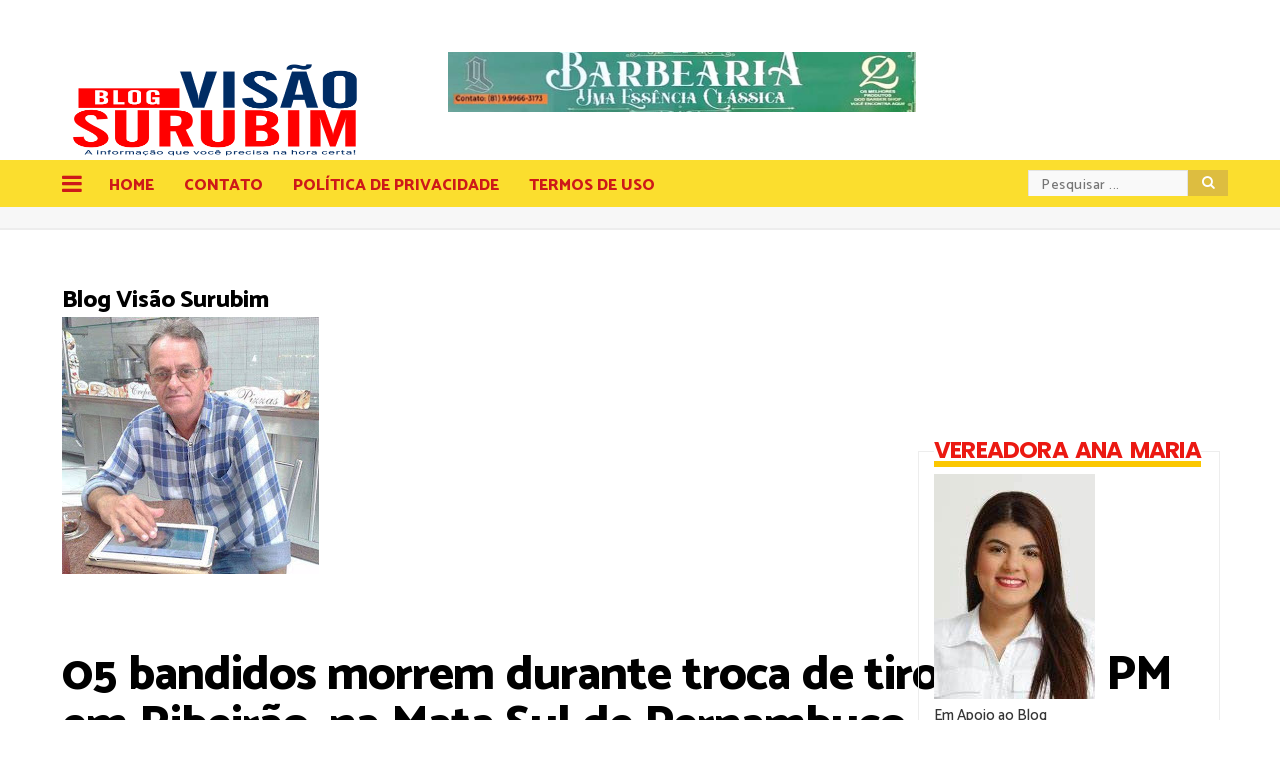

--- FILE ---
content_type: text/html; charset=UTF-8
request_url: http://www.visaosurubim.com.br/2023/03/05-bandidos-morrem-durante-troca-de.html
body_size: 45050
content:
<!DOCTYPE html>
<html class='v2' dir='ltr' xmlns='http://www.w3.org/1999/xhtml' xmlns:b='http://www.google.com/2005/gml/b' xmlns:data='http://www.google.com/2005/gml/data' xmlns:expr='http://www.google.com/2005/gml/expr'>
<head>
<link href='https://www.blogger.com/static/v1/widgets/335934321-css_bundle_v2.css' rel='stylesheet' type='text/css'/>
<meta content='width=device-width,initial-scale=1.0,minimum-scale=1.0,maximum-scale=1.0' name='viewport'/>
<meta content='text/html; charset=UTF-8' http-equiv='Content-Type'/>
<meta content='blogger' name='generator'/>
<link href='http://www.visaosurubim.com.br/favicon.ico' rel='icon' type='image/x-icon'/>
<link href='http://www.visaosurubim.com.br/2023/03/05-bandidos-morrem-durante-troca-de.html' rel='canonical'/>
<link rel="alternate" type="application/atom+xml" title="Blog Visão Surubim - Atom" href="http://www.visaosurubim.com.br/feeds/posts/default" />
<link rel="alternate" type="application/rss+xml" title="Blog Visão Surubim - RSS" href="http://www.visaosurubim.com.br/feeds/posts/default?alt=rss" />
<link rel="service.post" type="application/atom+xml" title="Blog Visão Surubim - Atom" href="https://www.blogger.com/feeds/5115831854103096346/posts/default" />

<link rel="alternate" type="application/atom+xml" title="Blog Visão Surubim - Atom" href="http://www.visaosurubim.com.br/feeds/6419216283003014731/comments/default" />
<!--Can't find substitution for tag [blog.ieCssRetrofitLinks]-->
<link href='https://blogger.googleusercontent.com/img/b/R29vZ2xl/AVvXsEjXymIsdHQIUubXvyzaK9z1CB8wa_9BE2EYgDt1I8ulNPSVCoZjdffFHmB5Fpd68OtzdJLDttyTjUqRZtYV1BbQkPeO9F89eA8rUYrQrvDcZkMu1tzIFBglMKI9WMQdMAxiibHf6nkkIJdedwGjRk9RgDbz8aB0Sr4WMWCoBt1BUO-wUQ7TndJXeTfVnA/s320/FB_IMG_1678819823535.jpg' rel='image_src'/>
<meta content='http://www.visaosurubim.com.br/2023/03/05-bandidos-morrem-durante-troca-de.html' property='og:url'/>
<meta content='05 bandidos morrem durante troca de tiros com a PM em Ribeirão, na Mata Sul de Pernambuco' property='og:title'/>
<meta content=' Segundo o site http://www.manhanordestina.com.br:  Na manhã desta terça-feira, 14, policiais militares do BEPI, 10º BPM e 21º BPM realizara...' property='og:description'/>
<meta content='https://blogger.googleusercontent.com/img/b/R29vZ2xl/AVvXsEjXymIsdHQIUubXvyzaK9z1CB8wa_9BE2EYgDt1I8ulNPSVCoZjdffFHmB5Fpd68OtzdJLDttyTjUqRZtYV1BbQkPeO9F89eA8rUYrQrvDcZkMu1tzIFBglMKI9WMQdMAxiibHf6nkkIJdedwGjRk9RgDbz8aB0Sr4WMWCoBt1BUO-wUQ7TndJXeTfVnA/w1200-h630-p-k-no-nu/FB_IMG_1678819823535.jpg' property='og:image'/>
<title>Blog Visão Surubim: 05 bandidos morrem durante troca de tiros com a PM em Ribeirão, na Mata Sul de Pernambuco</title>
<style id='page-skin-1' type='text/css'><!--
/*
-----------------------------------------------
Blogger Template
Name:     Trends
Designer: Salman Farooqui
URL:      http://themeforest.net/user/TemplatesZoo
---------------------------------------------------------- */
<Group description="Blog Title" selector=".Header h1">
<Variable name="blog.title.color" description="Blog Title Color" type="color" default="#333333"/>
<Variable name="blog.title.font" description="Blog Title Font" type="font" default="normal bold 46px Verdana"/>
<Variable name="blog.description.color" description="Description Color" type="color" default="#BBBBBB"/>
<Variable name="blog.description.font" description="Description Font" type="font" default="normal normal 12px Helvetica"/>
</Group>
<Group description="Main Menu" selector="#menusearch">
<Variable name="menu.navicon.color" description="Nav Icon Color" type="color" default="#cd1919"/>
<Variable name="menu.background.color" description="Menu Background" type="color" default="#fbde2e"/>
<Variable name="menu.background2.color" description="Menu SubCategory Background" type="color" default="#D22A24"/>
<Variable name="menu.text.color" description="Menu Text Color" type="color" default="#cd1919"/>
<Variable name="submenu.text.color" description="SubMenu Text Color" type="color" default="#ffffff"/>
</Group>
<Group description="Mobile Main Menu" selector="#menusearch">
<Variable name="mobile.navicon.color" description="Mobile Nav Icon Color" type="color" default="#454545"/>
<Variable name="mobile.navicon.background" description="Nav Icon Background" type="color" default="#ffffff"/>
<Variable name="mobile.text.color" description="Text Color" type="color" default="#eb1c15"/>
</Group>
<Group description="Mobile Dropdown Menu" selector="#menusearch">
<Variable name="mobile.background.color" description="Dropdown Background Color" type="color" default="#d93f3a"/>
<Variable name="mobile.border.color" description="Dropdown Border Color" type="color" default="#ed4343"/>
<Variable name="mobile.text2.color" description="Dropdown Text Color" type="color" default="#ffffff"/>
<Variable name="mobile.hover.background" description="Dropdown Hover Background" type="color" default="#bb2b2b"/>
<Variable name="mobile.hover.color" description="Dropdown Hover Color" type="color" default="#fbde2e"/>
</Group>
<Group description="Trending Menu" selector=".menutwo">
<Variable name="trending.icon.background" description="Trending Icon Background" type="color" default="#ed2824"/>
<Variable name="trending.icon.color" description="Trending Icon Color" type="color" default="#ffffff"/>
<Variable name="trending.text.color" description="Trending Text Color" type="color" default="#252525"/>
<Variable name="trends.text.color" description="Trending Menu Color" type="color" default="#E32828"/>
</Group>
<Group description="Search Box" selector="#search-box">
<Variable name="search.background.color" description="Search Icon Background" type="color" default="#ddbd40"/>
<Variable name="search.text.color" description="Search Icon Color" type="color" default="#ffffff"/>
</Group>
<Group description="Category Titles" selector=".title">
<Variable name="category.text.color" description="Category Color" type="color" default="#ea0303"/>
<Variable name="category.text.font" description="Category Font" type="font" default="normal 800 25px Poppins"/>
</Group>
<Group description="Category More Link" selector=".dmore">
<Variable name="dmore.background.color" description="More Background Color" type="color" default="#FFFF00"/>
<Variable name="dmore.text.color" description="More Text Color" type="color" default="#e42121"/>
</Group>
<Group description="Sidebar Widget Title" selector="#sidebars .widget h2">
<Variable name="sidebar.title.color" description="Sidebar Title Color" type="color" default="#eb1912"/>
<Variable name="sidebar.title.border" description="Title Underline Color" type="color" default="#fbc700"/>
</Group>
<Group description="Body Text" selector=".post-body">
<Variable name="body.text.font" description="Body Text Font" type="font" default="normal normal 14px Poppins"/>
</Group>
<Group description="Link Colors" selector="#mainwrapper">
<Variable name="all.link.color" description="Link Color" type="color" default="#c41515"/>
</Group>
/*--------------------------------------
---------- Global --------------------
---------------------------------------*/
#layout #HeaderAd {
float: right;
}
#layout .allmenu {
clear: both;
}
#layout #HeaderAd .HTML {
margin: 0 !important;
}
#layout .menutwo.section {
float: left;
width: 40%;
}
#layout .msocial.section {
float: right;
width: 40%;
}
#layout .menuoverlay {
clear: both;
}
#layout .footb {
clear: both;
}
#layout .footaa {
width: 40%;
}
#layout .footab {
width: 40%;
}
#layout .footerall {
width: 22%;
}
#layout .sectionfoot {
padding: 40px 0 0;
}
#layout .rsidebar {
float: right;
padding: 50px 0;
}
#layout #slider {
margin-top: 100px;
min-height: auto;
}
#layout .bylabelta {
width: 45%;
}
#layout .bylabelua {
width: 45%;
}
#layout .sectionf {
min-height: auto;
padding: 0;
}
#layout .sectione {
min-height: auto;
}
#layout .menuwrapper {
width: 90%;
}
#layout .menu-container {
width: 100%;
float: left;
}
#layout .latesto {
margin-right: 10%;
}
#layout #slider {
width: 90%;
}
.sectionall .widget-content, .mainswap .widget-content {
color: white;
}
a:active {
outline: none;
}
a {
color: #c41515;
text-decoration: none;
}
a:focus {
outline: 0;
}
a img {
border: 0;
}
html {
background: #ffffff;
}
body {
font-family: Catamaran;
padding: 0px;
}
.tabso {
min-height: 200px;
}
.sectionb, .sectione, #slider {
min-height: 200px;
}
.sectionf {
min-height: 320px;
}
.sticky-wrapper {
float: left;
}
.rsidebar .sicon {
background: #dcdcdc;
margin-bottom: 10px;
padding: 10px 20px;
box-sizing: border-box;
width: 100%;
border-radius: 1px;
}
.rsidebar .sicon .fa {
background: white;
border-radius: 5px;
color: inherit;
font-size: 16px;
line-height: 16px;
margin-right: 10px;
padding: 3px;
text-align: center;
width: 16px;
}
.rsidebar .sicon span {
color: white;
font-family: catamaran;
font-weight: 600;
}
.rsidebar .sicon.fa {
background: #3B5998;
}
.rsidebar .sicon.fa .fa  {
color: #3B5998;
}
.rsidebar .sicon.tw {
background: #00ACED;
}
.rsidebar .sicon.tw .fa  {
color: #00ACED;
}
.rsidebar .sicon.yo {
background: #C50C0C;
}
.rsidebar .sicon.yo .fa  {
color: #C50C0C;
}
.rsidebar .sicon.rs {
background: #FF9123;
}
.rsidebar .sicon.rs .fa  {
color: #FF9123;
}
.rsidebar .sicon.vi {
background: #17B3E8;
}
.rsidebar .sicon.vi .fa  {
color: #17B3E8;
}
.rsidebar .sicon.dr {
background: #EA4C89;
}
.rsidebar .sicon.dr .fa  {
color: #EA4C89;
}
.spreview #slider, .spreview .sectiona, .spreview .sectionb, .spreview .sectionc, .spreview .sectiond,
.spreview .sectione, .spreview .sectionf, .spreview .secimg, .spreview .secsp, .spreview .secop, .spreview .secvp {
display: none;
}
body.spreview .post-title {
width: auto !important;
}
.spreview .blog-posts {
display: block;
}
#sidebars .widget-content {
padding-left: 15px;
padding-right: 15px;
padding-bottom: 13px;
}
#sidebars .widget {
border: 1px solid #ededed;
}
#sidebars .widget.sblank {
border: none;
margin-top: 0px;
}
#sidebars .widget.sblank h2 {
display: none;
}
#sidebars .widget.sblank .widget-content {
padding: 0px;
margin-top: 0px;
}
#sidebars .Profile .widget-content {
margin-top: 28px;
}
.rsidebar .widget.noblank {
display: inline-block;
margin-top: 10px;
width: 100%;
}
.main .blog-posts .status-msg-wrap {
margin: 0 auto 20px;
position: relative;
width: 100%;
}
.main .blog-posts .status-msg-body {
background: white;
border: medium none;
font-family: catamaran;
font-size: 17px;
letter-spacing: 0.6px;
padding: 0;
position: absolute;
text-align: left;
width: 100%;
z-index: 4;
color: #252525;
}
.main .blog-posts .status-msg-border {
background: white;
border: medium none;
opacity: 0;
position: relative;
width: 100%;
}
.main .status-msg-wrap .status-msg-body > a:last-child {
display: none;
}
.main .blog-posts .status-msg-body b {
color: #eb1912;
font-family: catamaran;
font-size: 17px;
font-weight: 600;
letter-spacing: 0;
}
.archivedate .post-count {
color: #4e4e4e;
font-family: catamaran;
}
.rsidebar .Label .widget-content a, .rsidebar .Label ul li span {
border: 1px solid gainsboro;
}
.menu-container {
background: #e9e9e9 none repeat scroll 0 0;
margin: 0 auto;
width: 1166px;
}
.mstick {
width: 100%;
z-index: 9999;
}
.mstick .menutrend {
display: none;
}
.menu-container .menuxy .widget-content > ul {
box-sizing: border-box;
list-style: outside none none;
margin: 0 auto;
padding: 0;
position: relative;
width: 100%;
}
.menu-container .menuxy .widget-content > ul {
background: #f7f7f7;
box-sizing: border-box;
display: none;
left: 0;
list-style: outside none none;
margin: 0;
padding: 18px 40px 18px;
position: absolute;
width: 100%;
z-index: 99;
}
.menu-container .menuxy .widget-content > ul > li {
background: rgba(0, 0, 0, 0);
float: left;
list-style: none;
padding-bottom: 0px;
width: 16.5%;
}
.menu-container .menuxy .widget-content > ul > li a {
color: #d50d0d;
display: block;
font-family: Poppins;
font-weight: 600;
font-size: 14px;
padding: 2px 0;
text-transform: uppercase;
width: 96%;
}
.menu-container .menuxy .widget-content ul > li > ul > li > a {
color: #303030;
font-weight: 400;
text-transform: none;
}
.menuy .w2bmenu .navbtn {
cursor: pointer;
margin-right: 20px;
position: absolute;
left: 0px;
}
.menux #menusearch ul.w2bmenu {
padding-left: 54px;
}
.menu-container .menuxy .widget-content > ul > li > ul {
box-sizing: border-box;
display: block;
list-style: outside none none;
margin: 5px 0;
padding: 0;
}
.menuxy.section {
margin: 0px;
}
.menutwo .trnds {
text-transform: uppercase;
font-family: Poppins;
color: #E32828;
margin-left: 32px;
font-weight: 600;
}
#sidebar .sociala ul {
margin-top: 14px;
overflow: auto;
padding: 0px;
}
.rsidebar .sociala {
margin-top: 0px;
}
.sociala ul li {
float: left;
list-style-type: none;
}
.sociala .jj {
background: #ffe35b;
color: #292929;
display: inline-block;
font-family: catamaran;
font-size: 14px;
font-weight: 800;
letter-spacing: -0.5px;
line-height: 22px;
padding: 2px 8px 0 8px;
text-transform: uppercase;
word-spacing: 1px;
}
.sociala {
background: #fbfbfb;
border: 1px solid #f2f2f2;
border-radius: 1px;
-moz-box-sizing: border-box;
-webkit-box-sizing: border-box;
box-sizing: border-box;
margin-top: -10px;
padding: 18px 21px 24px;
}
.sociala ul li:last-child .fa {
margin-right: 0px;
}
.sociala ul li a i {
background: #dd1111;
border-radius: 1px;
color: #fff;
font-size: 18px;
height: 28px;
line-height: 28px;
margin-right: 11px;
padding: 4px;
text-align: center;
transition: all 0.2s ease-in-out 0s;
width: 33px;
}
.sociala ul .fa-facebook {
background: #3b5998;
}
.sociala ul .fa-twitter {
background: #00aced;
}
.sociala ul .fa-google-plus {
background: #DD1111;
}
.sociala ul .fa-rss {
background: rgb(255, 131, 0);
}
.sociala ul .fa-reddit-alien {
background: #cc4444;
}
#sidebars .sociala .emailtext {
background: #e6e6e6;
color: #828282;
font-size: 12px;
text-transform: capitalize;
width: 140px;
}
#sidebars .sociala .emailsub {
padding: 11px 12px 7px;
background: #fcde23;
color: #000000;
border: none;
cursor: pointer;
float: right;
font-family: catamaran;
font-size: 14px;
font-weight: 600;
line-height: 14px;
}
/*---------------------------------
----------- Header -------------
----------------------------------*/
.post-header .connect .share-button {
background: #f6f6f6 !important;
border: none !important;
height: 34px;
width: 34px;
}
.connect .sb-twitter:before {
background: #5ca2c8;
color: white;
content: "\f099";
font-family: FontAwesome;
font-size: 19px;
line-height: 34px;
padding: 9px;
}
.connect .share-button {
position: relative;
}
.connect .sb-facebook:before {
background: #435eac;
color: white;
content: "\f09a";
font-family: FontAwesome;
font-size: 19px;
line-height: 35px;
padding: 12px;
}
.connect .sb-pinterest:before {
background: #e0333c;
color: white;
content: "\f231";
font-family: FontAwesome;
font-size: 19px;
line-height: 36px;
padding: 11px;
}
.connect .sb-email:before {
background: #606060;
color: white;
content: "\f0e0";
font-family: FontAwesome;
font-size: 19px;
line-height: 32px;
padding: 8px;
}
.archivedate .toggle .zippy {
color: #8453cb;
font-size: 12px;
}
.allcolumn, .footer, .widget .widget-item-control a img {
display: none !important;
}
.sectionc .timeago, .sectionc .post-category {
display: none;
}
.sectiond .widget time {
display: none;
}
.secsp time {
display: none;
}
.recentby .latestp.clear, .recentby .widget {
margin: 0px;
}
.bylabela {
float: left;
width: 700px;
}
.bylabelb {
float: right;
width: 456px;
margin: 0 10px;
}
.bylabelb h2 {
margin-left: 0px;
}
.mli1 .bwrap, .mli3e .bwrap {
bottom: 20px;
color: white;
padding: 0 20px;
position: absolute;
}
.ml1 .heading {
color: white;
font-family: catamaran;
font-size: 27px;
font-weight: 800;
line-height: 28px;
}
.sectiond .widget {
margin: 0 10px;
width: 274px;
float: left;
position: relative;
}
.xlp {
height: 167px;
}
.sectiond .widget .post-category {
text-transform: capitalize;
top: 152px;
}
.sectiond .widget .bwrap, .sectiond .widget .xle {
background: #f8f8f8;
}
.xle .bwrap {
padding: 11px 19px;
}
.sectiond .widget .heading {
font-weight: 800;
}
.sectiond .widget .xle .heading {
color: #000000;
font-size: 13px;
font-weight: 600;
font-family: Poppins;
line-height: 19px;
}
.sectiond .xli .bwrap {
background: none;
bottom: 12px;
padding: 23px 19px 11px;
position: absolute;
}
.xl1 .heading {
color: white;
font-size: 15px;
font-family: Poppins;
line-height: 20px;
}
.xl2 .bwrap {
padding-top: 29px;
}
.sectionall .secd .widget h2 {
top: 155px;
line-height: 16px;
}
.sectionall .secd .widget h2 a {
color: white;
}
.xl3 .bwrap {
padding-bottom: 21px;
padding-top: 2px;
}
.xl1 {
position: relative;
}
.secop .widget-content {
margin-top: 45px;
position: relative;
}
.secop .widget-content .opp {
height: 167px;
position: relative;
}
.secop .widget-content .opall {
float: left;
width: 265px;
margin-bottom: 15px;
padding-right: 15px;
position: relative;
}
.secop .widget-content .opall.opx3 {
padding-right: 0px;
}
.secop .widget-content .opall .bwrap .post-category:nth-of-type(2) {
background: #C21812;
}
.secop .widget-content .opall .post-category {
background: #da2713;
border-radius: 0;
padding: 3px 8px;
position: absolute;
top: -33px;
}
.secop .bwrap {
background: white;
margin: 0 20px;
padding: 13px 20px 0px;
position: relative;
top: -27px;
}
.secop .widget-content .op1 .post-category {
background: #32b47b;
}
.secop .widget-content .op2 .post-category {
background: #aa35d6;
}
.secop .widget-content .op3 .post-category {
background: #cb4242;
}
.secop .widget-content .op4 .post-category {
background: #1888b4;
}
.secop .widget-content .op5 .post-category {
background: #b76100;
}
.secop .widget-content .op6 .post-category {
background: #7d6aed;
}
.sectionall .secb .widget h2.title, .secb .widget .dmore, .sectionall .recentby .widget h2.title {
display: none;
}
.secop .widget-content .heading {
color: #151515;
font-family: Poppins;
font-size: 14px;
font-weight: 800;
line-height: 18px;
margin-bottom: 2px;
}
.secop .widget-content .opi time {
color: #6c6c6c;
font-family: catamaran;
font-size: 16px;
line-height: 21px;
margin-top: 2px;
display: none;
}
.secop .widget-content .opi .contento {
display: none;
}
.plear {
clear: both;
}
.secvp .widget-content .fft.fft4 {
margin-right: 0;
}
.secvp .widget-content .fft {
float: left;
list-style-type: none;
margin-right: 15px;
width: 195px;
}
.secvp .widget-content .fft .mluy {
height: 122px;
}
.opilist li {
list-style-type: none;
padding: 15px 12px 0;
position: relative;
}
.opyn1, .opyn2, .nl2 {
overflow: hidden;
}
.secop .opall > a, .fft > a, .nl2 > a {
overflow: hidden;
display: block;
}
.shots, .limage, .nla, .xlp, .mlu, .zapo, .nlb, .secop .opp, .mluy {
-webkit-transition: all 0.5s;
-moz-transition: all 0.5s;
transition: all 0.5s;
}
.xhid:hover .shots, .llist1:hover .limage, .nl1:hover .nla, .xl1:hover .xlp, .mlu1:hover .mlu, .mlu2:hover .mlu, .opymi:hover .zapo, .opyn1:hover .zapo, .opyn2:hover .zapo, .nl2:hover .nlb,
.secop .opall:hover .opp, .fft:hover .mluy {
-webkit-transform: scale(1.1);
-moz-transform: scale(1.1);
transform: scale(1.1);
}
.swapl:hover .shots, .swapr1 .xhid:hover .shots {
-webkit-transform: scale(1.07);
-moz-transform: scale(1.07);
transform: scale(1.07);
}
.xhid {
overflow: hidden;
position: relative;
}
.opilist .timeago {
color: #cccccc;
display: block;
font-family: catamaran;
font-size: 15px;
}
.opiauthor {
color: #bbbbbb;
font-family: catamaran;
font-size: 15px;
}
.opilist .opititle {
color: #212121;
font-size: 16px;
font-weight: 800;
line-height: 20px;
position: relative;
}
.opilist {
background: #f4f4f4;
margin: 0;
padding-bottom: 10px;
padding-left: 0;
}
.secsp .widget {
margin-top: 35px;
}
.byopinion {
float: right;
overflow: hidden;
width: 265px;
}
.opimg {
float: left;
width: 95px;
}
.byopinion .opimg img {
height: 62px;
width: 95px;
}
.opymi {
position: relative;
}
.secsp .widget-content .opymi {
float: left;
padding-right: 15px;
width: 550px;
}
.secsp .widget-content .opyni {
float: right;
margin-top: 0;
width: 260px;
}
.hhyu {
float: right;
width: 127px;
}
.opiauthorpic {
border-radius: 50px;
left: 20px;
position: absolute;
top: 28px;
width: 42px;
}
.opilist .timeago {
display: none;
}
.bylabelvp {
margin-top: 45px;
}
.bylabelvp .opivist {
list-style: outside none none;
padding-left: 0px;
margin-top: 0px;
}
.bylabelvp .opivist li {
float: left;
list-style-type: none;
margin-right: 15px;
width: 195px;
}
.w2bmenu .fa-navicon, .w2bmenu .fa-close {
margin-left: 10px;
color: #cd1919;
font-size: 23px;
margin-top: 4px;
}
.opvimg img {
height: 137px;
width: 195px;
}
.bylabelvp .opivist li.opivn3 {
margin-right: 0px;
}
.secvp .widget-content .fft .heading {
color: #151515;
display: block;
font-family: Poppins;
font-size: 14px;
font-weight: 800;
line-height: 18px;
margin-top: 5px;
}
.secvp .post-category, .secvp time {
display: none;
}
.secvp .fft .mlpost-title {
display: block;
margin-top: 10px;
}
.loadera {
left: 15px;
position: relative;
text-align: center;
top: 0;
width: 52px;
}
.loadera .fa.fa-circle-o-notch {
color: #c92020;
font-size: 19px;
}
.oppy, .opay, .opy {
height: 445px;
width: 826px;
overflow: hidden;
}
.secua .widget-content .mlu:before, .sectiond .widget .xlp:before {
height: 90px;
}
.secimg .widget .tprev {
border-radius: 0 66px 66px 0;
left: 0px;
padding: 16px 16px 16px 1px;
}
.secimg .widget .tprev, .secimg .widget .tnext {
background: #ffffff;
color: black;
margin-top: -28px;
opacity: 0.3;
position: absolute;
top: 50%;
cursor: pointer;
z-index: 9999;
}
.secimg .widget .tnext {
border-radius: 66px 0 0 66px;
padding: 16px 1px 16px 16px;
right: 0px;
}
.secimg .widget .fa.fa-chevron-left {
font-size: 26px;
padding-left: 3px;
}
.secimg .widget .fa.fa-chevron-right {
font-size: 26px;
padding-right: 3px;
}
.sectiona {
margin-bottom: 50px;
}
#header-inner img {
margin-left: -10px;
}
#header-wrapper {
height: 168px;
width: 100%;
}
.headersection {
margin: 0 auto !important;
max-width: 1156px;
}
#header {
float: left;
margin-left: 5px;
margin-top: 63px;
}
#header-wrapper #HeaderAd .widget-content {
float: left;
margin-left: 55px;
height: 90px;
margin-top: 10px;
width: 728px;
overflow: hidden;
}
.Header h1 {
color: #333333;
font: normal bold 46px Verdana;
letter-spacing: -1.5px;
margin-bottom: 0;
margin-top: -9px;
text-transform: uppercase;
}
.Header h1 a {
color: #333333;
}
.descriptionwrapper {
color: #BBBBBB;
display: block;
font: normal normal 12px Helvetica;
margin-top: -7px;
text-transform: uppercase;
}
#HeaderAd #HTML2 {
margin: 30px 0px 35px 0px !important;
}
#header-inner img  {
max-height: 95px;
}
#HeaderAd {
float: left;
}
#HeaderAd .widget-content img {
height: 100%;
width: 100%;
}
ul.w2bmenu li a:first-child {
padding-left: 0px;
}
/*------------------------------------
------------ Post Body --------------
-------------------------------------*/
.clearfit:after {
content: " ";
visibility: hidden;
display: block;
height: 0;
clear: both;
}
.iauthor,.itag,.icomments {
display: none;
}
.swapl, .swapr1, .swapr2 {
padding: 0px 4px;
}
.swapl, .swapr1, .swapr2, .poo, .coo {
box-sizing: border-box;
position: relative;
}
.swapl {
float: left;
height: 500px;
width: 50%;
}
.ab {
height: 500px;
}
.swapr {
float: right;
height: 500px;
width: 50%;
}
.swapr1 {
height: 250px;
}
.bc {
height: 250px;
}
.swapr2 {
height: 250px;
width: 100%;
}
.poo {
padding: 8px 4px 0 0;
float: left;
height: 250px;
width: 50%;
}
.cd {
height: 242px;
}
.coo {
padding: 8px 0 0 4px;
float: right;
width: 50%;
}
.ef {
height: 242px;
}
.ab, .bc, .cd, .ef {
position: relative;
}
.mainswap .bwrap {
bottom: 18px;
position: absolute;
}
.mainswap .heading {
color: white;
font-family: Poppins;
font-size: 20px;
font-weight: 800;
line-height: 24px;
padding: 0 20px;
word-spacing: 1px;
}
.mainswap .widget {
line-height: 19px;
}
.mainswap .swapl .heading {
font-size: 26px;
line-height: 29px;
}
#slider .mainswap {
margin: 8px 5px 0px;
}
.mainswap .bwrap, .nl1 .bwrap, .opymi .bwrap {
pointer-events: none;
}
.mainswap .bwrap a, .nl1 .bwrap a, .opymi .bwrap a {
pointer-events: auto;
}
.lauthor, #slider .timeago {
color: #f8f8f8;
display: inline-block;
font-family: Poppins;
font-size: 12px;
font-weight: 500;
margin-top: 1px;
}
.lauthor {
margin-left: 23px;
margin-right: 10px;
}
.crc {
background: #b8b8b8;
border-radius: 100%;
display: inline-block;
height: 5px;
margin-right: 10px;
position: relative;
top: -1px;
width: 5px;
}
.ab:before, .bc:before, .cd:before, .ef:before {
/* background: rgba(0, 0, 0, 0) radial-gradient(ellipse farthest-corner at center top , rgba(68, 68, 68, 0.27) 0%, rgba(0, 0, 0, 0.53) 100%) repeat scroll 0 0;*/
background: rgba(0, 0, 0, 0) linear-gradient(to bottom, transparent 0px, #111111 100%) repeat scroll 0 0;
content: "";
height: 200px;
left: 0;
position: absolute;
bottom: 0;
width: 100%;
}
.mainswap .post-category {
border-radius: 2px;
color: white;
display: inline-block;
font-family: Catamaran;
font-size: 11px;
letter-spacing: 0.3px;
line-height: 16px;
height: 15px;
margin-bottom: 7px;
margin-left: 20px;
padding: 3px 7px;
text-transform: uppercase;
}
.swapl .bwrap .post-category {
background: #e12235;
}
.swapr1 .post-category {
background: #32b47b;
}
.poo .post-category {
background: #aa35d6;
}
.coo .post-category {
background: #f58021;
}
.latesto {
margin: 54px auto 0;
}
.sectionall .section {
margin: 0px;
}
.sectionf .byvideo.section {
margin: 0 auto;
max-width: 1176px;
}
.sectionall {
margin: 0px auto 53px;
max-width: 1176px;
}
.byvideo {
margin: 0px auto;
max-width: 1176px;
}
.sectionall .widget h2.title, .sectiona h2, h2.poon {
color: #ea0303;
font: normal 800 25px Poppins;
display: inline-block;
letter-spacing: -1.5px;
line-height: 25px;
margin-bottom: 18px;
padding-bottom: 3px;
position: relative;
text-transform: uppercase;
}
.sectionall h2.title span {
display: inline-block;
font-family: catamaran;
font-size: 16px;
font-weight: 600;
position: absolute;
right: 0;
text-transform: lowercase;
top: -1px;
}
.sectionall h2.title span:after {
content: "\f105";
font-family: fontawesome;
font-size: 15px;
left: -1px;
padding-left: 1px;
padding-right: 7px;
position: relative;
top: 1px;
}
.mtabs .dmore:after, .widget .dmore:after {
content: "\f105";
font-family: fontawesome;
font-size: 15px;
left: -1px;
padding-left: 1px;
position: relative;
top: 1px;
}
.mtabs .dmore, .widget .dmore {
background: #FFFF00;
color: #e42121;
display: block;
font-family: Poppins;
font-size: 13px;
font-weight: 600;
line-height: 21px;
padding-left: 6px;
padding-right: 4px;
position: absolute;
right: 0px;
text-transform: lowercase;
top: 3px;
width: auto;
}
.secb .widget .dmore {
margin-right: 10px;
}
.sectionall h2.title span a {
color: #ea0303;
}
.sectiona h2, .sectionb h2, .sectionc h2 {
margin-left: 10px;
}
.latestp li {
float: left;
height: auto;
list-style: none;
margin: 0 10px;
overflow: hidden;
padding: 0 0 3px;
position: relative;
width: 274px;
}
.recentby .ltitle {
box-shadow: 0 1px 3px rgba(57, 57, 57, 0.10);
background: #f8f8f8;
padding: 22px 19px 13px;
position: relative;
z-index: 9;
}
.recentby time, .sectionall .secd h2 {
background: #ec1a2e;
border-radius: 1px;
box-shadow: 0 1px 6px rgba(0, 0, 0, 0.15);
color: white;
display: inline-block;
font-family: catamaran;
font-size: 12px;
font-weight: 400;
left: 16px;
line-height: 15px;
padding: 5px 10px;
position: absolute;
text-align: center;
border-radius: 1px;
text-transform: uppercase;
top: 142px;
z-index: 99;
}
.recentby .widget ul {
padding: 0px;
}
.lttitle {
color: #151515;
font-family: Catamaran;
font-size: 16px;
font-weight: 800;
line-height: 21px;
}
.latestp {
padding-left: 0;
}
.recentby .limage {
display: block;
height: 155px;
overflow: hidden;
position: relative;
}
.secd .xli {
overflow: hidden;
}
.nli1 {
height: 455px;
position: relative;
width: 568px;
overflow: hidden;
}
.nli1, .nli2, .nli3 {
float: left;
margin: 0 10px;
}
.nli2, .nli3 {
width: 274px;
}
.nli3 {
background: #f8f8f8;
box-shadow: 1px 0 3px rgba(57, 57, 57, 0.12);
padding: 10px 0 0;
}
.nl5, .nl6, .nl7, .nl8, .nl9 {
padding: 0 10px;
}
.secb .nla {
height: 455px;
}
.nl1 .post-category, .secua .post-category, .secop .widget-content .post-category {
background: #f58021;
border-radius: 2px;
box-shadow: 0 1px 6px rgba(0, 0, 0, 0.15);
color: white;
height: 15px;
line-height: 16px;
display: inline-block !important;
font-family: Catamaran;
letter-spacing: 0.3px;
font-size: 11px;
margin-bottom: 9px;
padding: 4px 7px;
border-radius: 1px !important;
text-transform: uppercase;
}
.secb .nli1 .nl1 .post-category {
border-radius: 2px !important;
padding: 3px 8px;
}
.secua .bwrap .post-category {
margin-bottom: 7px;
padding: 3px 7px;
display: none !important;
}
.sectionb .widget .nl1 .heading {
color: white;
font-family: Poppins;
font-size: 25px;
font-weight: 800;
line-height: 29px;
}
.secb .nli21 {
position: relative;
}
.secb .nli21 .post-category {
background: #eb5343;
border-radius: 0;
box-shadow: none;
color: white;
font-family: catamaran;
font-size: 12px;
font-weight: 600;
padding: 4px 9px;
position: absolute;
text-transform: uppercase;
top: 187px;
display: none;
}
.nlb {
height: 211px;
position: relative;
z-index: -9;
}
.nlc, .nld {
float: left;
height: 75px;
width: 111px;
}
.nle, .nlf, .nlg, .nlh, .nli {
float: left;
height: 72px;
width: 108px;
}
.sectionb .widget .heading {
font-family: Poppins;
color: #000000;
}
.nli22 .heading, .nli3 .heading {
font-size: 13px;
font-weight: 600;
line-height: 18px;
}
.nli3 .heading {
padding-left: 10px;
}
.nli22 .heading {
padding-left: 14px;
}
.nli22 > div, .nlii3 > div{
margin-bottom: 20px;
}
.nli3 .bwrap, .nli22 .bwrap {
float: right;
width: 163px;
}
.sectionb .widget .nli3 .bwrap {
width: 143px;
}
.nli3 .nl9 {
margin-bottom: 10px;
}
.mli1, .mli2 {
float: left;
margin: 0 10px;
position: relative;
}
.ml4 {
position: relative;
}
.ml4 .heading {
color: white;
font-family: catamaran;
font-size: 23px;
line-height: 25px;
font-weight: 800;
}
.mli3f .heading {
color: #262626;
font-size: 17px;
font-weight: 800;
line-height: 20px;
margin-top: 6px;
}
.mli1 {
width: 380px;
}
.mli2 {
background: #f4f4f4;
padding: 15px 20px;
width: 240px;
}
.mli2 .heading {
color: #292929;
font-weight: 800;
margin-bottom: 5px;
}
.mli2 .ml2, .mli2 .ml3 {
margin-bottom: 20px;
}
.mli2 .contento {
color: #454545;
font-family: georgia;
}
.mli3 {
width: 456px;
}
.mli3e {
margin-bottom: 20px;
}
.mla {
height: 393px;
}
.mle {
height: 197px;
}
.mlb, .mlc {
height: 160px;
}
.mlf, .mlg {
height: 130px;
}
.ml5 {
margin-right: 10px;
}
.ml5, .ml6 {
float: left;
width: 218px;
}
.ml6 {
margin-left: 10px;
}
.sectionf {
background: #0D0D0D;
padding: 42px 0px;
margin-bottom: 53px;
}
.vli1 {
float: left;
width: 42%;
}
.vl1 {
margin: 10px 0px 0px;
padding: 0px 10px;
position: relative;
}
.vli2 {
float: left;
width: 58%;
}
.vl1 .vl {
height: 327px;
}
.vc {
box-sizing: border-box;
float: left;
margin: 10px 0px;
padding: 0px 10px;
position: relative;
width: 33.3%;
}
.vl {
height: 153px;
}
.vli1 .bwrap, .vli2 .bwrap {
bottom: 20px;
font-size: 14px;
line-height: 21px;
padding: 0 15px;
position: absolute;
}
.vli1 .vl1 .bwrap {
font-size: 29px;
line-height: 33px;
padding: 0px 30px 0px 20px;
}
.vli1 .bwrap a, .vli2 .bwrap a {
color: #FFFFFF;
}
.byvideo .vli2 .heading {
font-family: Poppins;
font-weight: 600;
font-size: 14px;
line-height: 17px;
}
.byvideo .vli1 .heading {
font-family: Poppins;
font-size: 25px;
font-weight: 800;
line-height: 29px;
}
.vl:before {
background: linear-gradient(to bottom, transparent 0px, #000 100%);
bottom: 0;
content: "";
height: 100px;
left: 0;
position: absolute;
right: 0;
margin: 0px 10px;
width: auto;
}
.vl1 .vl:before {
height: 140px;
}
.vl:after {
background: #ED1515;
border-radius: 100%;
box-shadow: 0 1px 6px rgba(0, 0, 0, 0.15);
color: white;
content: "\f04b";
display: block;
font-family: FontAwesome;
left: 22px;
line-height: 22px;
padding: 8px 12px 8px 14px;
position: absolute;
top: 12px;
}
.vl1 .vl:after {
font-size: 25px;
line-height: 22px;
padding: 18px 19px 18px 24px;
}
.byvideo .post-category, .byvideo .timeago, .latesto .byvideo h2 {
display: none;
}
.nli21 .heading {
font-size: 17px;
font-weight: 800;
letter-spacing: -0.3px;
line-height: 22px;
margin-bottom: 20px;
padding-top: 10px;
color: #151515 !important;
}
.nl1 {
position: relative;
}
.nli1 .bwrap {
bottom: 20px;
color: white;
padding: 0 20px;
position: absolute;
}
.nla:before, .mla:before, .oppy:before, .secsp .widget-content .oppmi:before {
background: rgba(0, 0, 0, 0) linear-gradient(to bottom, transparent 0px, #000 100%);
bottom: 0;
content: "";
height: 200px;
left: 0;
position: absolute;
right: 0;
width: 100%;
}
.secimg .widget .oppy:before {
height: 200px;
}
.opi .opp:before {
content: "";
height: 90px;
}
.mle:before, .xlp:before, .mlu:before, .opp:before, .oppois:before {
background: rgba(0, 0, 0, 0) linear-gradient(to bottom, transparent 0px, #000 100%);
bottom: 0;
content: "";
height: 110px;
left: 0;
position: absolute;
right: 0;
width: 100%;
}
.bylabelta {
float: left;
margin: 0 10px;
width: 568px;
}
.secta .widget-content .oppmi {
float: right;
height: 250px;
width: 332px;
}
.secta .widget-content .opymi .bwrap {
float: left;
margin: 0px 10px 0px 0px;
width: 218px;
}
.secta .dropdown {
padding: 0px;
}
.opymi .heading {
color: #151515;
font-family: poppins;
font-size: 21px;
font-weight: 800;
line-height: 24px;
margin-bottom: 9px;
margin-top: 8px;
}
.bylabelta .opymi .oay-title .heading {
margin-top: 0px;
}
.secsp .widget-content .opymi .heading {
color: white;
display: block;
font-size: 21px;
line-height: 25px;
padding-top: 2px;
margin-bottom: 0px;
position: relative;
}
.secsp .widget-content .opyni .heading {
color: #ffffff;
font-size: 15px;
font-weight: 800;
line-height: 19px;
}
.opymi .contento {
color: #282828;
font-family: Poppins;
font-size: 13px;
line-height: 20px;
margin-bottom: 14px;
}
.secsp .opymi .contento {
margin-bottom: 8px;
}
.opymi .post-category {
background: #ebea40;
color: #e81111;
font-family: catamaran;
font-size: 12px;
font-weight: 600;
border-radius: 2px;
margin-right: 13px;
padding: 2px 9px;
text-transform: uppercase;
}
.secsp .widget-content .opymi .post-category {
background: #f58021;
border-radius: 2px;
color: white;
font-family: lucida console;
font-size: 12px;
margin-right: 10px;
padding: 4px 8px;
font-weight: normal;
text-transform: uppercase;
}
.secsp .widget-content .oppmi {
float: left;
height: 336px;
margin-right: 20px;
position: relative;
width: 100%;
}
.secsp .widget-content .opymi  .bwrap {
bottom: 15px;
color: white;
padding: 0px 20px;
position: absolute;
}
.secsp .widget-content .opyn1, .secsp .widget-content .opyn2 {
width: 260px;
position: relative;
}
.secsp .widget-content .opyn1 {
float: none;
margin-bottom: 15px;
margin-right: 0px;
}
.secsp .widget-content .opyni .bwraps {
bottom: 15px;
padding: 0 15px;
position: absolute;
}
.secsp .widget-content .opyni .bwrap {
width: 150px;
}
.opymi time {
color: #484848;
font-family: poppins;
font-size: 12px;
letter-spacing: 0.3px;
}
.bylabelua {
float: right;
margin: 0 10px;
width: 568px;
position: relative;
}
.secimg .widget ul li {
list-style: none;
position: relative;
padding: 0px;
}
.secimg .widget time, .secimg .widget .contento, .secimg .widget .post-category {
display: none;
}
.secimg .widget .heading {
background: rgba(30, 30, 30, 0.7);
color: white;
display: inline-block;
font-family: catamaran;
font-size: 27px;
font-weight: 800;
line-height: 33px;
padding: 10px;
}
.secimg .widget .heading {
background: rgba(0, 0, 0, 0.65);
-webkit-box-decoration-break: clone;
-ms-box-decoration-break: clone;
-o-box-decoration-break: clone;
box-decoration-break: clone;
-webkit-box-shadow: 5px 0 0 rgba(0, 0, 0, 0.65), -5px 0 0 rgba(0, 0, 0, 0.65);
-moz-box-shadow: 5px 0 0 rgba(0, 0, 0, 0.65), -5px 0 0 rgba(0, 0, 0, 0.65);
box-shadow: 5px 0 0 rgba(0, 0, 0, 0.65), -5px 0 0 rgba(0, 0, 0, 0.65);
color: white;
display: inline;
font-family: catamaran;
font-size: 30px;
font-weight: 800;
line-height: 59px;
padding: 3px 10px;
}
.secimg .widget-content .contento {
color: white;
font-family: lora;
font-size: 17px;
line-height: 23px;
margin-bottom: 5px;
}
.secimg .widget ul {
padding-left: 0;
}
.secimg .widget .bwrap {
bottom: 10px;
left: 12px;
padding: 20px;
position: absolute;
right: 0;
}
.secimg .widget {
position: relative;
}
.post-body h3, .post-body h4 {
font-family: catamaran;
}
.post-body h2 {
background: #fffe80;
color: #353535;
display: inline-block;
font-family: catamaran;
font-size: 22px;
padding: 3px 8px;
}
.mtabs ul{
padding: 0px;
list-style: none;
margin-bottom: 0px;
position: relative;
}
.sectionall .secop h2.poon span {
position: absolute;
right: 0;
top: 4px;
}
.mtabs ul .dmore a, .widget .dmore a {
color: inherit;
display: inline;
padding: 0;
text-transform: none;
}
.mtabs ul .dmore a:hover, .widget .dmore a:hover {
background: none;
color: inherit;
}
.mtabs ul li {
display: inline-block;
line-height: 21px;
padding: 0px;
position: relative;
text-align: left;
}
.mtabs ul li a{
display: block;
padding: 8px 25px;
color: #333;
text-transform: capitalize;
text-decoration: none;
}
.mtabs ul li a:hover{
color: #cf2222;
}
.mtabs ul.dropdown-menu {
background: #fbc801;
display: none;
left: 0;
position: absolute;
margin-top: -12px;
z-index: 999;
}
.sidebarxe ul.dropdown-menu {
margin-top: 0px;
margin-left: 15px;
}
.mtabs ul.dropdown-menu li{
display: block;
}
.mtabs .dropdown-menu a {
color: #252525;
font-family: catamaran;
font-size: 12px;
font-weight: 600;
letter-spacing: 0.4px;
line-height: 19px;
cursor: pointer;
padding: 5px 17px;
text-transform: uppercase;
}
#sidebars .mtabs .dropdown-menu a {
color: #252525;
}
.mtabs ul.dropdown-menu li:first-child a {
margin-top: 6px;
}
.mtabs ul.dropdown-menu li:last-child a {
margin-bottom: 3px;
}
.mtabs .title:after {
bottom: -2px;
content: "\f107";
font-family: FontAwesome;
padding-left: 5px;
font-size: 20px;
position: relative;
}
.sidebarxe h2.title:after {
border-bottom: 10px solid white;
bottom: 0;
color: #cdcdcd;
content: "\f107";
font-family: FontAwesome;
font-size: 15px;
top: -1px;
padding-left: 5px;
padding-right: 5px;
line-height: 0px;
position: relative;
}
.mtabs .title, .mtabs .title {
cursor: pointer;
}
.secimg.section .widget .xtitle {
background: rgba(244, 243, 72, 0.95);
color: #e62121;
display: inline-block;
font-family: catamaran;
font-size: 12px;
font-weight: 800;
letter-spacing: 0.4px;
line-height: 24px;
padding: 4px 11px 4px;
position: absolute;
text-transform: uppercase;
word-spacing: 2px;
z-index: 999;
}
.secimg.section .widget .xtitle a {
color: #e62121;
}
.secimg .widget .prev {
position: absolute;
right: 61px;
top: 4px;
z-index: 99;
}
.footerslider .next, .footerslider .prev {
cursor: pointer;
border: none;
}
.footerslider .sliderinner {
overflow: hidden;
width: 1156px;
}
.secimg .widget .next {
position: absolute;
right: 25px;
top: 4px;
z-index: 99;
}
.mlu1 {
float: left;
margin-right: 10px;
width: 274px;
}
.mlu2 {
float: right;
margin-left: 10px;
width: 274px;
}
.secua .mlue .mlu1 .post-category {
background: #aa35d6;
}
.secua .mlue .mlu2 .post-category {
background: #1888B4;
}
.secua .mlui .mlu1 .post-category {
background: #32b47b;
}
.secua .mlui .mlu2 .post-category {
background: #cb4242;
}
.secua .widget-content .mlu {
height: 160px;
}
.d1, .d2, .d3 {
position: relative;
}
.soverlay {
background: rgba(254, 254, 254, 0.8);
bottom: 0;
height: 100%;
left: 0;
position: absolute;
right: 0;
top: 0px;
width: 100%;
z-index: 99;
}
.mlu1, .mlu2 {
position: relative;
overflow: hidden;
}
.secua .widget-content .bwrap {
bottom: 15px;
padding: 0 15px;
position: absolute;
}
.secua .widget-content .heading {
color: white;
font-family: Poppins;
font-size: 15px;
font-weight: 800;
line-height: 20px;
}
.secua .widget-content .mlue {
margin-bottom: 20px;
}
.opyni .post-category, .opyni time, .opyni .contento {
display: none;
}
.opyni {
margin-top: 20px;
}
.opyn1 {
float: left;
margin-right: 10px;
width: 274px;
}
.opyn2 {
float: right;
margin-left: 10px;
width: 274px;
}
.oppoi {
float: left;
height: 68px;
width: 100px;
}
.secsp .widget-content .oppois {
height: 160px;
width: 100%;
}
.opyni .bwrap {
float: right;
width: 164px;
}
.opyni .heading {
color: #000;
font-family: poppins;
font-size: 13px;
font-weight: 600;
line-height: 18px;
}
.rsidebar {
float: left;
width: 300px;
padding-right: 0px;
-webkit-box-sizing: border-box;
-moz-box-sizing: border-box;
box-sizing: border-box;
}
#sidebars .widget-content {
overflow: hidden;
}
.lcontent {
float: left;
width: 826px;
margin: 0 30px 0 10px;
}
.sectionall .lcontent .widget-content {
margin: 0px;
}
.sectiong .lcontent .widget {
margin: 0px 0px 45px;
}
.sectiong .lcontent .secsp .widget {
margin: -25px 0px 45px;
}
.foota {
background: #1B1E1E;
height: 60px;
}
.footb {
background: #0a0a0a;
}
.footc {
background: #0a0a0a;
border-top: 1px solid #1F1F1F;
}
.footca {
max-width: 1156px;
margin: 0 auto;
}
.footb .widget-content {
color: #b1b1b1;
font-size: 15px;
}
.footb a {
color: #EB4E4E;
}
.footcopy {
color: #767676;
font-family: catamaran;
font-size: 16px;
letter-spacing: 0.5px;
padding: 8px 0;
float: left;
}
.footdesign {
color: #767676;
float: right;
font-family: catamaran;
font-size: 16px;
letter-spacing: 0.5px;
padding: 8px 0;
}
.footc .fa.fa-heart {
color: #cd1919;
font-size: 15px;
padding: 0 2px;
position: relative;
top: 1px;
}
.footercolm {
margin: 0 auto;
max-width: 1176px;
padding: 53px 0px 33px;
}
.footerall {
float: left;
margin: 0 10px 20px 10px;
width: 274px;
color: #c4c4c4;
}
.footera.footerall {
margin-left: 10px;
}
.footerd.footerall {
margin-right: 10px;
}
.footerall .section {
margin: 0px;
}
.footerall h2 {
color: #bfbfbf;
font-family: Poppins;
font-size: 15px;
font-weight: 600;
letter-spacing: 0.3px;
margin-bottom: 10px;
padding-bottom: 4px;
text-transform: uppercase;
}
.footax {
margin: 0 auto;
max-width: 1156px;
}
.footax .footaa {
margin: 19px 0px 0px;
}
.footax .footab {
margin: 0px;
}
.footax .widget {
margin: 0px;
}
.footaa {
float: left;
margin-top: 22px;
}
.footab {
float: right;
}
.footaa a {
color: #d9d9d9;
font-family: catamaran;
font-size: 16px;
margin-right: 36px;
}
.footb #label_with_thumbs .postthumb {
float: left;
width: 30%;
}
.footb #label_with_thumbs .allsum {
float: right;
padding-left: 5%;
width: 65%;
}
.footb #label_with_thumbs {
padding: 0px 10px 0px 0px;
}
.footb .latestpost {
display: inline-block;
list-style: outside none none;
margin-bottom: 10px;
padding: 0;
}
.footb .label_thumb {
height: 65px;
object-fit: cover;
width: 100%;
}
.footb .posttitle a {
color: #9d9d9d;
font-family: catamaran;
font-size: 16px;
line-height: 19px;
}
/*--------Popular First Large ------- */
.rsidebar #sidebars .PopularPosts ul li:first-child .item-thumbnail {
float: none;
position: relative;
margin: 0px;
}
.secvp .widget:last-child {
margin-bottom: 0px;
}
#sidebars .PopularPosts ul li:first-child .item-title a {
bottom: 17px;
color: white !important;
font-family: Poppins;
font-size: 21px;
font-weight: 800;
line-height: 22px;
padding: 0 14px;
position: absolute;
}
.PopularPosts .widget-content ul li:last-child .item-thumbnail {
margin-bottom: 0 !important;
}
.opin .opall:nth-last-of-type(1) .opp {
margin-bottom: 0;
}
.PopularPosts ul li:first-child .item-thumbnail img {
width: 100%;
}
.PopularPosts .widget-content ul li {
border-bottom: 1px solid #ededed;
}
.PopularPosts .widget-content ul li:first-child {
border-bottom: none;
padding-top: 5px !important;
}
.PopularPosts ul li:first-child .item-thumbnail:before {
background: rgba(0, 0, 0, 0) linear-gradient(to bottom, transparent 0px, rgba(13, 13, 13, 0.93) 100%) repeat scroll 0 0;
bottom: 0;
content: "";
display: block;
height: 100px;
left: 0;
position: absolute;
right: 0;
width: 100%;
z-index: 9;
}
.PopularPosts .item-title {
position: relative;
z-index: 9;
}
/*--------- Popular End ----- */
body {
min-width: 320px;
margin: 0 auto;
}
.post-body {
color: #252525;
font: normal normal 14px Poppins;
line-height: 27px;
}
.post-body img {
max-width: 95%;
}
.post-header .connect {
background: #f6f6f6;
margin: -29px 0 12px 4px;
padding: 18px 15px 4px;
position: absolute;
}
.post-header .connect a {
display: block;
margin-bottom: 13px;
border-radius: 1px;
}
.post-header .connect img {
border-radius: 1px;
}
.connect.sticka {
margin-top: 10px !important;
position: fixed;
top: 0;
z-index: 9;
}
.connect.stickb {
position: absolute;
}
.post-header .connect {
display: none;
}
.post-title a:hover {
text-decoration: none;
}
.post-body a {
color: #CB2909;
}
.post-title {
color: #000000;
font-family: Catamaran;
font-size: 48px;
font-weight: 800;
line-height: 50px;
letter-spacing: -1px;
word-spacing: 1.5px;
margin-bottom: 6px;
margin-top: 2px;
padding-top: 3px;
}
.postdesc {
color: #111111;
font-family: Poppins;
font-size: 16px;
line-height: 27px;
margin: 0px 1px;
padding-bottom: 0px;
}
.post-body .posts-thumb {
height: 205px;
left: 0;
position: absolute;
top: 0;
width: 355px;
}
#sumlabel {
color: #454545;
float: right;
font-size: 14px;
line-height: 26px;
margin-left: 25px;
position: relative;
width: 446px;
}
.post-body iframe {
max-width: 100%;
}
.post-labels a {
background: #f5f5f5;
border: 1px solid #ededed;
border-radius: 3px;
color: #515151;
display: inline-block;
font-family: poppins;
font-size: 12px;
font-weight: 400;
line-height: 21px;
margin: 0 8px 10px 2px;
padding: 4px 11px 3px;
}
.post-footer-line-2 {
margin: 15px 0px 0px 92px;
}
.belowbody {
margin: 15px 0px 15px 92px;
}
.belowtitle {
margin: 15px 0px -10px;
}
.post-labels span {
color: #2D2D2D;
margin-right: 8px;
}
.poston {
color: #343434;
font-family: georgia;
font-size: 14px;
letter-spacing: 0.4px;
padding-right: 2px;
}
.post-body blockquote {
background: url("https://blogger.googleusercontent.com/img/b/R29vZ2xl/AVvXsEj0HJfYMSfextkwo2hmVmS7fBPxJwLs7-fKL-Bt5EyoLelAEmlGT5bVU0M2Ejah91e8R49ROLjjS1Fb98Srmf4khjUz4BbknU3IS1yxb0Vcw-DiMnpCvTQBVTPWt7qaQW_BpODfU010Jtc/s1600/quotes.png") no-repeat scroll 4px -5px;
color: #444444;
display: block;
font-size: 15px;
line-height: 23px;
margin: 0 19px 0 0;
padding: 10px 36px 14px 68px;
}
.Attribution {
display: none;
}
.sectionall .sdate h2 span, .post-timestamp .published, .timeo {
color: #434343;
display: inline-block;
font-family: catamaran;
font-size: 16px;
font-weight: 500;
letter-spacing: 0.4px;
position: relative;
text-decoration: none;
top: 0px;
}
.sectionall .sdate h2 span {
text-transform: capitalize;
}
.sectionall .post-outer .date-header {
border-bottom: medium none;
display: inline-block;
margin-bottom: 4px;
text-transform: none;
}
.post .post-timestamp {
margin-left: 2px;
}
.post-outer .sdate {
margin-left: 95px;
margin-top: 20px;
}
.abline {
color: #353535;
font-family: Tahoma;
font-size: 14px;
margin: 0px 6px;
}
.byname, .abauthor {
color: #454545;
font-family: catamaran;
font-size: 16px;
font-weight: 500;
letter-spacing: 0.3px;
}
.sdate .abauthor a {
color: #e13030;
font-weight: 500;
margin-left: 3px;
}
#main.section {
margin: 0px !important;
}
#blog-pager{clear:both;margin:30px auto;text-align:center; padding: 7px;}
.displaypageNum a,.showpage a,.pagecurrent{font-size: 14px;padding: 5px 12px;margin-right:5px; color: #666; background-color:#f2f2f2; border: 1px solid lightgray;}
.displaypageNum a:hover,.showpage a:hover, .pagecurrent{background:#b44444;text-decoration:none;color: #fff;}
.displaypageNum a:hover,.showpage a:hover {
border: 1px solid #b44444;
}
#blog-pager .pagecurrent{font-weight:bold;color: #fff;background:#666666; padding: 6px 13px;}
.showpageOf{display:none!important}
#blog-pager .pages{border:none;}
/*------------------------------------
------------ Sidebar ---------------
-------------------------------------*/
#sidebars {
height: 100%;
}
.sectionall #sidebars .widget h2 {
background: white;
border-bottom: 6px solid #fbc700;
color: #eb1912;
display: inline-block;
font-family: Poppins;
font-size: 23px;
font-weight: 800;
letter-spacing: -0.8px;
line-height: 21px;
margin-bottom: 9px;
margin-left: 15px;
padding: 0;
position: absolute;
text-align: left;
text-transform: none;
top: -12px;
word-spacing: 3px;
text-transform: uppercase;
}
.rsidebar .widget {
position: relative;
margin-bottom: 50px;
}
#sidebars .widget-content {
color: #353535;
font-size: 15px;
margin-top: 22px;
}
#sidebars .sidebarxe .widget-content {
padding-bottom: 2px;
margin-top: 0px;
}
.sidebarxe .opall .bwrap {
padding-left: 136px;
}
#sidebar.section {
margin: 0px;
}
#sidebars .sidebarxe .widget h2 {
position: relative;
margin-bottom: -3px;
}
.sidebarxe .loadera {
background: white;
left: 1px;
padding: 0 7px;
position: relative;
text-align: center;
top: -10px;
width: 52px;
}
.Label .widget-content a, .Label ul li span {
border: 1px solid #454444;
border-radius: 2px;
color: #9a9a9a;
float: left;
font-family: catamaran;
font-size: 14px;
font-weight: 400;
margin-bottom: 6px;
margin-right: 7px;
padding: 6px 13px;
text-transform: capitalize;
}
.labelname.title b {
background: #AB3E3E;
color: white;
display: inline-block;
font-size: 16px;
font-weight: lighter;
margin-bottom: 23px;
padding: 3px 15px 4px;
position: relative;
text-transform: capitalize;
}
.labelname.title b:after { top: 100%; left: 50%; border: solid transparent; content: " "; height: 0; width: 0; position: absolute; pointer-events: none; border-color: rgba(136, 183, 213, 0); border-top-color: #AB3E3E; border-width: 9px; margin-left: -30px; }
.list-label-widget-content li {
margin-bottom: 2px;
}
.rsidebar .Label ul li span {
padding: 6px 8px;
}
.LinkList .widget-content ul {
list-style: none outside none;
padding-left: 3px;
}
.blog-pager .home-link {
display: none;
}
.post-outer #blog-pager {
margin: 10px 0 21px 88px;
}
#blog-pager-older-link {
border-radius: 2px;
text-align: left;
width: auto;
}
#blog-pager .nxtpost {
color: #eb1912;
font-family: Poppins;
font-size: 16px;
font-weight: 700;
text-align: left;
text-transform: uppercase;
word-spacing: 3px;
}
.blog-feeds, .post-feeds {
display: none;
}
.nxtpost::after {
content: "\f105";
font-family: fontawesome;
padding-left: 6px;
position: relative;
top: 0;
}
.blog-pager-older-link, .blog-pager-newer-link {
color: #414141;
font-family: Poppins;
font-size: 14px;
font-weight: 600;
line-height: 23px;
margin-top: 2px;
padding-left: 7px;
text-transform: uppercase;
}
.label-size span {
background: #757575;
color: #FFFFFF;
float: left;
margin-bottom: 6px;
padding: 4px 7px;
text-transform: capitalize;
}
.list-label-widget-content ul li {
display: inline-block;
}
#sidebars .widget-content a {
color: #c41515;
}
.sidebarxe .dropdown-menu li:hover a {
color: #cf2222 !important;
}
.list-label-widget-content ul li a {
margin-bottom: -2px !important;
}
.list-label-widget-content ul {
padding-left: 5px !important;
}
.emailtext {
background: #303030;
border: medium none;
color: #585858;
font-family: catamaran;
font-size: 15px;
height: 31px;
letter-spacing: 0.6px;
margin-top: 0 !important;
padding-left: 12px;
padding-right: 12px;
padding-top: 0 !important;
width: 195px;
}
.emailtop {
margin-top: 14px;
}
#sidebars .emailtop {
margin-top: 19px;
}
.emailsub {
background: #e11f1f;
border: none;
color: #fbfbfb;
cursor: pointer;
float: right;
font-family: catamaran;
font-size: 14px;
font-weight: 500;
letter-spacing: 1.5px;
padding: 10px 12px 8px;
text-transform: uppercase;
line-height: 14px;
}
.opin .opp {
float: left;
height: 83px;
margin: 0 15px 0px 0px;
width: 121px;
}
.opin .opp:before {
content: "";
background: none;
}
.opin .opall:nth-last-of-type(1) {
border-bottom: none;
margin-bottom: 0;
}
.opin .opall {
border-bottom: 1px solid #ededed;
clear: both;
color: #666;
font-family: helvetica;
list-style-type: none;
margin: 0 auto 12px;
overflow: hidden;
padding: 4px 0px 15px;
}
.opin .opall .bwrap h3 {
color: #151515;
font-family: Poppins;
font-size: 13px;
font-weight: 800;
line-height: 17px;
}
.opin .opall time {
color: #ee2525;
display: block;
font-family: catamaran;
font-size: 12px;
font-weight: 600;
line-height: 20px;
margin-bottom: 2px;
}
.opin .post-category, .opin .contento {
display: none;
}
.widget ul.mbtlist {
padding-left: 0px;
}
.tabsn ul{
padding: 0px;
list-style: none;
}
.tabsn ul li{
display: inline-block;
position: relative;
line-height: 21px;
text-align: left;
}
.tabsn ul li a{
display: block;
padding: 8px 25px;
color: #333;
text-decoration: none;
}
#sidebars .tabsn ul li a:hover {
background: #dcdcdc;
text-decoration: none;
}
.tabsn ul li ul.dropdown-menun {
min-width: 100%; /* Set width of the dropdown */
background: #f2f2f2;
display: none;
position: absolute;
z-index: 999;
left: 0;
}
.tabsn ul li ul.dropdown-menun li{
display: block;
}
.tabsn .dropdownn h4 {
cursor: pointer;
}
.tabsn ul {
cursor: pointer;
position: absolute;
top: 6px;
}
.tabsn ul h4 {
height: 25px;
position: absolute;
top: -20px;
width: 200px;
}
/*------------------------------
----------- Footer --------------
------------------------------*/
.footer {
background: #4f4f4f;
display: block;
height: 36px;
width: 100%;
}
.post-footer {
margin-left: 95px;
}
.post-footer .author-profile {
border-bottom: 1px solid #f1f1f1;
border-radius: 2px;
border-top: 1px solid #f1f1f1;
margin: 20px 20px 0px 0px;
padding: 16px 25px 16px 2px;
}
.post-footer .author-profile div .g-profile span {
display: block;
font-family: Poppins;
font-size: 16px;
font-weight: 700;
margin-top: 3px;
color: #313131;
word-spacing: 2px;
}
.post-footer .author-profile span {
color: #2f2f2f;
display: block;
font-family: Poppins;
font-size: 14px;
line-height: 22px;
margin-top: 3px;
}
.post-footer .author-profile img {
border-radius: 50px;
float: left;
margin-right: 15px;
width: 75px;
}
.post-footer .author-profile span a {
color: #cb2121;
}
.copy {
color: #a9a9a9;
float: left;
font-family: georgia;
font-size: 14px;
font-weight: 400;
margin-top: 9px;
padding-left: 33px;
}
.copy a {
color: #A0A0A0;
text-decoration: underline;
}
.implinks {
float: right;
margin-top: 8px;
padding-right: 20px;
}
.implinks a {
color: #a9a9a9;
font-family: Lora;
font-size: 14px;
letter-spacing: 0.5px;
margin-right: 38px;
}
.footerx {
max-width: 1370px;
margin: 0 auto;
}
.footer {
clear: both;
}
/*----------------------------------------
--------------- Post Comments ----------------
----------------------------------------*/
.comments .comment-replybox-thread {
margin-left: 90px;
margin-top: 5px;
}
.comment-content {
color: #373737;
font-family: catamaran;
font-size: 15px;
letter-spacing: 0.2px;
line-height: 22px;
margin: 3px 0 7px !important;
}
.comment-actions a {
background: #dedede;
border-radius: 3px;
color: #343434;
font-family: Poppins;
font-size: 9px;
margin-right: 12px !important;
padding: 3px 9px 2px !important;
text-transform: uppercase;
}
#comment-post-message {
display: none;
}
.comheader, .post-outer .comments > h4 {
border-radius: 2px;
display: inline-block;
font-family: Poppins;
font-size: 19px;
color: #f42a2a;
font-weight: 800;
margin-left: 95px;
padding: 5px 3px;
position: relative;
text-transform: uppercase;
}
.comheader a {
color: #f42a2a;
}
.showhide {
color: #c9c9c9;
display: inline-block;
cursor: pointer;
font-family: catamaran;
font-size: 14px;
letter-spacing: 0.5px;
margin-left: 6px;
text-transform: uppercase;
}
.comment-header {
margin: 0px 0px 4px !important;
}
.continue {
display: none;
}
.thread-count a {
border-radius: 3px;
color: #353535;
font-family: catamaran;
font-size: 10px;
margin-bottom: 4px;
padding: 3px 0px 2px;
text-transform: uppercase;
}
.comment-form {
margin-left: 95px;
}
.comments .thread-toggle .thread-arrow {
left: 1px;
position: relative;
paddin-right: 3px;
top: 3px;
}
.user a {
color: #212121;
font-family: catamaran;
font-weight: 600;
font-size: 16px;
padding-bottom: 2px;
}
.comments .comments-content .comment-content {
text-align: left;
}
.comments .comments-content .comment {
margin-bottom: 0px !important;
}
.comments .avatar-image-container img {
border-radius: 100%;
-moz-border-radius: 100%;
-webkit-border-radius: 100%;
}
.comments .comments-content .comment-thread ol {
background: #fbfbfb;
border: 1px solid #f2f2f2;
list-style-type: none;
margin-left: 95px;
padding: 15px 30px 15px 25px;
text-align: left;
margin-top: 5px;
}
.comments .comments-content .comment-thread ol li ol {
margin-left: 0px;
padding-top: 0px;
}
.comments .comments-content .icon.blog-author {
display: none;
}
.datetime.secondary-text a {
color: #6a6a6a;
font-family: Tahoma;
font-size: 13px;
}
.comments .comments-content .datetime {
margin-left: 11px !important;
}
/*------------------------------
------- Search Box ------------
------------------------------*/
#search-box input[type="text"] {
background-color: #f9f9f9;
border: 1px solid #e4e4e4;
color: #a4a4a4;
float: left;
font-family: catamaran;
font-size: 14px;
height: 24px;
letter-spacing: 0.5px;
outline: medium none;
padding: 2px 6px 0 12px;
width: 140px;
}
#search-button {
background: #ddbd40;
border: medium none;
color: #ffffff;
cursor: pointer;
height: 27px;
position: static;
text-align: center;
top: 0;
width: 40px;
}
#search-form {
height: 26px;
margin-top: 1px;
overflow: hidden;
float: right;
}
#search-box {
display: inline-block;
float: right;
margin: 8px 0 0;
max-width: 207px;
position: relative;
width: 100%;
}
#search-button span {
position: relative;
top: -1px;
}
#search-text {
border-width: 0;
}
/*------------------------------
------- Bottom Slider ------------
------------------------------*/
.recentslider #label_with_thumbs li {
border-bottom: medium none;
display: block;
margin-right: 15px;
padding: 0px;
position: relative;
}
.recentslider .allsum {
bottom: 3px;
color: white;
display: block;
font-family: catamaran;
font-size: 16px;
font-weight: 600;
line-height: 18px;
overflow: hidden;
padding: 0 12px;
margin-bottom: 9px;
position: absolute;
z-index: 999;
}
.recentslider .allsum a {
color: #f4f4f4;
}
.recentslider .latestpost::after {
background: rgba(0, 0, 0, 0) linear-gradient(to bottom, transparent 0px, #000 100%);
bottom: 0;
content: "";
height: 85px;
left: 0;
position: absolute;
right: 0;
width: 100%;
z-index: 99;
}
.recentslider img.label_thumb {
height: 120px;
width: 179px;
}
.recentslider .postthumb {
display: inline-block;
line-height: 0px;
}
#sliderlite {
margin: 0 auto;
width: 1156px;
position: relative;
}
.footerslider {
background: #efefef;
box-shadow: 7px 0 3px 0 rgba(86, 86, 86, 0.09);
padding: 20px 0px 35px;
overflow: hidden;
margin-top: 70px;
}
.dontmiss {
color: #eb0e0e;
font-family: Poppins;
font-size: 20px;
font-weight: 800;
letter-spacing: -0.3px;
text-transform: uppercase;
}
.recentslider {
float:left;
position:relative;
visibility:hidden;
width: 1166px;
overflow: hidden;
margin-top: 8px;
}
.recentslider ul li {
padding:0 20px;
}
.prev img, .next img {
height: 11px;
width: 11px;
}
#sliderlite .label_thumb {
box-shadow: none;
}
.slidertop .next, .slidertop .prev {
color: #cccccc;
background: none;
outline: none;
}
.slidertop .prev {
left: -45px;
position: absolute;
top: 76px;
}
.slidertop .next {
position: absolute;
right: -45px;
top: 76px;
}
/*------------------------------
--------- Related Posts ---------
-------------------------------*/
.related-posts-container {
border-bottom: 1px solid #efefef;
border-top: 1px solid #efefef;
margin: 47px 22px 25px 0px;
padding-bottom: 4px;
padding-top: 25px;
position: relative;
}
.related-posts-container h4 {
background: #ffffff;
color: #eb1912;
font-family: Poppins;
font-size: 21px;
font-weight: 800;
margin-bottom: 11px;
padding-right: 11px;
position: absolute;
text-transform: uppercase;
top: -16px;
word-spacing: 1px;
}
.related-posts-container ul,.related-posts-container ul li{list-style: none;margin: 0;padding: 0; overflow: hidden;}
.related-posts-container h4 span {
position: relative;
}
.related-snippets{margin-top:5px;font:italic 12px &#39;Open Sans&#39;, sans-serif;}.related-posts-1 li{list-style:inside none disc !important;}.related-posts-1 li,.related-posts-2 li{border-top:1px solid rgba(0,0,0,0.04);padding:0.8em 0 !important;}.related-posts-1 li:first-child,.related-posts-2 li:first-child{border-top:medium none;}
li.related-post-item {
float: left;
list-style: outside none none;
margin: 0 22px 22px 0 !important;
position: relative;
width: 221px;
}
li.related-post-item:last-child {
margin:0px 0px 22px !important;
}
.related-thumb-large {
width:100%;
height:auto;
border:none;
padding:0 !important;
}
.related-posts-8 li .related-title,.related-posts-9 li .related-title,.related-posts-9 li .related-snippets{padding-left:74px;}.related-posts-8 li:nth-child(even),.related-posts-9 li:nth-child(even){margin:0 0 4% !important;}.related-posts-8 li,.related-posts-9 li{background-color:#ffffff;box-shadow:0 0 4px rgba(180, 180, 180, 0.55);width:42% !important;float:left;margin:0 4% 4% 0 !important;padding:3% !important;}.related-thumb{float:left;height:64px;margin-right:10px;object-fit:cover;width:64px;}.related-posts-6 li,.related-posts-6 a{line-height:0 !important;}.related-posts-6 .related-thumb-large{margin-bottom:0;}
.related-posts-7 li.related-post-item{margin:0 !important;width:25% !important;}
.related-wrapper{position:absolute;left:0px;right:0;top:0px;bottom:0;margin:0 auto;z-index:4;background:rgba(77,77,77,0.2);}.related-wrapper-inner{position:relative;height:100%;z-index:99;width:100%;display:table;vertical-align:middle;text-align:center;-moz-box-sizing:border-box;-webkit-box-sizing:border-box;box-sizing:border-box;}
.related-posts-container .related-post-item::before {
background: rgba(0, 0, 0, 0) linear-gradient(to bottom, transparent 0px, #000 100%) repeat scroll 0 0;
bottom: 0;
content: "";
height: 82px;
left: 0;
position: absolute;
right: 0;
width: 100%;
z-index: 99;
}
.related-posts-container .related-title {
bottom: 12px;
color: white;
font-family: Poppins;
font-size: 14px;
font-weight: 800;
line-height: 18px;
padding: 0 13px;
position: absolute;
z-index: 999999;
}
.related-posts-container .related-date {
background: #f4f348;
border-radius: 1px;
color: #e62121;
font-family: catamaran;
font-size: 11px;
font-weight: 600;
left: 12px;
margin-top: 5px;
padding: 4px 7px;
position: absolute;
text-transform: uppercase;
top: 6px;
z-index: 9999;
}
.related-posts-container .related-date {
display: none;
}
/*-----------------------------------------
---------- Responsive Menu Mobile ----------
-----------------------------------------*/
.slicknav_btn{ position: relative; display: block; vertical-align: middle; float: left; padding: 0.438em 0.625em 0.438em 0.625em; line-height: 1.125em; cursor: pointer; }
.slicknav_menu  .slicknav_menutxt { display: block; line-height: 1.188em; float: left; }
.slicknav_menu .slicknav_icon { float: left; margin: 0.188em 0 0 0.438em; }
.slicknav_menu .slicknav_no-text { margin: 0 }
.slicknav_menu .slicknav_icon-bar { display: block; width: 17px; height: 3px; -webkit-border-radius: 1px; -moz-border-radius: 1px; border-radius: 1px; }
.slicknav_btn .slicknav_icon-bar + .slicknav_icon-bar { margin-top: 0.188em }
.slicknav_nav { clear: both }
.slicknav_nav ul,
.slicknav_nav li { display: block; border-bottom: 1px solid #ed4343; margin: 6px 14px; }
.slicknav_nav .slicknav_arrow { font-size: 0.8em; margin: 0 0 0 0.4em; }
.slicknav_parent .slicknav_item a, .slicknav_collapsed .slicknav_item a {
background: none !important;
color: white !important;
}
.slicknav_nav .slicknav_item { display: block; cursor: pointer; }
.slicknav_nav a { display: block }
.slicknav_nav .slicknav_item a { display: inline }
.slicknav_menu:before,
.slicknav_menu:after { content: " "; display: table; }
.slicknav_menu:after { clear: both }
/* IE6/7 support */
.slicknav_menu { *zoom: 1 }
/*
User Default Style
Change the following styles to modify the appearance of the menu.
*/
.slicknav_menu {
font-size:16px;
}
/* Button */
.slicknav_btn {
margin: 5px 5px 6px 0px;
text-decoration:none;
-webkit-border-radius: 4px;
-moz-border-radius: 4px;
border-radius: 4px;
background-color: #ffffff;
}
/* Button Lines */
.slicknav_menu .slicknav_icon-bar {
background-color: #454545;
}
.slicknav_menu {
padding: 2px 0px;
}
.slicknav_parent.slicknav_collapsed {
border-bottom: 1px solid #ed4343;
}
.slicknav_nav {
color:#fff;
margin:0;
padding:0;
font-size:0.875em;
}
.slicknav_nav {
font-size: 16px;
padding-bottom: 0;
padding-top: 3px;
}
.slicknav_nav > li:last-child {
border-bottom: none;
}
.slicknav_arrow:after {
content: "\f105";
font-family: fontawesome;
font-size: 17px;
padding-left: 2px;
position: relative;
top: 1px;
}
.slicknav_open .slicknav_arrow:after {
content: "\f107";
font-family: fontawesome;
top: 2px;
}
.slicknav_parent:hover .slicknav_arrow {
color: #d9d80c;
}
.slicknav_nav, .slicknav_nav ul {
background: #d93f3a;
list-style: none;
overflow: hidden;
}
.slicknav_nav ul {
padding:0px;
margin:0px;
border-bottom: none;
}
.slicknav_open li:last-child {
border-bottom: none;
}
.slicknav_nav .slicknav_item {
padding:5px 10px;
margin:2px 5px;
}
.ptrend {
float: left;
margin-left: 60px;
position: relative;
}
.ptrend .slicknav_menu .slicknav_menutxt {
color: #eb1c15;
font-family: Poppins;
font-weight: 600;
text-transform: uppercase;
}
.ptrend .slicknav_btn {
background: none;
margin-bottom: 0;
padding-bottom: 0;
}
.ptrend .slicknav_menu .slicknav_icon-bar {
display: none;
}
.ptrend .slicknav_menu .slicknav_icon:after {
content: "\f107";
font-family: fontawesome;
font-size: 18px;
left: -1px;
position: relative;
top: -2px;
color: #eb1c15;
}
.ptrend ul li:first-child {
display: none;
}
.ptrend .slicknav_nav a {
font-size: 14px;
margin: 4px 5px;
text-transform: none;
}
.slicknav_nav a {
color: #ffffff;
font-family: catamaran;
font-size: 14px;
font-weight: 600;
margin: 6px 5px;
padding: 5px 10px;
text-decoration: none;
text-transform: uppercase;
}
.slicknav_nav .slicknav_item a {
padding:0;
margin:0;
}
.slicknav_nav .slicknav_item:hover {
background:transparent;
color: #fbde2e;
}
.slicknav_nav a:hover {
background: #bb2b2b;
color: #fbde2e;
}
.slicknav_nav .slicknav_txtnode {
margin-left:15px;
}
.slicknav_nav .subdown {
display: none;
}
.slicknav_menu {
display: none;
}
/*-------------------------------------
------------ Popular Posts -------------
--------------------------------------*/
.popular1 .item-title a {
color: #333333;
font-size: 18px;
letter-spacing: 0.4px;
margin-top: 8px !important;
display: block;
}
.popular-posts ul {
counter-reset: popularcount;
padding: 0px;
}
.popular1 .section {
margin: 0 !important;
}
.PopularPosts .widget-content ul li:first-child:before {
content: counter(popularcount);
font-size: 60px;
padding: 10px 12px;
}
.PopularPosts .widget-content ul li:before {
border-radius: 2px;
color: rgba(255, 255, 255, 0.52);
content: counter(popularcount);
font-family: catamaran;
font-size: 41px;
font-weight: 600;
line-height: 5px;
padding: 12px;
position: absolute;
top: 28px;
z-index: 9;
}
.popular1 .widget-content ul {
list-style: none;
padding: 7px 0px 4px 4px !important;
border-bottom: 2px solid #D3D3D3;
border-left: 2px solid #D3D3D3;
border-right: 2px solid #D3D3D3;
background: #E8E8E8;
}
.popular1 ul li {
padding: 9px 15px 4px 20px !important;
}
.PopularPosts .item-title {
margin: 0 auto;
padding-top: 7px 4px 3px 4px;
}
.rsidebar .PopularPosts .item-thumbnail {
margin: 0px 15px 5px 0px;
}
.PopularPosts .item-thumbnail img {
padding-right: 0px !important;
height: auto;
width: 121px;
}
.rsidebar .widget.PopularPosts {
border: 2px solid #e8231c;
}
.PopularPosts .item-snippet {
color: #4b4b4b;
font-size: 14px;
line-height: 20px;
margin: 4px 0 6px;
}
.PopularPosts .widget-content ul li:last-child {
border-bottom: none;
margin-bottom: 0px;
padding-bottom: 0px !important;
}
.popular1 {
margin-bottom: 50px;
}
.PopularPosts .widget-content ul li {
padding: 14px 0px 6px !important;
counter-increment: popularcount;
position: relative;
}
.popular-posts ul li:hover a:after {
border-left-color: #5A77A0;
}
.popular-posts a:hover {
text-decoration: underline;
}
.rsidebar #sidebars .popular-posts ul li a {
color: #151515;
font-family: Poppins;
font-size: 13px;
font-weight: 800;
line-height: 17px;
display: block;
position: relative;
text-decoration: none;
}
.popular-posts ul > li {
list-style: none;
}
.postslist {
border-bottom: 3px double #7BBF6A;
color: #708090;
font-family: shadows into light two;
font-size: 34px;
font-weight: bold;
letter-spacing: 2px;
text-align: center;
float:left;
}
.postslist {
width: 220px;
}
.postslist h5 {
color: #b7b7b7;
font-family: catamaran;
font-size: 15px;
letter-spacing: 1px;
padding-top: 52px;
vertical-align: middle;
padding-top: 25px;
}
#back-to-top {
background: #252525;
border: 0 none;
border-radius: 2px;
bottom: 30px;
color: white;
cursor: pointer;
font-size: 15px;
height: 36px;
line-height: 36px;
opacity: 0;
position: fixed;
right: 30px;
text-align: center;
text-decoration: none;
transition: opacity 0.2s ease-out 0s;
width: 39px;
z-index: 9999;
}
#back-to-top:hover {
background: #dc1010;
}
#back-to-top.show {
opacity: 1;
}
/*-------------------------------------
---------- Mega Menu -------------------
--------------------------------------*/
.allmenu {
background: #fbde2e;
}
#menusearch {
background: #fbde2e;
display: block;
height: 46px;
margin: 0 auto;
max-width: 1176px;
padding-top: 1px;
width: 100%;
z-index: 9999;
}
#menusearch .widget {
margin: 0px;
}
#HeaderAd h2.title, .menuing h2.title {
display: none;
}
.w2bmenu * {
margin: 0;
padding: 0;
}
ul.w2bmenu {
list-style: none;
overflow: visible !important;
}
ul.w2bmenu:after {
margin: 0;
padding: 0;
content: ' ';
display: block;
height: 0px;
clear: both;
}
ul.w2bmenu li {
list-style: none;
float: left;
padding: 0 !important;
}
ul.w2bmenu li.nomega {
position: relative;
}
ul.w2bajaxmenu .nomega .submenu .verticlemenu {
padding-bottom: 14px !important;
position: relative;
}
ul.w2bmenu li a {
border: medium none !important;
color: #cd1919 !important;
display: block !important;
font-family: Catamaran;
position: relative;
font-size: 16px;
font-weight: 700;
margin-left: 3px;
margin-right: 37px;
padding: 8px 3px 12px;
text-decoration: none;
text-transform: uppercase;
}
ul.w2bmenu li.nochild a {
margin-right: 24px;
}
ul.w2bmenu ul {
position: absolute;
display: none;
top: 100%;
border:1px solid #ccc;
}
ul.w2bmenu li:hover > ul {
display: block;
}
ul.w2bmenu ul li {
background:#f5f5f5;
text-shadow: none;
float:none;
}
ul.w2bmenu ul li a {
padding: 16px 14px 8px !important;
margin-right: 0px !important;
}
.verticlemenu ul.w2bmenu ul li a {
border-bottom: 1px solid #d1d1d1 !important;
}
.postslist li a:hover {
text-decoration: underline !important;
}
ul.w2bmenu ul ul {
display: none;
left: 100%;
top: 0;
}
.menuing {
display: inline-block;
float: left;
margin: 0;
}
.menut {
margin: 0 auto;
overflow: auto;
max-width: 1156px;
}
.menutwo {
float: left;
}
.menutwo ul {
margin: 0px;
padding: 14px 0px 4px;
line-height: 1;
}
.menutrend .widget {
margin: 0px;
}
.menutwo.section {
margin: 0px;
}
.menutwo ul li {
display: inline-block;
list-style: none;
margin-right: 19px;
position: relative;
}
.menutwo ul li a {
color: #252525;
font-family: Poppins;
font-size: 14px;
}
.menutwo .fa-flash {
background: #ed2824;
border-radius: 67px;
color: #ffffff;
line-height: 25px;
padding: 0 5px;
position: absolute;
text-align: center;
top: -1px;
-ms-transform: rotate(25deg);
-webkit-transform: rotate(25deg);
transform: rotate(25deg);
width: 15px;
}
.msocial {
float: right;
margin: 15px 0 6px;
}
.msocial a:last-child {
margin-right: 0px;
}
.msocial a {
margin-right: 14px;
}
.msocial a .fa {
color: #454545;
font-size: 18px;
}
/* AJAX Menu Stylings */
ul.w2bajaxmenu li div.submenu {
display: none;
position: absolute;
width: 1161px;
z-index: 90;
left: 10px;
top: 100%;
overflow: hidden;
min-height: 150px;
background: #EEEEEE;
}
ul.w2bajaxmenu li ul.verticlemenu li {
position: relative !important;
}
ul.w2bajaxmenu li:hover div.submenu {
display: block;
}
ul.w2bajaxmenu ul {
display: block !important;
border: 0 none !important;
margin: 0 !important;
padding:0 !important;
}
ul.w2bajaxmenu ul li {
background: none !important;
text-align: left;
padding-left: 11px !important;
padding-right: 30px !important;
}
ul.w2bajaxmenu ul.verticlemenu {
position: absolute;
width: 240px;
left:0;
top:0;
bottom: 0;
padding-top: 5px !important;
background: #D22A24;
}
.verticlemenu li a {
font-size: 15px !important;
}
body ul.w2bajaxmenu li.nomega .submenu ul.postslist {
display: none;
}
ul.w2bajaxmenu li.nomega div.submenu {
min-height: 0;
width: 160px;
left: 0px;
}
ul.w2bmenu li.nomega ul li a {
position: relative;
z-index: 999999;
}
ul.w2bajaxmenu li.nomega .menuArrow, ul.w2bajaxmenu li.nomega .loader {
display: none;
}
ul.w2bajaxmenu ul.postslist {
position: relative;
display: block;
width: 895px;
float: right;
margin: 8px 17px !important;
background: none;
}
ul.w2bajaxmenu ul.postslist li {
display: block;
float:left;
overflow: hidden;
border-bottom: 1px #eee solid;
position: relative;
min-height: 60px;
padding: 14px 8px 18px 12px !important;
width: 145px;
}
ul.w2bajaxmenu ul.postslist li:last-child {
border-bottom: none 0;
}
ul.w2bajaxmenu ul.postslist li .imgCont {
left: 0;
top:8px;
width: 145px;
height: 90px;
overflow: hidden;
border:1px solid #dcdcdc;
font-size: 0;
line-height: 0;
}
ul.w2bajaxmenu ul.postslist li .imgCont img {
height: 98px;
object-fit: cover;
background-color: #e6e6e6;
padding: 0;
position: relative;
width: 145px;
}
ul.w2bajaxmenu ul.postslist li a {
color: #000000 !important;
display: block;
font-family: catamaran;
font-size: 14px !important;
font-weight: 600;
line-height: 17px;
margin: 0 !important;
padding: 0 !important;
text-decoration: none;
text-transform: inherit;
}
#slider .mainswap h2.title {
display: none;
}
.widget.Navbar {
display: none;
}
#sliderlite .label_thumb {
object-fit: cover;
}
ul.w2bajaxmenu .loader {
position: absolute;
top: 50%;
margin-top: -4px;
right: 13px;
color: #fff;
}
ul.w2bajaxmenu .menuArrow {
border-bottom: 5px solid transparent;
border-left: 5px solid #e8e8e8;
border-top: 5px solid transparent;
display: block;
height: 0;
position: absolute;
right: 17px;
top: 50%;
width: 0;
}
.w2bmenu {
display: inline-block;
float: left;
margin-bottom: 42px;
margin-top: 0;
z-index: 9999;
margin-top: 7px !important;
}
.submenu ul li a {
color: #ffffff !important;
font-family: catamaran;
font-size: 16px !important;
font-weight: 600;
letter-spacing: 0.4px;
text-transform: uppercase;
}
.submenu .postslist li a {
text-align: left;
}
.subdown {
border-color: #cd1919 transparent transparent;
border-style: solid;
border-width: 4px;
display: block;
height: 0;
position: absolute;
right: -10px;
top: 17px;
width: 0;
}
.allmenu, .allcolumn, .menuy, .menuxy, .headersection, .allcolumn {
clear: both;
}
.menuing .widget ul {
padding: 0px;
}
/*---------------------------------------
----------------- Responsive -------------
---------------------------------------*/
@media all and (min-width: 900px) and (max-width: 1200px) {
.sectiong .sidewrap {
margin-left: -310px;
}
.sectiong .cinner {
clear: both;
margin-right: 340px;
}
.lcontent {
width: 100%;
margin: 0px;
}
.sectiong .sidewrap {
margin-left: -310px;
width: 310px;
position: static;
float: left;
}
.main .post-body {
width: auto;
}
.sectionall.sectiong {
-moz-box-sizing: border-box;
-webkit-box-sizing: border-box;
box-sizing: border-box;
max-width: none;
padding: 0 10px;
width: 100%;
}
}
@media all and (max-width: 1400px) {
.nli3 {
background: none;
box-shadow: none;
}
.nlii3 {
background: #f4f4f4;
box-shadow: 1px 0 3px rgba(57, 57, 57, 0.16);
padding: 10px 0 1px;
}
.nle, .nlf, .nlg, .nlh, .nli {
height: 71px;
}
#header-wrapper #HeaderAd .widget-content {
height: 60px;
margin-top: 22px;
width: 468px;
}
#header-wrapper {
height: 160px;
overflow: hidden;
}
.recentby .latestp li, .secb .nli1, .secb .nli2, .secb .nli3, .sectiond .widget, .bylabelta, .bylabelua {
-webkit-box-sizing: border-box;
-moz-box-sizing: border-box;
box-sizing: border-box;
padding: 0px 10px;
margin: 0px;
}
.recentby .latestp li, .secb .nli2, .secb .nli3, .sectiond .widget {
width: 25%;
}
.recentby time {
left: 26px;
}
.sectionall .secd h2 {
left: 28px;
}
.secb .nli1, .bylabelta, .bylabelua {
width: 50%
}
.sectionb .widget .nli3 .bwrap, .nli3 .bwrap, .nli22 .bwrap {
width: 60%;
}
.nle, .nlf, .nlg, .nlh, .nli, .nlc, .nld {
width: 40%;
}
.secua .widget-content .mlu {
position: relative;
}
.mlu1 {
-webkit-box-sizing: border-box;
-moz-box-sizing: border-box;
box-sizing: border-box;
padding-right: 10px;
margin-right: 0px;
width: 50%;
}
.mlu2 {
-webkit-box-sizing: border-box;
-moz-box-sizing: border-box;
box-sizing: border-box;
padding-left: 10px;
margin-left: 0px;
width: 50%;
}
.oppy, .opay, .opy {
width: 100%;
}
.secta .widget-content .opymi .bwrap {
-webkit-box-sizing: border-box;
-moz-box-sizing: border-box;
box-sizing: border-box;
padding: 0 10px 0 0;
margin: 0px;
width: 45%;
}
.secta .widget-content .oppmi {
width: 55%;
}
.opyn1 {
-webkit-box-sizing: border-box;
-moz-box-sizing: border-box;
box-sizing: border-box;
margin-right: 0px;
padding-right: 10px;
width: 50%;
}
.opyn2 {
-webkit-box-sizing: border-box;
-moz-box-sizing: border-box;
box-sizing: border-box;
margin-left: 0px;
padding-left: 10px;
width: 50%;
}
.recentby .llist1 > a, .secb .nl1 > a, .mlu1 > a, .mlu2 > a {
display: block;
overflow: hidden;
}
.opyni .heading {
-webkit-box-sizing: border-box;
-moz-box-sizing: border-box;
box-sizing: border-box;
padding-left: 10px;
}
.secsp .opyni .heading {
padding-left: 0px;
}
.oppoi {
width: 35%;
}
.opyni .bwrap {
width: 65%;
}
.menutrend {
-webkit-box-sizing: border-box;
-moz-box-sizing: border-box;
box-sizing: border-box;
padding: 0 10px;
}
#header {
-webkit-box-sizing: border-box;
-moz-box-sizing: border-box;
box-sizing: border-box;
padding-left: 10px;
}
.recentby .limage {
height: 140px;
}
.recentby time {
top: 126px;
}
.xlp {
height: 154px;
}
.sectionall .secd .widget h2 {
top: 141px;
}
.secua .widget-content .mlu {
height: 150px;
}
.secta .widget-content .oppmi {
height: 232px;
}
.vl1 .vl {
height: 301px;
}
.secop .bwrap {
margin:	0px 15px;
padding: 12px 15px 0px;
}
.vl {
height: 140px;
}
.oppy, .opay, .opy {
height: 395px;
}
.secop .widget-content .opp {
height: 152px;
}
.secsp .widget-content .oppmi {
height: 303px;
}
.secsp .widget-content .oppois {
height: 144px;
}
.secvp .widget-content .fft .mluy {
height: 108px;
}
.secop .widget-content .opall {
-moz-box-sizing: border-box;
-webkit-box-sizing: border-box;
box-sizing: border-box;
width: 33.3%;
padding-left: 7px;
padding-right: 8px;
}
.secop .widget-content .opall.op1, .secop .widget-content .opall.op4 {
padding-left: 0;
}
.secsp .widget-content .opymi {
-webkit-box-sizing: border-box;
-moz-box-sizing: border-box;
box-sizing: border-box;
padding-right: 15px;
width: 66.66%;
}
.secsp .widget-content .opyni {
-webkit-box-sizing: border-box;
-moz-box-sizing: border-box;
box-sizing: border-box;
width: 33.33%;
}
.secsp .widget-content .opyn1, .secsp .widget-content .opyn2 {
width: 100%;
padding: 0px;
}
.secvp .widget-content .fft {
-webkit-box-sizing: border-box;
-moz-box-sizing: border-box;
box-sizing: border-box;
padding-right: 8px;
padding-left: 7px;
margin-right: 0px;
width: 25%;
}
.secvp .widget-content .fft.fft4 {
padding-right: 0;
}
.secvp .widget-content .fft1 {
padding-left: 0;
}
.footax, .footc {
-webkit-box-sizing: border-box;
-moz-box-sizing: border-box;
box-sizing: border-box;
padding: 0 10px;
}
.slidertop .next, .slidertop .prev {
position: relative;
right: 0;
top: 0;
left: 0;
}
.footerslider .fa-4x {
color: #7d7d7d;
font-size: 1.6em;
}
#sliderlite {
-webkit-box-sizing: border-box;
-moz-box-sizing: border-box;
box-sizing: border-box;
padding: 0 10px;
width: 1176px;
}
.footb .label_thumb {
height: 61px;
}
.mtabs .dmore, .widget .dmore {
font-size: 12px;
line-height: 19px;
}
.mtabs .dmore:after, .widget .dmore:after {
font-size: 13px;
}
.nli21 .heading {
font-size: 16px;
line-height: 21px;
}
.sectionb .widget .nl1 .heading {
font-size: 24px;
line-height: 28px;
}
.menutwo .fa-flash {
padding: 0px 4px;
line-height: 23px;
}
.lttitle {
font-size: 15px;
line-height: 20px;
}
.ab, .swapl, .swapr {
height: 420px;
}
.bc, .swapr1 {
height: 210px;
}
.cd, .ef, .poo, .swapr2 {
height: 202px;
}
.recentby time, .sectionall .secd h2 {
padding: 5px 10px;
}
.xl1 .heading, .secua .widget-content .heading, .secsp .widget-content .opyni .heading {
font-size: 14px;
}
#sidebars .PopularPosts ul li:first-child .item-title a {
font-size: 19px;
}
.footb .posttitle a {
font-size: 15px;
}
.byvideo .vli1 .heading {
font-size: 24px;
line-height: 27px;
}
.secb .nla {
height: 453px;
}
.opymi .contento {
font-size: 14px;
line-height: 20px;
}
.opymi .heading {
font-size: 21px;
line-height: 23px;
}
.secimg .widget .heading {
font-size: 28px;
}
.secsp .widget-content .opymi .heading {
font-size: 20px;
line-height: 24px;
}
.submenu ul li a {
font-size: 15px !important;
}
.secvp .widget-content .fft .heading {
font-size: 13px;
}
.byvideo .vli2 .heading {
font-size: 13px;
line-height: 18px;
}
.opyni .heading {
line-height: 17px;
}
.mainswap .heading {
font-size: 18px;
line-height: 21px;
font-weight: 600;
}
.mainswap .post-category {
font-size: 11px;
}
.mainswap .swapl .heading {
font-size: 22px;
line-height: 24px;
}
.lauthor, #slider .timeago {
color: #ffffff;
font-size: 11px;
}
.sectionall .widget h2.title {
font-size: 24px;
}
}
@media all and (min-width: 1320px) and (max-width: 1380px) {
#menusearch, .headersection, .sectionall, .sectionf .byvideo.section, .footax, .footercolm, .footax {
max-width: 1080px;
}
.menut, .footca {
max-width: 1060px;
}
.lcontent {
width: 730px;
}
.footerall {
width: 240px;
float: left;
}
#sliderlite {
width: 1080px;
}
.recentslider {
width: 1090px;
}
.footerslider .sliderinner {
width: 1060px;
}
.recentslider img.label_thumb {
width: 165px;
height: 112px;
}
.menu-container {
width: 1076px;
}
li.related-post-item {
width: 188px;
}
ul.w2bajaxmenu li div.submenu {
width: 1067px;
}
ul.w2bajaxmenu ul.postslist {
width: 795px;
}
.menu-container {
width: 1076px;
}
body .post-body {
width: 620px;
}
ul.w2bajaxmenu ul.postslist li .imgCont img {
height: 87px;
width: 126px;
}
ul.w2bajaxmenu ul.postslist li  {
width: 130px;
}
}
@media all and (max-width: 1200px) {
.footercolm {
padding: 53px 50px 53px;
}
.footb .footerall {
margin: 0px 0px 20px;
padding: 0px 10px;
width: 50%;
-webkit-box-sizing: border-box;
-moz-box-sizing: border-box;
box-sizing: border-box;
}
}
@media all and (max-width: 1170px) {
.menu-container {
margin: auto;
width: 100%;
}
.secb .nli3 {
padding: 0px;
}
.nlii3 {
background: none;
box-shadow: none;
padding: 0px;
}
}
@media all and (max-width: 1000px) {
.w2bmenu {
display: none;
}
.slicknav_menu {
display: block;
}
#menuscroll, .ptrend {
float: none;
position: absolute;
z-index: 999;
}
#menusearch {
position: relative !important;
box-shadow: none;
}
#menusearch {
float: right;
width: 250px;
margin-bottom: 0px !important;
}
#menuscroll {
float: left;
text-align: left;
}
.menux {
-webkit-box-sizing: border-box;
-moz-box-sizing: border-box;
box-sizing: border-box;
padding: 0 10px;
}
.menux .navbtn {
display: none;
}
.allmenu {
margin-bottom: 10px;
}
.menutrend {
display: none;
}
.foota {
height: auto;
padding: 20px 0px;
}
.footax {
max-width: none;
}
.footax .footaa {
float: none;
text-align: center;
margin-top: 0px;
}
.footab {
text-align: center;
width: 100%;
}
.emailsub {
float: none;
}
.emailtext {
width: 160px;
}
.footaa a {
margin-right: 20px;
}
.post-header .connect {
background: none;
margin: 0;
padding: 0;
position: relative;
}
.post-outer #blog-pager {
margin: 10px 0px 21px;
}
.post-header .connect a {
display: inline-block;
margin-right: 5px;
}
.post-outer .sdate, .main .post-body, .post-footer-line-2, .post-footer, .comheader, .post-outer .comments > h4, .comment-form, .comments .comments-content .comment-thread ol, .comments .comment-replybox-thread, body .belowbody {
margin-left: 0px;
width: auto;
}
#blog-pager-older-link {
width: auto;
}
.post-outer .sdate {
margin: 5px 0 10px;
}
}
@media all and (max-width: 900px) {
.swapl {
float: none;
height: auto;
margin-bottom: 8px;
width: 100%;
}
.swapr {
float: none;
height: auto;
width: 100%;
}
.swapl, .swapr1, .swapr2 {
padding: 0;
}
.postdesc {
line-height: 24px;
}
.ab {
height: 410px;
}
.post-title, .postdesc {
max-width: 100%;
}
.lcontent {
-webkit-box-sizing: border-box;
-moz-box-sizing: border-box;
box-sizing: border-box;
padding: 0 10px 0 10px;
margin: 0px;
width: 100%;
}
.sectiong .rsidebar {
position: relative !important;
margin-top: 60px;
}
.sectiong .sidewrap {
float: none !important;
height: auto !important;
width: auto !important;
}
.sectiong .rsidebar {
margin-right: 0;
width: 100%;
}
.sectiong .rsidebar {
margin-top: 0px !important;
}
.sectiong .rsidebar .widget {
float: left;
margin-left: 10px;
margin-right: 10px;
width: 300px;
}
.sectiong .rsidebar .widget:nth-child(2n+1) {
clear: both;
}
.sectionall {
max-width: 650px;
}
.recentby .latestp li, .secb .nli2, .secb .nli3, .sectiond .widget {
margin-bottom: 30px;
width: 50%;
}
.secb .nla {
height: 404px;
}
.nlb {
height: 157px;
}
.nl5, .nl6, .nl7, .nl8, .nl9 {
-webkit-box-sizing: border-box;
-moz-box-sizing: border-box;
box-sizing: border-box;
float: left;
padding: 0 10px;
width: 50%;
}
.secb .nli3 {
width: 100%;
margin-top: -15px;
}
.secb .nli21 .post-category {
top: 132px;
}
.nl5, .nl6, .nl7, .nl8, .nl9 {
padding: 0px 10px 0px 0px;
}
.sectionf .byvideo.section {
max-width: 650px;
}
.vli1, .vli2 {
float: none;
width: 100%;
}
.vli1 {
margin-bottom: 10px;
}
.secb .nli1 {
width: 60%;
}
.secb .nli2 {
width: 40%;
}
.secta .widget-content .oppmi {
float: none;
width: 100%;
}
.secta .widget-content .opymi .bwrap {
margin: 12px 0 10px;
width: 100%;
}
.opyn1 {
float: none;
padding-right: 0;
width: 100%;
}
.opyn2 {
margin-top: 15px;
padding-left: 0;
width: 100%;
}
.mlu1 {
float: none;
margin-bottom: 15px;
padding-right: 0;
width: 100%;
}
.secua .widget-content .mlue {
margin-bottom: 15px;
}
.mlu2 {
float: none;
padding-left: 0;
width: 100%;
}
.secsp .widget-content .opyn1 {
margin-bottom: 0px;
}
.sectiong .is_stuck {
position: relative !important;
bottom: auto !important;
}
body .sectiong .sidewrap {
height: 100% !important;
}
}
@media all and (max-width: 680px) {
.sectionall, .sectionf .byvideo.section {
max-width: 550px;
}
.secb .nli1 {
width: 100%;
}
.secb .nli2 {
width: 100%;
margin-top: -15px;
}
.latesto {
margin: 34px auto 0;
}
.post-title {
font-size: 40px;
line-height: 42px;
margin-bottom: 10px;
}
.nli22 {
-webkit-box-sizing: border-box;
-moz-box-sizing: border-box;
box-sizing: border-box;
float: left;
padding-left: 15px;
width: 50%;
}
.secb .nli21 {
float: left;
position: relative;
width: 50%;
}
.postdesc {
font-family: catamaran;
font-size: 17px;
line-height: 22px;
}
.mainswap .swapl .heading {
font-size: 20px;
line-height: 23px;
}
.mainswap .swapr2 .heading {
font-size: 14px;
line-height: 18px;
}
.mainswap .swapr1 .heading {
font-size: 16px;
line-height: 19px;
}
.mainswap .post-category {
padding: 2px 6px;
}
.ab {
height: 330px;
}
.secb .nla {
height: 285px;
}
.secb .nli1 {
height: 285px;
margin-bottom: 35px;
}
.sectionb .widget .nl1 .heading {
font-size: 20px;
line-height: 23px;
}
.nli21 .heading {
font-size: 15px;
line-height: 18px;
}
.opymi .heading {
font-size: 20px;
line-height: 22px;
}
.secimg .widget .heading {
font-size: 25px;
}
.ins {
display: none;
}
.menux #menusearch, #search-box input[type="text"] {
width: auto;
}
#search-box {
max-width: none;
width: auto;
}
.secb .nli21 {
width: 100%;
margin-bottom: 10px;
}
.nli22 {
width: 100%;
padding-left: 0px;
}
.secb .nli2 {
margin-bottom: 15px;
}
.nlb {
height: 237px;
}
.secb .nli21 .post-category {
top: 212px;
}
.nl3, .nl4 {
float: left;
width: 50%;
padding-right: 10px;
-webkit-box-sizing: border-box;
-moz-box-sizing: border-box;
box-sizing: border-box;
}
.footb .footerall {
width: 100%;
}
}
@media all and (max-width: 600px) {
.footercolm {
padding: 53px 20px 53px;
}
.post-footer .author-profile {
padding-right: 10px;
margin-right: 0px;
}
}
@media all and (max-width: 500px) {
.bylabelta, .bylabelua {
width: 100%;
}
.comments .comments-content .comment-replies {
margin-left: 0px;
}
.comments .comments-content .comment-thread ol {
padding: 15px 10px;
}
.bylabelta {
margin-bottom: 40px;
}
.post-title {
font-size: 36px;
line-height: 36px;
}
.oppoi {
width: 25%;
}
.opyni .bwrap {
width: 75%;
}
.secta .widget-content .oppmi {
height: 256px;
}
.mlu1 {
float: left;
padding-right: 15px;
width: 50%;
}
.mlu2 {
float: left;
width: 50%;
}
.secop .widget-content .opall:nth-child(3n) {
clear: both;
}
.secvp .widget-content .fft {
margin-bottom: 20px;
padding-left: 10px;
padding-right: 10px;
width: 50%;
}
.nli3 > div:nth-child(2n+1) {
clear: both;
}
.secvp .widget-content .fft:nth-child(2n+1) {
padding-left: 0;
clear: both;
}
.secvp .widget-content .fft:nth-child(2n) {
padding-right: 0;
}
.secvp .widget-content .fft3 {
clear: both;
}
.vc {
width: 50%;
}
.secop .widget-content .opall {
width: 50%;
}
.secop .widget-content .opall.opx3 {
padding-right: 15px;
}
.plear {
clear: none;
}
.secop .widget-content .op2, .secop .widget-content .op4, .sectionall .secop .widget-content .op6 {
padding-left: 7px;
padding-right: 0;
}
.secop .widget-content .op1, .sectionall .secop .widget-content .op3, .secop .widget-content .op5 {
padding-right: 7px;
}
.nl2 .bwrap {
-webkit-box-sizing: border-box;
-moz-box-sizing: border-box;
box-sizing: border-box;
float: right;
padding: 0 15px;
width: 60%;
}
.nl2 .nlb {
float: left;
height: 100px;
width: 40%;
}
.secb .nli21 .post-category {
display: none;
}
.secb .nli21 {
margin-bottom: 20px;
}
.nl2 > a {
display: inline;
}
.nli21 .heading {
padding-top: 0;
}
.nl3, .nl4, .nl5, .nl6, .nl7, .nl8, .nl9 {
width: 100%;
float: none;
padding-right: 0px;
}
.nle, .nlf, .nlg, .nlh, .nli, .nlc, .nld {
height: 100px;
}
.nli21 .heading {
font-size: 16px;
font-weight: 800;
line-height: 19px;
}
.secsp .widget-content .opymi {
padding-right: 0;
width: 100%;
}
.secsp .widget-content .opyni {
width: 100%;
}
.secsp .widget-content .opyn1, .secsp .widget-content .opyn2 {
float: left;
width: 50%;
-webkit-box-sizing: border-box;
-moz-box-sizing: border-box;
box-sizing: border-box;
}
.opyn1 {
margin-top: 15px;
}
.secsp .widget-content .opyn1 {
padding-right: 7px;
}
.secsp .widget-content .opyn2 {
padding-left: 7px;
}
.secsp .widget-content .oppois {
position: relative;
}
}
@media all and (max-width: 400px) {
.ab {
height: 280px;
}
.mlu1, .mlu2 {
padding-right: 0;
width: 100%;
}
.secop .widget-content .opall {
padding: 0px;
width: 100%;
}
.recentby .latestp li, .secb .nli2, .secb .nli3, .sectiond .widget {
width: 100%;
}
.secvp .widget-content .fft, .secsp .widget-content .opyn1, .secsp .widget-content .opyn2 {
padding: 0 !important;
width: 100%;
}
.vc {
width: 100%;
}
.xlp {
height: 174px;
}
.sectionall .secd .widget h2 {
top: 162px;
padding: 4px 8px;
}
.secta .widget-content .oppmi {
height: 222px;
}
.secua .widget-content .mlu, .vl, .secop .widget-content .opp {
height: 180px;
}
.vl1 .vl {
height: 260px;
}
.byvideo .vli1 .heading {
font-size: 21px;
line-height: 24px;
}
.oppy, .opay, .opy {
height: 336px;
}
#slider .swapr2 .lauthor, #slider .swapr2 .crc {
display: none;
}
#slider .swapr2 .timeago {
margin-left: 20px;
}
.recentby time, .sectionall .secd h2 {
padding: 4px 9px;
font-size: 11px;
}
.recentby .ltitle {
padding: 20px 19px 18px;
height: auto !important;
}
.secsp .widget-content .oppmi {
height: 250px;
}
.secsp .widget-content .opymi .heading {
font-size: 16px;
line-height: 19px;
}
.secsp .widget-content .oppois {
height: 180px;
}
.secvp .widget-content .fft .mluy {
height: 160px;
}
.secimg .widget .heading {
font-size: 22px;
line-height: 48px;
}
}
@media all and (max-width: 1050px) {
#header-wrapper #HeaderAd .widget-content {
margin-left: 30px;
}
}
@media all and (max-width: 960px) {
#header-wrapper #HeaderAd .widget-content {
height: 50px;
margin-top: 22px;
width: 320px;
}
}
@media all and (max-width: 920px) {
#header-wrapper {
height: auto;
}
#header {
float: none;
}
#header-wrapper #HeaderAd .widget-content {
float: none;
margin-top: 10px;
width: 468px;
height: 60px;
margin-left: auto;
margin-right: auto;
}
#HeaderAd {
float: none;
margin: 0 auto;
}
.Header h1 {
padding-left: 0px;
text-align: center;
margin: 0 auto;
}
#header-inner img {
margin: 0 auto;
width: auto;
}
.descriptionwrapper {
text-align: center;
}
#menusearch {
background: transparent;
border: medium none;
margin-bottom: 30px;
margin-left: auto;
margin-right: auto;
width: 280px;
}
}
@media all and (max-width: 530px) {
#header-wrapper #HeaderAd .widget-content {
width: 320px;
height: 50px;
}
}
@media all and (max-width: 400px) {
#header-wrapper #HeaderAd .widget-content {
height: 60px;
width: 234px;
}
#header {
margin-left: 5px;
}
}

--></style>
<!-- Stylesheet Specific To Index Pages -->
<!-- Stylesheet Specific To HomePage Only -->
<style>
.menutrend {
    background: #f7f7f7;
    border-bottom: 2px solid #ededed;
}
.sectionall .recentby h2.title {
    display: none !important;
}
.menutwo ul {
    padding: 14px 0px 9px;
}
#blog-pager .pagecurrent {
display: none !important;    
}
</style>
<style>
.firstletter {
    display: block;
    float: left;
    font-size: 56px;
    margin: 16px 10px 0px 1px;
    font-family: catamaran;
    font-weight: 700;
}
.post-outer .post-header .connect {
	display: block;  
}
.main  #blog-pager-newer-link {
display: none;
}
.main #blog-pager-older-link {
float: left;
}
.main .blog-pager-older-link {
text-transform: initial;
}
.post-body {
    margin-left: 95px;
    width: 721px;
}
.rsidebar {
	margin-top: 230px;
}
.post-title {
width: 1156px;  
}
.postdesc {
width: 1056px;  
}

@media all and (max-width: 900px) {
.sectiona.sectionall {
    display: none;
}
  }
  </style>
<link href='https://maxcdn.bootstrapcdn.com/font-awesome/4.6.3/css/font-awesome.min.css' rel='stylesheet'/>
<link href='https://fonts.googleapis.com/css?family=Catamaran:500,600,800|Poppins:400,600,700' rel='stylesheet'/>
<script src='http://ajax.googleapis.com/ajax/libs/jquery/3.1.1/jquery.min.js' type='text/javascript'></script>
<script>
//<![CDATA[
$(document).ready(function() {
$('.rsidebar .widget').filter(function () {
var sblank = $(this).children('h2').length;
    if(sblank == false) { 
$(this).addClass('sblank');
}
  else {
$(this).addClass('noblank');  
}
});
});
 //]]>
</script>
<script>
//<![CDATA[
// Posts By Labels
function labelthumbs(t){document.write('<ul id="label_with_thumbs">');for(var e=0;e<numposts;e++){var l,i=t.feed.entry[e],n=i.title.$t;if(e==t.feed.entry.length)break;for(var r,o,u,m,p=0;p<i.link.length;p++)if("replies"==i.link[p].rel&&"text/html"==i.link[p].type&&(i.link[p].title,i.link[p].href),"alternate"==i.link[p].rel){l=i.link[p].href;break}try{(m=i.media$thumbnail.url)&&0<=m.indexOf("blogger.googleusercontent")&&0<=m.indexOf("=")&&(o=(r=i.media$thumbnail.url).split("=").pop(),u=r.lastIndexOf(o),m=r.slice(0,u)+r.slice(u).replace(o,"s288"))}catch(t){s=i.content.$t,a=s.indexOf("<img"),b=s.indexOf('src="',a),c=s.indexOf('"',b+5),d=s.substr(b+5,c-b-5),m=-1!=a&&-1!=b&&-1!=c&&""!=d?d:"https://blogger.googleusercontent.com/img/b/R29vZ2xl/AVvXsEisWnrK06AuRXzZty7TfplV1Yp_7i54eTSKHJBez-GfIIwK2JPldAi9pqboIp0jkJlw9oV2J38hxfmkl1n9MskLc-eBPYWirAVKPDSZobkSo8htUFy-BkjKyYEG67aAkm9gXjQTbm_TbCA/s1600/picture_not_available.png"}var h=i.published.$t.substring(0,19),f=new Array;f[1]="01",f[2]="02",f[3]="03",f[4]="04",f[5]="05",f[6]="06",f[7]="07",f[8]="08",f[9]="09",f[10]="10",f[11]="11",f[12]="12",document.write('<li class="latestpost">'),1==showpostthumbnails&&document.write('<a class="postthumb" href="'+l+'" target ="_top"><img class="label_thumb" src="'+m+'"/></a>'),document.write('<div class="allsum"><div class="posttitle"><a href="'+l+'" target ="_top">'+n+'</a></div><div class="postsummary">');("content"in i?i.content.$t:"summary"in i?i.summary.$t:"").replace(/<\S[^>]*>/g,"");n="";1==showpostdate&&(n+=h),document.write(n),document.write("</div></li>")}document.write("</ul>")}
//]]>
</script>
<link href='https://www.blogger.com/dyn-css/authorization.css?targetBlogID=5115831854103096346&amp;zx=fb6fc4df-cc1c-4d5f-985e-bb00e408d842' media='none' onload='if(media!=&#39;all&#39;)media=&#39;all&#39;' rel='stylesheet'/><noscript><link href='https://www.blogger.com/dyn-css/authorization.css?targetBlogID=5115831854103096346&amp;zx=fb6fc4df-cc1c-4d5f-985e-bb00e408d842' rel='stylesheet'/></noscript>
<meta name='google-adsense-platform-account' content='ca-host-pub-1556223355139109'/>
<meta name='google-adsense-platform-domain' content='blogspot.com'/>

<script async src="https://pagead2.googlesyndication.com/pagead/js/adsbygoogle.js?client=ca-pub-1296766266454055&host=ca-host-pub-1556223355139109" crossorigin="anonymous"></script>

<!-- data-ad-client=ca-pub-1296766266454055 -->

</head>
<body>
<div id='header-wrapper'>
<div class='headersection'>
<div class='header section' id='header'><div class='widget Header' data-version='1' id='Header1'>
<div id='header-inner'>
<a href='http://www.visaosurubim.com.br/' style='display: block'>
<img alt='Blog Visão Surubim' height='187px; ' id='Header1_headerimg' src='https://blogger.googleusercontent.com/img/b/R29vZ2xl/AVvXsEgG5mIxVN-cNEgiD03_6S1fOes9IW1W4h1HuwwT53UOI4O4wq9PwmlT1Jz0NEIEEmj35OWgNUXLjcYhqH_8GmuCDFENqFwi6MN3rhMzH2_3Tl10q6Ss_f68gSQF1iAWhLetrNYm6GkmsEU/s296/logo-blog-visao-surubim.png' style='display: block' width='296px; '/>
</a>
</div>
</div><div class='widget Attribution' data-version='1' id='Attribution1'>
<div class='widget-content' style='text-align: center;'>
Tecnologia do <a href='https://www.blogger.com' target='_blank'>Blogger</a>.
</div>
<div class='clear'></div>
</div>
</div>
<div class='ads section' id='HeaderAd'><div class='widget Image' data-version='1' id='Image18'>
<div class='widget-content'>
<img alt='' height='90' id='Image18_img' src='https://blogger.googleusercontent.com/img/a/AVvXsEg9IeuQZehthX4oSOFKF3v_VZUArC_BiCFU4j8ckmkaXF28D3nHO678cAelQZhDYsv3Fs8sLMEnGLvgCGkhDB1E2gjW8XFbkIZTHZqnkAfa_rV6z2LuyIrHPM4MOcoaDvAtAGjlJWSe9Gd9UYjwtLdUdWVKcKklI1M8twWuhdsa5gIHOaE1bBinA-gKZQ=s729' width='729'/>
<br/>
</div>
<div class='clear'></div>
</div></div>
</div>
</div>
<!-- Menu -->
<div class='stickyd'></div>
<div class='menuwrapper'>
<div class='allmenu'>
<div class='menux'>
<div id='menuscroll'></div>
<div class='ptrend'></div>
<div id='menusearch'>
<div class='menuy'>
<div class='menuing section' id='Main_Menu'><div class='widget HTML' data-version='1' id='HTML14'>
<h2 class='title'>Mega Menu</h2>
<div class='widget-content'>
<ul class='w2bmenu' id='menu'>
<li class='navbtn'><i class="fa fa-navicon"></i>
</li>
<li> <a href='/'>Home</a> </li>
<li> <a href='https://api.whatsapp.com/send?phone=5581995094564&text=Ol%C3%A1,%20%20Blogueiro%20Carlos%20Garlhado.%20%20Gostaria%20de%20entrar%20em%20contato%20com%20voc%C3%AA'>Contato</a> </li>
<li> <a href='http://www.visaosurubim.com.br/p/politica-privacidade.html'>Política de Privacidade</a> </li>
<li> <a href='http://www.visaosurubim.com.br/p/termo-de-uso.html'>Termos de Uso</a> </li>
</ul>
</div>
<div class='clear'></div>
</div></div>
<div id='search-box'>
<form action='/search' id='search-form' method='get' target='_top'>
<input class='ins' id='search-text#menusearch' name='q' placeholder='Pesquisar ...' type='text'/>
<button class='bns' id='search-button' type='submit'><span><i class='fa fa-search'></i></span></button>
</form>
</div>
</div>
</div>
<div class='clear'></div>
</div>
</div>
<div class='menu-container'>
<div class='menuxy no-items section' id='Hidden_Menu'></div>
</div>
<div class='menutrend'>
<div class='menut'>
<div class='menutwo no-items section' id='Trending_Menu'></div>
<div class='msocial no-items section' id='Menu_Social_Icons'></div>
</div>
</div>
<div class='menuoverlay'></div>
</div>
<div class='latesto'>
<div class='sectiong sectionall'>
<div class='lcontent'>
<div class='theiaStickySidebar'>
<div class='cinner'>
<div class='mainhomec'>
<div id='main-wrapper'>
<div class='main section' id='main'><div class='widget Image' data-version='1' id='Image6'>
<h2>Blog Visão Surubim</h2>
<div class='widget-content'>
<a href='www.visaosurubim.com.br'>
<img alt='Blog Visão Surubim' height='257' id='Image6_img' src='https://blogger.googleusercontent.com/img/a/AVvXsEjdquIXh7jp_dzqZ65vgByJxrSLx1H_GcxT2PZ7OghZ73xb79kbcRrPCuhRCQbZK51Dx3d_V65SxHyimsUzrLgAHAQK_cQ5qldJY6DY5Z_n5QUwzdoM0U1DjaadHT-DmZqiNPXk2dXULAiHDUL-Z30W7QOo2P5t10UiwIkuBu0ygWyBEk5M3A-uk-gWLjsp=s257' width='257'/>
</a>
<br/>
<span class='caption'>Contato 81-99509-4564</span>
</div>
<div class='clear'></div>
</div><div class='widget Blog' data-version='1' id='Blog1'>
<div class='blog-posts hfeed'>
<!--Can't find substitution for tag [defaultAdStart]-->

          <div class="date-outer">
        

          <div class="date-posts">
        
<div class='post-outer'>
<div class='post hentry uncustomized-post-template' itemprop='blogPost' itemscope='itemscope' itemtype='http://schema.org/BlogPosting'>
<meta content='https://blogger.googleusercontent.com/img/b/R29vZ2xl/AVvXsEjXymIsdHQIUubXvyzaK9z1CB8wa_9BE2EYgDt1I8ulNPSVCoZjdffFHmB5Fpd68OtzdJLDttyTjUqRZtYV1BbQkPeO9F89eA8rUYrQrvDcZkMu1tzIFBglMKI9WMQdMAxiibHf6nkkIJdedwGjRk9RgDbz8aB0Sr4WMWCoBt1BUO-wUQ7TndJXeTfVnA/s320/FB_IMG_1678819823535.jpg' itemprop='image_url'/>
<meta content='5115831854103096346' itemprop='blogId'/>
<meta content='6419216283003014731' itemprop='postId'/>
<a name='6419216283003014731'></a>
<h1 class='post-title entry-title' itemprop='name'>
05 bandidos morrem durante troca de tiros com a PM em Ribeirão, na Mata Sul de Pernambuco
</h1>
<div class='belowtitle'>
</div>
<div class='sdate'>
<h2 class='date-header'><span>14 de março de 2023</span></h2>
<span class='post-timestamp'>
</span>
<span class='abline'>/</span>
<span class='byname'>by</span>
<span class='abauthor'><a href='https://www.blogger.com/profile/17430355488753287873'>
visao surubim</a></span>
</div>
<div class='post-header'>
<div class='post-header-line-1'>
<div class='connect'>
<a class='goog-inline-block share-button sb-facebook' href='https://www.blogger.com/share-post.g?blogID=5115831854103096346&postID=6419216283003014731&target=facebook' onclick='window.open(this.href, "_blank", "height=430,width=640"); return false;' target='_blank' title='Compartilhar no Facebook'><span class='share-button-link-text'>Compartilhar no Facebook</span></a>
<a class='goog-inline-block share-button sb-twitter' href='https://www.blogger.com/share-post.g?blogID=5115831854103096346&postID=6419216283003014731&target=twitter' target='_blank' title='Compartilhar no X'><span class='share-button-link-text'>Compartilhar no X</span></a>
<a class='goog-inline-block share-button sb-pinterest' href='https://www.blogger.com/share-post.g?blogID=5115831854103096346&postID=6419216283003014731&target=pinterest' target='_blank' title='Compartilhar com o Pinterest'><span class='share-button-link-text'>Compartilhar com o Pinterest</span></a>
<a class='goog-inline-block share-button sb-email' href='https://www.blogger.com/share-post.g?blogID=5115831854103096346&postID=6419216283003014731&target=email' target='_blank' title='Enviar por e-mail'><span class='share-button-link-text'>Enviar por e-mail</span></a>
</div>
</div>
</div>
<div class='post-body entry-content' id='post-body-6419216283003014731' itemprop='description articleBody'>
<p>&nbsp;Segundo o site&nbsp;http://www.manhanordestina.com.br:&nbsp;<span style="background-color: white; color: #3f260d; font-family: Georgia, Utopia, &quot;Palatino Linotype&quot;, Palatino, serif; font-size: 20px;">Na manhã desta terça-feira, 14, policiais militares do BEPI, 10º BPM e 21º BPM realizaram uma operação para prender os homens que mataram, nesta segunda-feira, 13, o sargento Jairo José da Silva Filho.&nbsp;</span></p><div class="separator" style="clear: both; text-align: center;"><a href="https://blogger.googleusercontent.com/img/b/R29vZ2xl/AVvXsEjXymIsdHQIUubXvyzaK9z1CB8wa_9BE2EYgDt1I8ulNPSVCoZjdffFHmB5Fpd68OtzdJLDttyTjUqRZtYV1BbQkPeO9F89eA8rUYrQrvDcZkMu1tzIFBglMKI9WMQdMAxiibHf6nkkIJdedwGjRk9RgDbz8aB0Sr4WMWCoBt1BUO-wUQ7TndJXeTfVnA/s640/FB_IMG_1678819823535.jpg" imageanchor="1" style="margin-left: 1em; margin-right: 1em;"><img border="0" data-original-height="366" data-original-width="640" height="183" src="https://blogger.googleusercontent.com/img/b/R29vZ2xl/AVvXsEjXymIsdHQIUubXvyzaK9z1CB8wa_9BE2EYgDt1I8ulNPSVCoZjdffFHmB5Fpd68OtzdJLDttyTjUqRZtYV1BbQkPeO9F89eA8rUYrQrvDcZkMu1tzIFBglMKI9WMQdMAxiibHf6nkkIJdedwGjRk9RgDbz8aB0Sr4WMWCoBt1BUO-wUQ7TndJXeTfVnA/s320/FB_IMG_1678819823535.jpg" width="320" /></a>&nbsp; &nbsp; &nbsp; &nbsp; &nbsp; &nbsp; &nbsp; &nbsp; &nbsp; &nbsp; &nbsp; &nbsp; &nbsp; &nbsp; &nbsp; &nbsp; &nbsp; &nbsp; &nbsp; &nbsp; &nbsp; &nbsp; &nbsp; &nbsp; &nbsp; &nbsp; &nbsp; &nbsp; &nbsp; &nbsp;<span style="text-align: left;">Ao localizar o grupo, na área de mata do Engenho Aripibu, na zona rural de Ribeirão, o efetivo foi recebido a tiros, deu o devido revide à agressão e cinco suspeitos foram atingidos. Mesmo levados de imediato para o hospital da cidade, os suspeitos não resistiram aos ferimentos.&nbsp;</span></div><p></p><div class="post-body entry-content" id="post-body-3339939327458090482" itemprop="description articleBody" style="background-color: white; color: #3f260d; font-family: Georgia, Utopia, &quot;Palatino Linotype&quot;, Palatino, serif; font-size: 20px; line-height: 1.4; position: relative; width: 686px;"><p>De acordo com a PM, com o grupo foram apreendidos três revólveres calibre .38, uma pistola calibre .380, uma espingarda calibre 12 de cano reduzido e munições.</p><p>Os corpos serão encaminhados para o IML de Palmares.</p><p><br /></p><p>&nbsp; &nbsp; &nbsp; &nbsp; &nbsp; &nbsp; &nbsp; &nbsp; &nbsp; &nbsp; Blog manhã nordestina.</p><div style="clear: both;"></div></div><div class="post-footer" style="background-color: white; color: #3f260d; font-family: Georgia, Utopia, &quot;Palatino Linotype&quot;, Palatino, serif; font-size: 20px; line-height: 1.6; margin: 1.5em 0px 0px;"><div class="post-footer-line post-footer-line-1"><span class="post-author vcard" style="margin-left: 0px; margin-right: 1em;">Postado por&nbsp;<span class="fn" itemprop="author" itemscope="itemscope" itemtype="http://schema.org/Person"><a class="g-profile" href="https://www.blogger.com/profile/15103742017243472174" rel="author" style="color: black; text-decoration-line: none;" title="author profile"><span itemprop="name">manhanordestinabrejo</span>&nbsp;</a></span></span><span class="post-timestamp" style="margin-left: -1em; margin-right: 1em;">às&nbsp;<a class="timestamp-link" href="http://www.manhanordestina.com.br/2023/03/05-bandidos-morrem-durante-troca-de.html" rel="bookmark" style="color: black; text-decoration-line: none;" title="permanent link"><abbr class="published" itemprop="datePublished" style="border: none;" title="2023-03-14T15:52:00-03:00">15:52</abbr></a>&nbsp;</span></div></div>
<div style='clear: both;'></div>
</div>
<div class='belowbody'>
</div>
<div class='post-footer-line post-footer-line-2'>
<span class='post-labels'>
</span>
</div>
<div class='blog-pager' id='blog-pager'>
<span id='blog-pager-newer-link'>
<a class='blog-pager-newer-link' href='http://www.visaosurubim.com.br/2023/03/homem-fica-ferido-apos-atingir-propria.html' id='Blog1_blog-pager-newer-link' title='Postagem mais recente'>Postagem mais recente</a>
</span>
<span id='blog-pager-older-link'><span class='nxtpost'>Next Story</span>
<a class='blog-pager-older-link' href='http://www.visaosurubim.com.br/2023/03/gasolina-sobe-9-e-fica-mais-cara-em.html' id='Blog1_blog-pager-older-link' title='Postagem mais antiga'>Postagem mais antiga</a>
</span>
<a class='home-link' href='http://www.visaosurubim.com.br/'>Página inicial</a>
</div>
<div class='post-footer'>
<div class='post-footer-line post-footer-line-3'>
<span class='post-location'>
</span>
</div>
<script type='text/javascript'>
//<![CDATA[
var post_thumbnail_width=230,post_thumbnail_height=140,max_related_entries=3;function escapeRegExp(e){return e.replace(/[.*+?^${}()|[\]\\]/g,"\\$&")}function replaceAll(e,t,n){return e.replace(new RegExp(escapeRegExp(t),"g"),n)}function display_related_posts(e){if(1<e.feed.entry.length){for(var t="https://1.bp.blogspot.com/-3VaYX_FLjo0/X0gZr6iJpwI/AAAAAAAAE50/wGR5r79SAR4QUx2AqhXp2NQLXD6nanWcgCLcBGAsYHQ/s0/no-image.jpg",n=new Array,r=0,l=new Array,i=new Array,p=(window.location.href,related_title_name),o=0;o<e.feed.entry.length;o++){var h=e.feed.entry[o];n[r]=h.title.$t;try{i[r]=h.media$thumbnail.url}catch(e){s=h.content.$t,a=s.indexOf("<img"),b=s.indexOf('src="',a),c=s.indexOf('"',b+5),d=s.substr(b+5,c-b-5),-1!=a&&-1!=b&&-1!=c&&""!=d?i[r]=d:i[r]=t}for(var m=0;m<h.link.length;m++)"alternate"==h.link[m].rel&&(l[r]=h.link[m].href,r++)}var u,g,A,f=Array.apply(null,Array(n.length)).map(function(e,t){return t}),E=0,_=0;for(0<n.length&&((g=document.createElement("div")).setAttribute("id","related-posts-widget"),g.setAttribute("class","related-posts-container"),document.getElementById("related-posts").appendChild(g),w=document.createElement("h4"),A=document.createElement("span"),x=document.createTextNode(p),A.appendChild(x),w.appendChild(A),g.appendChild(w),(w=document.createElement("ul")).setAttribute("id","rp-container"),w.setAttribute("class","related-posts-4"),g.appendChild(w));E<=n.length&&E<20&&0<f.length;E++)if(l[u=f[Math.floor(Math.random()*f.length)]]!=currentURL){var y=document.createElement("li");y.setAttribute("class","related-post-item");var v=document.createElement("a");v.setAttribute("id","rp-anchor-"+E),v.setAttribute("class","rp-anchor"),v.setAttribute("href",l[u]),y.appendChild(v),document.getElementById("rp-container").appendChild(y);v=document.createElement("img");v.setAttribute("class","related-thumb-large");v.setAttribute("loading","lazy");
var thumbUrlx = i[u];if((thumbUrlx.indexOf("blogger.googleusercontent") >= 0) && (thumbUrlx.indexOf("=") >= 0)) {y = thumbUrlx.split('=').pop();i[u]=replaceAll(i[u],y,"w"+post_thumbnail_width+"-h"+post_thumbnail_height+"-p")} else {
y=String(i[u].match(/\/s72-.*\//));i[u]=replaceAll(i[u],y,"/w"+post_thumbnail_width+"-h"+post_thumbnail_height+"-p/")}
v.setAttribute("src",i[u]),document.getElementById("rp-anchor-"+E).appendChild(v);v=document.createElement("div");v.setAttribute("class","related-title");var x=document.createTextNode(n[u]);v.appendChild(x),document.getElementById("rp-anchor-"+E).appendChild(v),_++;v=f.indexOf(u);if(f.splice(v,1),max_related_entries<=_)break}else{var v=f.indexOf(u);f.splice(v,1)}l.splice(0,l.length),i.splice(0,i.length),n.splice(0,n.length);}}
//]]>
</script>
<div style='clear: both;'></div>
<div id='related-posts'>
</div>
</div>
</div>
<div class='comments' id='comments'>
<a name='comments'></a>
<h4>Nenhum comentário</h4>
<div id='Blog1_comments-block-wrapper'>
<dl class='avatar-comment-indent' id='comments-block'>
</dl>
</div>
<p class='comment-footer'>
<div class='comment-form'>
<a name='comment-form'></a>
<h4 id='comment-post-message'>Postar um comentário</h4>
<p>
</p>
<a href='https://www.blogger.com/comment/frame/5115831854103096346?po=6419216283003014731&hl=pt-BR&saa=85391&origin=http://www.visaosurubim.com.br' id='comment-editor-src'></a>
<iframe allowtransparency='true' class='blogger-iframe-colorize blogger-comment-from-post' frameborder='0' height='410' id='comment-editor' name='comment-editor' src='' width='100%'></iframe>
<!--Can't find substitution for tag [post.friendConnectJs]-->
<script src='https://www.blogger.com/static/v1/jsbin/2830521187-comment_from_post_iframe.js' type='text/javascript'></script>
<script type='text/javascript'>
      BLOG_CMT_createIframe('https://www.blogger.com/rpc_relay.html');
    </script>
</div>
</p>
<div id='backlinks-container'>
<div id='Blog1_backlinks-container'>
</div>
</div>
</div>
</div>

        </div></div>
      
<!--Can't find substitution for tag [adEnd]-->
</div>
<div class='clear'></div>
<div class='post-feeds'>
<div class='feed-links'>
Assinar:
<a class='feed-link' href='http://www.visaosurubim.com.br/feeds/6419216283003014731/comments/default' target='_blank' type='application/atom+xml'>Postar comentários (Atom)</a>
</div>
</div>
</div></div>
</div>
</div>
</div>
</div>
</div>
<div class='rsidebar sidewrap'>
<div class='theiaStickySidebar'>
<img id='imgdn' src='https://tpc.googlesyndication.com/simgad/10804516547173521144' style='display:none'/>
<script>
function fsidebar() {
var windowSize = $(window).width();
if (windowSize >= 1200) {
$(".post-title").css('width', '1156');
$(".postdesc").css('width', '1056');
    }
  else {
$(".post-title").css('width', windowSize - 20);
$(".postdesc").css('width', windowSize - 50);
}
    var offseto = $(".post-body").offset().top - $(".post-outer").offset().top + 3;
    $(".rsidebar").css('margin-top', offseto+'px');
};
fsidebar();
$(window).resize(fsidebar);
</script>
<div id='sidebars'>
<div class='section' id='sidebar'><div class='widget Image' data-version='1' id='Image17'>
<h2>Vereadora Ana Maria</h2>
<div class='widget-content'>
<img alt='Vereadora Ana Maria' height='225' id='Image17_img' src='https://blogger.googleusercontent.com/img/a/AVvXsEgVV8SdYWwei_sc4rP4rD-2dPwcKKs0QVt5OwgSEfU0TJtRAkct-DuBv8WAuuy2GGkFqff3ik6GhY7aQqRdOExqeAiTK27N6OC7IKtnequZcX-l795hILMkxfgw0p7rxA3H1zDkPistYLvkDyChHTCMOPeK8-4gbXeqIr6Up0WVJyrqm6W17f_0f9ORdNZy=s225' width='161'/>
<br/>
<span class='caption'>Em Apoio ao Blog</span>
</div>
<div class='clear'></div>
</div><div class='widget Image' data-version='1' id='Image7'>
<h2>Presidente Bomba</h2>
<div class='widget-content'>
<a href='Apoio ao Blog'>
<img alt='Presidente Bomba' height='159' id='Image7_img' src='https://blogger.googleusercontent.com/img/a/AVvXsEhpz0HUpfStW1Nf0fB-UpCyxUi2NgX4zSEg6oF3L8kswb2JMjKq8-jgxpoTMKUua2kvabdoUSsRSTvFDcioAKJ3x_fBG3gZXN-gufoaam2_LaqF-cebYAZP0PqE_YTImG_Y-2rY4-cZv1OlDiwiXufAqkfinPKZqt0OKzrax5xs3Ef7vafmFPWqgeMgpTCJ=s292' width='292'/>
</a>
<br/>
</div>
<div class='clear'></div>
</div><div class='widget Image' data-version='1' id='Image3'>
<h2>Ivete Presidente do Sindicato</h2>
<div class='widget-content'>
<a href='Apoio ao Blog'>
<img alt='Ivete Presidente do Sindicato' height='153' id='Image3_img' src='https://blogger.googleusercontent.com/img/a/AVvXsEgW0DHaSAALs7IpG5a-ZEG82qhWStu7fqAIUE0sgJjOBd8xSrcFKKMgRM05O0fuB5mhqsJszQEjFaHGNnkw99_q79dA-5AKwOJQ8bItrJMq7gRCEBWgeKh2KUGmN3wefz6sdxjThfdJOv--CQd7BrLys2P1_xIBUqe1HncAQ3TY6fdg259wViR1GzdGyi3b=s292' width='292'/>
</a>
<br/>
</div>
<div class='clear'></div>
</div><div class='widget Image' data-version='1' id='Image2'>
<h2>Vereador Nailton do Juca</h2>
<div class='widget-content'>
<a href='Apoio ao Blog'>
<img alt='Vereador Nailton do Juca' height='193' id='Image2_img' src='https://blogger.googleusercontent.com/img/a/AVvXsEhk_LiQC685hblnIsNLQy211h2ZepSfLBtul9isJCVAAcDmYwsaI5UPuvR_YcKGzsTFozDP7I44sOlZFk3QWLop0Tf-QxLhJ0Yv8dYLkXq_NNjtO4kVj46POziDxo-zkmK9vT1L33ajlFjQW3zrtwJmkvWjCR45esmakCX7G4JNJiLCVBAvagMb7GNZO7Kl=s292' width='292'/>
</a>
<br/>
</div>
<div class='clear'></div>
</div>
<div class='widget Image' data-version='1' id='Image8'>
<h2>ODONTOLOGICO: PAULO PACHECO</h2>
<div class='widget-content'>
<a href='CONTATO (81)9.99934-7271'>
<img alt='ODONTOLOGICO: PAULO PACHECO' height='130' id='Image8_img' src='https://blogger.googleusercontent.com/img/b/R29vZ2xl/AVvXsEj1qzxEE6H8KyytC75zgALfYhWlLPzKDE_6hvO3eWDIJuYl42WggGGsv33R3N29BbYvPcp4cZpgcpx4WS9Z9U2wvagdoFqAqc004vkjHetn5E2cKg3gudvQWp0al2oZwnYoFdnE2GhMwow/s257/DR.+PAULO+PACHECO+DENTISTA.jpg' width='257'/>
</a>
<br/>
<span class='caption'>Ao lado da praça Frei Damião- Cabaceira de Surubim</span>
</div>
<div class='clear'></div>
</div><div class='widget Image' data-version='1' id='Image5'>
<h2>Ely Contábil - (81) 999859604</h2>
<div class='widget-content'>
<img alt='Ely Contábil - (81) 999859604' height='113' id='Image5_img' src='https://blogger.googleusercontent.com/img/a/AVvXsEjt2l6wxpn-Tzfj_dGY7WFs7MGdJ1DLDr_WB_pJp9eaW97O8Qvf0FliCxQ_Z0nD00RW55lzb44-nID4slhX_HXLLflG1iPom9AjTs0OW1SV23afob1h5qt9m8SYycRf-BtvjdcMz6N73yKF689xvY51RhxvcTkAtg7pA7wi5cHTpfw6CTOQXjZzyjiAsw=s257' width='257'/>
<br/>
</div>
<div class='clear'></div>
</div><div class='widget Image' data-version='1' id='Image4'>
<h2>O site mais completo</h2>
<div class='widget-content'>
<a href='http://www.visaosurubim.com.br'>
<img alt='O site mais completo' height='257' id='Image4_img' src='https://blogger.googleusercontent.com/img/b/R29vZ2xl/AVvXsEixTupS0Y4GyaBDGLpuviu9I5uVojJOAGMkbtsQz1RMwqQGyMWEGJuP9Z2uLSuTN0UZWbIt_7D4_pK6Ch7UYylPqZGrc04RJThgb97B78tq1xvQa1QfbgfhuPpOA6U-9cRK2kV7lDHMqhQ/s257/14055044_1269852229701191_7558921979905254621_n.jpg' width='257'/>
</a>
<br/>
<span class='caption'>Noticias em Geral Fone: (81)9950945-64 www.visaosurubim.com.br</span>
</div>
<div class='clear'></div>
</div><div class='widget BlogSearch' data-version='1' id='BlogSearch1'>
<h3 class='title'>
Pesquisar este blog
</h3>
<div class='widget-content' role='search'>
<form action='http://www.visaosurubim.com.br/search' class='search-form' target='_top'>
<input aria-label='Pesquisar este blog' autocomplete='off' class='search-input' name='q' placeholder='Pesquisar este blog' value=''/>
<input class='search-action' type='submit' value='Pesquisar'/>
</form>
</div>
</div><div class='widget BlogArchive' data-version='1' id='BlogArchive1'>
<div class='widget-content'>
<div id='ArchiveList'>
<div id='BlogArchive1_ArchiveList'>
<ul class='flat'>
<li class='archivedate'>
<a href='http://www.visaosurubim.com.br/2026/'>
2026<span class='post-count'>9</span>
</a>
</li>
<li class='archivedate'>
<a href='http://www.visaosurubim.com.br/2025/'>
2025<span class='post-count'>601</span>
</a>
</li>
<li class='archivedate'>
<a href='http://www.visaosurubim.com.br/2024/'>
2024<span class='post-count'>1342</span>
</a>
</li>
<li class='archivedate'>
<a href='http://www.visaosurubim.com.br/2023/'>
2023<span class='post-count'>1888</span>
</a>
</li>
<li class='archivedate'>
<a href='http://www.visaosurubim.com.br/2022/'>
2022<span class='post-count'>2099</span>
</a>
</li>
<li class='archivedate'>
<a href='http://www.visaosurubim.com.br/2021/'>
2021<span class='post-count'>1961</span>
</a>
</li>
<li class='archivedate'>
<a href='http://www.visaosurubim.com.br/2020/'>
2020<span class='post-count'>2683</span>
</a>
</li>
<li class='archivedate'>
<a href='http://www.visaosurubim.com.br/2019/'>
2019<span class='post-count'>2709</span>
</a>
</li>
<li class='archivedate'>
<a href='http://www.visaosurubim.com.br/2018/'>
2018<span class='post-count'>2248</span>
</a>
</li>
<li class='archivedate'>
<a href='http://www.visaosurubim.com.br/2017/'>
2017<span class='post-count'>2501</span>
</a>
</li>
<li class='archivedate'>
<a href='http://www.visaosurubim.com.br/2016/'>
2016<span class='post-count'>1651</span>
</a>
</li>
</ul>
</div>
</div>
</div>
</div><div class='widget Image' data-version='1' id='Image1'>
<h2>SNS PROVEDOR</h2>
<div class='widget-content'>
<img alt='SNS PROVEDOR' height='252' id='Image1_img' src='https://blogger.googleusercontent.com/img/b/R29vZ2xl/AVvXsEh7gxFYWnNR6mhN19XujrBPChmDGFGYJ9-sVZ9KjLmGP0ClHJVFHxa4z_e4iRYbb_yK5AicoLbdrKpXgWt8tpvPk8EXamh3q9mFmtFT0Rn1H3evCnx8WFPIUwLQ5eGVOh6XWR6ZX_YZEwQ/s1600/thumbnail_logo1.jpg' width='338'/>
<br/>
<span class='caption'>FONE: (81)99631-3163:</span>
</div>
<div class='clear'></div>
</div><div class='widget HTML' data-version='1' id='HTML10'>
<div class='widget-content'>
<script data-ad-client="ca-pub-1972904676775958" async="async" src="https://pagead2.googlesyndication.com/pagead/js/adsbygoogle.js" ></script>
</div>
<div class='clear'></div>
</div><div class='widget Label' data-version='1' id='Label2'>
<h3 class='title'>
Marcadores
</h3>
<div class='widget-content list-label'>
<ul>
<li>
<a class='label-name' href='http://www.visaosurubim.com.br/search/label/Destaques'>
Destaques
<span class='label-count'>700</span>
</a>
</li>
</ul>
</div>
</div><div class='widget Image' data-version='1' id='Image14'>
<h2>Câmara Municipal de Surubim</h2>
<div class='widget-content'>
<img alt='Câmara Municipal de Surubim' height='98' id='Image14_img' src='https://blogger.googleusercontent.com/img/a/AVvXsEi7fcoLLScyaF0uc7E0B90aKCt4H-EAGJDw8fd1yK53GsaGNU8H057rfl-9lfMbzbSEOzkzrN6eMXY5TBVJ2zan9BmcydQm8fV28y_e6t2UDZtrWmy310Aie0Sxr3x-QXX2rbWanO0W7WX9SMR2PY4QViNTgFyvmGsbeRIgFmI3WdDLfa49X11PTwDm=s98' width='98'/>
<br/>
<span class='caption'>Câmara Municipal de Surubim</span>
</div>
<div class='clear'></div>
</div><div class='widget Image' data-version='1' id='Image12'>
<h2>Restaurante Cariri</h2>
<div class='widget-content'>
<a href='www.visaosurubim.com.br'>
<img alt='Restaurante Cariri' height='173' id='Image12_img' src='https://blogger.googleusercontent.com/img/a/AVvXsEglYX9FVJXxuQimN3npCYcGEhNCXoCVhOsRiILpXxKQBJBuzXcldPRXLz7E_E65YyCGmiLfqNvuKd_Ck-0BrWSqvd-tEhB6r-av3RBMzoW3b7IVDSr0ZOXlyOh2HdeUA9ayEEOwxwytI0Cy-1UrPruZe8VQX5xUqj1KFYSvxs5Wri_gsLqL-cmJLDrr7w=s257' width='257'/>
</a>
<br/>
<span class='caption'>Fone: 9.9942-9609- 9.9782-8914</span>
</div>
<div class='clear'></div>
</div><div class='widget Image' data-version='1' id='Image13'>
<h2>Blog Visão Surubim</h2>
<div class='widget-content'>
<a href='http://www.visãosurubim.com.br'>
<img alt='Blog Visão Surubim' height='89' id='Image13_img' src='https://blogger.googleusercontent.com/img/b/R29vZ2xl/AVvXsEiqyMajrfiPptSMPyEbVi7QiQQcSsCfmmIELju5GWV2O0FJHwnEEu9JODTX8V95ZEpm7CFRmkqI9lP7yfEsz5cUv9UKlOQ5nirpKX6Jp2UjJzYUDMGhNvaYR1CLaHn25AwNS38aM1btg0TT/s257/10506175_700017403385079_2146892757_o+copy.jpg' width='257'/>
</a>
<br/>
<span class='caption'>O Blog mais completo de toda Região</span>
</div>
<div class='clear'></div>
</div><div class='widget Image' data-version='1' id='Image10'>
<h2>CCAA- Inglês e Espanhol</h2>
<div class='widget-content'>
<img alt='CCAA- Inglês e Espanhol' height='141' id='Image10_img' src='https://blogger.googleusercontent.com/img/b/R29vZ2xl/AVvXsEgDxB9gcMZt0vu5OS_1YbflCP7gMny6ZBWBKHLl-Ig3z5SH8YE_rnBllJbRD3P6ESrpHlvTKoxH3NOtXqGkxQIGAhe8qT3GyMKKnu_6M6qr5EnqAQXmUGkfdNryKfR_k5okooK0BObK1Ow/s257/61796943_833639060352670_3065069167016148992_n.jpg' width='257'/>
<br/>
</div>
<div class='clear'></div>
</div><div class='widget Image' data-version='1' id='Image11'>
<h2>Blog Santa Cruz Mais</h2>
<div class='widget-content'>
<img alt='Blog Santa Cruz Mais' height='160' id='Image11_img' src='https://blogger.googleusercontent.com/img/b/R29vZ2xl/AVvXsEhR3hcA3ychbCxM9imoQnHHLo3yw3JUQos_hIFZKy1sAqKkcZmOe5Nq6ItIak6r86yhK8_BFd3crZSPBkOP0qstvLWOO-nMTLXCXfR0PcACdlJgMeK-xBI8EqdOLiGflIJT2fzJWoDZubKy/s1600/229925_366075503479940_1281639168_n.jpg' width='160'/>
<br/>
</div>
<div class='clear'></div>
</div></div>
<div class='sidebarxe mtabs no-items section' id='Multi_Tab_PostPages'></div>
<div class='hidsidebar no-items section' id='PostPages_Sidebar'></div>
</div>
</div>
</div>
<div class='clear'></div>
</div>
<div class='footerslider'>
<div id='sliderlite'>
<div class='slidertop'>
<span class='dontmiss'>Don't Miss</span>
<button class='prev'><i class='fa  fa-angle-left fa-4x'></i></button>
<button class='next'><i class='fa  fa-angle-right fa-4x'></i></button>
</div>
<div class='recentslider'>
<div class='sliderinner'>
<script type='text/javascript'>var numposts = 9;var showpostthumbnails = true;var displaymore = false;var displayseparator = false;var showcommentnum = false;var showpostdate = false;var showpostsummary = false;var numchars = 100;</script>
<script type="text/javascript" src="/feeds/posts/default/-/Brexit?published&alt=json-in-script&callback=labelthumbs"></script>
<!-- Footer Slider -->
</div>
</div>
<!-- Sliderbottom -->
</div>
</div>
<script type='text/javascript'>
function resizeThumb(size) {
    var popularPost = document.getElementById('sliderlite');
    var image = popularPost.getElementsByTagName('img');
    for (var i = 0; i < image.length; i++) {
        image[i].src = image[i].src.replace(/\/s72\-c/g, '\/s' + size);
    }
}
resizeThumb(288);  
</script>
<div class='sectionfoot'>
<div class='foota'>
<div class='footax'>
<div class='footaa no-items section' id='Footer_Menu'></div>
<div class='footab section' id='Email_Sign_Up'><div class='widget HTML' data-version='1' id='HTML39'>
<div class='widget-content'>
<form action='http://feedburner.google.com/fb/a/mailverify' class='emailtop' method='post' onsubmit='window.open(&apos;http://feedburner.google.com/fb/a/mailverify?uri=howtokickblogger&apos;, &apos;popupwindow&apos;, &apos;scrollbars=yes&apos;);return true' target='popupwindow'><input class='emailtext' name='email' onblur='if (this.value == &quot;&quot;) {this.value = &quot;Your email address&quot;;}' onfocus='if (this.value == &quot;Your email address&quot;) {this.value = &quot;&quot;;}' type='text' value='Your email address'/><input name='uri' type='hidden' value='howtokickblogger'/><input name='loc' type='hidden' value='en_US'/><input class='emailsub' type='submit' value='Sign Up'/></form>
</div>
<div class='clear'></div>
</div></div>
<div class='clear'></div>
</div>
</div>
<div class='footb'>
<div class='footercolm'>
<div class='footera footerall'>
<div class='footerone section' id='Footer_Column_One'><div class='widget HTML' data-version='1' id='HTML8'>
<h2 class='title'>Acesso Restrito</h2>
<div class='widget-content'>
<li><a href='https://accounts.google.com/ServiceLogin?service=blogger&passive=1209600&continue=https://www.blogger.com/home&followup=https://www.blogger.com/home&ltmpl=start'>Entrar</a></li><li><a href='http://diariopoliticocustodiense.blogspot.com/logout?d=http://www.blogger.com/logout-redirect.g?blogID%3D7009728571828738482'>Sair</a></li>
</div>
<div class='clear'></div>
</div></div>
</div>
<div class='footerb footerall'>
<div class='footertwo no-items section' id='Footer_Column_Two'></div>
</div>
<div class='footerc footerall'>
<div class='footerthre no-items section' id='Footer_Column_Thre'></div>
</div>
<div class='footerd footerall'>
<div class='footerfour no-items section' id='Footer_Column_Four'></div>
</div>
<div class='clear'>
</div>
</div>
</div>
<div class='footc'>
<div class='footca'>
<div class='footcopy'>
&#169; Todos os direitos reservados
</div>
<div class='footdesign'>
  Criado por <i class='fa fa-heart'></i>
<a href='https://www.ultraja.com?ref=visaosurubim.com.br' target='_black'>Ultra Já - Soluções Inteligentes</a>
</div>
<div class='clear'></div>
</div>
</div>
</div>
</div>
<div class='backtop'>
<a href='#' id='back-to-top' title='Back to top'><i class='fa  fa-angle-up'></i></a>
</div>
<script>
//<![CDATA[
/**
 * Timeago is a jQuery plugin that makes it easy to support automatically
 * updating fuzzy timestamps (e.g. "4 minutes ago" or "about 1 day ago").
 *
 * @name timeago
 * @version 1.5.3
 * @requires jQuery v1.2.3+
 * @author Ryan McGeary
 * @license MIT License - http://www.opensource.org/licenses/mit-license.php
 *
 * For usage and examples, visit:
 * http://timeago.yarp.com/
 *
 * Copyright (c) 2008-2015, Ryan McGeary (ryan -[at]- mcgeary [*dot*] org)
 */

!function(t){"function"==typeof define&&define.amd?define(["jquery"],t):t("object"==typeof module&&"object"==typeof module.exports?require("jquery"):jQuery)}(function(t){function e(){var e=r.settings;if(e.autoDispose&&!t.contains(document.documentElement,this))return t(this).timeago("dispose"),this;var o=i(this);return isNaN(o.datetime)||(0===e.cutoff||Math.abs(n(o.datetime))<e.cutoff?t(this).text(a(o.datetime)):t(this).attr("title").length>0&&t(this).text(t(this).attr("title"))),this}function i(e){if(e=t(e),!e.data("timeago")){e.data("timeago",{datetime:r.datetime(e)});var i=t.trim(e.text());r.settings.localeTitle?e.attr("title",e.data("timeago").datetime.toLocaleString()):!(i.length>0)||r.isTime(e)&&e.attr("title")||e.attr("title",i)}return e.data("timeago")}function a(t){return r.inWords(n(t))}function n(t){return(new Date).getTime()-t.getTime()}t.timeago=function(e){return a(e instanceof Date?e:"string"==typeof e?t.timeago.parse(e):"number"==typeof e?new Date(e):t.timeago.datetime(e))};var r=t.timeago;t.extend(t.timeago,{settings:{refreshMillis:6e4,allowPast:!0,allowFuture:!1,localeTitle:!1,cutoff:0,autoDispose:!0,strings:{prefixAgo:null,prefixFromNow:null,suffixAgo:"ago",suffixFromNow:"from now",inPast:"any moment now",seconds:"less than a minute",minute:"a minute",minutes:"%d minutes",hour:"an hour",hours:"%d hours",day:"a day",days:"%d days",month:"a month",months:"%d months",year:"a year",years:"%d years",wordSeparator:" ",numbers:[]}},inWords:function(e){function i(i,n){var r=t.isFunction(i)?i(n,e):i,o=a.numbers&&a.numbers[n]||n;return r.replace(/%d/i,o)}if(!this.settings.allowPast&&!this.settings.allowFuture)throw"timeago allowPast and allowFuture settings can not both be set to false.";var a=this.settings.strings,n=a.prefixAgo,r=a.suffixAgo;if(this.settings.allowFuture&&0>e&&(n=a.prefixFromNow,r=a.suffixFromNow),!this.settings.allowPast&&e>=0)return this.settings.strings.inPast;var o=Math.abs(e)/1e3,s=o/60,u=s/60,m=u/24,l=m/365,d=45>o&&i(a.seconds,Math.round(o))||90>o&&i(a.minute,1)||45>s&&i(a.minutes,Math.round(s))||90>s&&i(a.hour,1)||24>u&&i(a.hours,Math.round(u))||42>u&&i(a.day,1)||30>m&&i(a.days,Math.round(m))||45>m&&i(a.month,1)||365>m&&i(a.months,Math.round(m/30))||1.5>l&&i(a.year,1)||i(a.years,Math.round(l)),h=a.wordSeparator||"";return void 0===a.wordSeparator&&(h=" "),t.trim([n,d,r].join(h))},parse:function(e){var i=t.trim(e);return i=i.replace(/\.\d+/,""),i=i.replace(/-/,"/").replace(/-/,"/"),i=i.replace(/T/," ").replace(/Z/," UTC"),i=i.replace(/([\+\-]\d\d)\:?(\d\d)/," $1$2"),i=i.replace(/([\+\-]\d\d)$/," $100"),new Date(i)},datetime:function(e){var i=r.isTime(e)?t(e).attr("datetime"):t(e).attr("title");return r.parse(i)},isTime:function(e){return"time"===t(e).get(0).tagName.toLowerCase()}});var o={init:function(){var i=t.proxy(e,this);i();var a=r.settings;a.refreshMillis>0&&(this._timeagoInterval=setInterval(i,a.refreshMillis))},update:function(i){var a=i instanceof Date?i:r.parse(i);t(this).data("timeago",{datetime:a}),r.settings.localeTitle&&t(this).attr("title",a.toLocaleString()),e.apply(this)},updateFromDOM:function(){t(this).data("timeago",{datetime:r.parse(r.isTime(this)?t(this).attr("datetime"):t(this).attr("title"))}),e.apply(this)},dispose:function(){this._timeagoInterval&&(window.clearInterval(this._timeagoInterval),this._timeagoInterval=null)}};t.fn.timeago=function(t,e){var i=t?o[t]:o.init;if(!i)throw new Error("Unknown function name '"+t+"' for timeago");return this.each(function(){i.call(this,e)}),this},document.createElement("abbr"),document.createElement("time")});

//]]>
</script>
<script>
//<![CDATA[
/*! Lazy Load 1.9.7 - MIT license - Copyright 2010-2015 Mika Tuupola */
!function(a,b,c,d){var e=a(b);a.fn.lazyload=function(f){function g(){var b=0;i.each(function(){var c=a(this);if(!j.skip_invisible||c.is(":visible"))if(a.abovethetop(this,j)||a.leftofbegin(this,j));else if(a.belowthefold(this,j)||a.rightoffold(this,j)){if(++b>j.failure_limit)return!1}else c.trigger("appear"),b=0})}var h,i=this,j={threshold:0,failure_limit:0,event:"scroll",effect:"show",container:b,data_attribute:"original",skip_invisible:!1,appear:null,load:null,placeholder:"[data-uri]"};return f&&(d!==f.failurelimit&&(f.failure_limit=f.failurelimit,delete f.failurelimit),d!==f.effectspeed&&(f.effect_speed=f.effectspeed,delete f.effectspeed),a.extend(j,f)),h=j.container===d||j.container===b?e:a(j.container),0===j.event.indexOf("scroll")&&h.bind(j.event,function(){return g()}),this.each(function(){var b=this,c=a(b);b.loaded=!1,(c.attr("src")===d||c.attr("src")===!1)&&c.is("img")&&c.attr("src",j.placeholder),c.one("appear",function(){if(!this.loaded){if(j.appear){var d=i.length;j.appear.call(b,d,j)}a("<img />").bind("load",function(){var d=c.attr("data-"+j.data_attribute);c.hide(),c.is("img")?c.attr("src",d):c.css("background-image","url('"+d+"')"),c[j.effect](j.effect_speed),b.loaded=!0;var e=a.grep(i,function(a){return!a.loaded});if(i=a(e),j.load){var f=i.length;j.load.call(b,f,j)}}).attr("src",c.attr("data-"+j.data_attribute))}}),0!==j.event.indexOf("scroll")&&c.bind(j.event,function(){b.loaded||c.trigger("appear")})}),e.bind("resize",function(){g()}),/(?:iphone|ipod|ipad).*os 5/gi.test(navigator.appVersion)&&e.bind("pageshow",function(b){b.originalEvent&&b.originalEvent.persisted&&i.each(function(){a(this).trigger("appear")})}),a(c).ready(function(){g()}),this},a.belowthefold=function(c,f){var g;return g=f.container===d||f.container===b?(b.innerHeight?b.innerHeight:e.height())+e.scrollTop():a(f.container).offset().top+a(f.container).height(),g<=a(c).offset().top-f.threshold},a.rightoffold=function(c,f){var g;return g=f.container===d||f.container===b?e.width()+e.scrollLeft():a(f.container).offset().left+a(f.container).width(),g<=a(c).offset().left-f.threshold},a.abovethetop=function(c,f){var g;return g=f.container===d||f.container===b?e.scrollTop():a(f.container).offset().top,g>=a(c).offset().top+f.threshold+a(c).height()},a.leftofbegin=function(c,f){var g;return g=f.container===d||f.container===b?e.scrollLeft():a(f.container).offset().left,g>=a(c).offset().left+f.threshold+a(c).width()},a.inviewport=function(b,c){return!(a.rightoffold(b,c)||a.leftofbegin(b,c)||a.belowthefold(b,c)||a.abovethetop(b,c))},a.extend(a.expr[":"],{"below-the-fold":function(b){return a.belowthefold(b,{threshold:0})},"above-the-top":function(b){return!a.belowthefold(b,{threshold:0})},"right-of-screen":function(b){return a.rightoffold(b,{threshold:0})},"left-of-screen":function(b){return!a.rightoffold(b,{threshold:0})},"in-viewport":function(b){return a.inviewport(b,{threshold:0})},"above-the-fold":function(b){return!a.belowthefold(b,{threshold:0})},"right-of-fold":function(b){return a.rightoffold(b,{threshold:0})},"left-of-fold":function(b){return!a.rightoffold(b,{threshold:0})}})}(jQuery,window,document);
//]]>
</script>
<script>
//<![CDATA[
        // Show hide popover
        $(".mtabs h2").click(function(){
            $(this).closest('.widget').find(".dropdown-menu").slideToggle("fast");			
        });
//]]>
  </script>
<script>
//<![CDATA[
  var numOfSliderPosts = 4;
  var slider = $('#slider .widget-content');
  var sliderContent = slider.text().trim();
	var featurd = "/" + sliderContent;
 if (sliderContent.toUpperCase() == 'LATEST') {
featurd = "";  
}
var sqqe1 = ""; var sqqe2 = ""; var sqqe3 = ""; var sqqe4 = "";
      $.ajax({
        url: "/feeds/posts/default" + featurd + "?alt=json-in-script&max-results="+ numOfSliderPosts +"",
        type: "get",
        dataType: "jsonp",
        success: function (e) {

          var img  = new Array();

          for (var i = 0; i < 5; i++) {
            var entry = e.feed.entry[i];
            var posttitle = entry.title.$t;
            var posturl;

            var category = '<a class="post-category" href="/search/label/?max-results=7">Destaques</a>';		
            
            for (var k = 0; k < entry.link.length; k++) {
              if (entry.link[k].rel == 'alternate') {
                posturl = entry.link[k].href;
                break;
              }
            }
 var ListMonth= ["Jan", "Fev", "Mar", "Abr", "Mai", "Jun", "Jul", "Ago", "Set", "Out", "Nov", "Dez"];

var ListDate= entry.published.$t.substring(0,10);

                       var  Y = ListDate.substring(0, 4);
                       var m = ListDate.substring(5, 7);
                        var D = ListDate.substring(8, 10);
                        var M = ListMonth[parseInt(m - 1)];                       


    var ListDateOld= entry.published.$t.substring(0,19);
            if ("content" in entry) {
              var postcontent = entry.content.$t;
            }
var listauthor= entry.author[0].name.$t.split(" ");
    var listauthor=listauthor.slice(0, 1).join(" ");

            s = postcontent; a = s.indexOf("<img"); b = s.indexOf("src=\"",a); c = s.indexOf("\"",b+5); d = s.substr(b+5,c-b-5);

            if((a!=-1)&&(b!=-1)&&(c!=-1)&&(d!="")) img[i] = d;

            var tmb = img[i].replace('s1600/','s0/');
 			var zmb = img[i].replace('s1600/','s600/');
            if(i===0) {
              sqqe1 = '<div class="xhid"><a href='+ posturl +'><div class="ab shots" style="background: #444444 url('+ tmb +') no-repeat center;background-size: cover"></div></a>' + '<div class="bwrap">' + category +'<a href="'+ posturl +'" class="slider-post-title"><h3 class="heading">'+ posttitle +'</h3></a><div class="lauthor"><span>por '+'</span>'+ listauthor +'</div><div class="crc">'+'</div><time class="timeago" datetime='+ListDateOld+'>' + M + ' ' + D + ', ' + Y + '</time></div></div>';
            }

            if(i===1) {
              sqqe2 = '<div class="xhid"><a href='+ posturl +'><div class="bc shots" style="background: #444444 url('+ tmb +') no-repeat center;background-size: cover"></div></a>' + '<div class="bwrap">' + category +'<a href="'+ posturl +'" class="slider-post-title"><h3 class="heading">'+ posttitle +'</h3></a><div class="lauthor"><span>por '+'</span>'+ listauthor +'</div><div class="crc">'+'</div><time class="timeago" datetime='+ListDateOld+'>' + M + ' ' + D + ', ' + Y + '</time></div></div>';
            }

            if(i===2) {
              sqqe3 = '<div class="poo"><div class="xhid"><a href='+ posturl +'><div class="cd shots" style="background: #444444 url('+ zmb +') no-repeat center;background-size: cover"></div></a>' + '<div class="bwrap">' + category +'<a href="'+ posturl +'" class="slider-post-title"><h3 class="heading">'+ posttitle +'</h3></a><div class="lauthor"><span>por '+'</span>'+ listauthor +'</div><div class="crc">'+'</div><time class="timeago" datetime='+ListDateOld+'>' + M + ' ' + D + ', ' + Y + '</time></div></div></div>';
            }

            if(i===3) {
              sqqe4 = '<div class="coo"><div class="xhid"><a href='+ posturl +'><div class="ef shots" style="background: #444444 url('+ zmb +') no-repeat center;background-size: cover"></div></a>' + '<div class="bwrap">' + category +'<a href="'+ posturl +'" class="slider-post-title"><h3 class="heading">'+ posttitle +'</h3></a><div class="lauthor"><span>por '+'</span>'+ listauthor +'</div><div class="crc">'+'</div><time class="timeago" datetime='+ListDateOld+'>' + M + ' ' + D + ', ' + Y + '</time></div></div></div>';
            }
              slider.html("<div class='swapl'>" + sqqe1 + "</div>" + "<div class='swapr'>" + "<div class='swapr1'>" + sqqe2 + "</div>" + "<div class='swapr2'>" + sqqe3 + sqqe4 + "<div class='clear'/>" + "</div>" +"</div>" + "<div class='clear'/>"); 
			$('.mainswap .widget-content').show();
          }

        }

      });
 
   //]]>
</script>
<script>
  //<![CDATA[
equalheight=function(e){var t=0,n=0,r=new Array,i,s=0;$(e).each(function(){i=$(this);$(i).height("auto");topPostion=i.position().top;if(n!=topPostion){for(currentDiv=0;currentDiv<r.length;currentDiv++){r[currentDiv].height(t)}r.length=0;n=topPostion;t=i.height();r.push(i)}else{r.push(i);t=t<i.height()?i.height():t}for(currentDiv=0;currentDiv<r.length;currentDiv++){r[currentDiv].height(t)}})};$(document).ready(function(){equalheight(".latestp .ltitle")});$(window).resize(function(){equalheight(".latestp .ltitle")})
$(document).ready(function(){equalheight(".sectiond .xle")});$(window).resize(function(){equalheight(".sectiond .xle")})
//]]>
</script>
<script type='text/javascript'>
  //<![CDATA[
/*!
	SlickNav Responsive Mobile Menu
	(c) 2014 Josh Cope
	licensed under MIT
*/
!function(e,t){function n(t,n){this.element=t,this.settings=e.extend({},a,n),this.settings.duplicate||n.hasOwnProperty("removeIds")||(this.settings.removeIds=!1),this._defaults=a,this._name=i,this.init()}var a={label:"MENU",duplicate:!0,duration:200,easingOpen:"swing",easingClose:"swing",closedSymbol:"&#9658;",openedSymbol:"&#9660;",prependTo:"body",appendTo:"",parentTag:"a",closeOnClick:!1,allowParentLinks:!1,nestedParentLinks:!0,showChildren:!1,removeIds:!0,removeClasses:!1,removeStyles:!1,brand:"",animations:"jquery",init:function(){},beforeOpen:function(){},beforeClose:function(){},afterOpen:function(){},afterClose:function(){}},i="slicknav",s="slicknav",o={DOWN:40,ENTER:13,ESCAPE:27,LEFT:37,RIGHT:39,SPACE:32,TAB:9,UP:38};n.prototype.init=function(){var n,a,i=this,l=e(this.element),r=this.settings;if(r.duplicate?i.mobileNav=l.clone():i.mobileNav=l,r.removeIds&&(i.mobileNav.removeAttr("id"),i.mobileNav.find("*").each(function(t,n){e(n).removeAttr("id")})),r.removeClasses&&(i.mobileNav.removeAttr("class"),i.mobileNav.find("*").each(function(t,n){e(n).removeAttr("class")})),r.removeStyles&&(i.mobileNav.removeAttr("style"),i.mobileNav.find("*").each(function(t,n){e(n).removeAttr("style")})),n=s+"_icon",""===r.label&&(n+=" "+s+"_no-text"),"a"==r.parentTag&&(r.parentTag='a href="#"'),i.mobileNav.attr("class",s+"_nav"),a=e('<div class="'+s+'_menu"></div>'),""!==r.brand){var c=e('<div class="'+s+'_brand">'+r.brand+"</div>");e(a).append(c)}i.btn=e(["<"+r.parentTag+' aria-haspopup="true" role="button" tabindex="0" class="'+s+"_btn "+s+'_collapsed">','<span class="'+s+'_menutxt">'+r.label+"</span>",'<span class="'+n+'">','<span class="'+s+'_icon-bar"></span>','<span class="'+s+'_icon-bar"></span>','<span class="'+s+'_icon-bar"></span>',"</span>","</"+r.parentTag+">"].join("")),e(a).append(i.btn),""!==r.appendTo?e(r.appendTo).append(a):e(r.prependTo).prepend(a),a.append(i.mobileNav);var p=i.mobileNav.find("li");e(p).each(function(){var t=e(this),n={};if(n.children=t.children("ul").attr("role","menu"),t.data("menu",n),n.children.length>0){var a=t.contents(),o=!1,l=[];e(a).each(function(){return e(this).is("ul")?!1:(l.push(this),void(e(this).is("a")&&(o=!0)))});var c=e("<"+r.parentTag+' role="menuitem" aria-haspopup="true" tabindex="-1" class="'+s+'_item"/>');if(r.allowParentLinks&&!r.nestedParentLinks&&o)e(l).wrapAll('<span class="'+s+"_parent-link "+s+'_row"/>').parent();else{var p=e(l).wrapAll(c).parent();p.addClass(s+"_row")}r.showChildren?t.addClass(s+"_open"):t.addClass(s+"_collapsed"),t.addClass(s+"_parent");var d=e('<span class="'+s+'_arrow">'+(r.showChildren?r.openedSymbol:r.closedSymbol)+"</span>");r.allowParentLinks&&!r.nestedParentLinks&&o&&(d=d.wrap(c).parent()),e(l).last().after(d)}else 0===t.children().length&&t.addClass(s+"_txtnode");t.children("a").attr("role","menuitem").click(function(t){r.closeOnClick&&!e(t.target).parent().closest("li").hasClass(s+"_parent")&&e(i.btn).click()}),r.closeOnClick&&r.allowParentLinks&&(t.children("a").children("a").click(function(){e(i.btn).click()}),t.find("."+s+"_parent-link a:not(."+s+"_item)").click(function(){e(i.btn).click()}))}),e(p).each(function(){var t=e(this).data("menu");r.showChildren||i._visibilityToggle(t.children,null,!1,null,!0)}),i._visibilityToggle(i.mobileNav,null,!1,"init",!0),i.mobileNav.attr("role","menu"),e(t).mousedown(function(){i._outlines(!1)}),e(t).keyup(function(){i._outlines(!0)}),e(i.btn).click(function(e){e.preventDefault(),i._menuToggle()}),i.mobileNav.on("click","."+s+"_item",function(t){t.preventDefault(),i._itemClick(e(this))}),e(i.btn).keydown(function(t){var n=t||event;switch(n.keyCode){case o.ENTER:case o.SPACE:case o.DOWN:t.preventDefault(),n.keyCode===o.DOWN&&e(i.btn).hasClass(s+"_open")||i._menuToggle(),e(i.btn).next().find('[role="menuitem"]').first().focus()}}),i.mobileNav.on("keydown","."+s+"_item",function(t){var n=t||event;switch(n.keyCode){case o.ENTER:t.preventDefault(),i._itemClick(e(t.target));break;case o.RIGHT:t.preventDefault(),e(t.target).parent().hasClass(s+"_collapsed")&&i._itemClick(e(t.target)),e(t.target).next().find('[role="menuitem"]').first().focus()}}),i.mobileNav.on("keydown",'[role="menuitem"]',function(t){var n=t||event;switch(n.keyCode){case o.DOWN:t.preventDefault();var a=e(t.target).parent().parent().children().children('[role="menuitem"]:visible'),l=a.index(t.target),r=l+1;a.length<=r&&(r=0);var c=a.eq(r);c.focus();break;case o.UP:t.preventDefault();var a=e(t.target).parent().parent().children().children('[role="menuitem"]:visible'),l=a.index(t.target),c=a.eq(l-1);c.focus();break;case o.LEFT:if(t.preventDefault(),e(t.target).parent().parent().parent().hasClass(s+"_open")){var p=e(t.target).parent().parent().prev();p.focus(),i._itemClick(p)}else e(t.target).parent().parent().hasClass(s+"_nav")&&(i._menuToggle(),e(i.btn).focus());break;case o.ESCAPE:t.preventDefault(),i._menuToggle(),e(i.btn).focus()}}),r.allowParentLinks&&r.nestedParentLinks&&e("."+s+"_item a").click(function(e){e.stopImmediatePropagation()})},n.prototype._menuToggle=function(){var e=this,t=e.btn,n=e.mobileNav;t.hasClass(s+"_collapsed")?(t.removeClass(s+"_collapsed"),t.addClass(s+"_open")):(t.removeClass(s+"_open"),t.addClass(s+"_collapsed")),t.addClass(s+"_animating"),e._visibilityToggle(n,t.parent(),!0,t)},n.prototype._itemClick=function(e){var t=this,n=t.settings,a=e.data("menu");a||(a={},a.arrow=e.children("."+s+"_arrow"),a.ul=e.next("ul"),a.parent=e.parent(),a.parent.hasClass(s+"_parent-link")&&(a.parent=e.parent().parent(),a.ul=e.parent().next("ul")),e.data("menu",a)),a.parent.hasClass(s+"_collapsed")?(a.arrow.html(n.openedSymbol),a.parent.removeClass(s+"_collapsed"),a.parent.addClass(s+"_open"),a.parent.addClass(s+"_animating"),t._visibilityToggle(a.ul,a.parent,!0,e)):(a.arrow.html(n.closedSymbol),a.parent.addClass(s+"_collapsed"),a.parent.removeClass(s+"_open"),a.parent.addClass(s+"_animating"),t._visibilityToggle(a.ul,a.parent,!0,e))},n.prototype._visibilityToggle=function(t,n,a,i,o){function l(t,n){e(t).removeClass(s+"_animating"),e(n).removeClass(s+"_animating"),o||p.afterOpen(t)}function r(n,a){t.attr("aria-hidden","true"),d.attr("tabindex","-1"),c._setVisAttr(t,!0),t.hide(),e(n).removeClass(s+"_animating"),e(a).removeClass(s+"_animating"),o?"init"==n&&p.init():p.afterClose(n)}var c=this,p=c.settings,d=c._getActionItems(t),u=0;a&&(u=p.duration),t.hasClass(s+"_hidden")?(t.removeClass(s+"_hidden"),o||p.beforeOpen(i),"jquery"===p.animations?t.stop(!0,!0).slideDown(u,p.easingOpen,function(){l(i,n)}):"velocity"===p.animations&&t.velocity("finish").velocity("slideDown",{duration:u,easing:p.easingOpen,complete:function(){l(i,n)}}),t.attr("aria-hidden","false"),d.attr("tabindex","0"),c._setVisAttr(t,!1)):(t.addClass(s+"_hidden"),o||p.beforeClose(i),"jquery"===p.animations?t.stop(!0,!0).slideUp(u,this.settings.easingClose,function(){r(i,n)}):"velocity"===p.animations&&t.velocity("finish").velocity("slideUp",{duration:u,easing:p.easingClose,complete:function(){r(i,n)}}))},n.prototype._setVisAttr=function(t,n){var a=this,i=t.children("li").children("ul").not("."+s+"_hidden");n?i.each(function(){var t=e(this);t.attr("aria-hidden","true");var i=a._getActionItems(t);i.attr("tabindex","-1"),a._setVisAttr(t,n)}):i.each(function(){var t=e(this);t.attr("aria-hidden","false");var i=a._getActionItems(t);i.attr("tabindex","0"),a._setVisAttr(t,n)})},n.prototype._getActionItems=function(e){var t=e.data("menu");if(!t){t={};var n=e.children("li"),a=n.find("a");t.links=a.add(n.find("."+s+"_item")),e.data("menu",t)}return t.links},n.prototype._outlines=function(t){t?e("."+s+"_item, ."+s+"_btn").css("outline",""):e("."+s+"_item, ."+s+"_btn").css("outline","none")},n.prototype.toggle=function(){var e=this;e._menuToggle()},n.prototype.open=function(){var e=this;e.btn.hasClass(s+"_collapsed")&&e._menuToggle()},n.prototype.close=function(){var e=this;e.btn.hasClass(s+"_open")&&e._menuToggle()},e.fn[i]=function(t){var a=arguments;if(void 0===t||"object"==typeof t)return this.each(function(){e.data(this,"plugin_"+i)||e.data(this,"plugin_"+i,new n(this,t))});if("string"==typeof t&&"_"!==t[0]&&"init"!==t){var s;return this.each(function(){var o=e.data(this,"plugin_"+i);o instanceof n&&"function"==typeof o[t]&&(s=o[t].apply(o,Array.prototype.slice.call(a,1)))}),void 0!==s?s:this}}}(jQuery,document,window);
//]]>
</script>
<script>
$('#menu').slicknav({
	label: '',
	duration: 200,
	prependTo:'#menuscroll',
	openedSymbol: "",
	closedSymbol: ""
});
$('.menutwo ul').slicknav({
	label: 'Trending',
	duration: 200,
	prependTo:'.ptrend',
	openedSymbol: "",
	closedSymbol: ""
});
</script>
<script type='text/javascript'>
/**
 * AJAX Menu for Blogger
 *
 * Version 1.0
 * by Harish Dasari
 * http://www.way2blogging.org/
 * http://github.com/harishdasari
 * Copyright 2012 Harish Dasari (http://www.way2blogging.org/)
 * Dual licensed under the MIT and GPL v2 licenses
 */
//<![CDATA[
(function(b){var a=function(d,c){this.elem=d;this.settings=c;this.addAjaxHtml();this.ajaxcall=null;this.lielem=this.elem.find("li:not('.nomega') .submenu .verticlemenu li a");this.menuHelper(this.elem);this.addEvents()};a.prototype={regex:{islabel:new RegExp("/search/label/","g"),issearch:new RegExp("[?&]q=","g"),labelsearch:new RegExp("(https?:\/\/[^/]+)/search/label/([^/?&]+).*[?&]q=([^$&]+)(?:[^$]+)?","g"),label:new RegExp("(https?:\/\/[^/]+)/search/label/([^/?&$]+)","g"),search:new RegExp("(https?:\/\/[^/]+)/search/?[?&]q=(.*)","g")},addEvents:function(){var c=this;this.lielem.hover(function(){if(b(this).data("menuloaded")!=="true"){c.li=b(this);c.url=c.li.attr("href");c.container=c.li.closest("ul").siblings("ul");c.hoverOver()}},function(){c.hoverOut()})},hoverOver:function(){var c=this;this.getAJAXUrl();if(!this.ajaxUrl){return}this.ajaxcall=b.ajax({type:"GET",url:c.ajaxUrl,dataType:"jsonp",data:c.ajaxData,beforeSend:function(){c.showLoader()},success:function(d){c.hideLoader();c.addArrow();c.showPosts(d)},error:function(d){c.showError(d)}})},hoverOut:function(){this.ajaxcall.abort();this.hideLoader()},getAJAXUrl:function(){if(this.url){var c=this;this.ajaxData={alt:"json","max-results":this.settings.numPosts};this.url.search(this.regex.islabel)!==-1&&this.url.search(this.regex.issearch)!==-1?this.ajaxUrl=this.url.replace(this.regex.labelsearch,function(e,g,f,d){c.ajaxData.q=d;return["/feeds/posts/default/-/",f,"/"].join("")}):this.url.search(this.regex.islabel)!==-1&&this.url.search(this.regex.issearch)===-1?this.ajaxUrl=this.url.replace(this.regex.label,function(d,f,e){delete c.ajaxData.q;return["/feeds/posts/default/-/",e,"/"].join("")}):this.url.search(this.regex.islabel)===-1&&this.url.search(this.regex.issearch)!==-1?this.ajaxUrl=this.url.replace(this.regex.search,function(d,f,e){c.ajaxData.q=e;return[f,"/feeds/posts/default"].join("")}):this.ajaxUrl=!1}else{this.ajaxUrl=!1}},showLoader:function(){b("<i></i>",{"class":"loader fa fa-circle-o-notch fa-spin"}).appendTo(this.li.closest("li"))},hideLoader:function(){this.li.closest("li").find("i.loader").remove()},showPosts:function(d){var h=this,f=[],c,e,g;d.feed.openSearch$totalResults.$t>0?b.each(d.feed.entry,function(j,i){c=i.title.$t;b.each(i.link,function(l,k){k.rel==="alternate"?e=k.href:e="#"});
if(i.media$thumbnail) {var thumbb = i.media$thumbnail.url; if((thumbb.indexOf("blogger.googleusercontent") >= 0) && (thumbb.indexOf("=") >= 0)) {var eslugo = thumbb.split('=').pop();g=thumbb.replace(eslugo,"s200-c")}else {g= thumbb.replace(/\/s72\-c\//,"/s200-c/")}} else if(i.content.$t.match(/src=(.+?[\.jpg|\.jpeg|\.gif|\.png]")/) != null) {g = i.content.$t.match(/src=(.+?[\.jpg|\.jpeg|\.gif|\.png]")/)[1].replace(/['"]+/g, '');} else {g= h.settings.defaultImg;}f.push('<li><span class="imgCont"><img alt="',c,'" src="',g,'"/></span><a rel="nofollow" title="',c,'" href="',e,'">',c,"</a></li>")}):f.push("<h5>","No Post","</h5>");this.container.html(f.join(""));this.lielem.removeData("menuloaded");this.li.data("menuloaded","true")},showError:function(c){if(c.statusText==="error"){this.hideLoader();this.addArrow();this.container.html("<h5>Unable to fetch the Blog Posts</h5>")}},addArrow:function(){this.lielem.closest("li").find("span").remove();this.lielem.parent().removeClass("hoverover");this.li.parent().addClass("hoverover");b("<span></span>",{"class":"menuArrow"}).appendTo(this.li.closest("li"))},menuHelper:function(c){var d=this;c.find(">li").hover(function(){var e=b(this);e.find("li:first").addClass("hoverover");var f=b(this).find("ul.verticlemenu li").height()*b(this).find("ul.verticlemenu li").length;e.find("ul.postslist").css({"min-height":f+"px"});d.requestFirstAjax(e)},function(){b(this).find("li:first").removeClass("hoverover");})},addAjaxHtml:function(){this.elem.find("ul ul").remove();this.elem.addClass("w2bajaxmenu").find(">li").find("ul:first").addClass("verticlemenu").wrap(b("<div></div>",{"class":this.settings.divClass}));
  b("ul.verticlemenu").after(b("<ul></ul>",{"class":"postslist"}))},requestFirstAjax:function(c){c=c.find(".verticlemenu li:first-child a");this.url=c.attr("href");this.container=c.closest("ul").siblings("ul");this.li=c;this.hoverOver()}};b.fn.ajaxBloggerMenu=function(e){var d={numPosts:4,divClass:"submenu",postsClass:"postslist",defaultImg:"/default.png"},c=b.extend({},d,e);return this.each(function(){var f=new a(b(this),c)})}})(jQuery);
//]]>
</script>
<script type='text/javascript'>
jQuery(document).ready(function($) {
	$('#menu').ajaxBloggerMenu({
		numPosts : 5, // Number of Posts to show
		defaultImg : 'https://blogger.googleusercontent.com/img/b/R29vZ2xl/AVvXsEjlTnhf_QUopooAbBHux_XeX3JdR-4-1EZrAUVUlhpbVRNyZZS5m5wl69eNONvVRhpfdGLJ9GCu3aiL6NQrmunOIrj2TybKPVOl0p3tOBpOPbXd9-BGUdwfaEoKtEepWtTWr3rx2XtRU2A/s1600/no+image.jpg' // Default thumbnail Image
	});
$('.nomega').find('.postslist').remove();
  $(".w2bmenu li").each(function() {
var nochild = $(this).find("ul").length;
    if(nochild == false) {
$(this).addClass("nochild");
  }
  });
});
</script>
<script>
//<![CDATA[
/*!
 * jCarousel Lite - v1.9.3 - 2015-02-16
 * http://kswedberg.github.com/jquery-carousel-lite/
 * Copyright (c) 2015 Karl Swedberg
 * based on the original by Ganeshji Marwaha (gmarwaha.com)
 * Licensed MIT (http://kswedberg.github.com/jquery-carousel-lite/blob/master/LICENSE-MIT)
 */
!function(a){function b(a,b){return b.autoStop&&(b.circular?b.autoStop:Math.min(a,b.autoStop))}function c(a){this.id&&(this.id+=a)}a.jCarouselLite={version:"1.9.3",curr:0},a.fn.anim="undefined"!=typeof a.fn.velocity?a.fn.velocity:a.fn.animate,a.fn.jCarouselLite=function(d){var e=a.extend(!0,{},a.fn.jCarouselLite.defaults,d),f=Math.ceil,g=Math.abs;return this.each(function(){function d(){return n.slice(p).slice(0,G)}function h(b,c){if(v)return!1;c=c||{};var f=p,g=b>p,h="undefined"!=typeof c.speed?c.speed:e.speed,i=c.offset||0;return e.beforeStart&&e.beforeStart.call(B,d(),g,c),e.circular?(b>p&&b>o-G?(b-=p,p%=E,b=p+b,C.css(w,-p*u.liSize-i)):p>b&&0>b&&(p+=E,b+=E,C.css(w,-p*u.liSize-i)),p=b+b%1):(0>b?b=0:b>o-H&&(b=o-H),p=b,0===p&&e.first&&e.first.call(this,d(),g),p===o-H&&e.last&&e.last.call(this,d(),g),e.btnPrev&&e.$btnPrev.toggleClass(e.btnDisabledClass,0===p),e.btnNext&&e.$btnNext.toggleClass(e.btnDisabledClass,p===o-H)),S(p,L),a.jCarouselLite.curr=p,f!==p||c.force?(v=!0,x[w]=-(p*u.liSize),C.anim(x,h,e.easing,function(){e.afterEnd&&e.afterEnd.call(B,d(),g,c),v=!1}),p):(e.afterEnd&&e.afterEnd.call(B,d(),g,c),p)}var i,j,k,l,m,n,o,p,q,r,s,t="ontouchend"in document,u={div:{},ul:{},li:{}},v=!1,w=e.vertical?"top":"left",x={},y=e.vertical?"height":"width",z=e.vertical?"outerHeight":"outerWidth",A=this,B=a(this),C=B.find(e.containerSelector).eq(0),D=C.children(e.itemSelector),E=D.length,F=e.visible,G=f(F),H=Math.floor(F),I=Math.min(e.start,E-1),J=1,K=0,L={},M={},N={},O=e.vertical?"y":"x",P=e.vertical?"x":"y",Q=e.init.call(this,e,D);if(Q!==!1){var R=function(){i&&i.length&&(i.remove(),j.remove()),D=C.children(e.liSelector),E=D.length,i=D.slice(E-G).clone(!0).each(c),j=D.slice(0,G).clone(!0).each(c),C.prepend(i).append(j),n=C.children(e.liSelector),o=n.length};B.data("dirjc",J),B.data(w+"jc",B.css(w)),e.circular?(R(),I+=G,K=G):(n=C.children(e.liSelector),o=n.length),e.btnGo&&e.btnGo.length&&(s=a(a.isArray(e.btnGo)&&"string"==typeof e.btnGo[0]?e.btnGo.join():e.btnGo),s.each(function(b){a(this).bind("click.jc",function(a){a.preventDefault();var c={btnGo:this,btnGoIndex:b};return h(e.circular?F+b:b,c)})}),L.go=1);var S=function(a,b){a=f(a),n.filter("."+e.activeClass).removeClass(e.activeClass),n.eq(a).addClass(e.activeClass);var c=(a-K)%E,d=c+H;return b.go&&(s.removeClass(e.activeClass).removeClass(e.visibleClass),s.eq(c).addClass(e.activeClass),s.slice(c,c+H).addClass(e.visibleClass),d>s.length&&s.slice(0,d-s.length).addClass(e.visibleClass)),b.pager&&(k.removeClass(e.activeClass),k.eq(f(c/F)).addClass(e.activeClass)),c};p=I,a.jCarouselLite.curr=p;var T=function(a){var b,c,d;return a?(u.div[y]="",u.li={width:"",height:""},u):(b=n[z](!0),c=b*o,d=b*F,u.div[y]=d+"px",u.ul[y]=c+"px",u.ul[w]=-(p*b)+"px",u.li={width:n.width(),height:n.height()},u.liSize=b,u)},U=function(b){var c,d,f={div:{visibility:"visible",position:"relative",zIndex:2,left:"0"},ul:{margin:"0",padding:"0",position:"relative",listStyleType:"none",zIndex:1},li:{overflow:e.vertical?"hidden":"visible","float":e.vertical?"none":"left"}};b&&(c=T(!0),B.css(c.div),C.css(c.ul),n.css(c.li)),c=T(),e.autoCSS&&a.extend(!0,c,f),e.autoWidth&&(d=parseInt(B.css(y),10),u.liSize=d/e.visible,c.li[y]=u.liSize-(n[z](!0)-parseInt(n.css(y),10)),c.ul[y]=u.liSize*o+"px",c.ul[w]=-(p*u.liSize)+"px",c.div[y]=d),e.autoCSS&&(n.css(c.li),C.css(c.ul),B.css(c.div))};U();var V=0,W=b(E,e),X="number"==typeof e.auto?e.auto:e.scroll,Y=function(){A.setAutoAdvance=setTimeout(function(){(!W||W>V)&&(J=B.data("dirjc"),h(p+J*X,{auto:!0}),V++,Y())},e.timeout)};if(a.each(["btnPrev","btnNext"],function(b,c){e[c]&&(e["$"+c]=a.isFunction(e[c])?e[c].call(B[0]):a(e[c]),e["$"+c].bind("click.jc",function(a){a.preventDefault();var c=0===b?p-e.scroll:p+e.scroll;return e.directional&&B.data("dirjc",b?1:-1),h(c)}))}),e.circular||(e.btnPrev&&0===I&&e.$btnPrev.addClass(e.btnDisabledClass),e.btnNext&&I+H>=o&&e.$btnNext.addClass(e.btnDisabledClass)),e.autoPager){l=f(E/F),k=[];for(var Z=0;l>Z;Z++)k.push('<li><a href="#">'+(Z+1)+"</a></li>");k.length>1&&(k=a("<ul>"+k.join("")+"</ul>").appendTo(e.autoPager).find("li"),k.find("a").each(function(b){a(this).bind("click.jc",function(a){a.preventDefault();var c=b*F;return e.circular&&(c+=F),h(c)})}),L.pager=1)}S(I,L),e.mouseWheel&&B.mousewheel&&B.bind("mousewheel.jc",function(a,b){return h(b>0?p-e.scroll:p+e.scroll)}),e.pause&&e.auto&&!t&&B.bind("mouseenter.jc",function(){B.trigger("pauseCarousel.jc")}).bind("mouseleave.jc",function(){B.trigger("resumeCarousel.jc")}),e.auto&&Y(),a.jCarouselLite.vis=d,B.bind("go.jc",function(a,b,c){"undefined"==typeof b&&(b="+=1");var d="string"==typeof b&&/(\+=|-=)(\d+)/.exec(b);d?b="-="===d[1]?p-1*d[2]:p+1*d[2]:b+=I,h(b,c)}).bind("startCarousel.jc",function(){clearTimeout(A.setAutoAdvance),A.setAutoAdvance=void 0,B.trigger("go","+="+e.scroll),Y(),B.removeData("pausedjc").removeData("stoppedjc")}).bind("resumeCarousel.jc",function(a,b){if(!A.setAutoAdvance){clearTimeout(A.setAutoAdvance),A.setAutoAdvance=void 0;var c=B.data("stoppedjc");(b||!c)&&(Y(),B.removeData("pausedjc"),c&&B.removeData("stoppedjc"))}}).bind("pauseCarousel.jc",function(){clearTimeout(A.setAutoAdvance),A.setAutoAdvance=void 0,B.data("pausedjc",!0)}).bind("stopCarousel.jc",function(){clearTimeout(A.setAutoAdvance),A.setAutoAdvance=void 0,B.data("stoppedjc",!0)}).bind("refreshCarousel.jc",function(a,b){b&&e.circular&&R(),U(e.autoCSS)}).bind("endCarousel.jc",function(){A.setAutoAdvance&&(clearTimeout(A.setAutoAdvance),A.setAutoAdvance=void 0),e.btnPrev&&e.$btnPrev.addClass(e.btnDisabledClass).unbind(".jc"),e.btnNext&&e.$btnNext.addClass(e.btnDisabledClass).unbind(".jc"),e.btnGo&&a.each(e.btnGo,function(b,c){a(c).unbind(".jc")}),e.circular&&(n.slice(0,G).remove(),n.slice(-G).remove()),a.each([w+"jc","pausedjc","stoppedjc","dirjc"],function(a,b){B.removeData(b)}),B.unbind(".jc")}),r={touchstart:function(a){N.x=0,N.y=0,M.x=a.targetTouches[0].pageX,M.y=a.targetTouches[0].pageY,M[w]=parseFloat(C.css(w)),M.time=+new Date},touchmove:function(a){var b=a.targetTouches.length;1===b?(N.x=a.targetTouches[0].pageX,N.y=a.targetTouches[0].pageY,x[w]=M[w]+(N[O]-M[O]),C.css(x),e.preventTouchWindowScroll&&a.preventDefault()):(N.x=M.x,N.y=M.y)},touchend:function(){if(N.x){var a=M[O]-N[O],b=g(a),c=b>e.swipeThresholds[O],d=g(M[P]-N[P])<e.swipeThresholds[P],f=+new Date-M.time,h=f<e.swipeThresholds.time,i=a>0?"+=":"-=",j=i+e.scroll,k={force:!0};h&&c&&d?k.speed=e.speed/2:!h&&b<u.liSize/2||!c||h&&!d?j="+=0":!h&&b>u.liSize/2&&(j=Math.round(b/u.liSize),j=i+(j>e.visible?e.visible:j),k.offset=a),B.trigger("go.jc",[j,k]),N={}}},handle:function(a){a=a.originalEvent,r[a.type](a)}},t&&e.swipe&&B.bind("touchstart.jc touchmove.jc touchend.jc",r.handle),e.responsive&&(q=e.autoCSS,a(window).bind("resize",function(){q&&(C.width(2*C.width()),q=!1),clearTimeout(m),m=setTimeout(function(){B.trigger("refreshCarousel.jc",[!0]),q=e.autoCSS},100)}))}}),this},a.fn.jCarouselLite.defaults={containerSelector:"ul",itemSelector:"li",btnPrev:null,btnNext:null,btnGo:null,autoPager:null,btnDisabledClass:"disabled",activeClass:"active",visibleClass:"vis",mouseWheel:!1,speed:200,easing:null,timeout:4e3,auto:!1,directional:!1,autoStop:!1,pause:!0,vertical:!1,circular:!0,visible:3,start:0,scroll:1,autoCSS:!0,responsive:!1,autoWidth:!1,swipe:!0,swipeThresholds:{x:80,y:40,time:150},preventTouchWindowScroll:!0,init:function(){},first:null,last:null,beforeStart:null,afterEnd:null}}(jQuery);
//]]>
  </script>
<script>
//<![CDATA[
$(function() {
    $(".recentslider").jCarouselLite({
        btnNext: ".next",
        btnPrev: ".prev",
      visible: 6,
	autoWidth: true,
		speed: 600
    });
});
//]]>
  </script>
<script type='text/javascript'>
    //<![CDATA[
function cut(n) {
    return function textCutter(i, text) {
        var short = text.substr(0, n);
        if (/^\S/.test(text.substr(n)))
            return short.replace(/\s+\S*$/, "...");
        return short;
    };
}
$('.recentslider .posttitle a').text(cut(38));
    //]]>
    </script>
<script type='text/javascript'>   
//<![CDATA[               
$(document).ready(function(){$(".item-thumbnail").find("img").each(function(b,a){a=$(a);a.attr({src:a.attr("src").replace(/s72-c/,"s300").replace(/default/,0)});a.attr("width",300);a.attr("height",190)})});
  //]]>            
</script>
<script>
//<![CDATA[
function srelocate() {
    var wtop = $(window).scrollTop();
    var ctop = $('.sdate').offset().top;
    var cbottom = $('.post-footer').offset().top - 50;
    if (wtop > ctop) {
        $('.connect').addClass('sticka');
    if (wtop > cbottom) {
        $('.connect').addClass('stickb');
    }
    else {
            $('.connect').removeClass('stickb');
    }
    } 
     else {
        $('.connect').removeClass('sticka');
    }
}
$(function() {
    $(window).scroll(srelocate);
    srelocate();
});
//]]>
  </script>
<script>
//<![CDATA[
$(document).ready(function(){
        $('.showhide').on('click', function(event) {        
             var el = $(this);
  if (el.text() == el.data("text-swap")) {
    el.text(el.data("text-original"));
  } else {
    el.data("text-original", el.text());
    el.text(el.data("text-swap"));
  }
   $('#comments').toggle('show');
        });
    });
//]]>
  </script>
<script>
//<![CDATA[
$(document).ready(function() {
$('#menu-v li:has(ul)').children('a').addClass('arrow');
    $("#menu-v li").hover(function() {
         $(this).children('ul').slideDown(400);
    }, function() {
         $(this).children('ul').slideUp(400);
    });
});
 //]]>
</script>
<script type='text/javascript'>
//<![CDATA[
(function(){
     $('.timeago').timeago();
})();
  //]]>
</script>
<script type='text/javascript'>
//<![CDATA[
$(document).ready(function(){
var newerLink = $("a.blog-pager-newer-link").attr("href");
$("a.blog-pager-newer-link").load(newerLink+" .post-title:first", function() {
var newerLinkTitle = $("a.blog-pager-newer-link").text();
$("a.blog-pager-newer-link").text(newerLinkTitle);
});
var olderLink = $("a.blog-pager-older-link").attr("href");
$("a.blog-pager-older-link").load(olderLink+" .post-title:first", function() {
var olderLinkTitle = $("a.blog-pager-older-link").text();
$("a.blog-pager-older-link").text(olderLinkTitle);//rgt
});
});
  //]]>
</script>
<script>
//<![CDATA[
/*global $ */
$('.navbtn').on('click', function() {
$('.menuxy .widget-content > ul').slideToggle();
$(this).find('.fa').toggleClass('fa-navicon fa-close');
});
  //]]>
</script>
<script>
//<![CDATA[
$('.bns').on('click', function (event) {
  if ($(window).width() < 680) {
  var value=$.trim($(".ins").val());
if(value.length==0)
{
event.preventDefault();
  $( ".ins" ).toggle("linear");  
} 
  else {
         
  }
  $('html').click(function(e) {
    var a = e.target;
      var value=$.trim($(".ins").val());
      if (($(a).parents('form').length === 0) && (value.length==0)){
  $('.ins').hide();
      }
});
  }
});   
  //]]>
</script>
<script>
//<![CDATA[
 jQuery(document).ready(function() {
    jQuery('.lcontent, .rsidebar').theiaStickySidebar({
      // Settings
      additionalMarginTop: 0
    });
  });
//]]>
</script>
<script>
//<![CDATA[
if ($('#back-to-top').length) {
    var scrollTrigger = 700, // px
        backToTop = function () {
            var scrollTop = $(window).scrollTop();
            if (scrollTop > scrollTrigger) {
                $('#back-to-top').addClass('show');
            } else {
                $('#back-to-top').removeClass('show');
            }
        };
    backToTop();
    $(window).on('scroll', function () {
        backToTop();
    });
    $('#back-to-top').on('click', function (e) {
        e.preventDefault();
        $('html,body').animate({
            scrollTop: 0
        }, 700);
    });
}
//]]>
</script>

<script type="text/javascript" src="https://www.blogger.com/static/v1/widgets/3845888474-widgets.js"></script>
<script type='text/javascript'>
window['__wavt'] = 'AOuZoY4uKXicwGnmCQ5rq_2B8JgwFlbirw:1768725807517';_WidgetManager._Init('//www.blogger.com/rearrange?blogID\x3d5115831854103096346','//www.visaosurubim.com.br/2023/03/05-bandidos-morrem-durante-troca-de.html','5115831854103096346');
_WidgetManager._SetDataContext([{'name': 'blog', 'data': {'blogId': '5115831854103096346', 'title': 'Blog Vis\xe3o Surubim', 'url': 'http://www.visaosurubim.com.br/2023/03/05-bandidos-morrem-durante-troca-de.html', 'canonicalUrl': 'http://www.visaosurubim.com.br/2023/03/05-bandidos-morrem-durante-troca-de.html', 'homepageUrl': 'http://www.visaosurubim.com.br/', 'searchUrl': 'http://www.visaosurubim.com.br/search', 'canonicalHomepageUrl': 'http://www.visaosurubim.com.br/', 'blogspotFaviconUrl': 'http://www.visaosurubim.com.br/favicon.ico', 'bloggerUrl': 'https://www.blogger.com', 'hasCustomDomain': true, 'httpsEnabled': false, 'enabledCommentProfileImages': true, 'gPlusViewType': 'FILTERED_POSTMOD', 'adultContent': false, 'analyticsAccountNumber': '', 'encoding': 'UTF-8', 'locale': 'pt-BR', 'localeUnderscoreDelimited': 'pt_br', 'languageDirection': 'ltr', 'isPrivate': false, 'isMobile': false, 'isMobileRequest': false, 'mobileClass': '', 'isPrivateBlog': false, 'isDynamicViewsAvailable': true, 'feedLinks': '\x3clink rel\x3d\x22alternate\x22 type\x3d\x22application/atom+xml\x22 title\x3d\x22Blog Vis\xe3o Surubim - Atom\x22 href\x3d\x22http://www.visaosurubim.com.br/feeds/posts/default\x22 /\x3e\n\x3clink rel\x3d\x22alternate\x22 type\x3d\x22application/rss+xml\x22 title\x3d\x22Blog Vis\xe3o Surubim - RSS\x22 href\x3d\x22http://www.visaosurubim.com.br/feeds/posts/default?alt\x3drss\x22 /\x3e\n\x3clink rel\x3d\x22service.post\x22 type\x3d\x22application/atom+xml\x22 title\x3d\x22Blog Vis\xe3o Surubim - Atom\x22 href\x3d\x22https://www.blogger.com/feeds/5115831854103096346/posts/default\x22 /\x3e\n\n\x3clink rel\x3d\x22alternate\x22 type\x3d\x22application/atom+xml\x22 title\x3d\x22Blog Vis\xe3o Surubim - Atom\x22 href\x3d\x22http://www.visaosurubim.com.br/feeds/6419216283003014731/comments/default\x22 /\x3e\n', 'meTag': '', 'adsenseClientId': 'ca-pub-1296766266454055', 'adsenseHostId': 'ca-host-pub-1556223355139109', 'adsenseHasAds': true, 'adsenseAutoAds': true, 'boqCommentIframeForm': true, 'loginRedirectParam': '', 'view': '', 'dynamicViewsCommentsSrc': '//www.blogblog.com/dynamicviews/4224c15c4e7c9321/js/comments.js', 'dynamicViewsScriptSrc': '//www.blogblog.com/dynamicviews/2dfa401275732ff9', 'plusOneApiSrc': 'https://apis.google.com/js/platform.js', 'disableGComments': true, 'interstitialAccepted': false, 'sharing': {'platforms': [{'name': 'Gerar link', 'key': 'link', 'shareMessage': 'Gerar link', 'target': ''}, {'name': 'Facebook', 'key': 'facebook', 'shareMessage': 'Compartilhar no Facebook', 'target': 'facebook'}, {'name': 'Postar no blog!', 'key': 'blogThis', 'shareMessage': 'Postar no blog!', 'target': 'blog'}, {'name': 'X', 'key': 'twitter', 'shareMessage': 'Compartilhar no X', 'target': 'twitter'}, {'name': 'Pinterest', 'key': 'pinterest', 'shareMessage': 'Compartilhar no Pinterest', 'target': 'pinterest'}, {'name': 'E-mail', 'key': 'email', 'shareMessage': 'E-mail', 'target': 'email'}], 'disableGooglePlus': true, 'googlePlusShareButtonWidth': 0, 'googlePlusBootstrap': '\x3cscript type\x3d\x22text/javascript\x22\x3ewindow.___gcfg \x3d {\x27lang\x27: \x27pt_BR\x27};\x3c/script\x3e'}, 'hasCustomJumpLinkMessage': true, 'jumpLinkMessage': 'Leia mais \xbb', 'pageType': 'item', 'postId': '6419216283003014731', 'postImageThumbnailUrl': 'https://blogger.googleusercontent.com/img/b/R29vZ2xl/AVvXsEjXymIsdHQIUubXvyzaK9z1CB8wa_9BE2EYgDt1I8ulNPSVCoZjdffFHmB5Fpd68OtzdJLDttyTjUqRZtYV1BbQkPeO9F89eA8rUYrQrvDcZkMu1tzIFBglMKI9WMQdMAxiibHf6nkkIJdedwGjRk9RgDbz8aB0Sr4WMWCoBt1BUO-wUQ7TndJXeTfVnA/s72-c/FB_IMG_1678819823535.jpg', 'postImageUrl': 'https://blogger.googleusercontent.com/img/b/R29vZ2xl/AVvXsEjXymIsdHQIUubXvyzaK9z1CB8wa_9BE2EYgDt1I8ulNPSVCoZjdffFHmB5Fpd68OtzdJLDttyTjUqRZtYV1BbQkPeO9F89eA8rUYrQrvDcZkMu1tzIFBglMKI9WMQdMAxiibHf6nkkIJdedwGjRk9RgDbz8aB0Sr4WMWCoBt1BUO-wUQ7TndJXeTfVnA/s320/FB_IMG_1678819823535.jpg', 'pageName': '05 bandidos morrem durante troca de tiros com a PM em Ribeir\xe3o, na Mata Sul de Pernambuco', 'pageTitle': 'Blog Vis\xe3o Surubim: 05 bandidos morrem durante troca de tiros com a PM em Ribeir\xe3o, na Mata Sul de Pernambuco'}}, {'name': 'features', 'data': {}}, {'name': 'messages', 'data': {'edit': 'Editar', 'linkCopiedToClipboard': 'Link copiado para a \xe1rea de transfer\xeancia.', 'ok': 'Ok', 'postLink': 'Link da postagem'}}, {'name': 'template', 'data': {'name': 'custom', 'localizedName': 'Personalizar', 'isResponsive': false, 'isAlternateRendering': false, 'isCustom': true}}, {'name': 'view', 'data': {'classic': {'name': 'classic', 'url': '?view\x3dclassic'}, 'flipcard': {'name': 'flipcard', 'url': '?view\x3dflipcard'}, 'magazine': {'name': 'magazine', 'url': '?view\x3dmagazine'}, 'mosaic': {'name': 'mosaic', 'url': '?view\x3dmosaic'}, 'sidebar': {'name': 'sidebar', 'url': '?view\x3dsidebar'}, 'snapshot': {'name': 'snapshot', 'url': '?view\x3dsnapshot'}, 'timeslide': {'name': 'timeslide', 'url': '?view\x3dtimeslide'}, 'isMobile': false, 'title': '05 bandidos morrem durante troca de tiros com a PM em Ribeir\xe3o, na Mata Sul de Pernambuco', 'description': '\xa0Segundo o site\xa0http://www.manhanordestina.com.br:\xa0 Na manh\xe3 desta ter\xe7a-feira, 14, policiais militares do BEPI, 10\xba BPM e 21\xba BPM realizara...', 'featuredImage': 'https://blogger.googleusercontent.com/img/b/R29vZ2xl/AVvXsEjXymIsdHQIUubXvyzaK9z1CB8wa_9BE2EYgDt1I8ulNPSVCoZjdffFHmB5Fpd68OtzdJLDttyTjUqRZtYV1BbQkPeO9F89eA8rUYrQrvDcZkMu1tzIFBglMKI9WMQdMAxiibHf6nkkIJdedwGjRk9RgDbz8aB0Sr4WMWCoBt1BUO-wUQ7TndJXeTfVnA/s320/FB_IMG_1678819823535.jpg', 'url': 'http://www.visaosurubim.com.br/2023/03/05-bandidos-morrem-durante-troca-de.html', 'type': 'item', 'isSingleItem': true, 'isMultipleItems': false, 'isError': false, 'isPage': false, 'isPost': true, 'isHomepage': false, 'isArchive': false, 'isLabelSearch': false, 'postId': 6419216283003014731}}]);
_WidgetManager._RegisterWidget('_HeaderView', new _WidgetInfo('Header1', 'header', document.getElementById('Header1'), {}, 'displayModeFull'));
_WidgetManager._RegisterWidget('_AttributionView', new _WidgetInfo('Attribution1', 'header', document.getElementById('Attribution1'), {}, 'displayModeFull'));
_WidgetManager._RegisterWidget('_ImageView', new _WidgetInfo('Image18', 'HeaderAd', document.getElementById('Image18'), {'resize': false}, 'displayModeFull'));
_WidgetManager._RegisterWidget('_HTMLView', new _WidgetInfo('HTML14', 'Main_Menu', document.getElementById('HTML14'), {}, 'displayModeFull'));
_WidgetManager._RegisterWidget('_HTMLView', new _WidgetInfo('HTML18', 'Featured_Posts', document.getElementById('HTML18'), {}, 'displayModeFull'));
_WidgetManager._RegisterWidget('_ImageView', new _WidgetInfo('Image6', 'main', document.getElementById('Image6'), {'resize': true}, 'displayModeFull'));
_WidgetManager._RegisterWidget('_BlogView', new _WidgetInfo('Blog1', 'main', document.getElementById('Blog1'), {'cmtInteractionsEnabled': false, 'lightboxEnabled': true, 'lightboxModuleUrl': 'https://www.blogger.com/static/v1/jsbin/1945241621-lbx__pt_br.js', 'lightboxCssUrl': 'https://www.blogger.com/static/v1/v-css/828616780-lightbox_bundle.css'}, 'displayModeFull'));
_WidgetManager._RegisterWidget('_ImageView', new _WidgetInfo('Image17', 'sidebar', document.getElementById('Image17'), {'resize': true}, 'displayModeFull'));
_WidgetManager._RegisterWidget('_ImageView', new _WidgetInfo('Image7', 'sidebar', document.getElementById('Image7'), {'resize': true}, 'displayModeFull'));
_WidgetManager._RegisterWidget('_ImageView', new _WidgetInfo('Image3', 'sidebar', document.getElementById('Image3'), {'resize': true}, 'displayModeFull'));
_WidgetManager._RegisterWidget('_ImageView', new _WidgetInfo('Image2', 'sidebar', document.getElementById('Image2'), {'resize': true}, 'displayModeFull'));
_WidgetManager._RegisterWidget('_ImageView', new _WidgetInfo('Image8', 'sidebar', document.getElementById('Image8'), {'resize': true}, 'displayModeFull'));
_WidgetManager._RegisterWidget('_ImageView', new _WidgetInfo('Image5', 'sidebar', document.getElementById('Image5'), {'resize': true}, 'displayModeFull'));
_WidgetManager._RegisterWidget('_ImageView', new _WidgetInfo('Image4', 'sidebar', document.getElementById('Image4'), {'resize': true}, 'displayModeFull'));
_WidgetManager._RegisterWidget('_BlogSearchView', new _WidgetInfo('BlogSearch1', 'sidebar', document.getElementById('BlogSearch1'), {}, 'displayModeFull'));
_WidgetManager._RegisterWidget('_BlogArchiveView', new _WidgetInfo('BlogArchive1', 'sidebar', document.getElementById('BlogArchive1'), {'languageDirection': 'ltr', 'loadingMessage': 'Carregando\x26hellip;'}, 'displayModeFull'));
_WidgetManager._RegisterWidget('_ImageView', new _WidgetInfo('Image1', 'sidebar', document.getElementById('Image1'), {'resize': false}, 'displayModeFull'));
_WidgetManager._RegisterWidget('_HTMLView', new _WidgetInfo('HTML10', 'sidebar', document.getElementById('HTML10'), {}, 'displayModeFull'));
_WidgetManager._RegisterWidget('_LabelView', new _WidgetInfo('Label2', 'sidebar', document.getElementById('Label2'), {}, 'displayModeFull'));
_WidgetManager._RegisterWidget('_ImageView', new _WidgetInfo('Image14', 'sidebar', document.getElementById('Image14'), {'resize': false}, 'displayModeFull'));
_WidgetManager._RegisterWidget('_ImageView', new _WidgetInfo('Image12', 'sidebar', document.getElementById('Image12'), {'resize': true}, 'displayModeFull'));
_WidgetManager._RegisterWidget('_ImageView', new _WidgetInfo('Image13', 'sidebar', document.getElementById('Image13'), {'resize': true}, 'displayModeFull'));
_WidgetManager._RegisterWidget('_ImageView', new _WidgetInfo('Image10', 'sidebar', document.getElementById('Image10'), {'resize': true}, 'displayModeFull'));
_WidgetManager._RegisterWidget('_ImageView', new _WidgetInfo('Image11', 'sidebar', document.getElementById('Image11'), {'resize': true}, 'displayModeFull'));
_WidgetManager._RegisterWidget('_HTMLView', new _WidgetInfo('HTML39', 'Email_Sign_Up', document.getElementById('HTML39'), {}, 'displayModeFull'));
_WidgetManager._RegisterWidget('_HTMLView', new _WidgetInfo('HTML8', 'Footer_Column_One', document.getElementById('HTML8'), {}, 'displayModeFull'));
</script>
</body>
</html>

--- FILE ---
content_type: text/html; charset=UTF-8
request_url: http://www.visaosurubim.com.br/2023/03/gasolina-sobe-9-e-fica-mais-cara-em.html
body_size: 45852
content:
<!DOCTYPE html>
<html class='v2' dir='ltr' xmlns='http://www.w3.org/1999/xhtml' xmlns:b='http://www.google.com/2005/gml/b' xmlns:data='http://www.google.com/2005/gml/data' xmlns:expr='http://www.google.com/2005/gml/expr'>
<head>
<link href='https://www.blogger.com/static/v1/widgets/335934321-css_bundle_v2.css' rel='stylesheet' type='text/css'/>
<meta content='width=device-width,initial-scale=1.0,minimum-scale=1.0,maximum-scale=1.0' name='viewport'/>
<meta content='text/html; charset=UTF-8' http-equiv='Content-Type'/>
<meta content='blogger' name='generator'/>
<link href='http://www.visaosurubim.com.br/favicon.ico' rel='icon' type='image/x-icon'/>
<link href='http://www.visaosurubim.com.br/2023/03/gasolina-sobe-9-e-fica-mais-cara-em.html' rel='canonical'/>
<link rel="alternate" type="application/atom+xml" title="Blog Visão Surubim - Atom" href="http://www.visaosurubim.com.br/feeds/posts/default" />
<link rel="alternate" type="application/rss+xml" title="Blog Visão Surubim - RSS" href="http://www.visaosurubim.com.br/feeds/posts/default?alt=rss" />
<link rel="service.post" type="application/atom+xml" title="Blog Visão Surubim - Atom" href="https://www.blogger.com/feeds/5115831854103096346/posts/default" />

<link rel="alternate" type="application/atom+xml" title="Blog Visão Surubim - Atom" href="http://www.visaosurubim.com.br/feeds/6733957553293192743/comments/default" />
<!--Can't find substitution for tag [blog.ieCssRetrofitLinks]-->
<link href='https://blogger.googleusercontent.com/img/b/R29vZ2xl/AVvXsEi3YJGQ_EGK7zU2PSpVOoZJerAW80Vwb7J6-qHg0rdPxV5cpxPHw7ICSJbLHZkTVCKaRgHF3-AvDWzhzA2D1VZObFKWXZmDH_5yoA9ouHCP931BoJgtITviNnvUJoSWbNTDiaINq7P9NOHR19Z7ba-CUL4dolMqEL7swTpOEO2rDWV7Mhkax27vLUU34w/s320/23790935678-512ba211e3-o.png' rel='image_src'/>
<meta content='http://www.visaosurubim.com.br/2023/03/gasolina-sobe-9-e-fica-mais-cara-em.html' property='og:url'/>
<meta content='Gasolina sobe 9% e fica mais cara em todas as regiões' property='og:title'/>
<meta content=' Segundo o site https://revistaoeste.com:  Levantamento mostra que o preço do combustível disparou com a volta da cobrança de impostos feder...' property='og:description'/>
<meta content='https://blogger.googleusercontent.com/img/b/R29vZ2xl/AVvXsEi3YJGQ_EGK7zU2PSpVOoZJerAW80Vwb7J6-qHg0rdPxV5cpxPHw7ICSJbLHZkTVCKaRgHF3-AvDWzhzA2D1VZObFKWXZmDH_5yoA9ouHCP931BoJgtITviNnvUJoSWbNTDiaINq7P9NOHR19Z7ba-CUL4dolMqEL7swTpOEO2rDWV7Mhkax27vLUU34w/w1200-h630-p-k-no-nu/23790935678-512ba211e3-o.png' property='og:image'/>
<title>Blog Visão Surubim: Gasolina sobe 9% e fica mais cara em todas as regiões</title>
<style id='page-skin-1' type='text/css'><!--
/*
-----------------------------------------------
Blogger Template
Name:     Trends
Designer: Salman Farooqui
URL:      http://themeforest.net/user/TemplatesZoo
---------------------------------------------------------- */
<Group description="Blog Title" selector=".Header h1">
<Variable name="blog.title.color" description="Blog Title Color" type="color" default="#333333"/>
<Variable name="blog.title.font" description="Blog Title Font" type="font" default="normal bold 46px Verdana"/>
<Variable name="blog.description.color" description="Description Color" type="color" default="#BBBBBB"/>
<Variable name="blog.description.font" description="Description Font" type="font" default="normal normal 12px Helvetica"/>
</Group>
<Group description="Main Menu" selector="#menusearch">
<Variable name="menu.navicon.color" description="Nav Icon Color" type="color" default="#cd1919"/>
<Variable name="menu.background.color" description="Menu Background" type="color" default="#fbde2e"/>
<Variable name="menu.background2.color" description="Menu SubCategory Background" type="color" default="#D22A24"/>
<Variable name="menu.text.color" description="Menu Text Color" type="color" default="#cd1919"/>
<Variable name="submenu.text.color" description="SubMenu Text Color" type="color" default="#ffffff"/>
</Group>
<Group description="Mobile Main Menu" selector="#menusearch">
<Variable name="mobile.navicon.color" description="Mobile Nav Icon Color" type="color" default="#454545"/>
<Variable name="mobile.navicon.background" description="Nav Icon Background" type="color" default="#ffffff"/>
<Variable name="mobile.text.color" description="Text Color" type="color" default="#eb1c15"/>
</Group>
<Group description="Mobile Dropdown Menu" selector="#menusearch">
<Variable name="mobile.background.color" description="Dropdown Background Color" type="color" default="#d93f3a"/>
<Variable name="mobile.border.color" description="Dropdown Border Color" type="color" default="#ed4343"/>
<Variable name="mobile.text2.color" description="Dropdown Text Color" type="color" default="#ffffff"/>
<Variable name="mobile.hover.background" description="Dropdown Hover Background" type="color" default="#bb2b2b"/>
<Variable name="mobile.hover.color" description="Dropdown Hover Color" type="color" default="#fbde2e"/>
</Group>
<Group description="Trending Menu" selector=".menutwo">
<Variable name="trending.icon.background" description="Trending Icon Background" type="color" default="#ed2824"/>
<Variable name="trending.icon.color" description="Trending Icon Color" type="color" default="#ffffff"/>
<Variable name="trending.text.color" description="Trending Text Color" type="color" default="#252525"/>
<Variable name="trends.text.color" description="Trending Menu Color" type="color" default="#E32828"/>
</Group>
<Group description="Search Box" selector="#search-box">
<Variable name="search.background.color" description="Search Icon Background" type="color" default="#ddbd40"/>
<Variable name="search.text.color" description="Search Icon Color" type="color" default="#ffffff"/>
</Group>
<Group description="Category Titles" selector=".title">
<Variable name="category.text.color" description="Category Color" type="color" default="#ea0303"/>
<Variable name="category.text.font" description="Category Font" type="font" default="normal 800 25px Poppins"/>
</Group>
<Group description="Category More Link" selector=".dmore">
<Variable name="dmore.background.color" description="More Background Color" type="color" default="#FFFF00"/>
<Variable name="dmore.text.color" description="More Text Color" type="color" default="#e42121"/>
</Group>
<Group description="Sidebar Widget Title" selector="#sidebars .widget h2">
<Variable name="sidebar.title.color" description="Sidebar Title Color" type="color" default="#eb1912"/>
<Variable name="sidebar.title.border" description="Title Underline Color" type="color" default="#fbc700"/>
</Group>
<Group description="Body Text" selector=".post-body">
<Variable name="body.text.font" description="Body Text Font" type="font" default="normal normal 14px Poppins"/>
</Group>
<Group description="Link Colors" selector="#mainwrapper">
<Variable name="all.link.color" description="Link Color" type="color" default="#c41515"/>
</Group>
/*--------------------------------------
---------- Global --------------------
---------------------------------------*/
#layout #HeaderAd {
float: right;
}
#layout .allmenu {
clear: both;
}
#layout #HeaderAd .HTML {
margin: 0 !important;
}
#layout .menutwo.section {
float: left;
width: 40%;
}
#layout .msocial.section {
float: right;
width: 40%;
}
#layout .menuoverlay {
clear: both;
}
#layout .footb {
clear: both;
}
#layout .footaa {
width: 40%;
}
#layout .footab {
width: 40%;
}
#layout .footerall {
width: 22%;
}
#layout .sectionfoot {
padding: 40px 0 0;
}
#layout .rsidebar {
float: right;
padding: 50px 0;
}
#layout #slider {
margin-top: 100px;
min-height: auto;
}
#layout .bylabelta {
width: 45%;
}
#layout .bylabelua {
width: 45%;
}
#layout .sectionf {
min-height: auto;
padding: 0;
}
#layout .sectione {
min-height: auto;
}
#layout .menuwrapper {
width: 90%;
}
#layout .menu-container {
width: 100%;
float: left;
}
#layout .latesto {
margin-right: 10%;
}
#layout #slider {
width: 90%;
}
.sectionall .widget-content, .mainswap .widget-content {
color: white;
}
a:active {
outline: none;
}
a {
color: #c41515;
text-decoration: none;
}
a:focus {
outline: 0;
}
a img {
border: 0;
}
html {
background: #ffffff;
}
body {
font-family: Catamaran;
padding: 0px;
}
.tabso {
min-height: 200px;
}
.sectionb, .sectione, #slider {
min-height: 200px;
}
.sectionf {
min-height: 320px;
}
.sticky-wrapper {
float: left;
}
.rsidebar .sicon {
background: #dcdcdc;
margin-bottom: 10px;
padding: 10px 20px;
box-sizing: border-box;
width: 100%;
border-radius: 1px;
}
.rsidebar .sicon .fa {
background: white;
border-radius: 5px;
color: inherit;
font-size: 16px;
line-height: 16px;
margin-right: 10px;
padding: 3px;
text-align: center;
width: 16px;
}
.rsidebar .sicon span {
color: white;
font-family: catamaran;
font-weight: 600;
}
.rsidebar .sicon.fa {
background: #3B5998;
}
.rsidebar .sicon.fa .fa  {
color: #3B5998;
}
.rsidebar .sicon.tw {
background: #00ACED;
}
.rsidebar .sicon.tw .fa  {
color: #00ACED;
}
.rsidebar .sicon.yo {
background: #C50C0C;
}
.rsidebar .sicon.yo .fa  {
color: #C50C0C;
}
.rsidebar .sicon.rs {
background: #FF9123;
}
.rsidebar .sicon.rs .fa  {
color: #FF9123;
}
.rsidebar .sicon.vi {
background: #17B3E8;
}
.rsidebar .sicon.vi .fa  {
color: #17B3E8;
}
.rsidebar .sicon.dr {
background: #EA4C89;
}
.rsidebar .sicon.dr .fa  {
color: #EA4C89;
}
.spreview #slider, .spreview .sectiona, .spreview .sectionb, .spreview .sectionc, .spreview .sectiond,
.spreview .sectione, .spreview .sectionf, .spreview .secimg, .spreview .secsp, .spreview .secop, .spreview .secvp {
display: none;
}
body.spreview .post-title {
width: auto !important;
}
.spreview .blog-posts {
display: block;
}
#sidebars .widget-content {
padding-left: 15px;
padding-right: 15px;
padding-bottom: 13px;
}
#sidebars .widget {
border: 1px solid #ededed;
}
#sidebars .widget.sblank {
border: none;
margin-top: 0px;
}
#sidebars .widget.sblank h2 {
display: none;
}
#sidebars .widget.sblank .widget-content {
padding: 0px;
margin-top: 0px;
}
#sidebars .Profile .widget-content {
margin-top: 28px;
}
.rsidebar .widget.noblank {
display: inline-block;
margin-top: 10px;
width: 100%;
}
.main .blog-posts .status-msg-wrap {
margin: 0 auto 20px;
position: relative;
width: 100%;
}
.main .blog-posts .status-msg-body {
background: white;
border: medium none;
font-family: catamaran;
font-size: 17px;
letter-spacing: 0.6px;
padding: 0;
position: absolute;
text-align: left;
width: 100%;
z-index: 4;
color: #252525;
}
.main .blog-posts .status-msg-border {
background: white;
border: medium none;
opacity: 0;
position: relative;
width: 100%;
}
.main .status-msg-wrap .status-msg-body > a:last-child {
display: none;
}
.main .blog-posts .status-msg-body b {
color: #eb1912;
font-family: catamaran;
font-size: 17px;
font-weight: 600;
letter-spacing: 0;
}
.archivedate .post-count {
color: #4e4e4e;
font-family: catamaran;
}
.rsidebar .Label .widget-content a, .rsidebar .Label ul li span {
border: 1px solid gainsboro;
}
.menu-container {
background: #e9e9e9 none repeat scroll 0 0;
margin: 0 auto;
width: 1166px;
}
.mstick {
width: 100%;
z-index: 9999;
}
.mstick .menutrend {
display: none;
}
.menu-container .menuxy .widget-content > ul {
box-sizing: border-box;
list-style: outside none none;
margin: 0 auto;
padding: 0;
position: relative;
width: 100%;
}
.menu-container .menuxy .widget-content > ul {
background: #f7f7f7;
box-sizing: border-box;
display: none;
left: 0;
list-style: outside none none;
margin: 0;
padding: 18px 40px 18px;
position: absolute;
width: 100%;
z-index: 99;
}
.menu-container .menuxy .widget-content > ul > li {
background: rgba(0, 0, 0, 0);
float: left;
list-style: none;
padding-bottom: 0px;
width: 16.5%;
}
.menu-container .menuxy .widget-content > ul > li a {
color: #d50d0d;
display: block;
font-family: Poppins;
font-weight: 600;
font-size: 14px;
padding: 2px 0;
text-transform: uppercase;
width: 96%;
}
.menu-container .menuxy .widget-content ul > li > ul > li > a {
color: #303030;
font-weight: 400;
text-transform: none;
}
.menuy .w2bmenu .navbtn {
cursor: pointer;
margin-right: 20px;
position: absolute;
left: 0px;
}
.menux #menusearch ul.w2bmenu {
padding-left: 54px;
}
.menu-container .menuxy .widget-content > ul > li > ul {
box-sizing: border-box;
display: block;
list-style: outside none none;
margin: 5px 0;
padding: 0;
}
.menuxy.section {
margin: 0px;
}
.menutwo .trnds {
text-transform: uppercase;
font-family: Poppins;
color: #E32828;
margin-left: 32px;
font-weight: 600;
}
#sidebar .sociala ul {
margin-top: 14px;
overflow: auto;
padding: 0px;
}
.rsidebar .sociala {
margin-top: 0px;
}
.sociala ul li {
float: left;
list-style-type: none;
}
.sociala .jj {
background: #ffe35b;
color: #292929;
display: inline-block;
font-family: catamaran;
font-size: 14px;
font-weight: 800;
letter-spacing: -0.5px;
line-height: 22px;
padding: 2px 8px 0 8px;
text-transform: uppercase;
word-spacing: 1px;
}
.sociala {
background: #fbfbfb;
border: 1px solid #f2f2f2;
border-radius: 1px;
-moz-box-sizing: border-box;
-webkit-box-sizing: border-box;
box-sizing: border-box;
margin-top: -10px;
padding: 18px 21px 24px;
}
.sociala ul li:last-child .fa {
margin-right: 0px;
}
.sociala ul li a i {
background: #dd1111;
border-radius: 1px;
color: #fff;
font-size: 18px;
height: 28px;
line-height: 28px;
margin-right: 11px;
padding: 4px;
text-align: center;
transition: all 0.2s ease-in-out 0s;
width: 33px;
}
.sociala ul .fa-facebook {
background: #3b5998;
}
.sociala ul .fa-twitter {
background: #00aced;
}
.sociala ul .fa-google-plus {
background: #DD1111;
}
.sociala ul .fa-rss {
background: rgb(255, 131, 0);
}
.sociala ul .fa-reddit-alien {
background: #cc4444;
}
#sidebars .sociala .emailtext {
background: #e6e6e6;
color: #828282;
font-size: 12px;
text-transform: capitalize;
width: 140px;
}
#sidebars .sociala .emailsub {
padding: 11px 12px 7px;
background: #fcde23;
color: #000000;
border: none;
cursor: pointer;
float: right;
font-family: catamaran;
font-size: 14px;
font-weight: 600;
line-height: 14px;
}
/*---------------------------------
----------- Header -------------
----------------------------------*/
.post-header .connect .share-button {
background: #f6f6f6 !important;
border: none !important;
height: 34px;
width: 34px;
}
.connect .sb-twitter:before {
background: #5ca2c8;
color: white;
content: "\f099";
font-family: FontAwesome;
font-size: 19px;
line-height: 34px;
padding: 9px;
}
.connect .share-button {
position: relative;
}
.connect .sb-facebook:before {
background: #435eac;
color: white;
content: "\f09a";
font-family: FontAwesome;
font-size: 19px;
line-height: 35px;
padding: 12px;
}
.connect .sb-pinterest:before {
background: #e0333c;
color: white;
content: "\f231";
font-family: FontAwesome;
font-size: 19px;
line-height: 36px;
padding: 11px;
}
.connect .sb-email:before {
background: #606060;
color: white;
content: "\f0e0";
font-family: FontAwesome;
font-size: 19px;
line-height: 32px;
padding: 8px;
}
.archivedate .toggle .zippy {
color: #8453cb;
font-size: 12px;
}
.allcolumn, .footer, .widget .widget-item-control a img {
display: none !important;
}
.sectionc .timeago, .sectionc .post-category {
display: none;
}
.sectiond .widget time {
display: none;
}
.secsp time {
display: none;
}
.recentby .latestp.clear, .recentby .widget {
margin: 0px;
}
.bylabela {
float: left;
width: 700px;
}
.bylabelb {
float: right;
width: 456px;
margin: 0 10px;
}
.bylabelb h2 {
margin-left: 0px;
}
.mli1 .bwrap, .mli3e .bwrap {
bottom: 20px;
color: white;
padding: 0 20px;
position: absolute;
}
.ml1 .heading {
color: white;
font-family: catamaran;
font-size: 27px;
font-weight: 800;
line-height: 28px;
}
.sectiond .widget {
margin: 0 10px;
width: 274px;
float: left;
position: relative;
}
.xlp {
height: 167px;
}
.sectiond .widget .post-category {
text-transform: capitalize;
top: 152px;
}
.sectiond .widget .bwrap, .sectiond .widget .xle {
background: #f8f8f8;
}
.xle .bwrap {
padding: 11px 19px;
}
.sectiond .widget .heading {
font-weight: 800;
}
.sectiond .widget .xle .heading {
color: #000000;
font-size: 13px;
font-weight: 600;
font-family: Poppins;
line-height: 19px;
}
.sectiond .xli .bwrap {
background: none;
bottom: 12px;
padding: 23px 19px 11px;
position: absolute;
}
.xl1 .heading {
color: white;
font-size: 15px;
font-family: Poppins;
line-height: 20px;
}
.xl2 .bwrap {
padding-top: 29px;
}
.sectionall .secd .widget h2 {
top: 155px;
line-height: 16px;
}
.sectionall .secd .widget h2 a {
color: white;
}
.xl3 .bwrap {
padding-bottom: 21px;
padding-top: 2px;
}
.xl1 {
position: relative;
}
.secop .widget-content {
margin-top: 45px;
position: relative;
}
.secop .widget-content .opp {
height: 167px;
position: relative;
}
.secop .widget-content .opall {
float: left;
width: 265px;
margin-bottom: 15px;
padding-right: 15px;
position: relative;
}
.secop .widget-content .opall.opx3 {
padding-right: 0px;
}
.secop .widget-content .opall .bwrap .post-category:nth-of-type(2) {
background: #C21812;
}
.secop .widget-content .opall .post-category {
background: #da2713;
border-radius: 0;
padding: 3px 8px;
position: absolute;
top: -33px;
}
.secop .bwrap {
background: white;
margin: 0 20px;
padding: 13px 20px 0px;
position: relative;
top: -27px;
}
.secop .widget-content .op1 .post-category {
background: #32b47b;
}
.secop .widget-content .op2 .post-category {
background: #aa35d6;
}
.secop .widget-content .op3 .post-category {
background: #cb4242;
}
.secop .widget-content .op4 .post-category {
background: #1888b4;
}
.secop .widget-content .op5 .post-category {
background: #b76100;
}
.secop .widget-content .op6 .post-category {
background: #7d6aed;
}
.sectionall .secb .widget h2.title, .secb .widget .dmore, .sectionall .recentby .widget h2.title {
display: none;
}
.secop .widget-content .heading {
color: #151515;
font-family: Poppins;
font-size: 14px;
font-weight: 800;
line-height: 18px;
margin-bottom: 2px;
}
.secop .widget-content .opi time {
color: #6c6c6c;
font-family: catamaran;
font-size: 16px;
line-height: 21px;
margin-top: 2px;
display: none;
}
.secop .widget-content .opi .contento {
display: none;
}
.plear {
clear: both;
}
.secvp .widget-content .fft.fft4 {
margin-right: 0;
}
.secvp .widget-content .fft {
float: left;
list-style-type: none;
margin-right: 15px;
width: 195px;
}
.secvp .widget-content .fft .mluy {
height: 122px;
}
.opilist li {
list-style-type: none;
padding: 15px 12px 0;
position: relative;
}
.opyn1, .opyn2, .nl2 {
overflow: hidden;
}
.secop .opall > a, .fft > a, .nl2 > a {
overflow: hidden;
display: block;
}
.shots, .limage, .nla, .xlp, .mlu, .zapo, .nlb, .secop .opp, .mluy {
-webkit-transition: all 0.5s;
-moz-transition: all 0.5s;
transition: all 0.5s;
}
.xhid:hover .shots, .llist1:hover .limage, .nl1:hover .nla, .xl1:hover .xlp, .mlu1:hover .mlu, .mlu2:hover .mlu, .opymi:hover .zapo, .opyn1:hover .zapo, .opyn2:hover .zapo, .nl2:hover .nlb,
.secop .opall:hover .opp, .fft:hover .mluy {
-webkit-transform: scale(1.1);
-moz-transform: scale(1.1);
transform: scale(1.1);
}
.swapl:hover .shots, .swapr1 .xhid:hover .shots {
-webkit-transform: scale(1.07);
-moz-transform: scale(1.07);
transform: scale(1.07);
}
.xhid {
overflow: hidden;
position: relative;
}
.opilist .timeago {
color: #cccccc;
display: block;
font-family: catamaran;
font-size: 15px;
}
.opiauthor {
color: #bbbbbb;
font-family: catamaran;
font-size: 15px;
}
.opilist .opititle {
color: #212121;
font-size: 16px;
font-weight: 800;
line-height: 20px;
position: relative;
}
.opilist {
background: #f4f4f4;
margin: 0;
padding-bottom: 10px;
padding-left: 0;
}
.secsp .widget {
margin-top: 35px;
}
.byopinion {
float: right;
overflow: hidden;
width: 265px;
}
.opimg {
float: left;
width: 95px;
}
.byopinion .opimg img {
height: 62px;
width: 95px;
}
.opymi {
position: relative;
}
.secsp .widget-content .opymi {
float: left;
padding-right: 15px;
width: 550px;
}
.secsp .widget-content .opyni {
float: right;
margin-top: 0;
width: 260px;
}
.hhyu {
float: right;
width: 127px;
}
.opiauthorpic {
border-radius: 50px;
left: 20px;
position: absolute;
top: 28px;
width: 42px;
}
.opilist .timeago {
display: none;
}
.bylabelvp {
margin-top: 45px;
}
.bylabelvp .opivist {
list-style: outside none none;
padding-left: 0px;
margin-top: 0px;
}
.bylabelvp .opivist li {
float: left;
list-style-type: none;
margin-right: 15px;
width: 195px;
}
.w2bmenu .fa-navicon, .w2bmenu .fa-close {
margin-left: 10px;
color: #cd1919;
font-size: 23px;
margin-top: 4px;
}
.opvimg img {
height: 137px;
width: 195px;
}
.bylabelvp .opivist li.opivn3 {
margin-right: 0px;
}
.secvp .widget-content .fft .heading {
color: #151515;
display: block;
font-family: Poppins;
font-size: 14px;
font-weight: 800;
line-height: 18px;
margin-top: 5px;
}
.secvp .post-category, .secvp time {
display: none;
}
.secvp .fft .mlpost-title {
display: block;
margin-top: 10px;
}
.loadera {
left: 15px;
position: relative;
text-align: center;
top: 0;
width: 52px;
}
.loadera .fa.fa-circle-o-notch {
color: #c92020;
font-size: 19px;
}
.oppy, .opay, .opy {
height: 445px;
width: 826px;
overflow: hidden;
}
.secua .widget-content .mlu:before, .sectiond .widget .xlp:before {
height: 90px;
}
.secimg .widget .tprev {
border-radius: 0 66px 66px 0;
left: 0px;
padding: 16px 16px 16px 1px;
}
.secimg .widget .tprev, .secimg .widget .tnext {
background: #ffffff;
color: black;
margin-top: -28px;
opacity: 0.3;
position: absolute;
top: 50%;
cursor: pointer;
z-index: 9999;
}
.secimg .widget .tnext {
border-radius: 66px 0 0 66px;
padding: 16px 1px 16px 16px;
right: 0px;
}
.secimg .widget .fa.fa-chevron-left {
font-size: 26px;
padding-left: 3px;
}
.secimg .widget .fa.fa-chevron-right {
font-size: 26px;
padding-right: 3px;
}
.sectiona {
margin-bottom: 50px;
}
#header-inner img {
margin-left: -10px;
}
#header-wrapper {
height: 168px;
width: 100%;
}
.headersection {
margin: 0 auto !important;
max-width: 1156px;
}
#header {
float: left;
margin-left: 5px;
margin-top: 63px;
}
#header-wrapper #HeaderAd .widget-content {
float: left;
margin-left: 55px;
height: 90px;
margin-top: 10px;
width: 728px;
overflow: hidden;
}
.Header h1 {
color: #333333;
font: normal bold 46px Verdana;
letter-spacing: -1.5px;
margin-bottom: 0;
margin-top: -9px;
text-transform: uppercase;
}
.Header h1 a {
color: #333333;
}
.descriptionwrapper {
color: #BBBBBB;
display: block;
font: normal normal 12px Helvetica;
margin-top: -7px;
text-transform: uppercase;
}
#HeaderAd #HTML2 {
margin: 30px 0px 35px 0px !important;
}
#header-inner img  {
max-height: 95px;
}
#HeaderAd {
float: left;
}
#HeaderAd .widget-content img {
height: 100%;
width: 100%;
}
ul.w2bmenu li a:first-child {
padding-left: 0px;
}
/*------------------------------------
------------ Post Body --------------
-------------------------------------*/
.clearfit:after {
content: " ";
visibility: hidden;
display: block;
height: 0;
clear: both;
}
.iauthor,.itag,.icomments {
display: none;
}
.swapl, .swapr1, .swapr2 {
padding: 0px 4px;
}
.swapl, .swapr1, .swapr2, .poo, .coo {
box-sizing: border-box;
position: relative;
}
.swapl {
float: left;
height: 500px;
width: 50%;
}
.ab {
height: 500px;
}
.swapr {
float: right;
height: 500px;
width: 50%;
}
.swapr1 {
height: 250px;
}
.bc {
height: 250px;
}
.swapr2 {
height: 250px;
width: 100%;
}
.poo {
padding: 8px 4px 0 0;
float: left;
height: 250px;
width: 50%;
}
.cd {
height: 242px;
}
.coo {
padding: 8px 0 0 4px;
float: right;
width: 50%;
}
.ef {
height: 242px;
}
.ab, .bc, .cd, .ef {
position: relative;
}
.mainswap .bwrap {
bottom: 18px;
position: absolute;
}
.mainswap .heading {
color: white;
font-family: Poppins;
font-size: 20px;
font-weight: 800;
line-height: 24px;
padding: 0 20px;
word-spacing: 1px;
}
.mainswap .widget {
line-height: 19px;
}
.mainswap .swapl .heading {
font-size: 26px;
line-height: 29px;
}
#slider .mainswap {
margin: 8px 5px 0px;
}
.mainswap .bwrap, .nl1 .bwrap, .opymi .bwrap {
pointer-events: none;
}
.mainswap .bwrap a, .nl1 .bwrap a, .opymi .bwrap a {
pointer-events: auto;
}
.lauthor, #slider .timeago {
color: #f8f8f8;
display: inline-block;
font-family: Poppins;
font-size: 12px;
font-weight: 500;
margin-top: 1px;
}
.lauthor {
margin-left: 23px;
margin-right: 10px;
}
.crc {
background: #b8b8b8;
border-radius: 100%;
display: inline-block;
height: 5px;
margin-right: 10px;
position: relative;
top: -1px;
width: 5px;
}
.ab:before, .bc:before, .cd:before, .ef:before {
/* background: rgba(0, 0, 0, 0) radial-gradient(ellipse farthest-corner at center top , rgba(68, 68, 68, 0.27) 0%, rgba(0, 0, 0, 0.53) 100%) repeat scroll 0 0;*/
background: rgba(0, 0, 0, 0) linear-gradient(to bottom, transparent 0px, #111111 100%) repeat scroll 0 0;
content: "";
height: 200px;
left: 0;
position: absolute;
bottom: 0;
width: 100%;
}
.mainswap .post-category {
border-radius: 2px;
color: white;
display: inline-block;
font-family: Catamaran;
font-size: 11px;
letter-spacing: 0.3px;
line-height: 16px;
height: 15px;
margin-bottom: 7px;
margin-left: 20px;
padding: 3px 7px;
text-transform: uppercase;
}
.swapl .bwrap .post-category {
background: #e12235;
}
.swapr1 .post-category {
background: #32b47b;
}
.poo .post-category {
background: #aa35d6;
}
.coo .post-category {
background: #f58021;
}
.latesto {
margin: 54px auto 0;
}
.sectionall .section {
margin: 0px;
}
.sectionf .byvideo.section {
margin: 0 auto;
max-width: 1176px;
}
.sectionall {
margin: 0px auto 53px;
max-width: 1176px;
}
.byvideo {
margin: 0px auto;
max-width: 1176px;
}
.sectionall .widget h2.title, .sectiona h2, h2.poon {
color: #ea0303;
font: normal 800 25px Poppins;
display: inline-block;
letter-spacing: -1.5px;
line-height: 25px;
margin-bottom: 18px;
padding-bottom: 3px;
position: relative;
text-transform: uppercase;
}
.sectionall h2.title span {
display: inline-block;
font-family: catamaran;
font-size: 16px;
font-weight: 600;
position: absolute;
right: 0;
text-transform: lowercase;
top: -1px;
}
.sectionall h2.title span:after {
content: "\f105";
font-family: fontawesome;
font-size: 15px;
left: -1px;
padding-left: 1px;
padding-right: 7px;
position: relative;
top: 1px;
}
.mtabs .dmore:after, .widget .dmore:after {
content: "\f105";
font-family: fontawesome;
font-size: 15px;
left: -1px;
padding-left: 1px;
position: relative;
top: 1px;
}
.mtabs .dmore, .widget .dmore {
background: #FFFF00;
color: #e42121;
display: block;
font-family: Poppins;
font-size: 13px;
font-weight: 600;
line-height: 21px;
padding-left: 6px;
padding-right: 4px;
position: absolute;
right: 0px;
text-transform: lowercase;
top: 3px;
width: auto;
}
.secb .widget .dmore {
margin-right: 10px;
}
.sectionall h2.title span a {
color: #ea0303;
}
.sectiona h2, .sectionb h2, .sectionc h2 {
margin-left: 10px;
}
.latestp li {
float: left;
height: auto;
list-style: none;
margin: 0 10px;
overflow: hidden;
padding: 0 0 3px;
position: relative;
width: 274px;
}
.recentby .ltitle {
box-shadow: 0 1px 3px rgba(57, 57, 57, 0.10);
background: #f8f8f8;
padding: 22px 19px 13px;
position: relative;
z-index: 9;
}
.recentby time, .sectionall .secd h2 {
background: #ec1a2e;
border-radius: 1px;
box-shadow: 0 1px 6px rgba(0, 0, 0, 0.15);
color: white;
display: inline-block;
font-family: catamaran;
font-size: 12px;
font-weight: 400;
left: 16px;
line-height: 15px;
padding: 5px 10px;
position: absolute;
text-align: center;
border-radius: 1px;
text-transform: uppercase;
top: 142px;
z-index: 99;
}
.recentby .widget ul {
padding: 0px;
}
.lttitle {
color: #151515;
font-family: Catamaran;
font-size: 16px;
font-weight: 800;
line-height: 21px;
}
.latestp {
padding-left: 0;
}
.recentby .limage {
display: block;
height: 155px;
overflow: hidden;
position: relative;
}
.secd .xli {
overflow: hidden;
}
.nli1 {
height: 455px;
position: relative;
width: 568px;
overflow: hidden;
}
.nli1, .nli2, .nli3 {
float: left;
margin: 0 10px;
}
.nli2, .nli3 {
width: 274px;
}
.nli3 {
background: #f8f8f8;
box-shadow: 1px 0 3px rgba(57, 57, 57, 0.12);
padding: 10px 0 0;
}
.nl5, .nl6, .nl7, .nl8, .nl9 {
padding: 0 10px;
}
.secb .nla {
height: 455px;
}
.nl1 .post-category, .secua .post-category, .secop .widget-content .post-category {
background: #f58021;
border-radius: 2px;
box-shadow: 0 1px 6px rgba(0, 0, 0, 0.15);
color: white;
height: 15px;
line-height: 16px;
display: inline-block !important;
font-family: Catamaran;
letter-spacing: 0.3px;
font-size: 11px;
margin-bottom: 9px;
padding: 4px 7px;
border-radius: 1px !important;
text-transform: uppercase;
}
.secb .nli1 .nl1 .post-category {
border-radius: 2px !important;
padding: 3px 8px;
}
.secua .bwrap .post-category {
margin-bottom: 7px;
padding: 3px 7px;
display: none !important;
}
.sectionb .widget .nl1 .heading {
color: white;
font-family: Poppins;
font-size: 25px;
font-weight: 800;
line-height: 29px;
}
.secb .nli21 {
position: relative;
}
.secb .nli21 .post-category {
background: #eb5343;
border-radius: 0;
box-shadow: none;
color: white;
font-family: catamaran;
font-size: 12px;
font-weight: 600;
padding: 4px 9px;
position: absolute;
text-transform: uppercase;
top: 187px;
display: none;
}
.nlb {
height: 211px;
position: relative;
z-index: -9;
}
.nlc, .nld {
float: left;
height: 75px;
width: 111px;
}
.nle, .nlf, .nlg, .nlh, .nli {
float: left;
height: 72px;
width: 108px;
}
.sectionb .widget .heading {
font-family: Poppins;
color: #000000;
}
.nli22 .heading, .nli3 .heading {
font-size: 13px;
font-weight: 600;
line-height: 18px;
}
.nli3 .heading {
padding-left: 10px;
}
.nli22 .heading {
padding-left: 14px;
}
.nli22 > div, .nlii3 > div{
margin-bottom: 20px;
}
.nli3 .bwrap, .nli22 .bwrap {
float: right;
width: 163px;
}
.sectionb .widget .nli3 .bwrap {
width: 143px;
}
.nli3 .nl9 {
margin-bottom: 10px;
}
.mli1, .mli2 {
float: left;
margin: 0 10px;
position: relative;
}
.ml4 {
position: relative;
}
.ml4 .heading {
color: white;
font-family: catamaran;
font-size: 23px;
line-height: 25px;
font-weight: 800;
}
.mli3f .heading {
color: #262626;
font-size: 17px;
font-weight: 800;
line-height: 20px;
margin-top: 6px;
}
.mli1 {
width: 380px;
}
.mli2 {
background: #f4f4f4;
padding: 15px 20px;
width: 240px;
}
.mli2 .heading {
color: #292929;
font-weight: 800;
margin-bottom: 5px;
}
.mli2 .ml2, .mli2 .ml3 {
margin-bottom: 20px;
}
.mli2 .contento {
color: #454545;
font-family: georgia;
}
.mli3 {
width: 456px;
}
.mli3e {
margin-bottom: 20px;
}
.mla {
height: 393px;
}
.mle {
height: 197px;
}
.mlb, .mlc {
height: 160px;
}
.mlf, .mlg {
height: 130px;
}
.ml5 {
margin-right: 10px;
}
.ml5, .ml6 {
float: left;
width: 218px;
}
.ml6 {
margin-left: 10px;
}
.sectionf {
background: #0D0D0D;
padding: 42px 0px;
margin-bottom: 53px;
}
.vli1 {
float: left;
width: 42%;
}
.vl1 {
margin: 10px 0px 0px;
padding: 0px 10px;
position: relative;
}
.vli2 {
float: left;
width: 58%;
}
.vl1 .vl {
height: 327px;
}
.vc {
box-sizing: border-box;
float: left;
margin: 10px 0px;
padding: 0px 10px;
position: relative;
width: 33.3%;
}
.vl {
height: 153px;
}
.vli1 .bwrap, .vli2 .bwrap {
bottom: 20px;
font-size: 14px;
line-height: 21px;
padding: 0 15px;
position: absolute;
}
.vli1 .vl1 .bwrap {
font-size: 29px;
line-height: 33px;
padding: 0px 30px 0px 20px;
}
.vli1 .bwrap a, .vli2 .bwrap a {
color: #FFFFFF;
}
.byvideo .vli2 .heading {
font-family: Poppins;
font-weight: 600;
font-size: 14px;
line-height: 17px;
}
.byvideo .vli1 .heading {
font-family: Poppins;
font-size: 25px;
font-weight: 800;
line-height: 29px;
}
.vl:before {
background: linear-gradient(to bottom, transparent 0px, #000 100%);
bottom: 0;
content: "";
height: 100px;
left: 0;
position: absolute;
right: 0;
margin: 0px 10px;
width: auto;
}
.vl1 .vl:before {
height: 140px;
}
.vl:after {
background: #ED1515;
border-radius: 100%;
box-shadow: 0 1px 6px rgba(0, 0, 0, 0.15);
color: white;
content: "\f04b";
display: block;
font-family: FontAwesome;
left: 22px;
line-height: 22px;
padding: 8px 12px 8px 14px;
position: absolute;
top: 12px;
}
.vl1 .vl:after {
font-size: 25px;
line-height: 22px;
padding: 18px 19px 18px 24px;
}
.byvideo .post-category, .byvideo .timeago, .latesto .byvideo h2 {
display: none;
}
.nli21 .heading {
font-size: 17px;
font-weight: 800;
letter-spacing: -0.3px;
line-height: 22px;
margin-bottom: 20px;
padding-top: 10px;
color: #151515 !important;
}
.nl1 {
position: relative;
}
.nli1 .bwrap {
bottom: 20px;
color: white;
padding: 0 20px;
position: absolute;
}
.nla:before, .mla:before, .oppy:before, .secsp .widget-content .oppmi:before {
background: rgba(0, 0, 0, 0) linear-gradient(to bottom, transparent 0px, #000 100%);
bottom: 0;
content: "";
height: 200px;
left: 0;
position: absolute;
right: 0;
width: 100%;
}
.secimg .widget .oppy:before {
height: 200px;
}
.opi .opp:before {
content: "";
height: 90px;
}
.mle:before, .xlp:before, .mlu:before, .opp:before, .oppois:before {
background: rgba(0, 0, 0, 0) linear-gradient(to bottom, transparent 0px, #000 100%);
bottom: 0;
content: "";
height: 110px;
left: 0;
position: absolute;
right: 0;
width: 100%;
}
.bylabelta {
float: left;
margin: 0 10px;
width: 568px;
}
.secta .widget-content .oppmi {
float: right;
height: 250px;
width: 332px;
}
.secta .widget-content .opymi .bwrap {
float: left;
margin: 0px 10px 0px 0px;
width: 218px;
}
.secta .dropdown {
padding: 0px;
}
.opymi .heading {
color: #151515;
font-family: poppins;
font-size: 21px;
font-weight: 800;
line-height: 24px;
margin-bottom: 9px;
margin-top: 8px;
}
.bylabelta .opymi .oay-title .heading {
margin-top: 0px;
}
.secsp .widget-content .opymi .heading {
color: white;
display: block;
font-size: 21px;
line-height: 25px;
padding-top: 2px;
margin-bottom: 0px;
position: relative;
}
.secsp .widget-content .opyni .heading {
color: #ffffff;
font-size: 15px;
font-weight: 800;
line-height: 19px;
}
.opymi .contento {
color: #282828;
font-family: Poppins;
font-size: 13px;
line-height: 20px;
margin-bottom: 14px;
}
.secsp .opymi .contento {
margin-bottom: 8px;
}
.opymi .post-category {
background: #ebea40;
color: #e81111;
font-family: catamaran;
font-size: 12px;
font-weight: 600;
border-radius: 2px;
margin-right: 13px;
padding: 2px 9px;
text-transform: uppercase;
}
.secsp .widget-content .opymi .post-category {
background: #f58021;
border-radius: 2px;
color: white;
font-family: lucida console;
font-size: 12px;
margin-right: 10px;
padding: 4px 8px;
font-weight: normal;
text-transform: uppercase;
}
.secsp .widget-content .oppmi {
float: left;
height: 336px;
margin-right: 20px;
position: relative;
width: 100%;
}
.secsp .widget-content .opymi  .bwrap {
bottom: 15px;
color: white;
padding: 0px 20px;
position: absolute;
}
.secsp .widget-content .opyn1, .secsp .widget-content .opyn2 {
width: 260px;
position: relative;
}
.secsp .widget-content .opyn1 {
float: none;
margin-bottom: 15px;
margin-right: 0px;
}
.secsp .widget-content .opyni .bwraps {
bottom: 15px;
padding: 0 15px;
position: absolute;
}
.secsp .widget-content .opyni .bwrap {
width: 150px;
}
.opymi time {
color: #484848;
font-family: poppins;
font-size: 12px;
letter-spacing: 0.3px;
}
.bylabelua {
float: right;
margin: 0 10px;
width: 568px;
position: relative;
}
.secimg .widget ul li {
list-style: none;
position: relative;
padding: 0px;
}
.secimg .widget time, .secimg .widget .contento, .secimg .widget .post-category {
display: none;
}
.secimg .widget .heading {
background: rgba(30, 30, 30, 0.7);
color: white;
display: inline-block;
font-family: catamaran;
font-size: 27px;
font-weight: 800;
line-height: 33px;
padding: 10px;
}
.secimg .widget .heading {
background: rgba(0, 0, 0, 0.65);
-webkit-box-decoration-break: clone;
-ms-box-decoration-break: clone;
-o-box-decoration-break: clone;
box-decoration-break: clone;
-webkit-box-shadow: 5px 0 0 rgba(0, 0, 0, 0.65), -5px 0 0 rgba(0, 0, 0, 0.65);
-moz-box-shadow: 5px 0 0 rgba(0, 0, 0, 0.65), -5px 0 0 rgba(0, 0, 0, 0.65);
box-shadow: 5px 0 0 rgba(0, 0, 0, 0.65), -5px 0 0 rgba(0, 0, 0, 0.65);
color: white;
display: inline;
font-family: catamaran;
font-size: 30px;
font-weight: 800;
line-height: 59px;
padding: 3px 10px;
}
.secimg .widget-content .contento {
color: white;
font-family: lora;
font-size: 17px;
line-height: 23px;
margin-bottom: 5px;
}
.secimg .widget ul {
padding-left: 0;
}
.secimg .widget .bwrap {
bottom: 10px;
left: 12px;
padding: 20px;
position: absolute;
right: 0;
}
.secimg .widget {
position: relative;
}
.post-body h3, .post-body h4 {
font-family: catamaran;
}
.post-body h2 {
background: #fffe80;
color: #353535;
display: inline-block;
font-family: catamaran;
font-size: 22px;
padding: 3px 8px;
}
.mtabs ul{
padding: 0px;
list-style: none;
margin-bottom: 0px;
position: relative;
}
.sectionall .secop h2.poon span {
position: absolute;
right: 0;
top: 4px;
}
.mtabs ul .dmore a, .widget .dmore a {
color: inherit;
display: inline;
padding: 0;
text-transform: none;
}
.mtabs ul .dmore a:hover, .widget .dmore a:hover {
background: none;
color: inherit;
}
.mtabs ul li {
display: inline-block;
line-height: 21px;
padding: 0px;
position: relative;
text-align: left;
}
.mtabs ul li a{
display: block;
padding: 8px 25px;
color: #333;
text-transform: capitalize;
text-decoration: none;
}
.mtabs ul li a:hover{
color: #cf2222;
}
.mtabs ul.dropdown-menu {
background: #fbc801;
display: none;
left: 0;
position: absolute;
margin-top: -12px;
z-index: 999;
}
.sidebarxe ul.dropdown-menu {
margin-top: 0px;
margin-left: 15px;
}
.mtabs ul.dropdown-menu li{
display: block;
}
.mtabs .dropdown-menu a {
color: #252525;
font-family: catamaran;
font-size: 12px;
font-weight: 600;
letter-spacing: 0.4px;
line-height: 19px;
cursor: pointer;
padding: 5px 17px;
text-transform: uppercase;
}
#sidebars .mtabs .dropdown-menu a {
color: #252525;
}
.mtabs ul.dropdown-menu li:first-child a {
margin-top: 6px;
}
.mtabs ul.dropdown-menu li:last-child a {
margin-bottom: 3px;
}
.mtabs .title:after {
bottom: -2px;
content: "\f107";
font-family: FontAwesome;
padding-left: 5px;
font-size: 20px;
position: relative;
}
.sidebarxe h2.title:after {
border-bottom: 10px solid white;
bottom: 0;
color: #cdcdcd;
content: "\f107";
font-family: FontAwesome;
font-size: 15px;
top: -1px;
padding-left: 5px;
padding-right: 5px;
line-height: 0px;
position: relative;
}
.mtabs .title, .mtabs .title {
cursor: pointer;
}
.secimg.section .widget .xtitle {
background: rgba(244, 243, 72, 0.95);
color: #e62121;
display: inline-block;
font-family: catamaran;
font-size: 12px;
font-weight: 800;
letter-spacing: 0.4px;
line-height: 24px;
padding: 4px 11px 4px;
position: absolute;
text-transform: uppercase;
word-spacing: 2px;
z-index: 999;
}
.secimg.section .widget .xtitle a {
color: #e62121;
}
.secimg .widget .prev {
position: absolute;
right: 61px;
top: 4px;
z-index: 99;
}
.footerslider .next, .footerslider .prev {
cursor: pointer;
border: none;
}
.footerslider .sliderinner {
overflow: hidden;
width: 1156px;
}
.secimg .widget .next {
position: absolute;
right: 25px;
top: 4px;
z-index: 99;
}
.mlu1 {
float: left;
margin-right: 10px;
width: 274px;
}
.mlu2 {
float: right;
margin-left: 10px;
width: 274px;
}
.secua .mlue .mlu1 .post-category {
background: #aa35d6;
}
.secua .mlue .mlu2 .post-category {
background: #1888B4;
}
.secua .mlui .mlu1 .post-category {
background: #32b47b;
}
.secua .mlui .mlu2 .post-category {
background: #cb4242;
}
.secua .widget-content .mlu {
height: 160px;
}
.d1, .d2, .d3 {
position: relative;
}
.soverlay {
background: rgba(254, 254, 254, 0.8);
bottom: 0;
height: 100%;
left: 0;
position: absolute;
right: 0;
top: 0px;
width: 100%;
z-index: 99;
}
.mlu1, .mlu2 {
position: relative;
overflow: hidden;
}
.secua .widget-content .bwrap {
bottom: 15px;
padding: 0 15px;
position: absolute;
}
.secua .widget-content .heading {
color: white;
font-family: Poppins;
font-size: 15px;
font-weight: 800;
line-height: 20px;
}
.secua .widget-content .mlue {
margin-bottom: 20px;
}
.opyni .post-category, .opyni time, .opyni .contento {
display: none;
}
.opyni {
margin-top: 20px;
}
.opyn1 {
float: left;
margin-right: 10px;
width: 274px;
}
.opyn2 {
float: right;
margin-left: 10px;
width: 274px;
}
.oppoi {
float: left;
height: 68px;
width: 100px;
}
.secsp .widget-content .oppois {
height: 160px;
width: 100%;
}
.opyni .bwrap {
float: right;
width: 164px;
}
.opyni .heading {
color: #000;
font-family: poppins;
font-size: 13px;
font-weight: 600;
line-height: 18px;
}
.rsidebar {
float: left;
width: 300px;
padding-right: 0px;
-webkit-box-sizing: border-box;
-moz-box-sizing: border-box;
box-sizing: border-box;
}
#sidebars .widget-content {
overflow: hidden;
}
.lcontent {
float: left;
width: 826px;
margin: 0 30px 0 10px;
}
.sectionall .lcontent .widget-content {
margin: 0px;
}
.sectiong .lcontent .widget {
margin: 0px 0px 45px;
}
.sectiong .lcontent .secsp .widget {
margin: -25px 0px 45px;
}
.foota {
background: #1B1E1E;
height: 60px;
}
.footb {
background: #0a0a0a;
}
.footc {
background: #0a0a0a;
border-top: 1px solid #1F1F1F;
}
.footca {
max-width: 1156px;
margin: 0 auto;
}
.footb .widget-content {
color: #b1b1b1;
font-size: 15px;
}
.footb a {
color: #EB4E4E;
}
.footcopy {
color: #767676;
font-family: catamaran;
font-size: 16px;
letter-spacing: 0.5px;
padding: 8px 0;
float: left;
}
.footdesign {
color: #767676;
float: right;
font-family: catamaran;
font-size: 16px;
letter-spacing: 0.5px;
padding: 8px 0;
}
.footc .fa.fa-heart {
color: #cd1919;
font-size: 15px;
padding: 0 2px;
position: relative;
top: 1px;
}
.footercolm {
margin: 0 auto;
max-width: 1176px;
padding: 53px 0px 33px;
}
.footerall {
float: left;
margin: 0 10px 20px 10px;
width: 274px;
color: #c4c4c4;
}
.footera.footerall {
margin-left: 10px;
}
.footerd.footerall {
margin-right: 10px;
}
.footerall .section {
margin: 0px;
}
.footerall h2 {
color: #bfbfbf;
font-family: Poppins;
font-size: 15px;
font-weight: 600;
letter-spacing: 0.3px;
margin-bottom: 10px;
padding-bottom: 4px;
text-transform: uppercase;
}
.footax {
margin: 0 auto;
max-width: 1156px;
}
.footax .footaa {
margin: 19px 0px 0px;
}
.footax .footab {
margin: 0px;
}
.footax .widget {
margin: 0px;
}
.footaa {
float: left;
margin-top: 22px;
}
.footab {
float: right;
}
.footaa a {
color: #d9d9d9;
font-family: catamaran;
font-size: 16px;
margin-right: 36px;
}
.footb #label_with_thumbs .postthumb {
float: left;
width: 30%;
}
.footb #label_with_thumbs .allsum {
float: right;
padding-left: 5%;
width: 65%;
}
.footb #label_with_thumbs {
padding: 0px 10px 0px 0px;
}
.footb .latestpost {
display: inline-block;
list-style: outside none none;
margin-bottom: 10px;
padding: 0;
}
.footb .label_thumb {
height: 65px;
object-fit: cover;
width: 100%;
}
.footb .posttitle a {
color: #9d9d9d;
font-family: catamaran;
font-size: 16px;
line-height: 19px;
}
/*--------Popular First Large ------- */
.rsidebar #sidebars .PopularPosts ul li:first-child .item-thumbnail {
float: none;
position: relative;
margin: 0px;
}
.secvp .widget:last-child {
margin-bottom: 0px;
}
#sidebars .PopularPosts ul li:first-child .item-title a {
bottom: 17px;
color: white !important;
font-family: Poppins;
font-size: 21px;
font-weight: 800;
line-height: 22px;
padding: 0 14px;
position: absolute;
}
.PopularPosts .widget-content ul li:last-child .item-thumbnail {
margin-bottom: 0 !important;
}
.opin .opall:nth-last-of-type(1) .opp {
margin-bottom: 0;
}
.PopularPosts ul li:first-child .item-thumbnail img {
width: 100%;
}
.PopularPosts .widget-content ul li {
border-bottom: 1px solid #ededed;
}
.PopularPosts .widget-content ul li:first-child {
border-bottom: none;
padding-top: 5px !important;
}
.PopularPosts ul li:first-child .item-thumbnail:before {
background: rgba(0, 0, 0, 0) linear-gradient(to bottom, transparent 0px, rgba(13, 13, 13, 0.93) 100%) repeat scroll 0 0;
bottom: 0;
content: "";
display: block;
height: 100px;
left: 0;
position: absolute;
right: 0;
width: 100%;
z-index: 9;
}
.PopularPosts .item-title {
position: relative;
z-index: 9;
}
/*--------- Popular End ----- */
body {
min-width: 320px;
margin: 0 auto;
}
.post-body {
color: #252525;
font: normal normal 14px Poppins;
line-height: 27px;
}
.post-body img {
max-width: 95%;
}
.post-header .connect {
background: #f6f6f6;
margin: -29px 0 12px 4px;
padding: 18px 15px 4px;
position: absolute;
}
.post-header .connect a {
display: block;
margin-bottom: 13px;
border-radius: 1px;
}
.post-header .connect img {
border-radius: 1px;
}
.connect.sticka {
margin-top: 10px !important;
position: fixed;
top: 0;
z-index: 9;
}
.connect.stickb {
position: absolute;
}
.post-header .connect {
display: none;
}
.post-title a:hover {
text-decoration: none;
}
.post-body a {
color: #CB2909;
}
.post-title {
color: #000000;
font-family: Catamaran;
font-size: 48px;
font-weight: 800;
line-height: 50px;
letter-spacing: -1px;
word-spacing: 1.5px;
margin-bottom: 6px;
margin-top: 2px;
padding-top: 3px;
}
.postdesc {
color: #111111;
font-family: Poppins;
font-size: 16px;
line-height: 27px;
margin: 0px 1px;
padding-bottom: 0px;
}
.post-body .posts-thumb {
height: 205px;
left: 0;
position: absolute;
top: 0;
width: 355px;
}
#sumlabel {
color: #454545;
float: right;
font-size: 14px;
line-height: 26px;
margin-left: 25px;
position: relative;
width: 446px;
}
.post-body iframe {
max-width: 100%;
}
.post-labels a {
background: #f5f5f5;
border: 1px solid #ededed;
border-radius: 3px;
color: #515151;
display: inline-block;
font-family: poppins;
font-size: 12px;
font-weight: 400;
line-height: 21px;
margin: 0 8px 10px 2px;
padding: 4px 11px 3px;
}
.post-footer-line-2 {
margin: 15px 0px 0px 92px;
}
.belowbody {
margin: 15px 0px 15px 92px;
}
.belowtitle {
margin: 15px 0px -10px;
}
.post-labels span {
color: #2D2D2D;
margin-right: 8px;
}
.poston {
color: #343434;
font-family: georgia;
font-size: 14px;
letter-spacing: 0.4px;
padding-right: 2px;
}
.post-body blockquote {
background: url("https://blogger.googleusercontent.com/img/b/R29vZ2xl/AVvXsEj0HJfYMSfextkwo2hmVmS7fBPxJwLs7-fKL-Bt5EyoLelAEmlGT5bVU0M2Ejah91e8R49ROLjjS1Fb98Srmf4khjUz4BbknU3IS1yxb0Vcw-DiMnpCvTQBVTPWt7qaQW_BpODfU010Jtc/s1600/quotes.png") no-repeat scroll 4px -5px;
color: #444444;
display: block;
font-size: 15px;
line-height: 23px;
margin: 0 19px 0 0;
padding: 10px 36px 14px 68px;
}
.Attribution {
display: none;
}
.sectionall .sdate h2 span, .post-timestamp .published, .timeo {
color: #434343;
display: inline-block;
font-family: catamaran;
font-size: 16px;
font-weight: 500;
letter-spacing: 0.4px;
position: relative;
text-decoration: none;
top: 0px;
}
.sectionall .sdate h2 span {
text-transform: capitalize;
}
.sectionall .post-outer .date-header {
border-bottom: medium none;
display: inline-block;
margin-bottom: 4px;
text-transform: none;
}
.post .post-timestamp {
margin-left: 2px;
}
.post-outer .sdate {
margin-left: 95px;
margin-top: 20px;
}
.abline {
color: #353535;
font-family: Tahoma;
font-size: 14px;
margin: 0px 6px;
}
.byname, .abauthor {
color: #454545;
font-family: catamaran;
font-size: 16px;
font-weight: 500;
letter-spacing: 0.3px;
}
.sdate .abauthor a {
color: #e13030;
font-weight: 500;
margin-left: 3px;
}
#main.section {
margin: 0px !important;
}
#blog-pager{clear:both;margin:30px auto;text-align:center; padding: 7px;}
.displaypageNum a,.showpage a,.pagecurrent{font-size: 14px;padding: 5px 12px;margin-right:5px; color: #666; background-color:#f2f2f2; border: 1px solid lightgray;}
.displaypageNum a:hover,.showpage a:hover, .pagecurrent{background:#b44444;text-decoration:none;color: #fff;}
.displaypageNum a:hover,.showpage a:hover {
border: 1px solid #b44444;
}
#blog-pager .pagecurrent{font-weight:bold;color: #fff;background:#666666; padding: 6px 13px;}
.showpageOf{display:none!important}
#blog-pager .pages{border:none;}
/*------------------------------------
------------ Sidebar ---------------
-------------------------------------*/
#sidebars {
height: 100%;
}
.sectionall #sidebars .widget h2 {
background: white;
border-bottom: 6px solid #fbc700;
color: #eb1912;
display: inline-block;
font-family: Poppins;
font-size: 23px;
font-weight: 800;
letter-spacing: -0.8px;
line-height: 21px;
margin-bottom: 9px;
margin-left: 15px;
padding: 0;
position: absolute;
text-align: left;
text-transform: none;
top: -12px;
word-spacing: 3px;
text-transform: uppercase;
}
.rsidebar .widget {
position: relative;
margin-bottom: 50px;
}
#sidebars .widget-content {
color: #353535;
font-size: 15px;
margin-top: 22px;
}
#sidebars .sidebarxe .widget-content {
padding-bottom: 2px;
margin-top: 0px;
}
.sidebarxe .opall .bwrap {
padding-left: 136px;
}
#sidebar.section {
margin: 0px;
}
#sidebars .sidebarxe .widget h2 {
position: relative;
margin-bottom: -3px;
}
.sidebarxe .loadera {
background: white;
left: 1px;
padding: 0 7px;
position: relative;
text-align: center;
top: -10px;
width: 52px;
}
.Label .widget-content a, .Label ul li span {
border: 1px solid #454444;
border-radius: 2px;
color: #9a9a9a;
float: left;
font-family: catamaran;
font-size: 14px;
font-weight: 400;
margin-bottom: 6px;
margin-right: 7px;
padding: 6px 13px;
text-transform: capitalize;
}
.labelname.title b {
background: #AB3E3E;
color: white;
display: inline-block;
font-size: 16px;
font-weight: lighter;
margin-bottom: 23px;
padding: 3px 15px 4px;
position: relative;
text-transform: capitalize;
}
.labelname.title b:after { top: 100%; left: 50%; border: solid transparent; content: " "; height: 0; width: 0; position: absolute; pointer-events: none; border-color: rgba(136, 183, 213, 0); border-top-color: #AB3E3E; border-width: 9px; margin-left: -30px; }
.list-label-widget-content li {
margin-bottom: 2px;
}
.rsidebar .Label ul li span {
padding: 6px 8px;
}
.LinkList .widget-content ul {
list-style: none outside none;
padding-left: 3px;
}
.blog-pager .home-link {
display: none;
}
.post-outer #blog-pager {
margin: 10px 0 21px 88px;
}
#blog-pager-older-link {
border-radius: 2px;
text-align: left;
width: auto;
}
#blog-pager .nxtpost {
color: #eb1912;
font-family: Poppins;
font-size: 16px;
font-weight: 700;
text-align: left;
text-transform: uppercase;
word-spacing: 3px;
}
.blog-feeds, .post-feeds {
display: none;
}
.nxtpost::after {
content: "\f105";
font-family: fontawesome;
padding-left: 6px;
position: relative;
top: 0;
}
.blog-pager-older-link, .blog-pager-newer-link {
color: #414141;
font-family: Poppins;
font-size: 14px;
font-weight: 600;
line-height: 23px;
margin-top: 2px;
padding-left: 7px;
text-transform: uppercase;
}
.label-size span {
background: #757575;
color: #FFFFFF;
float: left;
margin-bottom: 6px;
padding: 4px 7px;
text-transform: capitalize;
}
.list-label-widget-content ul li {
display: inline-block;
}
#sidebars .widget-content a {
color: #c41515;
}
.sidebarxe .dropdown-menu li:hover a {
color: #cf2222 !important;
}
.list-label-widget-content ul li a {
margin-bottom: -2px !important;
}
.list-label-widget-content ul {
padding-left: 5px !important;
}
.emailtext {
background: #303030;
border: medium none;
color: #585858;
font-family: catamaran;
font-size: 15px;
height: 31px;
letter-spacing: 0.6px;
margin-top: 0 !important;
padding-left: 12px;
padding-right: 12px;
padding-top: 0 !important;
width: 195px;
}
.emailtop {
margin-top: 14px;
}
#sidebars .emailtop {
margin-top: 19px;
}
.emailsub {
background: #e11f1f;
border: none;
color: #fbfbfb;
cursor: pointer;
float: right;
font-family: catamaran;
font-size: 14px;
font-weight: 500;
letter-spacing: 1.5px;
padding: 10px 12px 8px;
text-transform: uppercase;
line-height: 14px;
}
.opin .opp {
float: left;
height: 83px;
margin: 0 15px 0px 0px;
width: 121px;
}
.opin .opp:before {
content: "";
background: none;
}
.opin .opall:nth-last-of-type(1) {
border-bottom: none;
margin-bottom: 0;
}
.opin .opall {
border-bottom: 1px solid #ededed;
clear: both;
color: #666;
font-family: helvetica;
list-style-type: none;
margin: 0 auto 12px;
overflow: hidden;
padding: 4px 0px 15px;
}
.opin .opall .bwrap h3 {
color: #151515;
font-family: Poppins;
font-size: 13px;
font-weight: 800;
line-height: 17px;
}
.opin .opall time {
color: #ee2525;
display: block;
font-family: catamaran;
font-size: 12px;
font-weight: 600;
line-height: 20px;
margin-bottom: 2px;
}
.opin .post-category, .opin .contento {
display: none;
}
.widget ul.mbtlist {
padding-left: 0px;
}
.tabsn ul{
padding: 0px;
list-style: none;
}
.tabsn ul li{
display: inline-block;
position: relative;
line-height: 21px;
text-align: left;
}
.tabsn ul li a{
display: block;
padding: 8px 25px;
color: #333;
text-decoration: none;
}
#sidebars .tabsn ul li a:hover {
background: #dcdcdc;
text-decoration: none;
}
.tabsn ul li ul.dropdown-menun {
min-width: 100%; /* Set width of the dropdown */
background: #f2f2f2;
display: none;
position: absolute;
z-index: 999;
left: 0;
}
.tabsn ul li ul.dropdown-menun li{
display: block;
}
.tabsn .dropdownn h4 {
cursor: pointer;
}
.tabsn ul {
cursor: pointer;
position: absolute;
top: 6px;
}
.tabsn ul h4 {
height: 25px;
position: absolute;
top: -20px;
width: 200px;
}
/*------------------------------
----------- Footer --------------
------------------------------*/
.footer {
background: #4f4f4f;
display: block;
height: 36px;
width: 100%;
}
.post-footer {
margin-left: 95px;
}
.post-footer .author-profile {
border-bottom: 1px solid #f1f1f1;
border-radius: 2px;
border-top: 1px solid #f1f1f1;
margin: 20px 20px 0px 0px;
padding: 16px 25px 16px 2px;
}
.post-footer .author-profile div .g-profile span {
display: block;
font-family: Poppins;
font-size: 16px;
font-weight: 700;
margin-top: 3px;
color: #313131;
word-spacing: 2px;
}
.post-footer .author-profile span {
color: #2f2f2f;
display: block;
font-family: Poppins;
font-size: 14px;
line-height: 22px;
margin-top: 3px;
}
.post-footer .author-profile img {
border-radius: 50px;
float: left;
margin-right: 15px;
width: 75px;
}
.post-footer .author-profile span a {
color: #cb2121;
}
.copy {
color: #a9a9a9;
float: left;
font-family: georgia;
font-size: 14px;
font-weight: 400;
margin-top: 9px;
padding-left: 33px;
}
.copy a {
color: #A0A0A0;
text-decoration: underline;
}
.implinks {
float: right;
margin-top: 8px;
padding-right: 20px;
}
.implinks a {
color: #a9a9a9;
font-family: Lora;
font-size: 14px;
letter-spacing: 0.5px;
margin-right: 38px;
}
.footerx {
max-width: 1370px;
margin: 0 auto;
}
.footer {
clear: both;
}
/*----------------------------------------
--------------- Post Comments ----------------
----------------------------------------*/
.comments .comment-replybox-thread {
margin-left: 90px;
margin-top: 5px;
}
.comment-content {
color: #373737;
font-family: catamaran;
font-size: 15px;
letter-spacing: 0.2px;
line-height: 22px;
margin: 3px 0 7px !important;
}
.comment-actions a {
background: #dedede;
border-radius: 3px;
color: #343434;
font-family: Poppins;
font-size: 9px;
margin-right: 12px !important;
padding: 3px 9px 2px !important;
text-transform: uppercase;
}
#comment-post-message {
display: none;
}
.comheader, .post-outer .comments > h4 {
border-radius: 2px;
display: inline-block;
font-family: Poppins;
font-size: 19px;
color: #f42a2a;
font-weight: 800;
margin-left: 95px;
padding: 5px 3px;
position: relative;
text-transform: uppercase;
}
.comheader a {
color: #f42a2a;
}
.showhide {
color: #c9c9c9;
display: inline-block;
cursor: pointer;
font-family: catamaran;
font-size: 14px;
letter-spacing: 0.5px;
margin-left: 6px;
text-transform: uppercase;
}
.comment-header {
margin: 0px 0px 4px !important;
}
.continue {
display: none;
}
.thread-count a {
border-radius: 3px;
color: #353535;
font-family: catamaran;
font-size: 10px;
margin-bottom: 4px;
padding: 3px 0px 2px;
text-transform: uppercase;
}
.comment-form {
margin-left: 95px;
}
.comments .thread-toggle .thread-arrow {
left: 1px;
position: relative;
paddin-right: 3px;
top: 3px;
}
.user a {
color: #212121;
font-family: catamaran;
font-weight: 600;
font-size: 16px;
padding-bottom: 2px;
}
.comments .comments-content .comment-content {
text-align: left;
}
.comments .comments-content .comment {
margin-bottom: 0px !important;
}
.comments .avatar-image-container img {
border-radius: 100%;
-moz-border-radius: 100%;
-webkit-border-radius: 100%;
}
.comments .comments-content .comment-thread ol {
background: #fbfbfb;
border: 1px solid #f2f2f2;
list-style-type: none;
margin-left: 95px;
padding: 15px 30px 15px 25px;
text-align: left;
margin-top: 5px;
}
.comments .comments-content .comment-thread ol li ol {
margin-left: 0px;
padding-top: 0px;
}
.comments .comments-content .icon.blog-author {
display: none;
}
.datetime.secondary-text a {
color: #6a6a6a;
font-family: Tahoma;
font-size: 13px;
}
.comments .comments-content .datetime {
margin-left: 11px !important;
}
/*------------------------------
------- Search Box ------------
------------------------------*/
#search-box input[type="text"] {
background-color: #f9f9f9;
border: 1px solid #e4e4e4;
color: #a4a4a4;
float: left;
font-family: catamaran;
font-size: 14px;
height: 24px;
letter-spacing: 0.5px;
outline: medium none;
padding: 2px 6px 0 12px;
width: 140px;
}
#search-button {
background: #ddbd40;
border: medium none;
color: #ffffff;
cursor: pointer;
height: 27px;
position: static;
text-align: center;
top: 0;
width: 40px;
}
#search-form {
height: 26px;
margin-top: 1px;
overflow: hidden;
float: right;
}
#search-box {
display: inline-block;
float: right;
margin: 8px 0 0;
max-width: 207px;
position: relative;
width: 100%;
}
#search-button span {
position: relative;
top: -1px;
}
#search-text {
border-width: 0;
}
/*------------------------------
------- Bottom Slider ------------
------------------------------*/
.recentslider #label_with_thumbs li {
border-bottom: medium none;
display: block;
margin-right: 15px;
padding: 0px;
position: relative;
}
.recentslider .allsum {
bottom: 3px;
color: white;
display: block;
font-family: catamaran;
font-size: 16px;
font-weight: 600;
line-height: 18px;
overflow: hidden;
padding: 0 12px;
margin-bottom: 9px;
position: absolute;
z-index: 999;
}
.recentslider .allsum a {
color: #f4f4f4;
}
.recentslider .latestpost::after {
background: rgba(0, 0, 0, 0) linear-gradient(to bottom, transparent 0px, #000 100%);
bottom: 0;
content: "";
height: 85px;
left: 0;
position: absolute;
right: 0;
width: 100%;
z-index: 99;
}
.recentslider img.label_thumb {
height: 120px;
width: 179px;
}
.recentslider .postthumb {
display: inline-block;
line-height: 0px;
}
#sliderlite {
margin: 0 auto;
width: 1156px;
position: relative;
}
.footerslider {
background: #efefef;
box-shadow: 7px 0 3px 0 rgba(86, 86, 86, 0.09);
padding: 20px 0px 35px;
overflow: hidden;
margin-top: 70px;
}
.dontmiss {
color: #eb0e0e;
font-family: Poppins;
font-size: 20px;
font-weight: 800;
letter-spacing: -0.3px;
text-transform: uppercase;
}
.recentslider {
float:left;
position:relative;
visibility:hidden;
width: 1166px;
overflow: hidden;
margin-top: 8px;
}
.recentslider ul li {
padding:0 20px;
}
.prev img, .next img {
height: 11px;
width: 11px;
}
#sliderlite .label_thumb {
box-shadow: none;
}
.slidertop .next, .slidertop .prev {
color: #cccccc;
background: none;
outline: none;
}
.slidertop .prev {
left: -45px;
position: absolute;
top: 76px;
}
.slidertop .next {
position: absolute;
right: -45px;
top: 76px;
}
/*------------------------------
--------- Related Posts ---------
-------------------------------*/
.related-posts-container {
border-bottom: 1px solid #efefef;
border-top: 1px solid #efefef;
margin: 47px 22px 25px 0px;
padding-bottom: 4px;
padding-top: 25px;
position: relative;
}
.related-posts-container h4 {
background: #ffffff;
color: #eb1912;
font-family: Poppins;
font-size: 21px;
font-weight: 800;
margin-bottom: 11px;
padding-right: 11px;
position: absolute;
text-transform: uppercase;
top: -16px;
word-spacing: 1px;
}
.related-posts-container ul,.related-posts-container ul li{list-style: none;margin: 0;padding: 0; overflow: hidden;}
.related-posts-container h4 span {
position: relative;
}
.related-snippets{margin-top:5px;font:italic 12px &#39;Open Sans&#39;, sans-serif;}.related-posts-1 li{list-style:inside none disc !important;}.related-posts-1 li,.related-posts-2 li{border-top:1px solid rgba(0,0,0,0.04);padding:0.8em 0 !important;}.related-posts-1 li:first-child,.related-posts-2 li:first-child{border-top:medium none;}
li.related-post-item {
float: left;
list-style: outside none none;
margin: 0 22px 22px 0 !important;
position: relative;
width: 221px;
}
li.related-post-item:last-child {
margin:0px 0px 22px !important;
}
.related-thumb-large {
width:100%;
height:auto;
border:none;
padding:0 !important;
}
.related-posts-8 li .related-title,.related-posts-9 li .related-title,.related-posts-9 li .related-snippets{padding-left:74px;}.related-posts-8 li:nth-child(even),.related-posts-9 li:nth-child(even){margin:0 0 4% !important;}.related-posts-8 li,.related-posts-9 li{background-color:#ffffff;box-shadow:0 0 4px rgba(180, 180, 180, 0.55);width:42% !important;float:left;margin:0 4% 4% 0 !important;padding:3% !important;}.related-thumb{float:left;height:64px;margin-right:10px;object-fit:cover;width:64px;}.related-posts-6 li,.related-posts-6 a{line-height:0 !important;}.related-posts-6 .related-thumb-large{margin-bottom:0;}
.related-posts-7 li.related-post-item{margin:0 !important;width:25% !important;}
.related-wrapper{position:absolute;left:0px;right:0;top:0px;bottom:0;margin:0 auto;z-index:4;background:rgba(77,77,77,0.2);}.related-wrapper-inner{position:relative;height:100%;z-index:99;width:100%;display:table;vertical-align:middle;text-align:center;-moz-box-sizing:border-box;-webkit-box-sizing:border-box;box-sizing:border-box;}
.related-posts-container .related-post-item::before {
background: rgba(0, 0, 0, 0) linear-gradient(to bottom, transparent 0px, #000 100%) repeat scroll 0 0;
bottom: 0;
content: "";
height: 82px;
left: 0;
position: absolute;
right: 0;
width: 100%;
z-index: 99;
}
.related-posts-container .related-title {
bottom: 12px;
color: white;
font-family: Poppins;
font-size: 14px;
font-weight: 800;
line-height: 18px;
padding: 0 13px;
position: absolute;
z-index: 999999;
}
.related-posts-container .related-date {
background: #f4f348;
border-radius: 1px;
color: #e62121;
font-family: catamaran;
font-size: 11px;
font-weight: 600;
left: 12px;
margin-top: 5px;
padding: 4px 7px;
position: absolute;
text-transform: uppercase;
top: 6px;
z-index: 9999;
}
.related-posts-container .related-date {
display: none;
}
/*-----------------------------------------
---------- Responsive Menu Mobile ----------
-----------------------------------------*/
.slicknav_btn{ position: relative; display: block; vertical-align: middle; float: left; padding: 0.438em 0.625em 0.438em 0.625em; line-height: 1.125em; cursor: pointer; }
.slicknav_menu  .slicknav_menutxt { display: block; line-height: 1.188em; float: left; }
.slicknav_menu .slicknav_icon { float: left; margin: 0.188em 0 0 0.438em; }
.slicknav_menu .slicknav_no-text { margin: 0 }
.slicknav_menu .slicknav_icon-bar { display: block; width: 17px; height: 3px; -webkit-border-radius: 1px; -moz-border-radius: 1px; border-radius: 1px; }
.slicknav_btn .slicknav_icon-bar + .slicknav_icon-bar { margin-top: 0.188em }
.slicknav_nav { clear: both }
.slicknav_nav ul,
.slicknav_nav li { display: block; border-bottom: 1px solid #ed4343; margin: 6px 14px; }
.slicknav_nav .slicknav_arrow { font-size: 0.8em; margin: 0 0 0 0.4em; }
.slicknav_parent .slicknav_item a, .slicknav_collapsed .slicknav_item a {
background: none !important;
color: white !important;
}
.slicknav_nav .slicknav_item { display: block; cursor: pointer; }
.slicknav_nav a { display: block }
.slicknav_nav .slicknav_item a { display: inline }
.slicknav_menu:before,
.slicknav_menu:after { content: " "; display: table; }
.slicknav_menu:after { clear: both }
/* IE6/7 support */
.slicknav_menu { *zoom: 1 }
/*
User Default Style
Change the following styles to modify the appearance of the menu.
*/
.slicknav_menu {
font-size:16px;
}
/* Button */
.slicknav_btn {
margin: 5px 5px 6px 0px;
text-decoration:none;
-webkit-border-radius: 4px;
-moz-border-radius: 4px;
border-radius: 4px;
background-color: #ffffff;
}
/* Button Lines */
.slicknav_menu .slicknav_icon-bar {
background-color: #454545;
}
.slicknav_menu {
padding: 2px 0px;
}
.slicknav_parent.slicknav_collapsed {
border-bottom: 1px solid #ed4343;
}
.slicknav_nav {
color:#fff;
margin:0;
padding:0;
font-size:0.875em;
}
.slicknav_nav {
font-size: 16px;
padding-bottom: 0;
padding-top: 3px;
}
.slicknav_nav > li:last-child {
border-bottom: none;
}
.slicknav_arrow:after {
content: "\f105";
font-family: fontawesome;
font-size: 17px;
padding-left: 2px;
position: relative;
top: 1px;
}
.slicknav_open .slicknav_arrow:after {
content: "\f107";
font-family: fontawesome;
top: 2px;
}
.slicknav_parent:hover .slicknav_arrow {
color: #d9d80c;
}
.slicknav_nav, .slicknav_nav ul {
background: #d93f3a;
list-style: none;
overflow: hidden;
}
.slicknav_nav ul {
padding:0px;
margin:0px;
border-bottom: none;
}
.slicknav_open li:last-child {
border-bottom: none;
}
.slicknav_nav .slicknav_item {
padding:5px 10px;
margin:2px 5px;
}
.ptrend {
float: left;
margin-left: 60px;
position: relative;
}
.ptrend .slicknav_menu .slicknav_menutxt {
color: #eb1c15;
font-family: Poppins;
font-weight: 600;
text-transform: uppercase;
}
.ptrend .slicknav_btn {
background: none;
margin-bottom: 0;
padding-bottom: 0;
}
.ptrend .slicknav_menu .slicknav_icon-bar {
display: none;
}
.ptrend .slicknav_menu .slicknav_icon:after {
content: "\f107";
font-family: fontawesome;
font-size: 18px;
left: -1px;
position: relative;
top: -2px;
color: #eb1c15;
}
.ptrend ul li:first-child {
display: none;
}
.ptrend .slicknav_nav a {
font-size: 14px;
margin: 4px 5px;
text-transform: none;
}
.slicknav_nav a {
color: #ffffff;
font-family: catamaran;
font-size: 14px;
font-weight: 600;
margin: 6px 5px;
padding: 5px 10px;
text-decoration: none;
text-transform: uppercase;
}
.slicknav_nav .slicknav_item a {
padding:0;
margin:0;
}
.slicknav_nav .slicknav_item:hover {
background:transparent;
color: #fbde2e;
}
.slicknav_nav a:hover {
background: #bb2b2b;
color: #fbde2e;
}
.slicknav_nav .slicknav_txtnode {
margin-left:15px;
}
.slicknav_nav .subdown {
display: none;
}
.slicknav_menu {
display: none;
}
/*-------------------------------------
------------ Popular Posts -------------
--------------------------------------*/
.popular1 .item-title a {
color: #333333;
font-size: 18px;
letter-spacing: 0.4px;
margin-top: 8px !important;
display: block;
}
.popular-posts ul {
counter-reset: popularcount;
padding: 0px;
}
.popular1 .section {
margin: 0 !important;
}
.PopularPosts .widget-content ul li:first-child:before {
content: counter(popularcount);
font-size: 60px;
padding: 10px 12px;
}
.PopularPosts .widget-content ul li:before {
border-radius: 2px;
color: rgba(255, 255, 255, 0.52);
content: counter(popularcount);
font-family: catamaran;
font-size: 41px;
font-weight: 600;
line-height: 5px;
padding: 12px;
position: absolute;
top: 28px;
z-index: 9;
}
.popular1 .widget-content ul {
list-style: none;
padding: 7px 0px 4px 4px !important;
border-bottom: 2px solid #D3D3D3;
border-left: 2px solid #D3D3D3;
border-right: 2px solid #D3D3D3;
background: #E8E8E8;
}
.popular1 ul li {
padding: 9px 15px 4px 20px !important;
}
.PopularPosts .item-title {
margin: 0 auto;
padding-top: 7px 4px 3px 4px;
}
.rsidebar .PopularPosts .item-thumbnail {
margin: 0px 15px 5px 0px;
}
.PopularPosts .item-thumbnail img {
padding-right: 0px !important;
height: auto;
width: 121px;
}
.rsidebar .widget.PopularPosts {
border: 2px solid #e8231c;
}
.PopularPosts .item-snippet {
color: #4b4b4b;
font-size: 14px;
line-height: 20px;
margin: 4px 0 6px;
}
.PopularPosts .widget-content ul li:last-child {
border-bottom: none;
margin-bottom: 0px;
padding-bottom: 0px !important;
}
.popular1 {
margin-bottom: 50px;
}
.PopularPosts .widget-content ul li {
padding: 14px 0px 6px !important;
counter-increment: popularcount;
position: relative;
}
.popular-posts ul li:hover a:after {
border-left-color: #5A77A0;
}
.popular-posts a:hover {
text-decoration: underline;
}
.rsidebar #sidebars .popular-posts ul li a {
color: #151515;
font-family: Poppins;
font-size: 13px;
font-weight: 800;
line-height: 17px;
display: block;
position: relative;
text-decoration: none;
}
.popular-posts ul > li {
list-style: none;
}
.postslist {
border-bottom: 3px double #7BBF6A;
color: #708090;
font-family: shadows into light two;
font-size: 34px;
font-weight: bold;
letter-spacing: 2px;
text-align: center;
float:left;
}
.postslist {
width: 220px;
}
.postslist h5 {
color: #b7b7b7;
font-family: catamaran;
font-size: 15px;
letter-spacing: 1px;
padding-top: 52px;
vertical-align: middle;
padding-top: 25px;
}
#back-to-top {
background: #252525;
border: 0 none;
border-radius: 2px;
bottom: 30px;
color: white;
cursor: pointer;
font-size: 15px;
height: 36px;
line-height: 36px;
opacity: 0;
position: fixed;
right: 30px;
text-align: center;
text-decoration: none;
transition: opacity 0.2s ease-out 0s;
width: 39px;
z-index: 9999;
}
#back-to-top:hover {
background: #dc1010;
}
#back-to-top.show {
opacity: 1;
}
/*-------------------------------------
---------- Mega Menu -------------------
--------------------------------------*/
.allmenu {
background: #fbde2e;
}
#menusearch {
background: #fbde2e;
display: block;
height: 46px;
margin: 0 auto;
max-width: 1176px;
padding-top: 1px;
width: 100%;
z-index: 9999;
}
#menusearch .widget {
margin: 0px;
}
#HeaderAd h2.title, .menuing h2.title {
display: none;
}
.w2bmenu * {
margin: 0;
padding: 0;
}
ul.w2bmenu {
list-style: none;
overflow: visible !important;
}
ul.w2bmenu:after {
margin: 0;
padding: 0;
content: ' ';
display: block;
height: 0px;
clear: both;
}
ul.w2bmenu li {
list-style: none;
float: left;
padding: 0 !important;
}
ul.w2bmenu li.nomega {
position: relative;
}
ul.w2bajaxmenu .nomega .submenu .verticlemenu {
padding-bottom: 14px !important;
position: relative;
}
ul.w2bmenu li a {
border: medium none !important;
color: #cd1919 !important;
display: block !important;
font-family: Catamaran;
position: relative;
font-size: 16px;
font-weight: 700;
margin-left: 3px;
margin-right: 37px;
padding: 8px 3px 12px;
text-decoration: none;
text-transform: uppercase;
}
ul.w2bmenu li.nochild a {
margin-right: 24px;
}
ul.w2bmenu ul {
position: absolute;
display: none;
top: 100%;
border:1px solid #ccc;
}
ul.w2bmenu li:hover > ul {
display: block;
}
ul.w2bmenu ul li {
background:#f5f5f5;
text-shadow: none;
float:none;
}
ul.w2bmenu ul li a {
padding: 16px 14px 8px !important;
margin-right: 0px !important;
}
.verticlemenu ul.w2bmenu ul li a {
border-bottom: 1px solid #d1d1d1 !important;
}
.postslist li a:hover {
text-decoration: underline !important;
}
ul.w2bmenu ul ul {
display: none;
left: 100%;
top: 0;
}
.menuing {
display: inline-block;
float: left;
margin: 0;
}
.menut {
margin: 0 auto;
overflow: auto;
max-width: 1156px;
}
.menutwo {
float: left;
}
.menutwo ul {
margin: 0px;
padding: 14px 0px 4px;
line-height: 1;
}
.menutrend .widget {
margin: 0px;
}
.menutwo.section {
margin: 0px;
}
.menutwo ul li {
display: inline-block;
list-style: none;
margin-right: 19px;
position: relative;
}
.menutwo ul li a {
color: #252525;
font-family: Poppins;
font-size: 14px;
}
.menutwo .fa-flash {
background: #ed2824;
border-radius: 67px;
color: #ffffff;
line-height: 25px;
padding: 0 5px;
position: absolute;
text-align: center;
top: -1px;
-ms-transform: rotate(25deg);
-webkit-transform: rotate(25deg);
transform: rotate(25deg);
width: 15px;
}
.msocial {
float: right;
margin: 15px 0 6px;
}
.msocial a:last-child {
margin-right: 0px;
}
.msocial a {
margin-right: 14px;
}
.msocial a .fa {
color: #454545;
font-size: 18px;
}
/* AJAX Menu Stylings */
ul.w2bajaxmenu li div.submenu {
display: none;
position: absolute;
width: 1161px;
z-index: 90;
left: 10px;
top: 100%;
overflow: hidden;
min-height: 150px;
background: #EEEEEE;
}
ul.w2bajaxmenu li ul.verticlemenu li {
position: relative !important;
}
ul.w2bajaxmenu li:hover div.submenu {
display: block;
}
ul.w2bajaxmenu ul {
display: block !important;
border: 0 none !important;
margin: 0 !important;
padding:0 !important;
}
ul.w2bajaxmenu ul li {
background: none !important;
text-align: left;
padding-left: 11px !important;
padding-right: 30px !important;
}
ul.w2bajaxmenu ul.verticlemenu {
position: absolute;
width: 240px;
left:0;
top:0;
bottom: 0;
padding-top: 5px !important;
background: #D22A24;
}
.verticlemenu li a {
font-size: 15px !important;
}
body ul.w2bajaxmenu li.nomega .submenu ul.postslist {
display: none;
}
ul.w2bajaxmenu li.nomega div.submenu {
min-height: 0;
width: 160px;
left: 0px;
}
ul.w2bmenu li.nomega ul li a {
position: relative;
z-index: 999999;
}
ul.w2bajaxmenu li.nomega .menuArrow, ul.w2bajaxmenu li.nomega .loader {
display: none;
}
ul.w2bajaxmenu ul.postslist {
position: relative;
display: block;
width: 895px;
float: right;
margin: 8px 17px !important;
background: none;
}
ul.w2bajaxmenu ul.postslist li {
display: block;
float:left;
overflow: hidden;
border-bottom: 1px #eee solid;
position: relative;
min-height: 60px;
padding: 14px 8px 18px 12px !important;
width: 145px;
}
ul.w2bajaxmenu ul.postslist li:last-child {
border-bottom: none 0;
}
ul.w2bajaxmenu ul.postslist li .imgCont {
left: 0;
top:8px;
width: 145px;
height: 90px;
overflow: hidden;
border:1px solid #dcdcdc;
font-size: 0;
line-height: 0;
}
ul.w2bajaxmenu ul.postslist li .imgCont img {
height: 98px;
object-fit: cover;
background-color: #e6e6e6;
padding: 0;
position: relative;
width: 145px;
}
ul.w2bajaxmenu ul.postslist li a {
color: #000000 !important;
display: block;
font-family: catamaran;
font-size: 14px !important;
font-weight: 600;
line-height: 17px;
margin: 0 !important;
padding: 0 !important;
text-decoration: none;
text-transform: inherit;
}
#slider .mainswap h2.title {
display: none;
}
.widget.Navbar {
display: none;
}
#sliderlite .label_thumb {
object-fit: cover;
}
ul.w2bajaxmenu .loader {
position: absolute;
top: 50%;
margin-top: -4px;
right: 13px;
color: #fff;
}
ul.w2bajaxmenu .menuArrow {
border-bottom: 5px solid transparent;
border-left: 5px solid #e8e8e8;
border-top: 5px solid transparent;
display: block;
height: 0;
position: absolute;
right: 17px;
top: 50%;
width: 0;
}
.w2bmenu {
display: inline-block;
float: left;
margin-bottom: 42px;
margin-top: 0;
z-index: 9999;
margin-top: 7px !important;
}
.submenu ul li a {
color: #ffffff !important;
font-family: catamaran;
font-size: 16px !important;
font-weight: 600;
letter-spacing: 0.4px;
text-transform: uppercase;
}
.submenu .postslist li a {
text-align: left;
}
.subdown {
border-color: #cd1919 transparent transparent;
border-style: solid;
border-width: 4px;
display: block;
height: 0;
position: absolute;
right: -10px;
top: 17px;
width: 0;
}
.allmenu, .allcolumn, .menuy, .menuxy, .headersection, .allcolumn {
clear: both;
}
.menuing .widget ul {
padding: 0px;
}
/*---------------------------------------
----------------- Responsive -------------
---------------------------------------*/
@media all and (min-width: 900px) and (max-width: 1200px) {
.sectiong .sidewrap {
margin-left: -310px;
}
.sectiong .cinner {
clear: both;
margin-right: 340px;
}
.lcontent {
width: 100%;
margin: 0px;
}
.sectiong .sidewrap {
margin-left: -310px;
width: 310px;
position: static;
float: left;
}
.main .post-body {
width: auto;
}
.sectionall.sectiong {
-moz-box-sizing: border-box;
-webkit-box-sizing: border-box;
box-sizing: border-box;
max-width: none;
padding: 0 10px;
width: 100%;
}
}
@media all and (max-width: 1400px) {
.nli3 {
background: none;
box-shadow: none;
}
.nlii3 {
background: #f4f4f4;
box-shadow: 1px 0 3px rgba(57, 57, 57, 0.16);
padding: 10px 0 1px;
}
.nle, .nlf, .nlg, .nlh, .nli {
height: 71px;
}
#header-wrapper #HeaderAd .widget-content {
height: 60px;
margin-top: 22px;
width: 468px;
}
#header-wrapper {
height: 160px;
overflow: hidden;
}
.recentby .latestp li, .secb .nli1, .secb .nli2, .secb .nli3, .sectiond .widget, .bylabelta, .bylabelua {
-webkit-box-sizing: border-box;
-moz-box-sizing: border-box;
box-sizing: border-box;
padding: 0px 10px;
margin: 0px;
}
.recentby .latestp li, .secb .nli2, .secb .nli3, .sectiond .widget {
width: 25%;
}
.recentby time {
left: 26px;
}
.sectionall .secd h2 {
left: 28px;
}
.secb .nli1, .bylabelta, .bylabelua {
width: 50%
}
.sectionb .widget .nli3 .bwrap, .nli3 .bwrap, .nli22 .bwrap {
width: 60%;
}
.nle, .nlf, .nlg, .nlh, .nli, .nlc, .nld {
width: 40%;
}
.secua .widget-content .mlu {
position: relative;
}
.mlu1 {
-webkit-box-sizing: border-box;
-moz-box-sizing: border-box;
box-sizing: border-box;
padding-right: 10px;
margin-right: 0px;
width: 50%;
}
.mlu2 {
-webkit-box-sizing: border-box;
-moz-box-sizing: border-box;
box-sizing: border-box;
padding-left: 10px;
margin-left: 0px;
width: 50%;
}
.oppy, .opay, .opy {
width: 100%;
}
.secta .widget-content .opymi .bwrap {
-webkit-box-sizing: border-box;
-moz-box-sizing: border-box;
box-sizing: border-box;
padding: 0 10px 0 0;
margin: 0px;
width: 45%;
}
.secta .widget-content .oppmi {
width: 55%;
}
.opyn1 {
-webkit-box-sizing: border-box;
-moz-box-sizing: border-box;
box-sizing: border-box;
margin-right: 0px;
padding-right: 10px;
width: 50%;
}
.opyn2 {
-webkit-box-sizing: border-box;
-moz-box-sizing: border-box;
box-sizing: border-box;
margin-left: 0px;
padding-left: 10px;
width: 50%;
}
.recentby .llist1 > a, .secb .nl1 > a, .mlu1 > a, .mlu2 > a {
display: block;
overflow: hidden;
}
.opyni .heading {
-webkit-box-sizing: border-box;
-moz-box-sizing: border-box;
box-sizing: border-box;
padding-left: 10px;
}
.secsp .opyni .heading {
padding-left: 0px;
}
.oppoi {
width: 35%;
}
.opyni .bwrap {
width: 65%;
}
.menutrend {
-webkit-box-sizing: border-box;
-moz-box-sizing: border-box;
box-sizing: border-box;
padding: 0 10px;
}
#header {
-webkit-box-sizing: border-box;
-moz-box-sizing: border-box;
box-sizing: border-box;
padding-left: 10px;
}
.recentby .limage {
height: 140px;
}
.recentby time {
top: 126px;
}
.xlp {
height: 154px;
}
.sectionall .secd .widget h2 {
top: 141px;
}
.secua .widget-content .mlu {
height: 150px;
}
.secta .widget-content .oppmi {
height: 232px;
}
.vl1 .vl {
height: 301px;
}
.secop .bwrap {
margin:	0px 15px;
padding: 12px 15px 0px;
}
.vl {
height: 140px;
}
.oppy, .opay, .opy {
height: 395px;
}
.secop .widget-content .opp {
height: 152px;
}
.secsp .widget-content .oppmi {
height: 303px;
}
.secsp .widget-content .oppois {
height: 144px;
}
.secvp .widget-content .fft .mluy {
height: 108px;
}
.secop .widget-content .opall {
-moz-box-sizing: border-box;
-webkit-box-sizing: border-box;
box-sizing: border-box;
width: 33.3%;
padding-left: 7px;
padding-right: 8px;
}
.secop .widget-content .opall.op1, .secop .widget-content .opall.op4 {
padding-left: 0;
}
.secsp .widget-content .opymi {
-webkit-box-sizing: border-box;
-moz-box-sizing: border-box;
box-sizing: border-box;
padding-right: 15px;
width: 66.66%;
}
.secsp .widget-content .opyni {
-webkit-box-sizing: border-box;
-moz-box-sizing: border-box;
box-sizing: border-box;
width: 33.33%;
}
.secsp .widget-content .opyn1, .secsp .widget-content .opyn2 {
width: 100%;
padding: 0px;
}
.secvp .widget-content .fft {
-webkit-box-sizing: border-box;
-moz-box-sizing: border-box;
box-sizing: border-box;
padding-right: 8px;
padding-left: 7px;
margin-right: 0px;
width: 25%;
}
.secvp .widget-content .fft.fft4 {
padding-right: 0;
}
.secvp .widget-content .fft1 {
padding-left: 0;
}
.footax, .footc {
-webkit-box-sizing: border-box;
-moz-box-sizing: border-box;
box-sizing: border-box;
padding: 0 10px;
}
.slidertop .next, .slidertop .prev {
position: relative;
right: 0;
top: 0;
left: 0;
}
.footerslider .fa-4x {
color: #7d7d7d;
font-size: 1.6em;
}
#sliderlite {
-webkit-box-sizing: border-box;
-moz-box-sizing: border-box;
box-sizing: border-box;
padding: 0 10px;
width: 1176px;
}
.footb .label_thumb {
height: 61px;
}
.mtabs .dmore, .widget .dmore {
font-size: 12px;
line-height: 19px;
}
.mtabs .dmore:after, .widget .dmore:after {
font-size: 13px;
}
.nli21 .heading {
font-size: 16px;
line-height: 21px;
}
.sectionb .widget .nl1 .heading {
font-size: 24px;
line-height: 28px;
}
.menutwo .fa-flash {
padding: 0px 4px;
line-height: 23px;
}
.lttitle {
font-size: 15px;
line-height: 20px;
}
.ab, .swapl, .swapr {
height: 420px;
}
.bc, .swapr1 {
height: 210px;
}
.cd, .ef, .poo, .swapr2 {
height: 202px;
}
.recentby time, .sectionall .secd h2 {
padding: 5px 10px;
}
.xl1 .heading, .secua .widget-content .heading, .secsp .widget-content .opyni .heading {
font-size: 14px;
}
#sidebars .PopularPosts ul li:first-child .item-title a {
font-size: 19px;
}
.footb .posttitle a {
font-size: 15px;
}
.byvideo .vli1 .heading {
font-size: 24px;
line-height: 27px;
}
.secb .nla {
height: 453px;
}
.opymi .contento {
font-size: 14px;
line-height: 20px;
}
.opymi .heading {
font-size: 21px;
line-height: 23px;
}
.secimg .widget .heading {
font-size: 28px;
}
.secsp .widget-content .opymi .heading {
font-size: 20px;
line-height: 24px;
}
.submenu ul li a {
font-size: 15px !important;
}
.secvp .widget-content .fft .heading {
font-size: 13px;
}
.byvideo .vli2 .heading {
font-size: 13px;
line-height: 18px;
}
.opyni .heading {
line-height: 17px;
}
.mainswap .heading {
font-size: 18px;
line-height: 21px;
font-weight: 600;
}
.mainswap .post-category {
font-size: 11px;
}
.mainswap .swapl .heading {
font-size: 22px;
line-height: 24px;
}
.lauthor, #slider .timeago {
color: #ffffff;
font-size: 11px;
}
.sectionall .widget h2.title {
font-size: 24px;
}
}
@media all and (min-width: 1320px) and (max-width: 1380px) {
#menusearch, .headersection, .sectionall, .sectionf .byvideo.section, .footax, .footercolm, .footax {
max-width: 1080px;
}
.menut, .footca {
max-width: 1060px;
}
.lcontent {
width: 730px;
}
.footerall {
width: 240px;
float: left;
}
#sliderlite {
width: 1080px;
}
.recentslider {
width: 1090px;
}
.footerslider .sliderinner {
width: 1060px;
}
.recentslider img.label_thumb {
width: 165px;
height: 112px;
}
.menu-container {
width: 1076px;
}
li.related-post-item {
width: 188px;
}
ul.w2bajaxmenu li div.submenu {
width: 1067px;
}
ul.w2bajaxmenu ul.postslist {
width: 795px;
}
.menu-container {
width: 1076px;
}
body .post-body {
width: 620px;
}
ul.w2bajaxmenu ul.postslist li .imgCont img {
height: 87px;
width: 126px;
}
ul.w2bajaxmenu ul.postslist li  {
width: 130px;
}
}
@media all and (max-width: 1200px) {
.footercolm {
padding: 53px 50px 53px;
}
.footb .footerall {
margin: 0px 0px 20px;
padding: 0px 10px;
width: 50%;
-webkit-box-sizing: border-box;
-moz-box-sizing: border-box;
box-sizing: border-box;
}
}
@media all and (max-width: 1170px) {
.menu-container {
margin: auto;
width: 100%;
}
.secb .nli3 {
padding: 0px;
}
.nlii3 {
background: none;
box-shadow: none;
padding: 0px;
}
}
@media all and (max-width: 1000px) {
.w2bmenu {
display: none;
}
.slicknav_menu {
display: block;
}
#menuscroll, .ptrend {
float: none;
position: absolute;
z-index: 999;
}
#menusearch {
position: relative !important;
box-shadow: none;
}
#menusearch {
float: right;
width: 250px;
margin-bottom: 0px !important;
}
#menuscroll {
float: left;
text-align: left;
}
.menux {
-webkit-box-sizing: border-box;
-moz-box-sizing: border-box;
box-sizing: border-box;
padding: 0 10px;
}
.menux .navbtn {
display: none;
}
.allmenu {
margin-bottom: 10px;
}
.menutrend {
display: none;
}
.foota {
height: auto;
padding: 20px 0px;
}
.footax {
max-width: none;
}
.footax .footaa {
float: none;
text-align: center;
margin-top: 0px;
}
.footab {
text-align: center;
width: 100%;
}
.emailsub {
float: none;
}
.emailtext {
width: 160px;
}
.footaa a {
margin-right: 20px;
}
.post-header .connect {
background: none;
margin: 0;
padding: 0;
position: relative;
}
.post-outer #blog-pager {
margin: 10px 0px 21px;
}
.post-header .connect a {
display: inline-block;
margin-right: 5px;
}
.post-outer .sdate, .main .post-body, .post-footer-line-2, .post-footer, .comheader, .post-outer .comments > h4, .comment-form, .comments .comments-content .comment-thread ol, .comments .comment-replybox-thread, body .belowbody {
margin-left: 0px;
width: auto;
}
#blog-pager-older-link {
width: auto;
}
.post-outer .sdate {
margin: 5px 0 10px;
}
}
@media all and (max-width: 900px) {
.swapl {
float: none;
height: auto;
margin-bottom: 8px;
width: 100%;
}
.swapr {
float: none;
height: auto;
width: 100%;
}
.swapl, .swapr1, .swapr2 {
padding: 0;
}
.postdesc {
line-height: 24px;
}
.ab {
height: 410px;
}
.post-title, .postdesc {
max-width: 100%;
}
.lcontent {
-webkit-box-sizing: border-box;
-moz-box-sizing: border-box;
box-sizing: border-box;
padding: 0 10px 0 10px;
margin: 0px;
width: 100%;
}
.sectiong .rsidebar {
position: relative !important;
margin-top: 60px;
}
.sectiong .sidewrap {
float: none !important;
height: auto !important;
width: auto !important;
}
.sectiong .rsidebar {
margin-right: 0;
width: 100%;
}
.sectiong .rsidebar {
margin-top: 0px !important;
}
.sectiong .rsidebar .widget {
float: left;
margin-left: 10px;
margin-right: 10px;
width: 300px;
}
.sectiong .rsidebar .widget:nth-child(2n+1) {
clear: both;
}
.sectionall {
max-width: 650px;
}
.recentby .latestp li, .secb .nli2, .secb .nli3, .sectiond .widget {
margin-bottom: 30px;
width: 50%;
}
.secb .nla {
height: 404px;
}
.nlb {
height: 157px;
}
.nl5, .nl6, .nl7, .nl8, .nl9 {
-webkit-box-sizing: border-box;
-moz-box-sizing: border-box;
box-sizing: border-box;
float: left;
padding: 0 10px;
width: 50%;
}
.secb .nli3 {
width: 100%;
margin-top: -15px;
}
.secb .nli21 .post-category {
top: 132px;
}
.nl5, .nl6, .nl7, .nl8, .nl9 {
padding: 0px 10px 0px 0px;
}
.sectionf .byvideo.section {
max-width: 650px;
}
.vli1, .vli2 {
float: none;
width: 100%;
}
.vli1 {
margin-bottom: 10px;
}
.secb .nli1 {
width: 60%;
}
.secb .nli2 {
width: 40%;
}
.secta .widget-content .oppmi {
float: none;
width: 100%;
}
.secta .widget-content .opymi .bwrap {
margin: 12px 0 10px;
width: 100%;
}
.opyn1 {
float: none;
padding-right: 0;
width: 100%;
}
.opyn2 {
margin-top: 15px;
padding-left: 0;
width: 100%;
}
.mlu1 {
float: none;
margin-bottom: 15px;
padding-right: 0;
width: 100%;
}
.secua .widget-content .mlue {
margin-bottom: 15px;
}
.mlu2 {
float: none;
padding-left: 0;
width: 100%;
}
.secsp .widget-content .opyn1 {
margin-bottom: 0px;
}
.sectiong .is_stuck {
position: relative !important;
bottom: auto !important;
}
body .sectiong .sidewrap {
height: 100% !important;
}
}
@media all and (max-width: 680px) {
.sectionall, .sectionf .byvideo.section {
max-width: 550px;
}
.secb .nli1 {
width: 100%;
}
.secb .nli2 {
width: 100%;
margin-top: -15px;
}
.latesto {
margin: 34px auto 0;
}
.post-title {
font-size: 40px;
line-height: 42px;
margin-bottom: 10px;
}
.nli22 {
-webkit-box-sizing: border-box;
-moz-box-sizing: border-box;
box-sizing: border-box;
float: left;
padding-left: 15px;
width: 50%;
}
.secb .nli21 {
float: left;
position: relative;
width: 50%;
}
.postdesc {
font-family: catamaran;
font-size: 17px;
line-height: 22px;
}
.mainswap .swapl .heading {
font-size: 20px;
line-height: 23px;
}
.mainswap .swapr2 .heading {
font-size: 14px;
line-height: 18px;
}
.mainswap .swapr1 .heading {
font-size: 16px;
line-height: 19px;
}
.mainswap .post-category {
padding: 2px 6px;
}
.ab {
height: 330px;
}
.secb .nla {
height: 285px;
}
.secb .nli1 {
height: 285px;
margin-bottom: 35px;
}
.sectionb .widget .nl1 .heading {
font-size: 20px;
line-height: 23px;
}
.nli21 .heading {
font-size: 15px;
line-height: 18px;
}
.opymi .heading {
font-size: 20px;
line-height: 22px;
}
.secimg .widget .heading {
font-size: 25px;
}
.ins {
display: none;
}
.menux #menusearch, #search-box input[type="text"] {
width: auto;
}
#search-box {
max-width: none;
width: auto;
}
.secb .nli21 {
width: 100%;
margin-bottom: 10px;
}
.nli22 {
width: 100%;
padding-left: 0px;
}
.secb .nli2 {
margin-bottom: 15px;
}
.nlb {
height: 237px;
}
.secb .nli21 .post-category {
top: 212px;
}
.nl3, .nl4 {
float: left;
width: 50%;
padding-right: 10px;
-webkit-box-sizing: border-box;
-moz-box-sizing: border-box;
box-sizing: border-box;
}
.footb .footerall {
width: 100%;
}
}
@media all and (max-width: 600px) {
.footercolm {
padding: 53px 20px 53px;
}
.post-footer .author-profile {
padding-right: 10px;
margin-right: 0px;
}
}
@media all and (max-width: 500px) {
.bylabelta, .bylabelua {
width: 100%;
}
.comments .comments-content .comment-replies {
margin-left: 0px;
}
.comments .comments-content .comment-thread ol {
padding: 15px 10px;
}
.bylabelta {
margin-bottom: 40px;
}
.post-title {
font-size: 36px;
line-height: 36px;
}
.oppoi {
width: 25%;
}
.opyni .bwrap {
width: 75%;
}
.secta .widget-content .oppmi {
height: 256px;
}
.mlu1 {
float: left;
padding-right: 15px;
width: 50%;
}
.mlu2 {
float: left;
width: 50%;
}
.secop .widget-content .opall:nth-child(3n) {
clear: both;
}
.secvp .widget-content .fft {
margin-bottom: 20px;
padding-left: 10px;
padding-right: 10px;
width: 50%;
}
.nli3 > div:nth-child(2n+1) {
clear: both;
}
.secvp .widget-content .fft:nth-child(2n+1) {
padding-left: 0;
clear: both;
}
.secvp .widget-content .fft:nth-child(2n) {
padding-right: 0;
}
.secvp .widget-content .fft3 {
clear: both;
}
.vc {
width: 50%;
}
.secop .widget-content .opall {
width: 50%;
}
.secop .widget-content .opall.opx3 {
padding-right: 15px;
}
.plear {
clear: none;
}
.secop .widget-content .op2, .secop .widget-content .op4, .sectionall .secop .widget-content .op6 {
padding-left: 7px;
padding-right: 0;
}
.secop .widget-content .op1, .sectionall .secop .widget-content .op3, .secop .widget-content .op5 {
padding-right: 7px;
}
.nl2 .bwrap {
-webkit-box-sizing: border-box;
-moz-box-sizing: border-box;
box-sizing: border-box;
float: right;
padding: 0 15px;
width: 60%;
}
.nl2 .nlb {
float: left;
height: 100px;
width: 40%;
}
.secb .nli21 .post-category {
display: none;
}
.secb .nli21 {
margin-bottom: 20px;
}
.nl2 > a {
display: inline;
}
.nli21 .heading {
padding-top: 0;
}
.nl3, .nl4, .nl5, .nl6, .nl7, .nl8, .nl9 {
width: 100%;
float: none;
padding-right: 0px;
}
.nle, .nlf, .nlg, .nlh, .nli, .nlc, .nld {
height: 100px;
}
.nli21 .heading {
font-size: 16px;
font-weight: 800;
line-height: 19px;
}
.secsp .widget-content .opymi {
padding-right: 0;
width: 100%;
}
.secsp .widget-content .opyni {
width: 100%;
}
.secsp .widget-content .opyn1, .secsp .widget-content .opyn2 {
float: left;
width: 50%;
-webkit-box-sizing: border-box;
-moz-box-sizing: border-box;
box-sizing: border-box;
}
.opyn1 {
margin-top: 15px;
}
.secsp .widget-content .opyn1 {
padding-right: 7px;
}
.secsp .widget-content .opyn2 {
padding-left: 7px;
}
.secsp .widget-content .oppois {
position: relative;
}
}
@media all and (max-width: 400px) {
.ab {
height: 280px;
}
.mlu1, .mlu2 {
padding-right: 0;
width: 100%;
}
.secop .widget-content .opall {
padding: 0px;
width: 100%;
}
.recentby .latestp li, .secb .nli2, .secb .nli3, .sectiond .widget {
width: 100%;
}
.secvp .widget-content .fft, .secsp .widget-content .opyn1, .secsp .widget-content .opyn2 {
padding: 0 !important;
width: 100%;
}
.vc {
width: 100%;
}
.xlp {
height: 174px;
}
.sectionall .secd .widget h2 {
top: 162px;
padding: 4px 8px;
}
.secta .widget-content .oppmi {
height: 222px;
}
.secua .widget-content .mlu, .vl, .secop .widget-content .opp {
height: 180px;
}
.vl1 .vl {
height: 260px;
}
.byvideo .vli1 .heading {
font-size: 21px;
line-height: 24px;
}
.oppy, .opay, .opy {
height: 336px;
}
#slider .swapr2 .lauthor, #slider .swapr2 .crc {
display: none;
}
#slider .swapr2 .timeago {
margin-left: 20px;
}
.recentby time, .sectionall .secd h2 {
padding: 4px 9px;
font-size: 11px;
}
.recentby .ltitle {
padding: 20px 19px 18px;
height: auto !important;
}
.secsp .widget-content .oppmi {
height: 250px;
}
.secsp .widget-content .opymi .heading {
font-size: 16px;
line-height: 19px;
}
.secsp .widget-content .oppois {
height: 180px;
}
.secvp .widget-content .fft .mluy {
height: 160px;
}
.secimg .widget .heading {
font-size: 22px;
line-height: 48px;
}
}
@media all and (max-width: 1050px) {
#header-wrapper #HeaderAd .widget-content {
margin-left: 30px;
}
}
@media all and (max-width: 960px) {
#header-wrapper #HeaderAd .widget-content {
height: 50px;
margin-top: 22px;
width: 320px;
}
}
@media all and (max-width: 920px) {
#header-wrapper {
height: auto;
}
#header {
float: none;
}
#header-wrapper #HeaderAd .widget-content {
float: none;
margin-top: 10px;
width: 468px;
height: 60px;
margin-left: auto;
margin-right: auto;
}
#HeaderAd {
float: none;
margin: 0 auto;
}
.Header h1 {
padding-left: 0px;
text-align: center;
margin: 0 auto;
}
#header-inner img {
margin: 0 auto;
width: auto;
}
.descriptionwrapper {
text-align: center;
}
#menusearch {
background: transparent;
border: medium none;
margin-bottom: 30px;
margin-left: auto;
margin-right: auto;
width: 280px;
}
}
@media all and (max-width: 530px) {
#header-wrapper #HeaderAd .widget-content {
width: 320px;
height: 50px;
}
}
@media all and (max-width: 400px) {
#header-wrapper #HeaderAd .widget-content {
height: 60px;
width: 234px;
}
#header {
margin-left: 5px;
}
}

--></style>
<!-- Stylesheet Specific To Index Pages -->
<!-- Stylesheet Specific To HomePage Only -->
<style>
.menutrend {
    background: #f7f7f7;
    border-bottom: 2px solid #ededed;
}
.sectionall .recentby h2.title {
    display: none !important;
}
.menutwo ul {
    padding: 14px 0px 9px;
}
#blog-pager .pagecurrent {
display: none !important;    
}
</style>
<style>
.firstletter {
    display: block;
    float: left;
    font-size: 56px;
    margin: 16px 10px 0px 1px;
    font-family: catamaran;
    font-weight: 700;
}
.post-outer .post-header .connect {
	display: block;  
}
.main  #blog-pager-newer-link {
display: none;
}
.main #blog-pager-older-link {
float: left;
}
.main .blog-pager-older-link {
text-transform: initial;
}
.post-body {
    margin-left: 95px;
    width: 721px;
}
.rsidebar {
	margin-top: 230px;
}
.post-title {
width: 1156px;  
}
.postdesc {
width: 1056px;  
}

@media all and (max-width: 900px) {
.sectiona.sectionall {
    display: none;
}
  }
  </style>
<link href='https://maxcdn.bootstrapcdn.com/font-awesome/4.6.3/css/font-awesome.min.css' rel='stylesheet'/>
<link href='https://fonts.googleapis.com/css?family=Catamaran:500,600,800|Poppins:400,600,700' rel='stylesheet'/>
<script src='http://ajax.googleapis.com/ajax/libs/jquery/3.1.1/jquery.min.js' type='text/javascript'></script>
<script>
//<![CDATA[
$(document).ready(function() {
$('.rsidebar .widget').filter(function () {
var sblank = $(this).children('h2').length;
    if(sblank == false) { 
$(this).addClass('sblank');
}
  else {
$(this).addClass('noblank');  
}
});
});
 //]]>
</script>
<script>
//<![CDATA[
// Posts By Labels
function labelthumbs(t){document.write('<ul id="label_with_thumbs">');for(var e=0;e<numposts;e++){var l,i=t.feed.entry[e],n=i.title.$t;if(e==t.feed.entry.length)break;for(var r,o,u,m,p=0;p<i.link.length;p++)if("replies"==i.link[p].rel&&"text/html"==i.link[p].type&&(i.link[p].title,i.link[p].href),"alternate"==i.link[p].rel){l=i.link[p].href;break}try{(m=i.media$thumbnail.url)&&0<=m.indexOf("blogger.googleusercontent")&&0<=m.indexOf("=")&&(o=(r=i.media$thumbnail.url).split("=").pop(),u=r.lastIndexOf(o),m=r.slice(0,u)+r.slice(u).replace(o,"s288"))}catch(t){s=i.content.$t,a=s.indexOf("<img"),b=s.indexOf('src="',a),c=s.indexOf('"',b+5),d=s.substr(b+5,c-b-5),m=-1!=a&&-1!=b&&-1!=c&&""!=d?d:"https://blogger.googleusercontent.com/img/b/R29vZ2xl/AVvXsEisWnrK06AuRXzZty7TfplV1Yp_7i54eTSKHJBez-GfIIwK2JPldAi9pqboIp0jkJlw9oV2J38hxfmkl1n9MskLc-eBPYWirAVKPDSZobkSo8htUFy-BkjKyYEG67aAkm9gXjQTbm_TbCA/s1600/picture_not_available.png"}var h=i.published.$t.substring(0,19),f=new Array;f[1]="01",f[2]="02",f[3]="03",f[4]="04",f[5]="05",f[6]="06",f[7]="07",f[8]="08",f[9]="09",f[10]="10",f[11]="11",f[12]="12",document.write('<li class="latestpost">'),1==showpostthumbnails&&document.write('<a class="postthumb" href="'+l+'" target ="_top"><img class="label_thumb" src="'+m+'"/></a>'),document.write('<div class="allsum"><div class="posttitle"><a href="'+l+'" target ="_top">'+n+'</a></div><div class="postsummary">');("content"in i?i.content.$t:"summary"in i?i.summary.$t:"").replace(/<\S[^>]*>/g,"");n="";1==showpostdate&&(n+=h),document.write(n),document.write("</div></li>")}document.write("</ul>")}
//]]>
</script>
<link href='https://www.blogger.com/dyn-css/authorization.css?targetBlogID=5115831854103096346&amp;zx=fb6fc4df-cc1c-4d5f-985e-bb00e408d842' media='none' onload='if(media!=&#39;all&#39;)media=&#39;all&#39;' rel='stylesheet'/><noscript><link href='https://www.blogger.com/dyn-css/authorization.css?targetBlogID=5115831854103096346&amp;zx=fb6fc4df-cc1c-4d5f-985e-bb00e408d842' rel='stylesheet'/></noscript>
<meta name='google-adsense-platform-account' content='ca-host-pub-1556223355139109'/>
<meta name='google-adsense-platform-domain' content='blogspot.com'/>

<script async src="https://pagead2.googlesyndication.com/pagead/js/adsbygoogle.js?client=ca-pub-1296766266454055&host=ca-host-pub-1556223355139109" crossorigin="anonymous"></script>

<!-- data-ad-client=ca-pub-1296766266454055 -->

</head>
<body>
<div id='header-wrapper'>
<div class='headersection'>
<div class='header section' id='header'><div class='widget Header' data-version='1' id='Header1'>
<div id='header-inner'>
<a href='http://www.visaosurubim.com.br/' style='display: block'>
<img alt='Blog Visão Surubim' height='187px; ' id='Header1_headerimg' src='https://blogger.googleusercontent.com/img/b/R29vZ2xl/AVvXsEgG5mIxVN-cNEgiD03_6S1fOes9IW1W4h1HuwwT53UOI4O4wq9PwmlT1Jz0NEIEEmj35OWgNUXLjcYhqH_8GmuCDFENqFwi6MN3rhMzH2_3Tl10q6Ss_f68gSQF1iAWhLetrNYm6GkmsEU/s296/logo-blog-visao-surubim.png' style='display: block' width='296px; '/>
</a>
</div>
</div><div class='widget Attribution' data-version='1' id='Attribution1'>
<div class='widget-content' style='text-align: center;'>
Tecnologia do <a href='https://www.blogger.com' target='_blank'>Blogger</a>.
</div>
<div class='clear'></div>
</div>
</div>
<div class='ads section' id='HeaderAd'><div class='widget Image' data-version='1' id='Image18'>
<div class='widget-content'>
<img alt='' height='90' id='Image18_img' src='https://blogger.googleusercontent.com/img/a/AVvXsEg9IeuQZehthX4oSOFKF3v_VZUArC_BiCFU4j8ckmkaXF28D3nHO678cAelQZhDYsv3Fs8sLMEnGLvgCGkhDB1E2gjW8XFbkIZTHZqnkAfa_rV6z2LuyIrHPM4MOcoaDvAtAGjlJWSe9Gd9UYjwtLdUdWVKcKklI1M8twWuhdsa5gIHOaE1bBinA-gKZQ=s729' width='729'/>
<br/>
</div>
<div class='clear'></div>
</div></div>
</div>
</div>
<!-- Menu -->
<div class='stickyd'></div>
<div class='menuwrapper'>
<div class='allmenu'>
<div class='menux'>
<div id='menuscroll'></div>
<div class='ptrend'></div>
<div id='menusearch'>
<div class='menuy'>
<div class='menuing section' id='Main_Menu'><div class='widget HTML' data-version='1' id='HTML14'>
<h2 class='title'>Mega Menu</h2>
<div class='widget-content'>
<ul class='w2bmenu' id='menu'>
<li class='navbtn'><i class="fa fa-navicon"></i>
</li>
<li> <a href='/'>Home</a> </li>
<li> <a href='https://api.whatsapp.com/send?phone=5581995094564&text=Ol%C3%A1,%20%20Blogueiro%20Carlos%20Garlhado.%20%20Gostaria%20de%20entrar%20em%20contato%20com%20voc%C3%AA'>Contato</a> </li>
<li> <a href='http://www.visaosurubim.com.br/p/politica-privacidade.html'>Política de Privacidade</a> </li>
<li> <a href='http://www.visaosurubim.com.br/p/termo-de-uso.html'>Termos de Uso</a> </li>
</ul>
</div>
<div class='clear'></div>
</div></div>
<div id='search-box'>
<form action='/search' id='search-form' method='get' target='_top'>
<input class='ins' id='search-text#menusearch' name='q' placeholder='Pesquisar ...' type='text'/>
<button class='bns' id='search-button' type='submit'><span><i class='fa fa-search'></i></span></button>
</form>
</div>
</div>
</div>
<div class='clear'></div>
</div>
</div>
<div class='menu-container'>
<div class='menuxy no-items section' id='Hidden_Menu'></div>
</div>
<div class='menutrend'>
<div class='menut'>
<div class='menutwo no-items section' id='Trending_Menu'></div>
<div class='msocial no-items section' id='Menu_Social_Icons'></div>
</div>
</div>
<div class='menuoverlay'></div>
</div>
<div class='latesto'>
<div class='sectiong sectionall'>
<div class='lcontent'>
<div class='theiaStickySidebar'>
<div class='cinner'>
<div class='mainhomec'>
<div id='main-wrapper'>
<div class='main section' id='main'><div class='widget Image' data-version='1' id='Image6'>
<h2>Blog Visão Surubim</h2>
<div class='widget-content'>
<a href='www.visaosurubim.com.br'>
<img alt='Blog Visão Surubim' height='257' id='Image6_img' src='https://blogger.googleusercontent.com/img/a/AVvXsEjdquIXh7jp_dzqZ65vgByJxrSLx1H_GcxT2PZ7OghZ73xb79kbcRrPCuhRCQbZK51Dx3d_V65SxHyimsUzrLgAHAQK_cQ5qldJY6DY5Z_n5QUwzdoM0U1DjaadHT-DmZqiNPXk2dXULAiHDUL-Z30W7QOo2P5t10UiwIkuBu0ygWyBEk5M3A-uk-gWLjsp=s257' width='257'/>
</a>
<br/>
<span class='caption'>Contato 81-99509-4564</span>
</div>
<div class='clear'></div>
</div><div class='widget Blog' data-version='1' id='Blog1'>
<div class='blog-posts hfeed'>
<!--Can't find substitution for tag [defaultAdStart]-->

          <div class="date-outer">
        

          <div class="date-posts">
        
<div class='post-outer'>
<div class='post hentry uncustomized-post-template' itemprop='blogPost' itemscope='itemscope' itemtype='http://schema.org/BlogPosting'>
<meta content='https://blogger.googleusercontent.com/img/b/R29vZ2xl/AVvXsEi3YJGQ_EGK7zU2PSpVOoZJerAW80Vwb7J6-qHg0rdPxV5cpxPHw7ICSJbLHZkTVCKaRgHF3-AvDWzhzA2D1VZObFKWXZmDH_5yoA9ouHCP931BoJgtITviNnvUJoSWbNTDiaINq7P9NOHR19Z7ba-CUL4dolMqEL7swTpOEO2rDWV7Mhkax27vLUU34w/s320/23790935678-512ba211e3-o.png' itemprop='image_url'/>
<meta content='5115831854103096346' itemprop='blogId'/>
<meta content='6733957553293192743' itemprop='postId'/>
<a name='6733957553293192743'></a>
<h1 class='post-title entry-title' itemprop='name'>
Gasolina sobe 9% e fica mais cara em todas as regiões
</h1>
<div class='belowtitle'>
</div>
<div class='sdate'>
<h2 class='date-header'><span>14 de março de 2023</span></h2>
<span class='post-timestamp'>
</span>
<span class='abline'>/</span>
<span class='byname'>by</span>
<span class='abauthor'><a href='https://www.blogger.com/profile/17430355488753287873'>
visao surubim</a></span>
</div>
<div class='post-header'>
<div class='post-header-line-1'>
<div class='connect'>
<a class='goog-inline-block share-button sb-facebook' href='https://www.blogger.com/share-post.g?blogID=5115831854103096346&postID=6733957553293192743&target=facebook' onclick='window.open(this.href, "_blank", "height=430,width=640"); return false;' target='_blank' title='Compartilhar no Facebook'><span class='share-button-link-text'>Compartilhar no Facebook</span></a>
<a class='goog-inline-block share-button sb-twitter' href='https://www.blogger.com/share-post.g?blogID=5115831854103096346&postID=6733957553293192743&target=twitter' target='_blank' title='Compartilhar no X'><span class='share-button-link-text'>Compartilhar no X</span></a>
<a class='goog-inline-block share-button sb-pinterest' href='https://www.blogger.com/share-post.g?blogID=5115831854103096346&postID=6733957553293192743&target=pinterest' target='_blank' title='Compartilhar com o Pinterest'><span class='share-button-link-text'>Compartilhar com o Pinterest</span></a>
<a class='goog-inline-block share-button sb-email' href='https://www.blogger.com/share-post.g?blogID=5115831854103096346&postID=6733957553293192743&target=email' target='_blank' title='Enviar por e-mail'><span class='share-button-link-text'>Enviar por e-mail</span></a>
</div>
</div>
</div>
<div class='post-body entry-content' id='post-body-6733957553293192743' itemprop='description articleBody'>
<p>&nbsp;Segundo o site&nbsp;https://revistaoeste.com:&nbsp;<span style="background-color: white; color: #414040; font-family: franklin-gothic-urw, serif; font-size: var(--text-2xl);">Levantamento mostra que o preço do combustível disparou com a volta da cobrança de impostos federais</span></p><div class="separator" style="clear: both; text-align: center;"><a href="https://blogger.googleusercontent.com/img/b/R29vZ2xl/AVvXsEi3YJGQ_EGK7zU2PSpVOoZJerAW80Vwb7J6-qHg0rdPxV5cpxPHw7ICSJbLHZkTVCKaRgHF3-AvDWzhzA2D1VZObFKWXZmDH_5yoA9ouHCP931BoJgtITviNnvUJoSWbNTDiaINq7P9NOHR19Z7ba-CUL4dolMqEL7swTpOEO2rDWV7Mhkax27vLUU34w/s620/23790935678-512ba211e3-o.png" imageanchor="1" style="margin-left: 1em; margin-right: 1em;"><img border="0" data-original-height="465" data-original-width="620" height="240" src="https://blogger.googleusercontent.com/img/b/R29vZ2xl/AVvXsEi3YJGQ_EGK7zU2PSpVOoZJerAW80Vwb7J6-qHg0rdPxV5cpxPHw7ICSJbLHZkTVCKaRgHF3-AvDWzhzA2D1VZObFKWXZmDH_5yoA9ouHCP931BoJgtITviNnvUJoSWbNTDiaINq7P9NOHR19Z7ba-CUL4dolMqEL7swTpOEO2rDWV7Mhkax27vLUU34w/s320/23790935678-512ba211e3-o.png" width="320" /></a></div><span style="background-color: white; font-family: freight-text-pro, serif; font-size: 21px;">O preço médio do litro da gasolina foi comercializado à média de R$ 5,88 na primeira quinzena de março (1 a 13), um aumento de mais de 9%, quando comparado a fevereiro, de acordo com o&nbsp;</span><span style="background-color: white; box-sizing: inherit; font-family: freight-text-pro, serif; font-size: 21px; font-weight: bolder;"><a href="https://www.ticketlog.com.br/iptl/" rel="noopener" style="background-color: rgba(0, 0, 0, 0); box-sizing: inherit; font-weight: 400; transition: all 0.25s ease 0s;" target="_blank">Índice de Preços Ticket Log (IPTL).</a></span><span style="background-color: white; font-family: freight-text-pro, serif; font-size: 21px;">&nbsp;Esse índice é calculado com base nos abastecimentos realizados nos 21 mil postos credenciados da Ticket Log, que administra 1 milhão de veículos, com uma média de oito transações por segundo.&nbsp; &nbsp; &nbsp; &nbsp; &nbsp; &nbsp; &nbsp; &nbsp; &nbsp; &nbsp; &nbsp; &nbsp; &nbsp; &nbsp; &nbsp; &nbsp; &nbsp;&nbsp;</span><span style="background-color: white; font-family: freight-text-pro, serif; font-size: 21px;">Esse é o primeiro levantamento da Ticket Log depois da volta da cobrança dos tributos federais sobre combustíveis. A desoneração começou no governo de Jair Bolsonaro, para reduzir a inflação, e foi prorrogada por dois meses no governo Lula.</span><p></p><p style="background-color: white; box-sizing: inherit; font-family: freight-text-pro, serif; font-size: 21px; margin: 0px 0px 1.5em;">Em nota, o diretor-geral de Mobilidade da Edenred Brasil, Douglas Pina, afirmou que a última redução no preço da gasolina, de 3,93%, anunciada pela Petrobras em 28 de fevereiro, não foi suficiente para frear os acréscimos constatados nos postos de todos os Estados e do Distrito Federal.</p><div class="ad-wrap ad-" style="background-color: white; box-sizing: inherit; font-family: freight-text-pro, serif; font-size: 21px; margin-bottom: 1.5rem; text-align: center; width: 684px;"></div><p><span style="background-color: white; font-family: freight-text-pro, serif; font-size: 21px;">&nbsp;</span><span style="background-color: white; font-family: freight-text-pro, serif; font-size: 21px;">Na análise regional, as altas vão de 8,5% no Sudeste, onde a gasolina fechou a R$ 5,65, com a menor média entre as regiões, a 9,85% na Região Norte, onde o combustível foi comercializado a R$ 6,23, maior preço médio nacional.</span></p><p style="background-color: white; box-sizing: inherit; font-family: freight-text-pro, serif; font-size: 21px; margin: 0px 0px 1.5em;">Na análise por Estado, os aumentos foram superiores a 4% em todas as unidades da federação. A maior alta foi no Amazonas, onde o combustível aumentou 16,25% e passou de R$ 5,63 para R$ 6,55. Ainda assim, o preço médio mais elevado foi identificado em Roraima, a R$ 6,63, e o mais baixo, na Paraíba, a R$ 5,40.&nbsp; &nbsp; &nbsp; &nbsp; &nbsp; &nbsp; &nbsp; &nbsp; &nbsp; &nbsp; &nbsp; &nbsp; &nbsp; &nbsp; &nbsp; &nbsp; &nbsp; &nbsp; &nbsp; &nbsp; &nbsp; &nbsp; &nbsp; &nbsp; &nbsp; &nbsp; &nbsp; &nbsp; &nbsp; &nbsp; &nbsp; &nbsp; &nbsp; &nbsp; &nbsp; &nbsp; &nbsp; &nbsp; &nbsp; &nbsp; &nbsp; &nbsp; &nbsp; &nbsp; &nbsp; &nbsp; &nbsp; &nbsp; O preço médio do etanol também ficou mais alto e fechou a quinzena a uma média de R$ 4,60, com acréscimo de 3,81%, em relação ao mês anterior. Os aumentos por região chegaram a 5,16%, como é o caso do Norte, onde o combustível fechou a R$ 5,01, maior preço médio entre as regiões.</p><div class="list-related-posts" style="background-color: white; box-sizing: inherit; clear: both !important; color: #282828; display: inline-block; font-family: freight-text-pro, serif; font-size: 21px; line-height: 1.5; margin: 0px 0px 30px; width: 684px;"><p style="box-sizing: inherit; color: #bd8d27; font-family: museo-sans, sans-serif; font-size: 20px; font-variant-numeric: lining-nums; font-weight: 900; line-height: 20px; margin-bottom: 6px !important; margin-left: 0px; margin-right: 0px; margin-top: 0px; text-transform: uppercase;">LEIA TAMBÉM:</p><ul style="box-sizing: inherit; list-style-type: none; margin: 0px; padding: 0px;"><li style="box-sizing: inherit; line-height: 18px; list-style: none; margin: 9px 0px; padding-left: 15px; position: relative;"><a href="https://revistaoeste.com/politica/criador-do-perfil-dilma-bolada-ganha-cargo-na-ebc/" style="background-color: rgba(0, 0, 0, 0); box-sizing: inherit; color: black; font-family: freight-sans-pro, sans-serif; font-size: var(--text-lg); position: relative; transition: all 0.25s ease 0s;" target="_blank" title="Criador do perfil &#8216;Dilma Bolada&#8217; ganha cargo na EBC"><div class="caption" style="box-sizing: inherit;">Criador do perfil &#8216;Dilma Bolada&#8217; ganha cargo na EBC</div></a></li><li style="box-sizing: inherit; line-height: 18px; list-style: none; margin: 9px 0px; padding-left: 15px; position: relative;"><a href="https://revistaoeste.com/politica/comissao-do-senado-aprova-convite-para-ouvir-presidente-do-bc/" style="background-color: rgba(0, 0, 0, 0); box-sizing: inherit; color: black; font-family: freight-sans-pro, sans-serif; font-size: var(--text-lg); position: relative; transition: all 0.25s ease 0s;" target="_blank" title="Comissão do Senado aprova convite para ouvir presidente do BC"><div class="caption" style="box-sizing: inherit;">Comissão do Senado aprova convite para ouvir presidente do BC</div></a></li><li style="box-sizing: inherit; line-height: 18px; list-style: none; margin: 9px 0px; padding-left: 15px; position: relative;"><a href="https://revistaoeste.com/agronegocio/produtores-rurais-expulsam-mst-de-fazenda-invadida-bahia/" style="background-color: rgba(0, 0, 0, 0); box-sizing: inherit; color: black; font-family: freight-sans-pro, sans-serif; font-size: var(--text-lg); position: relative; transition: all 0.25s ease 0s;" target="_blank" title="Produtores rurais expulsam MST de fazenda na Bahia"><div class="caption" style="box-sizing: inherit;">Produtores rurais expulsam MST de fazenda na Bahia</div></a></li></ul></div><p style="background-color: white; box-sizing: inherit; font-family: freight-text-pro, serif; font-size: 21px; margin: 0px 0px 1.5em;">&nbsp; &nbsp;&nbsp;</p>
<div style='clear: both;'></div>
</div>
<div class='belowbody'>
</div>
<div class='post-footer-line post-footer-line-2'>
<span class='post-labels'>
</span>
</div>
<div class='blog-pager' id='blog-pager'>
<span id='blog-pager-newer-link'>
<a class='blog-pager-newer-link' href='http://www.visaosurubim.com.br/2023/03/05-bandidos-morrem-durante-troca-de.html' id='Blog1_blog-pager-newer-link' title='Postagem mais recente'>Postagem mais recente</a>
</span>
<span id='blog-pager-older-link'><span class='nxtpost'>Next Story</span>
<a class='blog-pager-older-link' href='http://www.visaosurubim.com.br/2023/03/a-ziper-comunicacao-e-tv-asa.html' id='Blog1_blog-pager-older-link' title='Postagem mais antiga'>Postagem mais antiga</a>
</span>
<a class='home-link' href='http://www.visaosurubim.com.br/'>Página inicial</a>
</div>
<div class='post-footer'>
<div class='post-footer-line post-footer-line-3'>
<span class='post-location'>
</span>
</div>
<script type='text/javascript'>
//<![CDATA[
var post_thumbnail_width=230,post_thumbnail_height=140,max_related_entries=3;function escapeRegExp(e){return e.replace(/[.*+?^${}()|[\]\\]/g,"\\$&")}function replaceAll(e,t,n){return e.replace(new RegExp(escapeRegExp(t),"g"),n)}function display_related_posts(e){if(1<e.feed.entry.length){for(var t="https://1.bp.blogspot.com/-3VaYX_FLjo0/X0gZr6iJpwI/AAAAAAAAE50/wGR5r79SAR4QUx2AqhXp2NQLXD6nanWcgCLcBGAsYHQ/s0/no-image.jpg",n=new Array,r=0,l=new Array,i=new Array,p=(window.location.href,related_title_name),o=0;o<e.feed.entry.length;o++){var h=e.feed.entry[o];n[r]=h.title.$t;try{i[r]=h.media$thumbnail.url}catch(e){s=h.content.$t,a=s.indexOf("<img"),b=s.indexOf('src="',a),c=s.indexOf('"',b+5),d=s.substr(b+5,c-b-5),-1!=a&&-1!=b&&-1!=c&&""!=d?i[r]=d:i[r]=t}for(var m=0;m<h.link.length;m++)"alternate"==h.link[m].rel&&(l[r]=h.link[m].href,r++)}var u,g,A,f=Array.apply(null,Array(n.length)).map(function(e,t){return t}),E=0,_=0;for(0<n.length&&((g=document.createElement("div")).setAttribute("id","related-posts-widget"),g.setAttribute("class","related-posts-container"),document.getElementById("related-posts").appendChild(g),w=document.createElement("h4"),A=document.createElement("span"),x=document.createTextNode(p),A.appendChild(x),w.appendChild(A),g.appendChild(w),(w=document.createElement("ul")).setAttribute("id","rp-container"),w.setAttribute("class","related-posts-4"),g.appendChild(w));E<=n.length&&E<20&&0<f.length;E++)if(l[u=f[Math.floor(Math.random()*f.length)]]!=currentURL){var y=document.createElement("li");y.setAttribute("class","related-post-item");var v=document.createElement("a");v.setAttribute("id","rp-anchor-"+E),v.setAttribute("class","rp-anchor"),v.setAttribute("href",l[u]),y.appendChild(v),document.getElementById("rp-container").appendChild(y);v=document.createElement("img");v.setAttribute("class","related-thumb-large");v.setAttribute("loading","lazy");
var thumbUrlx = i[u];if((thumbUrlx.indexOf("blogger.googleusercontent") >= 0) && (thumbUrlx.indexOf("=") >= 0)) {y = thumbUrlx.split('=').pop();i[u]=replaceAll(i[u],y,"w"+post_thumbnail_width+"-h"+post_thumbnail_height+"-p")} else {
y=String(i[u].match(/\/s72-.*\//));i[u]=replaceAll(i[u],y,"/w"+post_thumbnail_width+"-h"+post_thumbnail_height+"-p/")}
v.setAttribute("src",i[u]),document.getElementById("rp-anchor-"+E).appendChild(v);v=document.createElement("div");v.setAttribute("class","related-title");var x=document.createTextNode(n[u]);v.appendChild(x),document.getElementById("rp-anchor-"+E).appendChild(v),_++;v=f.indexOf(u);if(f.splice(v,1),max_related_entries<=_)break}else{var v=f.indexOf(u);f.splice(v,1)}l.splice(0,l.length),i.splice(0,i.length),n.splice(0,n.length);}}
//]]>
</script>
<div style='clear: both;'></div>
<div id='related-posts'>
</div>
</div>
</div>
<div class='comments' id='comments'>
<a name='comments'></a>
<h4>Nenhum comentário</h4>
<div id='Blog1_comments-block-wrapper'>
<dl class='avatar-comment-indent' id='comments-block'>
</dl>
</div>
<p class='comment-footer'>
<div class='comment-form'>
<a name='comment-form'></a>
<h4 id='comment-post-message'>Postar um comentário</h4>
<p>
</p>
<a href='https://www.blogger.com/comment/frame/5115831854103096346?po=6733957553293192743&hl=pt-BR&saa=85391&origin=http://www.visaosurubim.com.br' id='comment-editor-src'></a>
<iframe allowtransparency='true' class='blogger-iframe-colorize blogger-comment-from-post' frameborder='0' height='410' id='comment-editor' name='comment-editor' src='' width='100%'></iframe>
<!--Can't find substitution for tag [post.friendConnectJs]-->
<script src='https://www.blogger.com/static/v1/jsbin/2830521187-comment_from_post_iframe.js' type='text/javascript'></script>
<script type='text/javascript'>
      BLOG_CMT_createIframe('https://www.blogger.com/rpc_relay.html');
    </script>
</div>
</p>
<div id='backlinks-container'>
<div id='Blog1_backlinks-container'>
</div>
</div>
</div>
</div>

        </div></div>
      
<!--Can't find substitution for tag [adEnd]-->
</div>
<div class='clear'></div>
<div class='post-feeds'>
<div class='feed-links'>
Assinar:
<a class='feed-link' href='http://www.visaosurubim.com.br/feeds/6733957553293192743/comments/default' target='_blank' type='application/atom+xml'>Postar comentários (Atom)</a>
</div>
</div>
</div></div>
</div>
</div>
</div>
</div>
</div>
<div class='rsidebar sidewrap'>
<div class='theiaStickySidebar'>
<img id='imgdn' src='https://tpc.googlesyndication.com/simgad/10804516547173521144' style='display:none'/>
<script>
function fsidebar() {
var windowSize = $(window).width();
if (windowSize >= 1200) {
$(".post-title").css('width', '1156');
$(".postdesc").css('width', '1056');
    }
  else {
$(".post-title").css('width', windowSize - 20);
$(".postdesc").css('width', windowSize - 50);
}
    var offseto = $(".post-body").offset().top - $(".post-outer").offset().top + 3;
    $(".rsidebar").css('margin-top', offseto+'px');
};
fsidebar();
$(window).resize(fsidebar);
</script>
<div id='sidebars'>
<div class='section' id='sidebar'><div class='widget Image' data-version='1' id='Image17'>
<h2>Vereadora Ana Maria</h2>
<div class='widget-content'>
<img alt='Vereadora Ana Maria' height='225' id='Image17_img' src='https://blogger.googleusercontent.com/img/a/AVvXsEgVV8SdYWwei_sc4rP4rD-2dPwcKKs0QVt5OwgSEfU0TJtRAkct-DuBv8WAuuy2GGkFqff3ik6GhY7aQqRdOExqeAiTK27N6OC7IKtnequZcX-l795hILMkxfgw0p7rxA3H1zDkPistYLvkDyChHTCMOPeK8-4gbXeqIr6Up0WVJyrqm6W17f_0f9ORdNZy=s225' width='161'/>
<br/>
<span class='caption'>Em Apoio ao Blog</span>
</div>
<div class='clear'></div>
</div><div class='widget Image' data-version='1' id='Image7'>
<h2>Presidente Bomba</h2>
<div class='widget-content'>
<a href='Apoio ao Blog'>
<img alt='Presidente Bomba' height='159' id='Image7_img' src='https://blogger.googleusercontent.com/img/a/AVvXsEhpz0HUpfStW1Nf0fB-UpCyxUi2NgX4zSEg6oF3L8kswb2JMjKq8-jgxpoTMKUua2kvabdoUSsRSTvFDcioAKJ3x_fBG3gZXN-gufoaam2_LaqF-cebYAZP0PqE_YTImG_Y-2rY4-cZv1OlDiwiXufAqkfinPKZqt0OKzrax5xs3Ef7vafmFPWqgeMgpTCJ=s292' width='292'/>
</a>
<br/>
</div>
<div class='clear'></div>
</div><div class='widget Image' data-version='1' id='Image3'>
<h2>Ivete Presidente do Sindicato</h2>
<div class='widget-content'>
<a href='Apoio ao Blog'>
<img alt='Ivete Presidente do Sindicato' height='153' id='Image3_img' src='https://blogger.googleusercontent.com/img/a/AVvXsEgW0DHaSAALs7IpG5a-ZEG82qhWStu7fqAIUE0sgJjOBd8xSrcFKKMgRM05O0fuB5mhqsJszQEjFaHGNnkw99_q79dA-5AKwOJQ8bItrJMq7gRCEBWgeKh2KUGmN3wefz6sdxjThfdJOv--CQd7BrLys2P1_xIBUqe1HncAQ3TY6fdg259wViR1GzdGyi3b=s292' width='292'/>
</a>
<br/>
</div>
<div class='clear'></div>
</div><div class='widget Image' data-version='1' id='Image2'>
<h2>Vereador Nailton do Juca</h2>
<div class='widget-content'>
<a href='Apoio ao Blog'>
<img alt='Vereador Nailton do Juca' height='193' id='Image2_img' src='https://blogger.googleusercontent.com/img/a/AVvXsEhk_LiQC685hblnIsNLQy211h2ZepSfLBtul9isJCVAAcDmYwsaI5UPuvR_YcKGzsTFozDP7I44sOlZFk3QWLop0Tf-QxLhJ0Yv8dYLkXq_NNjtO4kVj46POziDxo-zkmK9vT1L33ajlFjQW3zrtwJmkvWjCR45esmakCX7G4JNJiLCVBAvagMb7GNZO7Kl=s292' width='292'/>
</a>
<br/>
</div>
<div class='clear'></div>
</div>
<div class='widget Image' data-version='1' id='Image8'>
<h2>ODONTOLOGICO: PAULO PACHECO</h2>
<div class='widget-content'>
<a href='CONTATO (81)9.99934-7271'>
<img alt='ODONTOLOGICO: PAULO PACHECO' height='130' id='Image8_img' src='https://blogger.googleusercontent.com/img/b/R29vZ2xl/AVvXsEj1qzxEE6H8KyytC75zgALfYhWlLPzKDE_6hvO3eWDIJuYl42WggGGsv33R3N29BbYvPcp4cZpgcpx4WS9Z9U2wvagdoFqAqc004vkjHetn5E2cKg3gudvQWp0al2oZwnYoFdnE2GhMwow/s257/DR.+PAULO+PACHECO+DENTISTA.jpg' width='257'/>
</a>
<br/>
<span class='caption'>Ao lado da praça Frei Damião- Cabaceira de Surubim</span>
</div>
<div class='clear'></div>
</div><div class='widget Image' data-version='1' id='Image5'>
<h2>Ely Contábil - (81) 999859604</h2>
<div class='widget-content'>
<img alt='Ely Contábil - (81) 999859604' height='113' id='Image5_img' src='https://blogger.googleusercontent.com/img/a/AVvXsEjt2l6wxpn-Tzfj_dGY7WFs7MGdJ1DLDr_WB_pJp9eaW97O8Qvf0FliCxQ_Z0nD00RW55lzb44-nID4slhX_HXLLflG1iPom9AjTs0OW1SV23afob1h5qt9m8SYycRf-BtvjdcMz6N73yKF689xvY51RhxvcTkAtg7pA7wi5cHTpfw6CTOQXjZzyjiAsw=s257' width='257'/>
<br/>
</div>
<div class='clear'></div>
</div><div class='widget Image' data-version='1' id='Image4'>
<h2>O site mais completo</h2>
<div class='widget-content'>
<a href='http://www.visaosurubim.com.br'>
<img alt='O site mais completo' height='257' id='Image4_img' src='https://blogger.googleusercontent.com/img/b/R29vZ2xl/AVvXsEixTupS0Y4GyaBDGLpuviu9I5uVojJOAGMkbtsQz1RMwqQGyMWEGJuP9Z2uLSuTN0UZWbIt_7D4_pK6Ch7UYylPqZGrc04RJThgb97B78tq1xvQa1QfbgfhuPpOA6U-9cRK2kV7lDHMqhQ/s257/14055044_1269852229701191_7558921979905254621_n.jpg' width='257'/>
</a>
<br/>
<span class='caption'>Noticias em Geral Fone: (81)9950945-64 www.visaosurubim.com.br</span>
</div>
<div class='clear'></div>
</div><div class='widget BlogSearch' data-version='1' id='BlogSearch1'>
<h3 class='title'>
Pesquisar este blog
</h3>
<div class='widget-content' role='search'>
<form action='http://www.visaosurubim.com.br/search' class='search-form' target='_top'>
<input aria-label='Pesquisar este blog' autocomplete='off' class='search-input' name='q' placeholder='Pesquisar este blog' value=''/>
<input class='search-action' type='submit' value='Pesquisar'/>
</form>
</div>
</div><div class='widget BlogArchive' data-version='1' id='BlogArchive1'>
<div class='widget-content'>
<div id='ArchiveList'>
<div id='BlogArchive1_ArchiveList'>
<ul class='flat'>
<li class='archivedate'>
<a href='http://www.visaosurubim.com.br/2026/'>
2026<span class='post-count'>9</span>
</a>
</li>
<li class='archivedate'>
<a href='http://www.visaosurubim.com.br/2025/'>
2025<span class='post-count'>601</span>
</a>
</li>
<li class='archivedate'>
<a href='http://www.visaosurubim.com.br/2024/'>
2024<span class='post-count'>1342</span>
</a>
</li>
<li class='archivedate'>
<a href='http://www.visaosurubim.com.br/2023/'>
2023<span class='post-count'>1888</span>
</a>
</li>
<li class='archivedate'>
<a href='http://www.visaosurubim.com.br/2022/'>
2022<span class='post-count'>2099</span>
</a>
</li>
<li class='archivedate'>
<a href='http://www.visaosurubim.com.br/2021/'>
2021<span class='post-count'>1961</span>
</a>
</li>
<li class='archivedate'>
<a href='http://www.visaosurubim.com.br/2020/'>
2020<span class='post-count'>2683</span>
</a>
</li>
<li class='archivedate'>
<a href='http://www.visaosurubim.com.br/2019/'>
2019<span class='post-count'>2709</span>
</a>
</li>
<li class='archivedate'>
<a href='http://www.visaosurubim.com.br/2018/'>
2018<span class='post-count'>2248</span>
</a>
</li>
<li class='archivedate'>
<a href='http://www.visaosurubim.com.br/2017/'>
2017<span class='post-count'>2501</span>
</a>
</li>
<li class='archivedate'>
<a href='http://www.visaosurubim.com.br/2016/'>
2016<span class='post-count'>1651</span>
</a>
</li>
</ul>
</div>
</div>
</div>
</div><div class='widget Image' data-version='1' id='Image1'>
<h2>SNS PROVEDOR</h2>
<div class='widget-content'>
<img alt='SNS PROVEDOR' height='252' id='Image1_img' src='https://blogger.googleusercontent.com/img/b/R29vZ2xl/AVvXsEh7gxFYWnNR6mhN19XujrBPChmDGFGYJ9-sVZ9KjLmGP0ClHJVFHxa4z_e4iRYbb_yK5AicoLbdrKpXgWt8tpvPk8EXamh3q9mFmtFT0Rn1H3evCnx8WFPIUwLQ5eGVOh6XWR6ZX_YZEwQ/s1600/thumbnail_logo1.jpg' width='338'/>
<br/>
<span class='caption'>FONE: (81)99631-3163:</span>
</div>
<div class='clear'></div>
</div><div class='widget HTML' data-version='1' id='HTML10'>
<div class='widget-content'>
<script data-ad-client="ca-pub-1972904676775958" async="async" src="https://pagead2.googlesyndication.com/pagead/js/adsbygoogle.js" ></script>
</div>
<div class='clear'></div>
</div><div class='widget Label' data-version='1' id='Label2'>
<h3 class='title'>
Marcadores
</h3>
<div class='widget-content list-label'>
<ul>
<li>
<a class='label-name' href='http://www.visaosurubim.com.br/search/label/Destaques'>
Destaques
<span class='label-count'>700</span>
</a>
</li>
</ul>
</div>
</div><div class='widget Image' data-version='1' id='Image14'>
<h2>Câmara Municipal de Surubim</h2>
<div class='widget-content'>
<img alt='Câmara Municipal de Surubim' height='98' id='Image14_img' src='https://blogger.googleusercontent.com/img/a/AVvXsEi7fcoLLScyaF0uc7E0B90aKCt4H-EAGJDw8fd1yK53GsaGNU8H057rfl-9lfMbzbSEOzkzrN6eMXY5TBVJ2zan9BmcydQm8fV28y_e6t2UDZtrWmy310Aie0Sxr3x-QXX2rbWanO0W7WX9SMR2PY4QViNTgFyvmGsbeRIgFmI3WdDLfa49X11PTwDm=s98' width='98'/>
<br/>
<span class='caption'>Câmara Municipal de Surubim</span>
</div>
<div class='clear'></div>
</div><div class='widget Image' data-version='1' id='Image12'>
<h2>Restaurante Cariri</h2>
<div class='widget-content'>
<a href='www.visaosurubim.com.br'>
<img alt='Restaurante Cariri' height='173' id='Image12_img' src='https://blogger.googleusercontent.com/img/a/AVvXsEglYX9FVJXxuQimN3npCYcGEhNCXoCVhOsRiILpXxKQBJBuzXcldPRXLz7E_E65YyCGmiLfqNvuKd_Ck-0BrWSqvd-tEhB6r-av3RBMzoW3b7IVDSr0ZOXlyOh2HdeUA9ayEEOwxwytI0Cy-1UrPruZe8VQX5xUqj1KFYSvxs5Wri_gsLqL-cmJLDrr7w=s257' width='257'/>
</a>
<br/>
<span class='caption'>Fone: 9.9942-9609- 9.9782-8914</span>
</div>
<div class='clear'></div>
</div><div class='widget Image' data-version='1' id='Image13'>
<h2>Blog Visão Surubim</h2>
<div class='widget-content'>
<a href='http://www.visãosurubim.com.br'>
<img alt='Blog Visão Surubim' height='89' id='Image13_img' src='https://blogger.googleusercontent.com/img/b/R29vZ2xl/AVvXsEiqyMajrfiPptSMPyEbVi7QiQQcSsCfmmIELju5GWV2O0FJHwnEEu9JODTX8V95ZEpm7CFRmkqI9lP7yfEsz5cUv9UKlOQ5nirpKX6Jp2UjJzYUDMGhNvaYR1CLaHn25AwNS38aM1btg0TT/s257/10506175_700017403385079_2146892757_o+copy.jpg' width='257'/>
</a>
<br/>
<span class='caption'>O Blog mais completo de toda Região</span>
</div>
<div class='clear'></div>
</div><div class='widget Image' data-version='1' id='Image10'>
<h2>CCAA- Inglês e Espanhol</h2>
<div class='widget-content'>
<img alt='CCAA- Inglês e Espanhol' height='141' id='Image10_img' src='https://blogger.googleusercontent.com/img/b/R29vZ2xl/AVvXsEgDxB9gcMZt0vu5OS_1YbflCP7gMny6ZBWBKHLl-Ig3z5SH8YE_rnBllJbRD3P6ESrpHlvTKoxH3NOtXqGkxQIGAhe8qT3GyMKKnu_6M6qr5EnqAQXmUGkfdNryKfR_k5okooK0BObK1Ow/s257/61796943_833639060352670_3065069167016148992_n.jpg' width='257'/>
<br/>
</div>
<div class='clear'></div>
</div><div class='widget Image' data-version='1' id='Image11'>
<h2>Blog Santa Cruz Mais</h2>
<div class='widget-content'>
<img alt='Blog Santa Cruz Mais' height='160' id='Image11_img' src='https://blogger.googleusercontent.com/img/b/R29vZ2xl/AVvXsEhR3hcA3ychbCxM9imoQnHHLo3yw3JUQos_hIFZKy1sAqKkcZmOe5Nq6ItIak6r86yhK8_BFd3crZSPBkOP0qstvLWOO-nMTLXCXfR0PcACdlJgMeK-xBI8EqdOLiGflIJT2fzJWoDZubKy/s1600/229925_366075503479940_1281639168_n.jpg' width='160'/>
<br/>
</div>
<div class='clear'></div>
</div></div>
<div class='sidebarxe mtabs no-items section' id='Multi_Tab_PostPages'></div>
<div class='hidsidebar no-items section' id='PostPages_Sidebar'></div>
</div>
</div>
</div>
<div class='clear'></div>
</div>
<div class='footerslider'>
<div id='sliderlite'>
<div class='slidertop'>
<span class='dontmiss'>Don't Miss</span>
<button class='prev'><i class='fa  fa-angle-left fa-4x'></i></button>
<button class='next'><i class='fa  fa-angle-right fa-4x'></i></button>
</div>
<div class='recentslider'>
<div class='sliderinner'>
<script type='text/javascript'>var numposts = 9;var showpostthumbnails = true;var displaymore = false;var displayseparator = false;var showcommentnum = false;var showpostdate = false;var showpostsummary = false;var numchars = 100;</script>
<script type="text/javascript" src="/feeds/posts/default/-/Brexit?published&alt=json-in-script&callback=labelthumbs"></script>
<!-- Footer Slider -->
</div>
</div>
<!-- Sliderbottom -->
</div>
</div>
<script type='text/javascript'>
function resizeThumb(size) {
    var popularPost = document.getElementById('sliderlite');
    var image = popularPost.getElementsByTagName('img');
    for (var i = 0; i < image.length; i++) {
        image[i].src = image[i].src.replace(/\/s72\-c/g, '\/s' + size);
    }
}
resizeThumb(288);  
</script>
<div class='sectionfoot'>
<div class='foota'>
<div class='footax'>
<div class='footaa no-items section' id='Footer_Menu'></div>
<div class='footab section' id='Email_Sign_Up'><div class='widget HTML' data-version='1' id='HTML39'>
<div class='widget-content'>
<form action='http://feedburner.google.com/fb/a/mailverify' class='emailtop' method='post' onsubmit='window.open(&apos;http://feedburner.google.com/fb/a/mailverify?uri=howtokickblogger&apos;, &apos;popupwindow&apos;, &apos;scrollbars=yes&apos;);return true' target='popupwindow'><input class='emailtext' name='email' onblur='if (this.value == &quot;&quot;) {this.value = &quot;Your email address&quot;;}' onfocus='if (this.value == &quot;Your email address&quot;) {this.value = &quot;&quot;;}' type='text' value='Your email address'/><input name='uri' type='hidden' value='howtokickblogger'/><input name='loc' type='hidden' value='en_US'/><input class='emailsub' type='submit' value='Sign Up'/></form>
</div>
<div class='clear'></div>
</div></div>
<div class='clear'></div>
</div>
</div>
<div class='footb'>
<div class='footercolm'>
<div class='footera footerall'>
<div class='footerone section' id='Footer_Column_One'><div class='widget HTML' data-version='1' id='HTML8'>
<h2 class='title'>Acesso Restrito</h2>
<div class='widget-content'>
<li><a href='https://accounts.google.com/ServiceLogin?service=blogger&passive=1209600&continue=https://www.blogger.com/home&followup=https://www.blogger.com/home&ltmpl=start'>Entrar</a></li><li><a href='http://diariopoliticocustodiense.blogspot.com/logout?d=http://www.blogger.com/logout-redirect.g?blogID%3D7009728571828738482'>Sair</a></li>
</div>
<div class='clear'></div>
</div></div>
</div>
<div class='footerb footerall'>
<div class='footertwo no-items section' id='Footer_Column_Two'></div>
</div>
<div class='footerc footerall'>
<div class='footerthre no-items section' id='Footer_Column_Thre'></div>
</div>
<div class='footerd footerall'>
<div class='footerfour no-items section' id='Footer_Column_Four'></div>
</div>
<div class='clear'>
</div>
</div>
</div>
<div class='footc'>
<div class='footca'>
<div class='footcopy'>
&#169; Todos os direitos reservados
</div>
<div class='footdesign'>
  Criado por <i class='fa fa-heart'></i>
<a href='https://www.ultraja.com?ref=visaosurubim.com.br' target='_black'>Ultra Já - Soluções Inteligentes</a>
</div>
<div class='clear'></div>
</div>
</div>
</div>
</div>
<div class='backtop'>
<a href='#' id='back-to-top' title='Back to top'><i class='fa  fa-angle-up'></i></a>
</div>
<script>
//<![CDATA[
/**
 * Timeago is a jQuery plugin that makes it easy to support automatically
 * updating fuzzy timestamps (e.g. "4 minutes ago" or "about 1 day ago").
 *
 * @name timeago
 * @version 1.5.3
 * @requires jQuery v1.2.3+
 * @author Ryan McGeary
 * @license MIT License - http://www.opensource.org/licenses/mit-license.php
 *
 * For usage and examples, visit:
 * http://timeago.yarp.com/
 *
 * Copyright (c) 2008-2015, Ryan McGeary (ryan -[at]- mcgeary [*dot*] org)
 */

!function(t){"function"==typeof define&&define.amd?define(["jquery"],t):t("object"==typeof module&&"object"==typeof module.exports?require("jquery"):jQuery)}(function(t){function e(){var e=r.settings;if(e.autoDispose&&!t.contains(document.documentElement,this))return t(this).timeago("dispose"),this;var o=i(this);return isNaN(o.datetime)||(0===e.cutoff||Math.abs(n(o.datetime))<e.cutoff?t(this).text(a(o.datetime)):t(this).attr("title").length>0&&t(this).text(t(this).attr("title"))),this}function i(e){if(e=t(e),!e.data("timeago")){e.data("timeago",{datetime:r.datetime(e)});var i=t.trim(e.text());r.settings.localeTitle?e.attr("title",e.data("timeago").datetime.toLocaleString()):!(i.length>0)||r.isTime(e)&&e.attr("title")||e.attr("title",i)}return e.data("timeago")}function a(t){return r.inWords(n(t))}function n(t){return(new Date).getTime()-t.getTime()}t.timeago=function(e){return a(e instanceof Date?e:"string"==typeof e?t.timeago.parse(e):"number"==typeof e?new Date(e):t.timeago.datetime(e))};var r=t.timeago;t.extend(t.timeago,{settings:{refreshMillis:6e4,allowPast:!0,allowFuture:!1,localeTitle:!1,cutoff:0,autoDispose:!0,strings:{prefixAgo:null,prefixFromNow:null,suffixAgo:"ago",suffixFromNow:"from now",inPast:"any moment now",seconds:"less than a minute",minute:"a minute",minutes:"%d minutes",hour:"an hour",hours:"%d hours",day:"a day",days:"%d days",month:"a month",months:"%d months",year:"a year",years:"%d years",wordSeparator:" ",numbers:[]}},inWords:function(e){function i(i,n){var r=t.isFunction(i)?i(n,e):i,o=a.numbers&&a.numbers[n]||n;return r.replace(/%d/i,o)}if(!this.settings.allowPast&&!this.settings.allowFuture)throw"timeago allowPast and allowFuture settings can not both be set to false.";var a=this.settings.strings,n=a.prefixAgo,r=a.suffixAgo;if(this.settings.allowFuture&&0>e&&(n=a.prefixFromNow,r=a.suffixFromNow),!this.settings.allowPast&&e>=0)return this.settings.strings.inPast;var o=Math.abs(e)/1e3,s=o/60,u=s/60,m=u/24,l=m/365,d=45>o&&i(a.seconds,Math.round(o))||90>o&&i(a.minute,1)||45>s&&i(a.minutes,Math.round(s))||90>s&&i(a.hour,1)||24>u&&i(a.hours,Math.round(u))||42>u&&i(a.day,1)||30>m&&i(a.days,Math.round(m))||45>m&&i(a.month,1)||365>m&&i(a.months,Math.round(m/30))||1.5>l&&i(a.year,1)||i(a.years,Math.round(l)),h=a.wordSeparator||"";return void 0===a.wordSeparator&&(h=" "),t.trim([n,d,r].join(h))},parse:function(e){var i=t.trim(e);return i=i.replace(/\.\d+/,""),i=i.replace(/-/,"/").replace(/-/,"/"),i=i.replace(/T/," ").replace(/Z/," UTC"),i=i.replace(/([\+\-]\d\d)\:?(\d\d)/," $1$2"),i=i.replace(/([\+\-]\d\d)$/," $100"),new Date(i)},datetime:function(e){var i=r.isTime(e)?t(e).attr("datetime"):t(e).attr("title");return r.parse(i)},isTime:function(e){return"time"===t(e).get(0).tagName.toLowerCase()}});var o={init:function(){var i=t.proxy(e,this);i();var a=r.settings;a.refreshMillis>0&&(this._timeagoInterval=setInterval(i,a.refreshMillis))},update:function(i){var a=i instanceof Date?i:r.parse(i);t(this).data("timeago",{datetime:a}),r.settings.localeTitle&&t(this).attr("title",a.toLocaleString()),e.apply(this)},updateFromDOM:function(){t(this).data("timeago",{datetime:r.parse(r.isTime(this)?t(this).attr("datetime"):t(this).attr("title"))}),e.apply(this)},dispose:function(){this._timeagoInterval&&(window.clearInterval(this._timeagoInterval),this._timeagoInterval=null)}};t.fn.timeago=function(t,e){var i=t?o[t]:o.init;if(!i)throw new Error("Unknown function name '"+t+"' for timeago");return this.each(function(){i.call(this,e)}),this},document.createElement("abbr"),document.createElement("time")});

//]]>
</script>
<script>
//<![CDATA[
/*! Lazy Load 1.9.7 - MIT license - Copyright 2010-2015 Mika Tuupola */
!function(a,b,c,d){var e=a(b);a.fn.lazyload=function(f){function g(){var b=0;i.each(function(){var c=a(this);if(!j.skip_invisible||c.is(":visible"))if(a.abovethetop(this,j)||a.leftofbegin(this,j));else if(a.belowthefold(this,j)||a.rightoffold(this,j)){if(++b>j.failure_limit)return!1}else c.trigger("appear"),b=0})}var h,i=this,j={threshold:0,failure_limit:0,event:"scroll",effect:"show",container:b,data_attribute:"original",skip_invisible:!1,appear:null,load:null,placeholder:"[data-uri]"};return f&&(d!==f.failurelimit&&(f.failure_limit=f.failurelimit,delete f.failurelimit),d!==f.effectspeed&&(f.effect_speed=f.effectspeed,delete f.effectspeed),a.extend(j,f)),h=j.container===d||j.container===b?e:a(j.container),0===j.event.indexOf("scroll")&&h.bind(j.event,function(){return g()}),this.each(function(){var b=this,c=a(b);b.loaded=!1,(c.attr("src")===d||c.attr("src")===!1)&&c.is("img")&&c.attr("src",j.placeholder),c.one("appear",function(){if(!this.loaded){if(j.appear){var d=i.length;j.appear.call(b,d,j)}a("<img />").bind("load",function(){var d=c.attr("data-"+j.data_attribute);c.hide(),c.is("img")?c.attr("src",d):c.css("background-image","url('"+d+"')"),c[j.effect](j.effect_speed),b.loaded=!0;var e=a.grep(i,function(a){return!a.loaded});if(i=a(e),j.load){var f=i.length;j.load.call(b,f,j)}}).attr("src",c.attr("data-"+j.data_attribute))}}),0!==j.event.indexOf("scroll")&&c.bind(j.event,function(){b.loaded||c.trigger("appear")})}),e.bind("resize",function(){g()}),/(?:iphone|ipod|ipad).*os 5/gi.test(navigator.appVersion)&&e.bind("pageshow",function(b){b.originalEvent&&b.originalEvent.persisted&&i.each(function(){a(this).trigger("appear")})}),a(c).ready(function(){g()}),this},a.belowthefold=function(c,f){var g;return g=f.container===d||f.container===b?(b.innerHeight?b.innerHeight:e.height())+e.scrollTop():a(f.container).offset().top+a(f.container).height(),g<=a(c).offset().top-f.threshold},a.rightoffold=function(c,f){var g;return g=f.container===d||f.container===b?e.width()+e.scrollLeft():a(f.container).offset().left+a(f.container).width(),g<=a(c).offset().left-f.threshold},a.abovethetop=function(c,f){var g;return g=f.container===d||f.container===b?e.scrollTop():a(f.container).offset().top,g>=a(c).offset().top+f.threshold+a(c).height()},a.leftofbegin=function(c,f){var g;return g=f.container===d||f.container===b?e.scrollLeft():a(f.container).offset().left,g>=a(c).offset().left+f.threshold+a(c).width()},a.inviewport=function(b,c){return!(a.rightoffold(b,c)||a.leftofbegin(b,c)||a.belowthefold(b,c)||a.abovethetop(b,c))},a.extend(a.expr[":"],{"below-the-fold":function(b){return a.belowthefold(b,{threshold:0})},"above-the-top":function(b){return!a.belowthefold(b,{threshold:0})},"right-of-screen":function(b){return a.rightoffold(b,{threshold:0})},"left-of-screen":function(b){return!a.rightoffold(b,{threshold:0})},"in-viewport":function(b){return a.inviewport(b,{threshold:0})},"above-the-fold":function(b){return!a.belowthefold(b,{threshold:0})},"right-of-fold":function(b){return a.rightoffold(b,{threshold:0})},"left-of-fold":function(b){return!a.rightoffold(b,{threshold:0})}})}(jQuery,window,document);
//]]>
</script>
<script>
//<![CDATA[
        // Show hide popover
        $(".mtabs h2").click(function(){
            $(this).closest('.widget').find(".dropdown-menu").slideToggle("fast");			
        });
//]]>
  </script>
<script>
//<![CDATA[
  var numOfSliderPosts = 4;
  var slider = $('#slider .widget-content');
  var sliderContent = slider.text().trim();
	var featurd = "/" + sliderContent;
 if (sliderContent.toUpperCase() == 'LATEST') {
featurd = "";  
}
var sqqe1 = ""; var sqqe2 = ""; var sqqe3 = ""; var sqqe4 = "";
      $.ajax({
        url: "/feeds/posts/default" + featurd + "?alt=json-in-script&max-results="+ numOfSliderPosts +"",
        type: "get",
        dataType: "jsonp",
        success: function (e) {

          var img  = new Array();

          for (var i = 0; i < 5; i++) {
            var entry = e.feed.entry[i];
            var posttitle = entry.title.$t;
            var posturl;

            var category = '<a class="post-category" href="/search/label/?max-results=7">Destaques</a>';		
            
            for (var k = 0; k < entry.link.length; k++) {
              if (entry.link[k].rel == 'alternate') {
                posturl = entry.link[k].href;
                break;
              }
            }
 var ListMonth= ["Jan", "Fev", "Mar", "Abr", "Mai", "Jun", "Jul", "Ago", "Set", "Out", "Nov", "Dez"];

var ListDate= entry.published.$t.substring(0,10);

                       var  Y = ListDate.substring(0, 4);
                       var m = ListDate.substring(5, 7);
                        var D = ListDate.substring(8, 10);
                        var M = ListMonth[parseInt(m - 1)];                       


    var ListDateOld= entry.published.$t.substring(0,19);
            if ("content" in entry) {
              var postcontent = entry.content.$t;
            }
var listauthor= entry.author[0].name.$t.split(" ");
    var listauthor=listauthor.slice(0, 1).join(" ");

            s = postcontent; a = s.indexOf("<img"); b = s.indexOf("src=\"",a); c = s.indexOf("\"",b+5); d = s.substr(b+5,c-b-5);

            if((a!=-1)&&(b!=-1)&&(c!=-1)&&(d!="")) img[i] = d;

            var tmb = img[i].replace('s1600/','s0/');
 			var zmb = img[i].replace('s1600/','s600/');
            if(i===0) {
              sqqe1 = '<div class="xhid"><a href='+ posturl +'><div class="ab shots" style="background: #444444 url('+ tmb +') no-repeat center;background-size: cover"></div></a>' + '<div class="bwrap">' + category +'<a href="'+ posturl +'" class="slider-post-title"><h3 class="heading">'+ posttitle +'</h3></a><div class="lauthor"><span>por '+'</span>'+ listauthor +'</div><div class="crc">'+'</div><time class="timeago" datetime='+ListDateOld+'>' + M + ' ' + D + ', ' + Y + '</time></div></div>';
            }

            if(i===1) {
              sqqe2 = '<div class="xhid"><a href='+ posturl +'><div class="bc shots" style="background: #444444 url('+ tmb +') no-repeat center;background-size: cover"></div></a>' + '<div class="bwrap">' + category +'<a href="'+ posturl +'" class="slider-post-title"><h3 class="heading">'+ posttitle +'</h3></a><div class="lauthor"><span>por '+'</span>'+ listauthor +'</div><div class="crc">'+'</div><time class="timeago" datetime='+ListDateOld+'>' + M + ' ' + D + ', ' + Y + '</time></div></div>';
            }

            if(i===2) {
              sqqe3 = '<div class="poo"><div class="xhid"><a href='+ posturl +'><div class="cd shots" style="background: #444444 url('+ zmb +') no-repeat center;background-size: cover"></div></a>' + '<div class="bwrap">' + category +'<a href="'+ posturl +'" class="slider-post-title"><h3 class="heading">'+ posttitle +'</h3></a><div class="lauthor"><span>por '+'</span>'+ listauthor +'</div><div class="crc">'+'</div><time class="timeago" datetime='+ListDateOld+'>' + M + ' ' + D + ', ' + Y + '</time></div></div></div>';
            }

            if(i===3) {
              sqqe4 = '<div class="coo"><div class="xhid"><a href='+ posturl +'><div class="ef shots" style="background: #444444 url('+ zmb +') no-repeat center;background-size: cover"></div></a>' + '<div class="bwrap">' + category +'<a href="'+ posturl +'" class="slider-post-title"><h3 class="heading">'+ posttitle +'</h3></a><div class="lauthor"><span>por '+'</span>'+ listauthor +'</div><div class="crc">'+'</div><time class="timeago" datetime='+ListDateOld+'>' + M + ' ' + D + ', ' + Y + '</time></div></div></div>';
            }
              slider.html("<div class='swapl'>" + sqqe1 + "</div>" + "<div class='swapr'>" + "<div class='swapr1'>" + sqqe2 + "</div>" + "<div class='swapr2'>" + sqqe3 + sqqe4 + "<div class='clear'/>" + "</div>" +"</div>" + "<div class='clear'/>"); 
			$('.mainswap .widget-content').show();
          }

        }

      });
 
   //]]>
</script>
<script>
  //<![CDATA[
equalheight=function(e){var t=0,n=0,r=new Array,i,s=0;$(e).each(function(){i=$(this);$(i).height("auto");topPostion=i.position().top;if(n!=topPostion){for(currentDiv=0;currentDiv<r.length;currentDiv++){r[currentDiv].height(t)}r.length=0;n=topPostion;t=i.height();r.push(i)}else{r.push(i);t=t<i.height()?i.height():t}for(currentDiv=0;currentDiv<r.length;currentDiv++){r[currentDiv].height(t)}})};$(document).ready(function(){equalheight(".latestp .ltitle")});$(window).resize(function(){equalheight(".latestp .ltitle")})
$(document).ready(function(){equalheight(".sectiond .xle")});$(window).resize(function(){equalheight(".sectiond .xle")})
//]]>
</script>
<script type='text/javascript'>
  //<![CDATA[
/*!
	SlickNav Responsive Mobile Menu
	(c) 2014 Josh Cope
	licensed under MIT
*/
!function(e,t){function n(t,n){this.element=t,this.settings=e.extend({},a,n),this.settings.duplicate||n.hasOwnProperty("removeIds")||(this.settings.removeIds=!1),this._defaults=a,this._name=i,this.init()}var a={label:"MENU",duplicate:!0,duration:200,easingOpen:"swing",easingClose:"swing",closedSymbol:"&#9658;",openedSymbol:"&#9660;",prependTo:"body",appendTo:"",parentTag:"a",closeOnClick:!1,allowParentLinks:!1,nestedParentLinks:!0,showChildren:!1,removeIds:!0,removeClasses:!1,removeStyles:!1,brand:"",animations:"jquery",init:function(){},beforeOpen:function(){},beforeClose:function(){},afterOpen:function(){},afterClose:function(){}},i="slicknav",s="slicknav",o={DOWN:40,ENTER:13,ESCAPE:27,LEFT:37,RIGHT:39,SPACE:32,TAB:9,UP:38};n.prototype.init=function(){var n,a,i=this,l=e(this.element),r=this.settings;if(r.duplicate?i.mobileNav=l.clone():i.mobileNav=l,r.removeIds&&(i.mobileNav.removeAttr("id"),i.mobileNav.find("*").each(function(t,n){e(n).removeAttr("id")})),r.removeClasses&&(i.mobileNav.removeAttr("class"),i.mobileNav.find("*").each(function(t,n){e(n).removeAttr("class")})),r.removeStyles&&(i.mobileNav.removeAttr("style"),i.mobileNav.find("*").each(function(t,n){e(n).removeAttr("style")})),n=s+"_icon",""===r.label&&(n+=" "+s+"_no-text"),"a"==r.parentTag&&(r.parentTag='a href="#"'),i.mobileNav.attr("class",s+"_nav"),a=e('<div class="'+s+'_menu"></div>'),""!==r.brand){var c=e('<div class="'+s+'_brand">'+r.brand+"</div>");e(a).append(c)}i.btn=e(["<"+r.parentTag+' aria-haspopup="true" role="button" tabindex="0" class="'+s+"_btn "+s+'_collapsed">','<span class="'+s+'_menutxt">'+r.label+"</span>",'<span class="'+n+'">','<span class="'+s+'_icon-bar"></span>','<span class="'+s+'_icon-bar"></span>','<span class="'+s+'_icon-bar"></span>',"</span>","</"+r.parentTag+">"].join("")),e(a).append(i.btn),""!==r.appendTo?e(r.appendTo).append(a):e(r.prependTo).prepend(a),a.append(i.mobileNav);var p=i.mobileNav.find("li");e(p).each(function(){var t=e(this),n={};if(n.children=t.children("ul").attr("role","menu"),t.data("menu",n),n.children.length>0){var a=t.contents(),o=!1,l=[];e(a).each(function(){return e(this).is("ul")?!1:(l.push(this),void(e(this).is("a")&&(o=!0)))});var c=e("<"+r.parentTag+' role="menuitem" aria-haspopup="true" tabindex="-1" class="'+s+'_item"/>');if(r.allowParentLinks&&!r.nestedParentLinks&&o)e(l).wrapAll('<span class="'+s+"_parent-link "+s+'_row"/>').parent();else{var p=e(l).wrapAll(c).parent();p.addClass(s+"_row")}r.showChildren?t.addClass(s+"_open"):t.addClass(s+"_collapsed"),t.addClass(s+"_parent");var d=e('<span class="'+s+'_arrow">'+(r.showChildren?r.openedSymbol:r.closedSymbol)+"</span>");r.allowParentLinks&&!r.nestedParentLinks&&o&&(d=d.wrap(c).parent()),e(l).last().after(d)}else 0===t.children().length&&t.addClass(s+"_txtnode");t.children("a").attr("role","menuitem").click(function(t){r.closeOnClick&&!e(t.target).parent().closest("li").hasClass(s+"_parent")&&e(i.btn).click()}),r.closeOnClick&&r.allowParentLinks&&(t.children("a").children("a").click(function(){e(i.btn).click()}),t.find("."+s+"_parent-link a:not(."+s+"_item)").click(function(){e(i.btn).click()}))}),e(p).each(function(){var t=e(this).data("menu");r.showChildren||i._visibilityToggle(t.children,null,!1,null,!0)}),i._visibilityToggle(i.mobileNav,null,!1,"init",!0),i.mobileNav.attr("role","menu"),e(t).mousedown(function(){i._outlines(!1)}),e(t).keyup(function(){i._outlines(!0)}),e(i.btn).click(function(e){e.preventDefault(),i._menuToggle()}),i.mobileNav.on("click","."+s+"_item",function(t){t.preventDefault(),i._itemClick(e(this))}),e(i.btn).keydown(function(t){var n=t||event;switch(n.keyCode){case o.ENTER:case o.SPACE:case o.DOWN:t.preventDefault(),n.keyCode===o.DOWN&&e(i.btn).hasClass(s+"_open")||i._menuToggle(),e(i.btn).next().find('[role="menuitem"]').first().focus()}}),i.mobileNav.on("keydown","."+s+"_item",function(t){var n=t||event;switch(n.keyCode){case o.ENTER:t.preventDefault(),i._itemClick(e(t.target));break;case o.RIGHT:t.preventDefault(),e(t.target).parent().hasClass(s+"_collapsed")&&i._itemClick(e(t.target)),e(t.target).next().find('[role="menuitem"]').first().focus()}}),i.mobileNav.on("keydown",'[role="menuitem"]',function(t){var n=t||event;switch(n.keyCode){case o.DOWN:t.preventDefault();var a=e(t.target).parent().parent().children().children('[role="menuitem"]:visible'),l=a.index(t.target),r=l+1;a.length<=r&&(r=0);var c=a.eq(r);c.focus();break;case o.UP:t.preventDefault();var a=e(t.target).parent().parent().children().children('[role="menuitem"]:visible'),l=a.index(t.target),c=a.eq(l-1);c.focus();break;case o.LEFT:if(t.preventDefault(),e(t.target).parent().parent().parent().hasClass(s+"_open")){var p=e(t.target).parent().parent().prev();p.focus(),i._itemClick(p)}else e(t.target).parent().parent().hasClass(s+"_nav")&&(i._menuToggle(),e(i.btn).focus());break;case o.ESCAPE:t.preventDefault(),i._menuToggle(),e(i.btn).focus()}}),r.allowParentLinks&&r.nestedParentLinks&&e("."+s+"_item a").click(function(e){e.stopImmediatePropagation()})},n.prototype._menuToggle=function(){var e=this,t=e.btn,n=e.mobileNav;t.hasClass(s+"_collapsed")?(t.removeClass(s+"_collapsed"),t.addClass(s+"_open")):(t.removeClass(s+"_open"),t.addClass(s+"_collapsed")),t.addClass(s+"_animating"),e._visibilityToggle(n,t.parent(),!0,t)},n.prototype._itemClick=function(e){var t=this,n=t.settings,a=e.data("menu");a||(a={},a.arrow=e.children("."+s+"_arrow"),a.ul=e.next("ul"),a.parent=e.parent(),a.parent.hasClass(s+"_parent-link")&&(a.parent=e.parent().parent(),a.ul=e.parent().next("ul")),e.data("menu",a)),a.parent.hasClass(s+"_collapsed")?(a.arrow.html(n.openedSymbol),a.parent.removeClass(s+"_collapsed"),a.parent.addClass(s+"_open"),a.parent.addClass(s+"_animating"),t._visibilityToggle(a.ul,a.parent,!0,e)):(a.arrow.html(n.closedSymbol),a.parent.addClass(s+"_collapsed"),a.parent.removeClass(s+"_open"),a.parent.addClass(s+"_animating"),t._visibilityToggle(a.ul,a.parent,!0,e))},n.prototype._visibilityToggle=function(t,n,a,i,o){function l(t,n){e(t).removeClass(s+"_animating"),e(n).removeClass(s+"_animating"),o||p.afterOpen(t)}function r(n,a){t.attr("aria-hidden","true"),d.attr("tabindex","-1"),c._setVisAttr(t,!0),t.hide(),e(n).removeClass(s+"_animating"),e(a).removeClass(s+"_animating"),o?"init"==n&&p.init():p.afterClose(n)}var c=this,p=c.settings,d=c._getActionItems(t),u=0;a&&(u=p.duration),t.hasClass(s+"_hidden")?(t.removeClass(s+"_hidden"),o||p.beforeOpen(i),"jquery"===p.animations?t.stop(!0,!0).slideDown(u,p.easingOpen,function(){l(i,n)}):"velocity"===p.animations&&t.velocity("finish").velocity("slideDown",{duration:u,easing:p.easingOpen,complete:function(){l(i,n)}}),t.attr("aria-hidden","false"),d.attr("tabindex","0"),c._setVisAttr(t,!1)):(t.addClass(s+"_hidden"),o||p.beforeClose(i),"jquery"===p.animations?t.stop(!0,!0).slideUp(u,this.settings.easingClose,function(){r(i,n)}):"velocity"===p.animations&&t.velocity("finish").velocity("slideUp",{duration:u,easing:p.easingClose,complete:function(){r(i,n)}}))},n.prototype._setVisAttr=function(t,n){var a=this,i=t.children("li").children("ul").not("."+s+"_hidden");n?i.each(function(){var t=e(this);t.attr("aria-hidden","true");var i=a._getActionItems(t);i.attr("tabindex","-1"),a._setVisAttr(t,n)}):i.each(function(){var t=e(this);t.attr("aria-hidden","false");var i=a._getActionItems(t);i.attr("tabindex","0"),a._setVisAttr(t,n)})},n.prototype._getActionItems=function(e){var t=e.data("menu");if(!t){t={};var n=e.children("li"),a=n.find("a");t.links=a.add(n.find("."+s+"_item")),e.data("menu",t)}return t.links},n.prototype._outlines=function(t){t?e("."+s+"_item, ."+s+"_btn").css("outline",""):e("."+s+"_item, ."+s+"_btn").css("outline","none")},n.prototype.toggle=function(){var e=this;e._menuToggle()},n.prototype.open=function(){var e=this;e.btn.hasClass(s+"_collapsed")&&e._menuToggle()},n.prototype.close=function(){var e=this;e.btn.hasClass(s+"_open")&&e._menuToggle()},e.fn[i]=function(t){var a=arguments;if(void 0===t||"object"==typeof t)return this.each(function(){e.data(this,"plugin_"+i)||e.data(this,"plugin_"+i,new n(this,t))});if("string"==typeof t&&"_"!==t[0]&&"init"!==t){var s;return this.each(function(){var o=e.data(this,"plugin_"+i);o instanceof n&&"function"==typeof o[t]&&(s=o[t].apply(o,Array.prototype.slice.call(a,1)))}),void 0!==s?s:this}}}(jQuery,document,window);
//]]>
</script>
<script>
$('#menu').slicknav({
	label: '',
	duration: 200,
	prependTo:'#menuscroll',
	openedSymbol: "",
	closedSymbol: ""
});
$('.menutwo ul').slicknav({
	label: 'Trending',
	duration: 200,
	prependTo:'.ptrend',
	openedSymbol: "",
	closedSymbol: ""
});
</script>
<script type='text/javascript'>
/**
 * AJAX Menu for Blogger
 *
 * Version 1.0
 * by Harish Dasari
 * http://www.way2blogging.org/
 * http://github.com/harishdasari
 * Copyright 2012 Harish Dasari (http://www.way2blogging.org/)
 * Dual licensed under the MIT and GPL v2 licenses
 */
//<![CDATA[
(function(b){var a=function(d,c){this.elem=d;this.settings=c;this.addAjaxHtml();this.ajaxcall=null;this.lielem=this.elem.find("li:not('.nomega') .submenu .verticlemenu li a");this.menuHelper(this.elem);this.addEvents()};a.prototype={regex:{islabel:new RegExp("/search/label/","g"),issearch:new RegExp("[?&]q=","g"),labelsearch:new RegExp("(https?:\/\/[^/]+)/search/label/([^/?&]+).*[?&]q=([^$&]+)(?:[^$]+)?","g"),label:new RegExp("(https?:\/\/[^/]+)/search/label/([^/?&$]+)","g"),search:new RegExp("(https?:\/\/[^/]+)/search/?[?&]q=(.*)","g")},addEvents:function(){var c=this;this.lielem.hover(function(){if(b(this).data("menuloaded")!=="true"){c.li=b(this);c.url=c.li.attr("href");c.container=c.li.closest("ul").siblings("ul");c.hoverOver()}},function(){c.hoverOut()})},hoverOver:function(){var c=this;this.getAJAXUrl();if(!this.ajaxUrl){return}this.ajaxcall=b.ajax({type:"GET",url:c.ajaxUrl,dataType:"jsonp",data:c.ajaxData,beforeSend:function(){c.showLoader()},success:function(d){c.hideLoader();c.addArrow();c.showPosts(d)},error:function(d){c.showError(d)}})},hoverOut:function(){this.ajaxcall.abort();this.hideLoader()},getAJAXUrl:function(){if(this.url){var c=this;this.ajaxData={alt:"json","max-results":this.settings.numPosts};this.url.search(this.regex.islabel)!==-1&&this.url.search(this.regex.issearch)!==-1?this.ajaxUrl=this.url.replace(this.regex.labelsearch,function(e,g,f,d){c.ajaxData.q=d;return["/feeds/posts/default/-/",f,"/"].join("")}):this.url.search(this.regex.islabel)!==-1&&this.url.search(this.regex.issearch)===-1?this.ajaxUrl=this.url.replace(this.regex.label,function(d,f,e){delete c.ajaxData.q;return["/feeds/posts/default/-/",e,"/"].join("")}):this.url.search(this.regex.islabel)===-1&&this.url.search(this.regex.issearch)!==-1?this.ajaxUrl=this.url.replace(this.regex.search,function(d,f,e){c.ajaxData.q=e;return[f,"/feeds/posts/default"].join("")}):this.ajaxUrl=!1}else{this.ajaxUrl=!1}},showLoader:function(){b("<i></i>",{"class":"loader fa fa-circle-o-notch fa-spin"}).appendTo(this.li.closest("li"))},hideLoader:function(){this.li.closest("li").find("i.loader").remove()},showPosts:function(d){var h=this,f=[],c,e,g;d.feed.openSearch$totalResults.$t>0?b.each(d.feed.entry,function(j,i){c=i.title.$t;b.each(i.link,function(l,k){k.rel==="alternate"?e=k.href:e="#"});
if(i.media$thumbnail) {var thumbb = i.media$thumbnail.url; if((thumbb.indexOf("blogger.googleusercontent") >= 0) && (thumbb.indexOf("=") >= 0)) {var eslugo = thumbb.split('=').pop();g=thumbb.replace(eslugo,"s200-c")}else {g= thumbb.replace(/\/s72\-c\//,"/s200-c/")}} else if(i.content.$t.match(/src=(.+?[\.jpg|\.jpeg|\.gif|\.png]")/) != null) {g = i.content.$t.match(/src=(.+?[\.jpg|\.jpeg|\.gif|\.png]")/)[1].replace(/['"]+/g, '');} else {g= h.settings.defaultImg;}f.push('<li><span class="imgCont"><img alt="',c,'" src="',g,'"/></span><a rel="nofollow" title="',c,'" href="',e,'">',c,"</a></li>")}):f.push("<h5>","No Post","</h5>");this.container.html(f.join(""));this.lielem.removeData("menuloaded");this.li.data("menuloaded","true")},showError:function(c){if(c.statusText==="error"){this.hideLoader();this.addArrow();this.container.html("<h5>Unable to fetch the Blog Posts</h5>")}},addArrow:function(){this.lielem.closest("li").find("span").remove();this.lielem.parent().removeClass("hoverover");this.li.parent().addClass("hoverover");b("<span></span>",{"class":"menuArrow"}).appendTo(this.li.closest("li"))},menuHelper:function(c){var d=this;c.find(">li").hover(function(){var e=b(this);e.find("li:first").addClass("hoverover");var f=b(this).find("ul.verticlemenu li").height()*b(this).find("ul.verticlemenu li").length;e.find("ul.postslist").css({"min-height":f+"px"});d.requestFirstAjax(e)},function(){b(this).find("li:first").removeClass("hoverover");})},addAjaxHtml:function(){this.elem.find("ul ul").remove();this.elem.addClass("w2bajaxmenu").find(">li").find("ul:first").addClass("verticlemenu").wrap(b("<div></div>",{"class":this.settings.divClass}));
  b("ul.verticlemenu").after(b("<ul></ul>",{"class":"postslist"}))},requestFirstAjax:function(c){c=c.find(".verticlemenu li:first-child a");this.url=c.attr("href");this.container=c.closest("ul").siblings("ul");this.li=c;this.hoverOver()}};b.fn.ajaxBloggerMenu=function(e){var d={numPosts:4,divClass:"submenu",postsClass:"postslist",defaultImg:"/default.png"},c=b.extend({},d,e);return this.each(function(){var f=new a(b(this),c)})}})(jQuery);
//]]>
</script>
<script type='text/javascript'>
jQuery(document).ready(function($) {
	$('#menu').ajaxBloggerMenu({
		numPosts : 5, // Number of Posts to show
		defaultImg : 'https://blogger.googleusercontent.com/img/b/R29vZ2xl/AVvXsEjlTnhf_QUopooAbBHux_XeX3JdR-4-1EZrAUVUlhpbVRNyZZS5m5wl69eNONvVRhpfdGLJ9GCu3aiL6NQrmunOIrj2TybKPVOl0p3tOBpOPbXd9-BGUdwfaEoKtEepWtTWr3rx2XtRU2A/s1600/no+image.jpg' // Default thumbnail Image
	});
$('.nomega').find('.postslist').remove();
  $(".w2bmenu li").each(function() {
var nochild = $(this).find("ul").length;
    if(nochild == false) {
$(this).addClass("nochild");
  }
  });
});
</script>
<script>
//<![CDATA[
/*!
 * jCarousel Lite - v1.9.3 - 2015-02-16
 * http://kswedberg.github.com/jquery-carousel-lite/
 * Copyright (c) 2015 Karl Swedberg
 * based on the original by Ganeshji Marwaha (gmarwaha.com)
 * Licensed MIT (http://kswedberg.github.com/jquery-carousel-lite/blob/master/LICENSE-MIT)
 */
!function(a){function b(a,b){return b.autoStop&&(b.circular?b.autoStop:Math.min(a,b.autoStop))}function c(a){this.id&&(this.id+=a)}a.jCarouselLite={version:"1.9.3",curr:0},a.fn.anim="undefined"!=typeof a.fn.velocity?a.fn.velocity:a.fn.animate,a.fn.jCarouselLite=function(d){var e=a.extend(!0,{},a.fn.jCarouselLite.defaults,d),f=Math.ceil,g=Math.abs;return this.each(function(){function d(){return n.slice(p).slice(0,G)}function h(b,c){if(v)return!1;c=c||{};var f=p,g=b>p,h="undefined"!=typeof c.speed?c.speed:e.speed,i=c.offset||0;return e.beforeStart&&e.beforeStart.call(B,d(),g,c),e.circular?(b>p&&b>o-G?(b-=p,p%=E,b=p+b,C.css(w,-p*u.liSize-i)):p>b&&0>b&&(p+=E,b+=E,C.css(w,-p*u.liSize-i)),p=b+b%1):(0>b?b=0:b>o-H&&(b=o-H),p=b,0===p&&e.first&&e.first.call(this,d(),g),p===o-H&&e.last&&e.last.call(this,d(),g),e.btnPrev&&e.$btnPrev.toggleClass(e.btnDisabledClass,0===p),e.btnNext&&e.$btnNext.toggleClass(e.btnDisabledClass,p===o-H)),S(p,L),a.jCarouselLite.curr=p,f!==p||c.force?(v=!0,x[w]=-(p*u.liSize),C.anim(x,h,e.easing,function(){e.afterEnd&&e.afterEnd.call(B,d(),g,c),v=!1}),p):(e.afterEnd&&e.afterEnd.call(B,d(),g,c),p)}var i,j,k,l,m,n,o,p,q,r,s,t="ontouchend"in document,u={div:{},ul:{},li:{}},v=!1,w=e.vertical?"top":"left",x={},y=e.vertical?"height":"width",z=e.vertical?"outerHeight":"outerWidth",A=this,B=a(this),C=B.find(e.containerSelector).eq(0),D=C.children(e.itemSelector),E=D.length,F=e.visible,G=f(F),H=Math.floor(F),I=Math.min(e.start,E-1),J=1,K=0,L={},M={},N={},O=e.vertical?"y":"x",P=e.vertical?"x":"y",Q=e.init.call(this,e,D);if(Q!==!1){var R=function(){i&&i.length&&(i.remove(),j.remove()),D=C.children(e.liSelector),E=D.length,i=D.slice(E-G).clone(!0).each(c),j=D.slice(0,G).clone(!0).each(c),C.prepend(i).append(j),n=C.children(e.liSelector),o=n.length};B.data("dirjc",J),B.data(w+"jc",B.css(w)),e.circular?(R(),I+=G,K=G):(n=C.children(e.liSelector),o=n.length),e.btnGo&&e.btnGo.length&&(s=a(a.isArray(e.btnGo)&&"string"==typeof e.btnGo[0]?e.btnGo.join():e.btnGo),s.each(function(b){a(this).bind("click.jc",function(a){a.preventDefault();var c={btnGo:this,btnGoIndex:b};return h(e.circular?F+b:b,c)})}),L.go=1);var S=function(a,b){a=f(a),n.filter("."+e.activeClass).removeClass(e.activeClass),n.eq(a).addClass(e.activeClass);var c=(a-K)%E,d=c+H;return b.go&&(s.removeClass(e.activeClass).removeClass(e.visibleClass),s.eq(c).addClass(e.activeClass),s.slice(c,c+H).addClass(e.visibleClass),d>s.length&&s.slice(0,d-s.length).addClass(e.visibleClass)),b.pager&&(k.removeClass(e.activeClass),k.eq(f(c/F)).addClass(e.activeClass)),c};p=I,a.jCarouselLite.curr=p;var T=function(a){var b,c,d;return a?(u.div[y]="",u.li={width:"",height:""},u):(b=n[z](!0),c=b*o,d=b*F,u.div[y]=d+"px",u.ul[y]=c+"px",u.ul[w]=-(p*b)+"px",u.li={width:n.width(),height:n.height()},u.liSize=b,u)},U=function(b){var c,d,f={div:{visibility:"visible",position:"relative",zIndex:2,left:"0"},ul:{margin:"0",padding:"0",position:"relative",listStyleType:"none",zIndex:1},li:{overflow:e.vertical?"hidden":"visible","float":e.vertical?"none":"left"}};b&&(c=T(!0),B.css(c.div),C.css(c.ul),n.css(c.li)),c=T(),e.autoCSS&&a.extend(!0,c,f),e.autoWidth&&(d=parseInt(B.css(y),10),u.liSize=d/e.visible,c.li[y]=u.liSize-(n[z](!0)-parseInt(n.css(y),10)),c.ul[y]=u.liSize*o+"px",c.ul[w]=-(p*u.liSize)+"px",c.div[y]=d),e.autoCSS&&(n.css(c.li),C.css(c.ul),B.css(c.div))};U();var V=0,W=b(E,e),X="number"==typeof e.auto?e.auto:e.scroll,Y=function(){A.setAutoAdvance=setTimeout(function(){(!W||W>V)&&(J=B.data("dirjc"),h(p+J*X,{auto:!0}),V++,Y())},e.timeout)};if(a.each(["btnPrev","btnNext"],function(b,c){e[c]&&(e["$"+c]=a.isFunction(e[c])?e[c].call(B[0]):a(e[c]),e["$"+c].bind("click.jc",function(a){a.preventDefault();var c=0===b?p-e.scroll:p+e.scroll;return e.directional&&B.data("dirjc",b?1:-1),h(c)}))}),e.circular||(e.btnPrev&&0===I&&e.$btnPrev.addClass(e.btnDisabledClass),e.btnNext&&I+H>=o&&e.$btnNext.addClass(e.btnDisabledClass)),e.autoPager){l=f(E/F),k=[];for(var Z=0;l>Z;Z++)k.push('<li><a href="#">'+(Z+1)+"</a></li>");k.length>1&&(k=a("<ul>"+k.join("")+"</ul>").appendTo(e.autoPager).find("li"),k.find("a").each(function(b){a(this).bind("click.jc",function(a){a.preventDefault();var c=b*F;return e.circular&&(c+=F),h(c)})}),L.pager=1)}S(I,L),e.mouseWheel&&B.mousewheel&&B.bind("mousewheel.jc",function(a,b){return h(b>0?p-e.scroll:p+e.scroll)}),e.pause&&e.auto&&!t&&B.bind("mouseenter.jc",function(){B.trigger("pauseCarousel.jc")}).bind("mouseleave.jc",function(){B.trigger("resumeCarousel.jc")}),e.auto&&Y(),a.jCarouselLite.vis=d,B.bind("go.jc",function(a,b,c){"undefined"==typeof b&&(b="+=1");var d="string"==typeof b&&/(\+=|-=)(\d+)/.exec(b);d?b="-="===d[1]?p-1*d[2]:p+1*d[2]:b+=I,h(b,c)}).bind("startCarousel.jc",function(){clearTimeout(A.setAutoAdvance),A.setAutoAdvance=void 0,B.trigger("go","+="+e.scroll),Y(),B.removeData("pausedjc").removeData("stoppedjc")}).bind("resumeCarousel.jc",function(a,b){if(!A.setAutoAdvance){clearTimeout(A.setAutoAdvance),A.setAutoAdvance=void 0;var c=B.data("stoppedjc");(b||!c)&&(Y(),B.removeData("pausedjc"),c&&B.removeData("stoppedjc"))}}).bind("pauseCarousel.jc",function(){clearTimeout(A.setAutoAdvance),A.setAutoAdvance=void 0,B.data("pausedjc",!0)}).bind("stopCarousel.jc",function(){clearTimeout(A.setAutoAdvance),A.setAutoAdvance=void 0,B.data("stoppedjc",!0)}).bind("refreshCarousel.jc",function(a,b){b&&e.circular&&R(),U(e.autoCSS)}).bind("endCarousel.jc",function(){A.setAutoAdvance&&(clearTimeout(A.setAutoAdvance),A.setAutoAdvance=void 0),e.btnPrev&&e.$btnPrev.addClass(e.btnDisabledClass).unbind(".jc"),e.btnNext&&e.$btnNext.addClass(e.btnDisabledClass).unbind(".jc"),e.btnGo&&a.each(e.btnGo,function(b,c){a(c).unbind(".jc")}),e.circular&&(n.slice(0,G).remove(),n.slice(-G).remove()),a.each([w+"jc","pausedjc","stoppedjc","dirjc"],function(a,b){B.removeData(b)}),B.unbind(".jc")}),r={touchstart:function(a){N.x=0,N.y=0,M.x=a.targetTouches[0].pageX,M.y=a.targetTouches[0].pageY,M[w]=parseFloat(C.css(w)),M.time=+new Date},touchmove:function(a){var b=a.targetTouches.length;1===b?(N.x=a.targetTouches[0].pageX,N.y=a.targetTouches[0].pageY,x[w]=M[w]+(N[O]-M[O]),C.css(x),e.preventTouchWindowScroll&&a.preventDefault()):(N.x=M.x,N.y=M.y)},touchend:function(){if(N.x){var a=M[O]-N[O],b=g(a),c=b>e.swipeThresholds[O],d=g(M[P]-N[P])<e.swipeThresholds[P],f=+new Date-M.time,h=f<e.swipeThresholds.time,i=a>0?"+=":"-=",j=i+e.scroll,k={force:!0};h&&c&&d?k.speed=e.speed/2:!h&&b<u.liSize/2||!c||h&&!d?j="+=0":!h&&b>u.liSize/2&&(j=Math.round(b/u.liSize),j=i+(j>e.visible?e.visible:j),k.offset=a),B.trigger("go.jc",[j,k]),N={}}},handle:function(a){a=a.originalEvent,r[a.type](a)}},t&&e.swipe&&B.bind("touchstart.jc touchmove.jc touchend.jc",r.handle),e.responsive&&(q=e.autoCSS,a(window).bind("resize",function(){q&&(C.width(2*C.width()),q=!1),clearTimeout(m),m=setTimeout(function(){B.trigger("refreshCarousel.jc",[!0]),q=e.autoCSS},100)}))}}),this},a.fn.jCarouselLite.defaults={containerSelector:"ul",itemSelector:"li",btnPrev:null,btnNext:null,btnGo:null,autoPager:null,btnDisabledClass:"disabled",activeClass:"active",visibleClass:"vis",mouseWheel:!1,speed:200,easing:null,timeout:4e3,auto:!1,directional:!1,autoStop:!1,pause:!0,vertical:!1,circular:!0,visible:3,start:0,scroll:1,autoCSS:!0,responsive:!1,autoWidth:!1,swipe:!0,swipeThresholds:{x:80,y:40,time:150},preventTouchWindowScroll:!0,init:function(){},first:null,last:null,beforeStart:null,afterEnd:null}}(jQuery);
//]]>
  </script>
<script>
//<![CDATA[
$(function() {
    $(".recentslider").jCarouselLite({
        btnNext: ".next",
        btnPrev: ".prev",
      visible: 6,
	autoWidth: true,
		speed: 600
    });
});
//]]>
  </script>
<script type='text/javascript'>
    //<![CDATA[
function cut(n) {
    return function textCutter(i, text) {
        var short = text.substr(0, n);
        if (/^\S/.test(text.substr(n)))
            return short.replace(/\s+\S*$/, "...");
        return short;
    };
}
$('.recentslider .posttitle a').text(cut(38));
    //]]>
    </script>
<script type='text/javascript'>   
//<![CDATA[               
$(document).ready(function(){$(".item-thumbnail").find("img").each(function(b,a){a=$(a);a.attr({src:a.attr("src").replace(/s72-c/,"s300").replace(/default/,0)});a.attr("width",300);a.attr("height",190)})});
  //]]>            
</script>
<script>
//<![CDATA[
function srelocate() {
    var wtop = $(window).scrollTop();
    var ctop = $('.sdate').offset().top;
    var cbottom = $('.post-footer').offset().top - 50;
    if (wtop > ctop) {
        $('.connect').addClass('sticka');
    if (wtop > cbottom) {
        $('.connect').addClass('stickb');
    }
    else {
            $('.connect').removeClass('stickb');
    }
    } 
     else {
        $('.connect').removeClass('sticka');
    }
}
$(function() {
    $(window).scroll(srelocate);
    srelocate();
});
//]]>
  </script>
<script>
//<![CDATA[
$(document).ready(function(){
        $('.showhide').on('click', function(event) {        
             var el = $(this);
  if (el.text() == el.data("text-swap")) {
    el.text(el.data("text-original"));
  } else {
    el.data("text-original", el.text());
    el.text(el.data("text-swap"));
  }
   $('#comments').toggle('show');
        });
    });
//]]>
  </script>
<script>
//<![CDATA[
$(document).ready(function() {
$('#menu-v li:has(ul)').children('a').addClass('arrow');
    $("#menu-v li").hover(function() {
         $(this).children('ul').slideDown(400);
    }, function() {
         $(this).children('ul').slideUp(400);
    });
});
 //]]>
</script>
<script type='text/javascript'>
//<![CDATA[
(function(){
     $('.timeago').timeago();
})();
  //]]>
</script>
<script type='text/javascript'>
//<![CDATA[
$(document).ready(function(){
var newerLink = $("a.blog-pager-newer-link").attr("href");
$("a.blog-pager-newer-link").load(newerLink+" .post-title:first", function() {
var newerLinkTitle = $("a.blog-pager-newer-link").text();
$("a.blog-pager-newer-link").text(newerLinkTitle);
});
var olderLink = $("a.blog-pager-older-link").attr("href");
$("a.blog-pager-older-link").load(olderLink+" .post-title:first", function() {
var olderLinkTitle = $("a.blog-pager-older-link").text();
$("a.blog-pager-older-link").text(olderLinkTitle);//rgt
});
});
  //]]>
</script>
<script>
//<![CDATA[
/*global $ */
$('.navbtn').on('click', function() {
$('.menuxy .widget-content > ul').slideToggle();
$(this).find('.fa').toggleClass('fa-navicon fa-close');
});
  //]]>
</script>
<script>
//<![CDATA[
$('.bns').on('click', function (event) {
  if ($(window).width() < 680) {
  var value=$.trim($(".ins").val());
if(value.length==0)
{
event.preventDefault();
  $( ".ins" ).toggle("linear");  
} 
  else {
         
  }
  $('html').click(function(e) {
    var a = e.target;
      var value=$.trim($(".ins").val());
      if (($(a).parents('form').length === 0) && (value.length==0)){
  $('.ins').hide();
      }
});
  }
});   
  //]]>
</script>
<script>
//<![CDATA[
 jQuery(document).ready(function() {
    jQuery('.lcontent, .rsidebar').theiaStickySidebar({
      // Settings
      additionalMarginTop: 0
    });
  });
//]]>
</script>
<script>
//<![CDATA[
if ($('#back-to-top').length) {
    var scrollTrigger = 700, // px
        backToTop = function () {
            var scrollTop = $(window).scrollTop();
            if (scrollTop > scrollTrigger) {
                $('#back-to-top').addClass('show');
            } else {
                $('#back-to-top').removeClass('show');
            }
        };
    backToTop();
    $(window).on('scroll', function () {
        backToTop();
    });
    $('#back-to-top').on('click', function (e) {
        e.preventDefault();
        $('html,body').animate({
            scrollTop: 0
        }, 700);
    });
}
//]]>
</script>

<script type="text/javascript" src="https://www.blogger.com/static/v1/widgets/3845888474-widgets.js"></script>
<script type='text/javascript'>
window['__wavt'] = 'AOuZoY4voKGHwkaSrXxKrHOBkhuwlFqDCQ:1768725808926';_WidgetManager._Init('//www.blogger.com/rearrange?blogID\x3d5115831854103096346','//www.visaosurubim.com.br/2023/03/gasolina-sobe-9-e-fica-mais-cara-em.html','5115831854103096346');
_WidgetManager._SetDataContext([{'name': 'blog', 'data': {'blogId': '5115831854103096346', 'title': 'Blog Vis\xe3o Surubim', 'url': 'http://www.visaosurubim.com.br/2023/03/gasolina-sobe-9-e-fica-mais-cara-em.html', 'canonicalUrl': 'http://www.visaosurubim.com.br/2023/03/gasolina-sobe-9-e-fica-mais-cara-em.html', 'homepageUrl': 'http://www.visaosurubim.com.br/', 'searchUrl': 'http://www.visaosurubim.com.br/search', 'canonicalHomepageUrl': 'http://www.visaosurubim.com.br/', 'blogspotFaviconUrl': 'http://www.visaosurubim.com.br/favicon.ico', 'bloggerUrl': 'https://www.blogger.com', 'hasCustomDomain': true, 'httpsEnabled': false, 'enabledCommentProfileImages': true, 'gPlusViewType': 'FILTERED_POSTMOD', 'adultContent': false, 'analyticsAccountNumber': '', 'encoding': 'UTF-8', 'locale': 'pt-BR', 'localeUnderscoreDelimited': 'pt_br', 'languageDirection': 'ltr', 'isPrivate': false, 'isMobile': false, 'isMobileRequest': false, 'mobileClass': '', 'isPrivateBlog': false, 'isDynamicViewsAvailable': true, 'feedLinks': '\x3clink rel\x3d\x22alternate\x22 type\x3d\x22application/atom+xml\x22 title\x3d\x22Blog Vis\xe3o Surubim - Atom\x22 href\x3d\x22http://www.visaosurubim.com.br/feeds/posts/default\x22 /\x3e\n\x3clink rel\x3d\x22alternate\x22 type\x3d\x22application/rss+xml\x22 title\x3d\x22Blog Vis\xe3o Surubim - RSS\x22 href\x3d\x22http://www.visaosurubim.com.br/feeds/posts/default?alt\x3drss\x22 /\x3e\n\x3clink rel\x3d\x22service.post\x22 type\x3d\x22application/atom+xml\x22 title\x3d\x22Blog Vis\xe3o Surubim - Atom\x22 href\x3d\x22https://www.blogger.com/feeds/5115831854103096346/posts/default\x22 /\x3e\n\n\x3clink rel\x3d\x22alternate\x22 type\x3d\x22application/atom+xml\x22 title\x3d\x22Blog Vis\xe3o Surubim - Atom\x22 href\x3d\x22http://www.visaosurubim.com.br/feeds/6733957553293192743/comments/default\x22 /\x3e\n', 'meTag': '', 'adsenseClientId': 'ca-pub-1296766266454055', 'adsenseHostId': 'ca-host-pub-1556223355139109', 'adsenseHasAds': true, 'adsenseAutoAds': true, 'boqCommentIframeForm': true, 'loginRedirectParam': '', 'view': '', 'dynamicViewsCommentsSrc': '//www.blogblog.com/dynamicviews/4224c15c4e7c9321/js/comments.js', 'dynamicViewsScriptSrc': '//www.blogblog.com/dynamicviews/2dfa401275732ff9', 'plusOneApiSrc': 'https://apis.google.com/js/platform.js', 'disableGComments': true, 'interstitialAccepted': false, 'sharing': {'platforms': [{'name': 'Gerar link', 'key': 'link', 'shareMessage': 'Gerar link', 'target': ''}, {'name': 'Facebook', 'key': 'facebook', 'shareMessage': 'Compartilhar no Facebook', 'target': 'facebook'}, {'name': 'Postar no blog!', 'key': 'blogThis', 'shareMessage': 'Postar no blog!', 'target': 'blog'}, {'name': 'X', 'key': 'twitter', 'shareMessage': 'Compartilhar no X', 'target': 'twitter'}, {'name': 'Pinterest', 'key': 'pinterest', 'shareMessage': 'Compartilhar no Pinterest', 'target': 'pinterest'}, {'name': 'E-mail', 'key': 'email', 'shareMessage': 'E-mail', 'target': 'email'}], 'disableGooglePlus': true, 'googlePlusShareButtonWidth': 0, 'googlePlusBootstrap': '\x3cscript type\x3d\x22text/javascript\x22\x3ewindow.___gcfg \x3d {\x27lang\x27: \x27pt_BR\x27};\x3c/script\x3e'}, 'hasCustomJumpLinkMessage': true, 'jumpLinkMessage': 'Leia mais \xbb', 'pageType': 'item', 'postId': '6733957553293192743', 'postImageThumbnailUrl': 'https://blogger.googleusercontent.com/img/b/R29vZ2xl/AVvXsEi3YJGQ_EGK7zU2PSpVOoZJerAW80Vwb7J6-qHg0rdPxV5cpxPHw7ICSJbLHZkTVCKaRgHF3-AvDWzhzA2D1VZObFKWXZmDH_5yoA9ouHCP931BoJgtITviNnvUJoSWbNTDiaINq7P9NOHR19Z7ba-CUL4dolMqEL7swTpOEO2rDWV7Mhkax27vLUU34w/s72-c/23790935678-512ba211e3-o.png', 'postImageUrl': 'https://blogger.googleusercontent.com/img/b/R29vZ2xl/AVvXsEi3YJGQ_EGK7zU2PSpVOoZJerAW80Vwb7J6-qHg0rdPxV5cpxPHw7ICSJbLHZkTVCKaRgHF3-AvDWzhzA2D1VZObFKWXZmDH_5yoA9ouHCP931BoJgtITviNnvUJoSWbNTDiaINq7P9NOHR19Z7ba-CUL4dolMqEL7swTpOEO2rDWV7Mhkax27vLUU34w/s320/23790935678-512ba211e3-o.png', 'pageName': 'Gasolina sobe 9% e fica mais cara em todas as regi\xf5es', 'pageTitle': 'Blog Vis\xe3o Surubim: Gasolina sobe 9% e fica mais cara em todas as regi\xf5es'}}, {'name': 'features', 'data': {}}, {'name': 'messages', 'data': {'edit': 'Editar', 'linkCopiedToClipboard': 'Link copiado para a \xe1rea de transfer\xeancia.', 'ok': 'Ok', 'postLink': 'Link da postagem'}}, {'name': 'template', 'data': {'name': 'custom', 'localizedName': 'Personalizar', 'isResponsive': false, 'isAlternateRendering': false, 'isCustom': true}}, {'name': 'view', 'data': {'classic': {'name': 'classic', 'url': '?view\x3dclassic'}, 'flipcard': {'name': 'flipcard', 'url': '?view\x3dflipcard'}, 'magazine': {'name': 'magazine', 'url': '?view\x3dmagazine'}, 'mosaic': {'name': 'mosaic', 'url': '?view\x3dmosaic'}, 'sidebar': {'name': 'sidebar', 'url': '?view\x3dsidebar'}, 'snapshot': {'name': 'snapshot', 'url': '?view\x3dsnapshot'}, 'timeslide': {'name': 'timeslide', 'url': '?view\x3dtimeslide'}, 'isMobile': false, 'title': 'Gasolina sobe 9% e fica mais cara em todas as regi\xf5es', 'description': '\xa0Segundo o site\xa0https://revistaoeste.com:\xa0 Levantamento mostra que o pre\xe7o do combust\xedvel disparou com a volta da cobran\xe7a de impostos feder...', 'featuredImage': 'https://blogger.googleusercontent.com/img/b/R29vZ2xl/AVvXsEi3YJGQ_EGK7zU2PSpVOoZJerAW80Vwb7J6-qHg0rdPxV5cpxPHw7ICSJbLHZkTVCKaRgHF3-AvDWzhzA2D1VZObFKWXZmDH_5yoA9ouHCP931BoJgtITviNnvUJoSWbNTDiaINq7P9NOHR19Z7ba-CUL4dolMqEL7swTpOEO2rDWV7Mhkax27vLUU34w/s320/23790935678-512ba211e3-o.png', 'url': 'http://www.visaosurubim.com.br/2023/03/gasolina-sobe-9-e-fica-mais-cara-em.html', 'type': 'item', 'isSingleItem': true, 'isMultipleItems': false, 'isError': false, 'isPage': false, 'isPost': true, 'isHomepage': false, 'isArchive': false, 'isLabelSearch': false, 'postId': 6733957553293192743}}]);
_WidgetManager._RegisterWidget('_HeaderView', new _WidgetInfo('Header1', 'header', document.getElementById('Header1'), {}, 'displayModeFull'));
_WidgetManager._RegisterWidget('_AttributionView', new _WidgetInfo('Attribution1', 'header', document.getElementById('Attribution1'), {}, 'displayModeFull'));
_WidgetManager._RegisterWidget('_ImageView', new _WidgetInfo('Image18', 'HeaderAd', document.getElementById('Image18'), {'resize': false}, 'displayModeFull'));
_WidgetManager._RegisterWidget('_HTMLView', new _WidgetInfo('HTML14', 'Main_Menu', document.getElementById('HTML14'), {}, 'displayModeFull'));
_WidgetManager._RegisterWidget('_HTMLView', new _WidgetInfo('HTML18', 'Featured_Posts', document.getElementById('HTML18'), {}, 'displayModeFull'));
_WidgetManager._RegisterWidget('_ImageView', new _WidgetInfo('Image6', 'main', document.getElementById('Image6'), {'resize': true}, 'displayModeFull'));
_WidgetManager._RegisterWidget('_BlogView', new _WidgetInfo('Blog1', 'main', document.getElementById('Blog1'), {'cmtInteractionsEnabled': false, 'lightboxEnabled': true, 'lightboxModuleUrl': 'https://www.blogger.com/static/v1/jsbin/1945241621-lbx__pt_br.js', 'lightboxCssUrl': 'https://www.blogger.com/static/v1/v-css/828616780-lightbox_bundle.css'}, 'displayModeFull'));
_WidgetManager._RegisterWidget('_ImageView', new _WidgetInfo('Image17', 'sidebar', document.getElementById('Image17'), {'resize': true}, 'displayModeFull'));
_WidgetManager._RegisterWidget('_ImageView', new _WidgetInfo('Image7', 'sidebar', document.getElementById('Image7'), {'resize': true}, 'displayModeFull'));
_WidgetManager._RegisterWidget('_ImageView', new _WidgetInfo('Image3', 'sidebar', document.getElementById('Image3'), {'resize': true}, 'displayModeFull'));
_WidgetManager._RegisterWidget('_ImageView', new _WidgetInfo('Image2', 'sidebar', document.getElementById('Image2'), {'resize': true}, 'displayModeFull'));
_WidgetManager._RegisterWidget('_ImageView', new _WidgetInfo('Image8', 'sidebar', document.getElementById('Image8'), {'resize': true}, 'displayModeFull'));
_WidgetManager._RegisterWidget('_ImageView', new _WidgetInfo('Image5', 'sidebar', document.getElementById('Image5'), {'resize': true}, 'displayModeFull'));
_WidgetManager._RegisterWidget('_ImageView', new _WidgetInfo('Image4', 'sidebar', document.getElementById('Image4'), {'resize': true}, 'displayModeFull'));
_WidgetManager._RegisterWidget('_BlogSearchView', new _WidgetInfo('BlogSearch1', 'sidebar', document.getElementById('BlogSearch1'), {}, 'displayModeFull'));
_WidgetManager._RegisterWidget('_BlogArchiveView', new _WidgetInfo('BlogArchive1', 'sidebar', document.getElementById('BlogArchive1'), {'languageDirection': 'ltr', 'loadingMessage': 'Carregando\x26hellip;'}, 'displayModeFull'));
_WidgetManager._RegisterWidget('_ImageView', new _WidgetInfo('Image1', 'sidebar', document.getElementById('Image1'), {'resize': false}, 'displayModeFull'));
_WidgetManager._RegisterWidget('_HTMLView', new _WidgetInfo('HTML10', 'sidebar', document.getElementById('HTML10'), {}, 'displayModeFull'));
_WidgetManager._RegisterWidget('_LabelView', new _WidgetInfo('Label2', 'sidebar', document.getElementById('Label2'), {}, 'displayModeFull'));
_WidgetManager._RegisterWidget('_ImageView', new _WidgetInfo('Image14', 'sidebar', document.getElementById('Image14'), {'resize': false}, 'displayModeFull'));
_WidgetManager._RegisterWidget('_ImageView', new _WidgetInfo('Image12', 'sidebar', document.getElementById('Image12'), {'resize': true}, 'displayModeFull'));
_WidgetManager._RegisterWidget('_ImageView', new _WidgetInfo('Image13', 'sidebar', document.getElementById('Image13'), {'resize': true}, 'displayModeFull'));
_WidgetManager._RegisterWidget('_ImageView', new _WidgetInfo('Image10', 'sidebar', document.getElementById('Image10'), {'resize': true}, 'displayModeFull'));
_WidgetManager._RegisterWidget('_ImageView', new _WidgetInfo('Image11', 'sidebar', document.getElementById('Image11'), {'resize': true}, 'displayModeFull'));
_WidgetManager._RegisterWidget('_HTMLView', new _WidgetInfo('HTML39', 'Email_Sign_Up', document.getElementById('HTML39'), {}, 'displayModeFull'));
_WidgetManager._RegisterWidget('_HTMLView', new _WidgetInfo('HTML8', 'Footer_Column_One', document.getElementById('HTML8'), {}, 'displayModeFull'));
</script>
</body>
</html>

--- FILE ---
content_type: text/html; charset=utf-8
request_url: https://www.google.com/recaptcha/api2/aframe
body_size: 266
content:
<!DOCTYPE HTML><html><head><meta http-equiv="content-type" content="text/html; charset=UTF-8"></head><body><script nonce="nhh403xU8Q8Oh8SVVvy8dA">/** Anti-fraud and anti-abuse applications only. See google.com/recaptcha */ try{var clients={'sodar':'https://pagead2.googlesyndication.com/pagead/sodar?'};window.addEventListener("message",function(a){try{if(a.source===window.parent){var b=JSON.parse(a.data);var c=clients[b['id']];if(c){var d=document.createElement('img');d.src=c+b['params']+'&rc='+(localStorage.getItem("rc::a")?sessionStorage.getItem("rc::b"):"");window.document.body.appendChild(d);sessionStorage.setItem("rc::e",parseInt(sessionStorage.getItem("rc::e")||0)+1);localStorage.setItem("rc::h",'1768725810347');}}}catch(b){}});window.parent.postMessage("_grecaptcha_ready", "*");}catch(b){}</script></body></html>

--- FILE ---
content_type: text/javascript; charset=UTF-8
request_url: http://www.visaosurubim.com.br/feeds/posts/default/?alt=json-in-script&max-results=4&callback=jQuery311024126490531038747_1768725807853&_=1768725807854
body_size: 11549
content:
// API callback
jQuery311024126490531038747_1768725807853({"version":"1.0","encoding":"UTF-8","feed":{"xmlns":"http://www.w3.org/2005/Atom","xmlns$openSearch":"http://a9.com/-/spec/opensearchrss/1.0/","xmlns$blogger":"http://schemas.google.com/blogger/2008","xmlns$georss":"http://www.georss.org/georss","xmlns$gd":"http://schemas.google.com/g/2005","xmlns$thr":"http://purl.org/syndication/thread/1.0","id":{"$t":"tag:blogger.com,1999:blog-5115831854103096346"},"updated":{"$t":"2026-01-17T14:35:42.391-08:00"},"category":[{"term":"Destaques"}],"title":{"type":"text","$t":"Blog Visão Surubim"},"subtitle":{"type":"html","$t":"www.visaosurubim.com.br contato (81)9.9509-4564"},"link":[{"rel":"http://schemas.google.com/g/2005#feed","type":"application/atom+xml","href":"http:\/\/www.visaosurubim.com.br\/feeds\/posts\/default"},{"rel":"self","type":"application/atom+xml","href":"http:\/\/www.blogger.com\/feeds\/5115831854103096346\/posts\/default?alt=json-in-script\u0026max-results=4"},{"rel":"alternate","type":"text/html","href":"http:\/\/www.visaosurubim.com.br\/"},{"rel":"hub","href":"http://pubsubhubbub.appspot.com/"},{"rel":"next","type":"application/atom+xml","href":"http:\/\/www.blogger.com\/feeds\/5115831854103096346\/posts\/default?alt=json-in-script\u0026start-index=5\u0026max-results=4"}],"author":[{"name":{"$t":"visao surubim"},"uri":{"$t":"http:\/\/www.blogger.com\/profile\/17430355488753287873"},"email":{"$t":"noreply@blogger.com"},"gd$image":{"rel":"http://schemas.google.com/g/2005#thumbnail","width":"16","height":"16","src":"https:\/\/img1.blogblog.com\/img\/b16-rounded.gif"}}],"generator":{"version":"7.00","uri":"http://www.blogger.com","$t":"Blogger"},"openSearch$totalResults":{"$t":"19692"},"openSearch$startIndex":{"$t":"1"},"openSearch$itemsPerPage":{"$t":"4"},"entry":[{"id":{"$t":"tag:blogger.com,1999:blog-5115831854103096346.post-3584852047355668753"},"published":{"$t":"2026-01-17T06:16:00.000-08:00"},"updated":{"$t":"2026-01-17T06:16:31.909-08:00"},"title":{"type":"text","$t":"Prefeitura de Surubim regulamenta taxas para apreensão e guarda de animais"},"content":{"type":"html","$t":"\u003Cp\u003E\u0026nbsp;Segundo o site\u0026nbsp;https:\/\/surubim.portaldacidade.com\/noticias:\u0026nbsp;\u003Cspan style=\"color: #616161; font-family: \u0026quot;Open Sans\u0026quot;, sans-serif; font-size: 16px;\"\u003EDecreto define valores, prazos para resgate e destinação de animais apreendidos; medida quer evitar riscos com animais soltos em vias públicas e rodovias\u003C\/span\u003E\u003C\/p\u003E\u003Cdiv class=\"separator\" style=\"clear: both; text-align: center;\"\u003E\u003Ca href=\"https:\/\/blogger.googleusercontent.com\/img\/b\/R29vZ2xl\/AVvXsEgHBLK4FK0sqDNUF5PZYgL1F7dPdDihPxX-xN57Z2H41Mvk_x0QdDaoUPlARP2J0-9WKdUUR9LRBJEwTqrFm9xzaABFbYkbcAMNAjBINuyQns87QhnhGMY6B1KkKJ9LTu8LrFxa3xpV-nz8fKDlRWObRnqXm_-HPwaKeVWJMQ6Ky0kzmLgaCaqTtD5Oxy9H\/s610\/prefeitura-de-surubim-regulamenta-taxas-para-apreensao-e-guarda-de-animais-696af4ce61885.webp\" imageanchor=\"1\" style=\"margin-left: 1em; margin-right: 1em;\"\u003E\u003Cimg border=\"0\" data-original-height=\"407\" data-original-width=\"610\" height=\"214\" src=\"https:\/\/blogger.googleusercontent.com\/img\/b\/R29vZ2xl\/AVvXsEgHBLK4FK0sqDNUF5PZYgL1F7dPdDihPxX-xN57Z2H41Mvk_x0QdDaoUPlARP2J0-9WKdUUR9LRBJEwTqrFm9xzaABFbYkbcAMNAjBINuyQns87QhnhGMY6B1KkKJ9LTu8LrFxa3xpV-nz8fKDlRWObRnqXm_-HPwaKeVWJMQ6Ky0kzmLgaCaqTtD5Oxy9H\/s320\/prefeitura-de-surubim-regulamenta-taxas-para-apreensao-e-guarda-de-animais-696af4ce61885.webp\" width=\"320\" \/\u003E\u003C\/a\u003E\u003C\/div\u003E\u003Cp\u003E\u003C\/p\u003E\u003Cp style=\"box-sizing: inherit; color: #333333; font-family: \u0026quot;Open Sans\u0026quot;, sans-serif; font-size: 16px; outline: 0px;\"\u003EA Prefeitura de Surubim publicou no Diário dos Municípios da Amupe na quinta-feira (15 de janeiro), o Decreto nº 006\/2026, que regulamenta as taxas de apreensão e os custos de guarda de animais recolhidos no município. A iniciativa atualiza valores e fortalece as ações da Vigilância Sanitária e da Secretaria de Desenvolvimento Agrário e Econômico, com foco na segurança da população, na mobilidade urbana e na organização da cidade.\u003C\/p\u003E\u003Cdiv style=\"text-align: center;\"\u003E\u003Cp style=\"box-sizing: inherit; color: #333333; font-family: \u0026quot;Open Sans\u0026quot;, sans-serif; font-size: 16px; outline: 0px; text-align: start;\"\u003ESegundo o secretário de Desenvolvimento Agrário e Econômico, Bruno Caymmi, o trabalho de apreensão já existia em gestões anteriores, mas com valores que não cobriam sequer os custos básicos da operação. “Esse serviço começou com uma taxa muito baixa, de cerca de R$ 15, principalmente para cavalos, que sempre foram o maior foco das apreensões. Era um valor irrisório, que não pagava nem o combustível para buscar o animal. A gente precisou ajustar as taxas para, no mínimo, manter o funcionamento do serviço, com ração, medicação, transporte e toda a parte operacional”, explicou.\u003C\/p\u003E\u003Cdiv class=\"square-banner\" style=\"box-sizing: inherit; color: #333333; font-family: \u0026quot;Open Sans\u0026quot;, sans-serif; font-size: 16px; text-align: start;\"\u003E\u003C\/div\u003E\u003Cp style=\"box-sizing: inherit; color: #333333; font-family: \u0026quot;Open Sans\u0026quot;, sans-serif; font-size: 16px; outline: 0px; text-align: start;\"\u003EO decreto fixa as taxas de apreensão em R$ 200 para bovinos e animais de porte similar, R$ 150 para equinos e suínos adultos, e R$ 100 para caprinos, ovinos e muares, além de uma diária única de R$ 10 para manutenção dos animais apreendidos. O prazo para resgate é de até 10 dias; após esse período, o animal pode ser doado, leiloado ou, em casos específicos, submetido a sacrifício humanitário, conforme a legislação.\u003C\/p\u003E\u003Cdiv class=\"separator\" style=\"clear: both; text-align: center;\"\u003E\u0026nbsp; \u0026nbsp; \u0026nbsp; \u0026nbsp; \u0026nbsp; \u0026nbsp; \u0026nbsp; \u0026nbsp; \u0026nbsp; \u0026nbsp; \u0026nbsp; \u0026nbsp; \u0026nbsp; \u0026nbsp;\u003Ca href=\"https:\/\/blogger.googleusercontent.com\/img\/b\/R29vZ2xl\/AVvXsEib7O60vRp-ZJbJwF3SjKbl5w8ezmX2jEP9MF-FWc9GDG8UqKi5yftegLpI5y1JHq4n4PPpVqURq4aCg6Nw69_NOaRjabLSuyQAFukZ-Pis21ju3Pp8rQIMjcSNou1eM7hGCInfM08nLn3PAdLHxXrZFMgH_zAyyHIocnHLZyiGTsr9mYPrLDAXNegoo_Qs\/s842\/editor-696af474937bb.webp\" imageanchor=\"1\" style=\"margin-left: 1em; margin-right: 1em;\"\u003E\u003Cimg border=\"0\" data-original-height=\"562\" data-original-width=\"842\" height=\"214\" src=\"https:\/\/blogger.googleusercontent.com\/img\/b\/R29vZ2xl\/AVvXsEib7O60vRp-ZJbJwF3SjKbl5w8ezmX2jEP9MF-FWc9GDG8UqKi5yftegLpI5y1JHq4n4PPpVqURq4aCg6Nw69_NOaRjabLSuyQAFukZ-Pis21ju3Pp8rQIMjcSNou1eM7hGCInfM08nLn3PAdLHxXrZFMgH_zAyyHIocnHLZyiGTsr9mYPrLDAXNegoo_Qs\/s320\/editor-696af474937bb.webp\" width=\"320\" \/\u003E\u003C\/a\u003E\u0026nbsp; \u0026nbsp; \u0026nbsp; \u0026nbsp; \u0026nbsp; \u0026nbsp; \u0026nbsp; \u0026nbsp; \u0026nbsp; \u0026nbsp; \u0026nbsp; \u0026nbsp; \u0026nbsp; \u0026nbsp; \u0026nbsp; \u0026nbsp; \u0026nbsp; \u0026nbsp;\u0026nbsp;\u003Cspan style=\"text-align: start;\"\u003EBruno Caymmi ressalta que a medida não tem caráter arrecadatório, mas educativo e preventivo. “O objetivo não é arrecadar mais. A intenção é fazer com que o proprietário se importe e entenda a gravidade de deixar um animal solto. O que são 150 reais perto da vida de um pai ou de uma mãe de família? Um animal solto na PE-90 pode causar um acidente fatal. A gente vê colisões com cavalos e motos o tempo todo, e quando isso acontece o dono não aparece. Quando não há identificação, a responsabilidade acaba recaindo sobre a Prefeitura”, destacou Bruno.\u003C\/span\u003E\u003C\/div\u003E\u003Cp\u003E\u003C\/p\u003E\u003Cp style=\"box-sizing: inherit; color: #333333; font-family: \u0026quot;Open Sans\u0026quot;, sans-serif; font-size: 16px; outline: 0px; text-align: start;\"\u003E\u003Cb style=\"box-sizing: inherit;\"\u003EResponsabilidade com a limpeza e saúde pública\u003C\/b\u003E\u003C\/p\u003E\u003Cp style=\"box-sizing: inherit; color: #333333; font-family: \u0026quot;Open Sans\u0026quot;, sans-serif; font-size: 16px; outline: 0px; text-align: start;\"\u003EAlém do risco de acidentes, o secretário também apontou impactos diretos na limpeza urbana e na saúde pública. Animais soltos rasgam sacos de lixo, espalham resíduos pelas ruas e comprometem o trabalho dos garis. “É um absurdo ver o esforço de quem trabalha no sol, organizando o lixo da cidade, para depois um animal rasgar tudo e espalhar novamente. Sem contar a criação irregular de animais no perímetro urbano, que é proibida pela Vigilância Sanitária. Segurança, mobilidade, limpeza urbana e saúde pública fazem parte do mesmo ciclo”, completou o secretário.\u003C\/p\u003E\u003Cp style=\"box-sizing: inherit; color: #333333; font-family: \u0026quot;Open Sans\u0026quot;, sans-serif; font-size: 16px; outline: 0px; text-align: start;\"\u003EO Decreto nº 006\/2026 entrou em vigor na data de sua publicação e revoga o Decreto nº 009\/2025, reforçando as regras para garantir mais segurança e qualidade de vida à população de Surubim.\u003C\/p\u003E\u003C\/div\u003E"},"link":[{"rel":"replies","type":"application/atom+xml","href":"http:\/\/www.visaosurubim.com.br\/feeds\/3584852047355668753\/comments\/default","title":"Postar comentários"},{"rel":"replies","type":"text/html","href":"http:\/\/www.visaosurubim.com.br\/2026\/01\/prefeitura-de-surubim-regulamenta-taxas.html#comment-form","title":"0 Comentários"},{"rel":"edit","type":"application/atom+xml","href":"http:\/\/www.blogger.com\/feeds\/5115831854103096346\/posts\/default\/3584852047355668753"},{"rel":"self","type":"application/atom+xml","href":"http:\/\/www.blogger.com\/feeds\/5115831854103096346\/posts\/default\/3584852047355668753"},{"rel":"alternate","type":"text/html","href":"http:\/\/www.visaosurubim.com.br\/2026\/01\/prefeitura-de-surubim-regulamenta-taxas.html","title":"Prefeitura de Surubim regulamenta taxas para apreensão e guarda de animais"}],"author":[{"name":{"$t":"visao surubim"},"uri":{"$t":"http:\/\/www.blogger.com\/profile\/17430355488753287873"},"email":{"$t":"noreply@blogger.com"},"gd$image":{"rel":"http://schemas.google.com/g/2005#thumbnail","width":"16","height":"16","src":"https:\/\/img1.blogblog.com\/img\/b16-rounded.gif"}}],"media$thumbnail":{"xmlns$media":"http://search.yahoo.com/mrss/","url":"https:\/\/blogger.googleusercontent.com\/img\/b\/R29vZ2xl\/AVvXsEgHBLK4FK0sqDNUF5PZYgL1F7dPdDihPxX-xN57Z2H41Mvk_x0QdDaoUPlARP2J0-9WKdUUR9LRBJEwTqrFm9xzaABFbYkbcAMNAjBINuyQns87QhnhGMY6B1KkKJ9LTu8LrFxa3xpV-nz8fKDlRWObRnqXm_-HPwaKeVWJMQ6Ky0kzmLgaCaqTtD5Oxy9H\/s72-c\/prefeitura-de-surubim-regulamenta-taxas-para-apreensao-e-guarda-de-animais-696af4ce61885.webp","height":"72","width":"72"},"thr$total":{"$t":"0"}},{"id":{"$t":"tag:blogger.com,1999:blog-5115831854103096346.post-4437354897477078940"},"published":{"$t":"2026-01-15T12:23:00.000-08:00"},"updated":{"$t":"2026-01-15T12:23:50.404-08:00"},"title":{"type":"text","$t":"Câmara de Surubim fecha 2025 com atuação ativa e projeta avanços em 2026"},"content":{"type":"html","$t":"\u003Cp\u003E\u0026nbsp;Segundo o site\u0026nbsp;https:\/\/surubim.portaldacidade.com\/noticias:\u0026nbsp;\u003Cspan style=\"color: #616161; font-family: \u0026quot;Open Sans\u0026quot;, sans-serif; font-size: 16px;\"\u003EVereador Bomba destaca aprovação de projetos, equilíbrio institucional e expectativa de mais respeito político neste novo ano\u003C\/span\u003E\u003C\/p\u003E\u003Cdiv class=\"separator\" style=\"clear: both; text-align: center;\"\u003E\u003Ca href=\"https:\/\/blogger.googleusercontent.com\/img\/b\/R29vZ2xl\/AVvXsEg0ZZev0ZypqD0OEAag7MJdtEbYOYG9wQcuL8zHJseYc08b-j-YnyoX1OTmiHW9HPJ3uHevKP215oHLNqW3q6y-mZN2U0qrcQOqQJ-_LT0HRvXx369c7Q61SohyeSTtUi3jt2e1afaEitUMXjdqA7juvw9G7VMifIXiIL0ZAclbNC1HRXA06XenFwKaW6v4\/s610\/camara-de-surubim-fecha-2025-com-atuacao-ativa-e-projeta-avancos-em-2026-696831a125708.webp\" imageanchor=\"1\" style=\"margin-left: 1em; margin-right: 1em;\"\u003E\u003Cimg border=\"0\" data-original-height=\"407\" data-original-width=\"610\" height=\"214\" src=\"https:\/\/blogger.googleusercontent.com\/img\/b\/R29vZ2xl\/AVvXsEg0ZZev0ZypqD0OEAag7MJdtEbYOYG9wQcuL8zHJseYc08b-j-YnyoX1OTmiHW9HPJ3uHevKP215oHLNqW3q6y-mZN2U0qrcQOqQJ-_LT0HRvXx369c7Q61SohyeSTtUi3jt2e1afaEitUMXjdqA7juvw9G7VMifIXiIL0ZAclbNC1HRXA06XenFwKaW6v4\/s320\/camara-de-surubim-fecha-2025-com-atuacao-ativa-e-projeta-avancos-em-2026-696831a125708.webp\" width=\"320\" \/\u003E\u003C\/a\u003E\u003C\/div\u003E\u003Cp\u003E\u003C\/p\u003E\u003Cp style=\"box-sizing: inherit; color: #333333; font-family: \u0026quot;Open Sans\u0026quot;, sans-serif; font-size: 16px; outline: 0px;\"\u003EA Câmara Municipal de Surubim encerrou 2025 com uma avaliação considerada positiva pelo presidente da Casa, vereador Luciano Medeiros Filho, o Bomba (PSB). Segundo ele, o Legislativo realizou 38 sessões ordinárias ao longo do ano, com aprovação de um grande volume de projetos e requerimentos voltados para melhorias urbanas e sociais, como calçamento, pavimentação asfáltica e obras de infraestrutura em diversas comunidades.\u003C\/p\u003E\u003Cp style=\"box-sizing: inherit; color: #333333; font-family: \u0026quot;Open Sans\u0026quot;, sans-serif; font-size: 16px; outline: 0px;\"\u003EDe acordo com o presidente, em entrevista para o Portal da Cidade Surubim, a atuação da Câmara foi marcada pelo equilíbrio entre o diálogo com o Executivo e a responsabilidade na análise das matérias. “Os projetos encaminhados pela Prefeitura foram quase todos aprovados, com exceção daqueles que não beneficiavam diretamente a população. Tivemos muito cuidado, especialmente em matérias sensíveis, para não gerar prejuízos futuros ao município”, afirmou.\u003C\/p\u003E\u003Cdiv class=\"separator\" style=\"clear: both; text-align: center;\"\u003E\u003Ca href=\"https:\/\/blogger.googleusercontent.com\/img\/b\/R29vZ2xl\/AVvXsEjm5EUKXlFFvGR5Dn35Q4ZWN_naNUW0DUmpD_ypEOE_cmzFiPGiJNbV6zLsOXFVdNWwZqVJyWC2dXqS1SBCY8dH7ULhDj0cBpKNA7LX-oBmYirOzJXJh5OAk7SN8nr8KtY3IvO_4qE-9n-YIeTtFVdmsYKujgoVJdmt_HtE5cBnD2bQnYDJUD0usFvl3NP8\/s842\/editor-69682f6b20098.webp\" imageanchor=\"1\" style=\"margin-left: 1em; margin-right: 1em;\"\u003E\u003Cimg border=\"0\" data-original-height=\"562\" data-original-width=\"842\" height=\"214\" src=\"https:\/\/blogger.googleusercontent.com\/img\/b\/R29vZ2xl\/AVvXsEjm5EUKXlFFvGR5Dn35Q4ZWN_naNUW0DUmpD_ypEOE_cmzFiPGiJNbV6zLsOXFVdNWwZqVJyWC2dXqS1SBCY8dH7ULhDj0cBpKNA7LX-oBmYirOzJXJh5OAk7SN8nr8KtY3IvO_4qE-9n-YIeTtFVdmsYKujgoVJdmt_HtE5cBnD2bQnYDJUD0usFvl3NP8\/s320\/editor-69682f6b20098.webp\" width=\"320\" \/\u003E\u003C\/a\u003E\u003C\/div\u003E\u003Cp\u003E\u003C\/p\u003E\u003Cp style=\"box-sizing: inherit; color: #333333; font-family: \u0026quot;Open Sans\u0026quot;, sans-serif; font-size: 16px; outline: 0px;\"\u003EEntre os temas que geraram maior debate em 2025, Bomba destacou a não aprovação de projetos relacionados à criação de cargos comissionados, em um contexto em que o município discutia a chamada dos aprovados do concurso público realizado na gestão anterior. “A gente teve cautela para não onerar a folha de pagamento e não comprometer um concurso que era uma demanda antiga”, explicou.\u003C\/p\u003E\u003Cp style=\"box-sizing: inherit; color: #333333; font-family: \u0026quot;Open Sans\u0026quot;, sans-serif; font-size: 16px; outline: 0px;\"\u003EOutro ponto citado foi a polêmica em torno da distribuição do peixe no período da Semana Santa. Segundo o presidente, houve tentativa de transferir para o Legislativo uma responsabilidade que não lhe cabia. “Licitação de peixe é como qualquer outra licitação. Não precisava passar pela Câmara. E se tentou jogar a população contra os vereadores, o que não condiz com a verdade”, ressaltou.\u003C\/p\u003E\u003Cp style=\"box-sizing: inherit; color: #333333; font-family: \u0026quot;Open Sans\u0026quot;, sans-serif; font-size: 16px; outline: 0px;\"\u003ENo campo orçamentário, Bomba destacou que apenas uma suplementação foi rejeitada neste ano, relacionada à dotação para festas. “Mesmo assim, não houve prejuízo algum, porque os recursos já estavam previstos no orçamento e as festividades aconteceram normalmente. Isso mostra que a Câmara agiu com responsabilidade”, pontuou.\u003C\/p\u003E\u003Cdiv class=\"separator\" style=\"clear: both; text-align: center;\"\u003E\u003Ca href=\"https:\/\/blogger.googleusercontent.com\/img\/b\/R29vZ2xl\/AVvXsEjhXGzFFqRxPrKfAoVQytuYuODuXmKaQw7v6i5xGqOlerVqDQJAhe9Eq9h5ZtcXLw87aQiV_qzBVXfyUckNW-LdKaJDIVF95U7i6qf3D-Xw8wf7vbh5OcaTKQS58yYBcrkHhrr76wzaBo7iF72eE2nQaJHybnq-zZgrUVF59N8xSeb-SPuszpJzmz8qWDlt\/s842\/editor-69499757e1f4b.jpeg\" imageanchor=\"1\" style=\"margin-left: 1em; margin-right: 1em;\"\u003E\u003Cimg border=\"0\" data-original-height=\"379\" data-original-width=\"842\" height=\"144\" src=\"https:\/\/blogger.googleusercontent.com\/img\/b\/R29vZ2xl\/AVvXsEjhXGzFFqRxPrKfAoVQytuYuODuXmKaQw7v6i5xGqOlerVqDQJAhe9Eq9h5ZtcXLw87aQiV_qzBVXfyUckNW-LdKaJDIVF95U7i6qf3D-Xw8wf7vbh5OcaTKQS58yYBcrkHhrr76wzaBo7iF72eE2nQaJHybnq-zZgrUVF59N8xSeb-SPuszpJzmz8qWDlt\/s320\/editor-69499757e1f4b.jpeg\" width=\"320\" \/\u003E\u003C\/a\u003E\u003C\/div\u003E\u003Cp\u003E\u003C\/p\u003E\u003Cp style=\"box-sizing: inherit; color: #333333; font-family: \u0026quot;Open Sans\u0026quot;, sans-serif; font-size: 16px; outline: 0px;\"\u003E\u003Cb style=\"box-sizing: inherit;\"\u003ENovo ano com mais desafios\u003C\/b\u003E\u003C\/p\u003E\u003Cp style=\"box-sizing: inherit; color: #333333; font-family: \u0026quot;Open Sans\u0026quot;, sans-serif; font-size: 16px; outline: 0px;\"\u003EPara 2026, a expectativa é de um ambiente político mais respeitoso e produtivo, mesmo se tratando de um ano eleitoral. O presidente defendeu a superação de conflitos pessoais entre vereadores da situação e da oposição. “A gente precisa debater ideias e projetos para o município, não agressões pessoais. Um Legislativo unido e respeitado fortalece a democracia e beneficia diretamente o povo”, afirmou.\u003C\/p\u003E\u003Cp style=\"box-sizing: inherit; color: #333333; font-family: \u0026quot;Open Sans\u0026quot;, sans-serif; font-size: 16px; outline: 0px;\"\u003EBomba também demonstrou preocupação com temas recorrentes, como o abastecimento de água. Para ele, é preciso combater a politização de ações emergenciais. “Água é um direito, não é favor de prefeito, governador ou vereador. Usar carro-pipa para fazer propaganda política é desrespeitar a necessidade do povo”, criticou.\u003C\/p\u003E\u003Cdiv class=\"separator\" style=\"clear: both; text-align: center;\"\u003E\u003Ca href=\"https:\/\/blogger.googleusercontent.com\/img\/b\/R29vZ2xl\/AVvXsEiCi1varRIG1GMlp-2vggdaOVrHPQ7UwPRQ4w9EDS3c-8KSnQG_x3cL481rMTQGSJwBWnBcR16DdWM6x2N5qwWGnCIotGngqqK20h67OrKM1Uwh-5b1E2OxylrYKFuuAPx2BWFalBsHXZjSJ6AQBC0d3TtwXZfN8w9o66uvAwWGk-5o85yOc6CjC8-F_Ieg\/s842\/editor-6968306b6ca47.webp\" imageanchor=\"1\" style=\"margin-left: 1em; margin-right: 1em;\"\u003E\u003Cimg border=\"0\" data-original-height=\"562\" data-original-width=\"842\" height=\"214\" src=\"https:\/\/blogger.googleusercontent.com\/img\/b\/R29vZ2xl\/AVvXsEiCi1varRIG1GMlp-2vggdaOVrHPQ7UwPRQ4w9EDS3c-8KSnQG_x3cL481rMTQGSJwBWnBcR16DdWM6x2N5qwWGnCIotGngqqK20h67OrKM1Uwh-5b1E2OxylrYKFuuAPx2BWFalBsHXZjSJ6AQBC0d3TtwXZfN8w9o66uvAwWGk-5o85yOc6CjC8-F_Ieg\/s320\/editor-6968306b6ca47.webp\" width=\"320\" \/\u003E\u003C\/a\u003E\u003C\/div\u003E\u003Cbr \/\u003E\u003Cp\u003E\u003C\/p\u003E\u003Cdiv\u003E\u003Cp style=\"box-sizing: inherit; color: #333333; font-family: \u0026quot;Open Sans\u0026quot;, sans-serif; font-size: 16px; outline: 0px;\"\u003E\u003Cb style=\"box-sizing: inherit;\"\u003EFuncionamento da casa legislativa\u003C\/b\u003E\u003C\/p\u003E\u003Cp style=\"box-sizing: inherit; color: #333333; font-family: \u0026quot;Open Sans\u0026quot;, sans-serif; font-size: 16px; outline: 0px;\"\u003ENo aspecto administrativo, o presidente informou que a Câmara inicia 2026 com as contas em dia e dentro da legalidade. Segundo ele, houve devolução de recursos não utilizados e investimentos em melhorias estruturais, como aquisição de equipamentos, reforma do prédio, compra de veículos próprios e implantação de subestação de energia.\u003C\/p\u003E\u003Cp style=\"box-sizing: inherit; color: #333333; font-family: \u0026quot;Open Sans\u0026quot;, sans-serif; font-size: 16px; outline: 0px;\"\u003EOutra novidade será a instalação de energia solar na casa legislativa. Já foi licitada a empresa que executará o serviço, que será iniciado assim que a Neoenergia realizar a ligação da subestação de energia. “Com a energia solar, vamos reduzir drasticamente a conta de luz, gerando economia para os cofres públicos”, destacou.\u003C\/p\u003E\u003Cp style=\"box-sizing: inherit; color: #333333; font-family: \u0026quot;Open Sans\u0026quot;, sans-serif; font-size: 16px; outline: 0px;\"\u003EPor fim, Bomba reforçou a importância de maior diálogo entre os poderes. “É fundamental que o Executivo se aproxime mais do Legislativo. A população cobra respostas o ano inteiro, seja na saúde, na água ou em outros serviços essenciais. Cada um precisa cumprir seu papel para que Surubim avance”, concluiu.\u003C\/p\u003E\u003Cdiv class=\"separator\" style=\"clear: both; text-align: center;\"\u003E\u003Ca href=\"https:\/\/blogger.googleusercontent.com\/img\/b\/R29vZ2xl\/AVvXsEiCmtXCWUY8YYJ-U6fTOjmVCMY5lwKjPK026Bl7hMKDWkdSYYx1yjJv3YwT99W5pDKhy1HgNrx-AGlBeTfX9LzcdBdRZEbGcfchwrCH4B5seRcPAZ9T4XeV7CD68YCX-SIQmcG6tOGAORyC6tkkX-pJeQfOeRa31xe4KltwZuFE5Nyxt7UT2s8h0t4THwPm\/s842\/editor-696830a6345a8.webp\" imageanchor=\"1\" style=\"margin-left: 1em; margin-right: 1em;\"\u003E\u003Cimg border=\"0\" data-original-height=\"562\" data-original-width=\"842\" height=\"214\" src=\"https:\/\/blogger.googleusercontent.com\/img\/b\/R29vZ2xl\/AVvXsEiCmtXCWUY8YYJ-U6fTOjmVCMY5lwKjPK026Bl7hMKDWkdSYYx1yjJv3YwT99W5pDKhy1HgNrx-AGlBeTfX9LzcdBdRZEbGcfchwrCH4B5seRcPAZ9T4XeV7CD68YCX-SIQmcG6tOGAORyC6tkkX-pJeQfOeRa31xe4KltwZuFE5Nyxt7UT2s8h0t4THwPm\/s320\/editor-696830a6345a8.webp\" width=\"320\" \/\u003E\u003C\/a\u003E\u003Cdiv class=\"separator\" style=\"clear: both; text-align: center;\"\u003E\u003Ca href=\"https:\/\/blogger.googleusercontent.com\/img\/b\/R29vZ2xl\/AVvXsEg1P9NNrf-CTFPHC5y_NTHwmmsxS-bp6NdKdmEY43YBc1AW-O7g_AO2ss7vhPBHF26y3GLwH-ursqH8tbAcnrtPzxn2nthvq-JoZs8isHCvICCruzY9xuBPe2TLdOHqvzu6ccvvdVkd6798C1JWPTa4w2XAc9GMzLZnS6TZmPVfMl2Ky9zBvLgNltUxVgiE\/s842\/editor-696830b7237b2.webp\" imageanchor=\"1\" style=\"margin-left: 1em; margin-right: 1em;\"\u003E\u003Cimg border=\"0\" data-original-height=\"562\" data-original-width=\"842\" height=\"214\" src=\"https:\/\/blogger.googleusercontent.com\/img\/b\/R29vZ2xl\/AVvXsEg1P9NNrf-CTFPHC5y_NTHwmmsxS-bp6NdKdmEY43YBc1AW-O7g_AO2ss7vhPBHF26y3GLwH-ursqH8tbAcnrtPzxn2nthvq-JoZs8isHCvICCruzY9xuBPe2TLdOHqvzu6ccvvdVkd6798C1JWPTa4w2XAc9GMzLZnS6TZmPVfMl2Ky9zBvLgNltUxVgiE\/s320\/editor-696830b7237b2.webp\" width=\"320\" \/\u003E\u003C\/a\u003E\u003C\/div\u003E\u003C\/div\u003E\u003Cbr \/\u003E\u003Cp\u003E\u003C\/p\u003E\u003C\/div\u003E"},"link":[{"rel":"replies","type":"application/atom+xml","href":"http:\/\/www.visaosurubim.com.br\/feeds\/4437354897477078940\/comments\/default","title":"Postar comentários"},{"rel":"replies","type":"text/html","href":"http:\/\/www.visaosurubim.com.br\/2026\/01\/camara-de-surubim-fecha-2025-com.html#comment-form","title":"0 Comentários"},{"rel":"edit","type":"application/atom+xml","href":"http:\/\/www.blogger.com\/feeds\/5115831854103096346\/posts\/default\/4437354897477078940"},{"rel":"self","type":"application/atom+xml","href":"http:\/\/www.blogger.com\/feeds\/5115831854103096346\/posts\/default\/4437354897477078940"},{"rel":"alternate","type":"text/html","href":"http:\/\/www.visaosurubim.com.br\/2026\/01\/camara-de-surubim-fecha-2025-com.html","title":"Câmara de Surubim fecha 2025 com atuação ativa e projeta avanços em 2026"}],"author":[{"name":{"$t":"visao surubim"},"uri":{"$t":"http:\/\/www.blogger.com\/profile\/17430355488753287873"},"email":{"$t":"noreply@blogger.com"},"gd$image":{"rel":"http://schemas.google.com/g/2005#thumbnail","width":"16","height":"16","src":"https:\/\/img1.blogblog.com\/img\/b16-rounded.gif"}}],"media$thumbnail":{"xmlns$media":"http://search.yahoo.com/mrss/","url":"https:\/\/blogger.googleusercontent.com\/img\/b\/R29vZ2xl\/AVvXsEg0ZZev0ZypqD0OEAag7MJdtEbYOYG9wQcuL8zHJseYc08b-j-YnyoX1OTmiHW9HPJ3uHevKP215oHLNqW3q6y-mZN2U0qrcQOqQJ-_LT0HRvXx369c7Q61SohyeSTtUi3jt2e1afaEitUMXjdqA7juvw9G7VMifIXiIL0ZAclbNC1HRXA06XenFwKaW6v4\/s72-c\/camara-de-surubim-fecha-2025-com-atuacao-ativa-e-projeta-avancos-em-2026-696831a125708.webp","height":"72","width":"72"},"thr$total":{"$t":"0"}},{"id":{"$t":"tag:blogger.com,1999:blog-5115831854103096346.post-4205468098891664543"},"published":{"$t":"2026-01-12T03:57:00.000-08:00"},"updated":{"$t":"2026-01-12T03:58:17.142-08:00"},"title":{"type":"text","$t":"Entrevista com o Padre Júnior e Padre Pedro, destaque Diretora de Cultura Débora Duarte, Festa de São Sebastião"},"content":{"type":"html","$t":"\u003Cp\u003EA Diretora de Cultura, Débora Duarte concede uma entrevista com exclusividade ao Blog Visão Surubim\u0026nbsp;\u0026nbsp;\u003Ca class=\"gs_mdlink\" h=\"ID=SERP.5458,5031.1\" href=\"https:\/\/www.bing.com\/ck\/a?!\u0026amp;\u0026amp;p=c63459deaad504b10120ad67eafa4e8613731f4b3e5faf92a37cb36308b36a98JmltdHM9MTc2ODAwMzIwMA\u0026amp;ptn=3\u0026amp;ver=2\u0026amp;hsh=4\u0026amp;fclid=157565df-85cc-6e54-228e-76b3840c6f00\u0026amp;u=a1aHR0cHM6Ly9zdXJ1YmltLnBvcnRhbGRhY2lkYWRlLmNvbS9ub3RpY2lhcy9jdWx0dXJhL2RpcmV0b3JpYS1kZS1jdWx0dXJhLWRldGFsaGEtcHJlcGFyYXRpdm9zLXBhcmEtby1kZXNmaWxlLWRhcy12aXJnZW5zLWVtLXN1cnViaW0tMzk0Nw\u0026amp;ntb=1\" style=\"background-color: #f8f4f1; font-family: Arial, Helvetica, sans-serif; font-size: 16px; text-decoration-line: none; touch-action: manipulation;\" tabindex=\"0\" target=\"_blank\"\u003E\u003Cspan class=\"gs_cit_txt\" data-hover-id=\"1\" data-sups=\"1,2,3,4,5,6\" style=\"touch-action: manipulation;\" tabindex=\"-1\"\u003E\u003Cspan class=\"gs_tkn\" style=\"touch-action: manipulation;\"\u003EA\u0026nbsp;\u003C\/span\u003E\u003Cspan class=\"gs_tkn\" style=\"touch-action: manipulation;\"\u003EDiretora\u0026nbsp;\u003C\/span\u003E\u003Cspan class=\"gs_tkn\" style=\"touch-action: manipulation;\"\u003Ede\u0026nbsp;\u003C\/span\u003E\u003Cspan class=\"gs_tkn\" style=\"touch-action: manipulation;\"\u003ECultura\u0026nbsp;\u003C\/span\u003E\u003Cspan class=\"gs_tkn\" style=\"touch-action: manipulation;\"\u003Ede\u0026nbsp;\u003C\/span\u003E\u003Cspan class=\"gs_tkn\" style=\"touch-action: manipulation;\"\u003ESurubim,\u0026nbsp;\u003C\/span\u003E\u003Cspan class=\"gs_tkn\" style=\"touch-action: manipulation;\"\u003E\u003C\/span\u003E\u003Cspan style=\"font-weight: 700; touch-action: manipulation;\"\u003E\u003Cspan class=\"gs_tkn\" style=\"touch-action: manipulation;\"\u003EDébora\u0026nbsp;\u003C\/span\u003E\u003Cspan class=\"gs_tkn\" style=\"touch-action: manipulation;\"\u003EDuarte\u003C\/span\u003E\u003C\/span\u003E\u003Cspan class=\"gs_tkn\" style=\"touch-action: manipulation;\"\u003E,\u0026nbsp;\u003C\/span\u003E\u003Cspan class=\"gs_tkn\" style=\"touch-action: manipulation;\"\u003Etem\u0026nbsp;\u003C\/span\u003E\u003Cspan class=\"gs_tkn\" style=\"touch-action: manipulation;\"\u003Ese\u0026nbsp;\u003C\/span\u003E\u003Cspan class=\"gs_tkn\" style=\"touch-action: manipulation;\"\u003Edestacado\u0026nbsp;\u003C\/span\u003E\u003Cspan class=\"gs_tkn\" style=\"touch-action: manipulation;\"\u003Epor\u0026nbsp;\u003C\/span\u003E\u003Cspan class=\"gs_tkn\" style=\"touch-action: manipulation;\"\u003Esua\u0026nbsp;\u003C\/span\u003E\u003Cspan class=\"gs_tkn\" style=\"touch-action: manipulation;\"\u003Eatuação\u0026nbsp;\u003C\/span\u003E\u003Cspan class=\"gs_tkn\" style=\"touch-action: manipulation;\"\u003Ena\u0026nbsp;\u003C\/span\u003E\u003Cspan class=\"gs_tkn\" style=\"touch-action: manipulation;\"\u003Epromoção\u0026nbsp;\u003C\/span\u003E\u003Cspan class=\"gs_tkn\" style=\"touch-action: manipulation;\"\u003Ee\u0026nbsp;\u003C\/span\u003E\u003Cspan class=\"gs_tkn\" style=\"touch-action: manipulation;\"\u003Eorganização\u0026nbsp;\u003C\/span\u003E\u003Cspan class=\"gs_tkn\" style=\"touch-action: manipulation;\"\u003Ede\u0026nbsp;\u003C\/span\u003E\u003Cspan class=\"gs_tkn\" style=\"touch-action: manipulation;\"\u003Eeventos\u0026nbsp;\u003C\/span\u003E\u003Cspan class=\"gs_tkn\" style=\"touch-action: manipulation;\"\u003Eculturais\u0026nbsp;\u003C\/span\u003E\u003Cspan class=\"gs_tkn\" style=\"touch-action: manipulation;\"\u003Eimportantes\u0026nbsp;\u003C\/span\u003E\u003Cspan class=\"gs_tkn\" style=\"touch-action: manipulation;\"\u003Ena\u0026nbsp;\u003C\/span\u003E\u003Cspan class=\"gs_tkn\" style=\"touch-action: manipulation;\"\u003Ecidade.\u0026nbsp;\u003C\/span\u003E\u003C\/span\u003E\u003C\/a\u003E\u003C\/p\u003E\u003Cdiv class=\"separator\" style=\"clear: both; text-align: center;\"\u003E\u003Cspan class=\"gs_cit_txt\" data-hover-id=\"1\" data-sups=\"1,2,3,4,5,6\" style=\"touch-action: manipulation;\" tabindex=\"-1\"\u003E\u003Cspan class=\"gs_tkn\" style=\"touch-action: manipulation;\"\u003E\u003Ca href=\"https:\/\/blogger.googleusercontent.com\/img\/b\/R29vZ2xl\/AVvXsEi8449yycXa-5ohsaXqz7li5046ImWk_kuG1PixOdptd6rzP1961qgWJETI7GZ5W0WYKSUjbqERA3HMzZDOFRfD5r7TXzQkRHJJT_aaF05qFLohraurGVO1QIb9Je1MnPldhkSsrDB9cKjzFqFN8I_0B77MRQUlq6JKwT9aerNXRcbfOkwB9SDf1XEpw3l_\/s2400\/Screenshot_2026-01-10-12-36-29-325_com.miui.mediaviewer.jpg\" style=\"margin-left: 1em; margin-right: 1em;\"\u003E\u003Cimg border=\"0\" data-original-height=\"2400\" data-original-width=\"1080\" height=\"400\" src=\"https:\/\/blogger.googleusercontent.com\/img\/b\/R29vZ2xl\/AVvXsEi8449yycXa-5ohsaXqz7li5046ImWk_kuG1PixOdptd6rzP1961qgWJETI7GZ5W0WYKSUjbqERA3HMzZDOFRfD5r7TXzQkRHJJT_aaF05qFLohraurGVO1QIb9Je1MnPldhkSsrDB9cKjzFqFN8I_0B77MRQUlq6JKwT9aerNXRcbfOkwB9SDf1XEpw3l_\/w180-h400\/Screenshot_2026-01-10-12-36-29-325_com.miui.mediaviewer.jpg\" width=\"180\" \/\u003E\u003C\/a\u003E\u003C\/span\u003E\u003C\/span\u003E\u003C\/div\u003E\u003Cspan class=\"gs_cit_txt\" data-hover-id=\"1\" data-sups=\"1,2,3,4,5,6\" style=\"touch-action: manipulation;\" tabindex=\"-1\"\u003E\u003Cspan class=\"gs_tkn\" style=\"touch-action: manipulation;\"\u003E\u003Cbr \/\u003E\u003C\/span\u003E\u003C\/span\u003E\u0026nbsp;\u003Cp\u003E\u003C\/p\u003E\u003Ciframe allow=\"autoplay; clipboard-write; encrypted-media; picture-in-picture; web-share\" allowfullscreen=\"true\" frameborder=\"0\" height=\"476\" scrolling=\"no\" src=\"https:\/\/www.facebook.com\/plugins\/video.php?height=476\u0026amp;href=https%3A%2F%2Fwww.facebook.com%2Freel%2F3912504959050359%2F\u0026amp;show_text=false\u0026amp;width=267\u0026amp;t=0\" style=\"border: none; overflow: hidden;\" width=\"267\"\u003E\u003C\/iframe\u003ECom exclusividade concede uma entrevista ao Blog, um jovem Padre Junior tem se destacado na igreja São Sebastião.\u003Cdiv class=\"separator\" style=\"clear: both; text-align: center;\"\u003E\u003Ca href=\"https:\/\/blogger.googleusercontent.com\/img\/b\/R29vZ2xl\/AVvXsEikFy6feOhZG9AJ__L3ZxknnRvyjeNqL5p9A4zhYYWehy9F5Ta5HUy2l-upy6ErTOA0tZkJEoSDiSJ3gYw1Gi5tenJOWjW8w6Cca7Ne4LUyt_i2t-VT7cV85WLQR3rAfzgnlwV8psJzmVDei80p6TNdsxMIxNE_ZyzJfxj22Tj7IsSObQFjwxPf_TfDNjgI\/s4000\/IMG_20260110_100659.jpg\" style=\"margin-left: 1em; margin-right: 1em;\"\u003E\u003Cimg border=\"0\" data-original-height=\"4000\" data-original-width=\"3000\" height=\"320\" src=\"https:\/\/blogger.googleusercontent.com\/img\/b\/R29vZ2xl\/AVvXsEikFy6feOhZG9AJ__L3ZxknnRvyjeNqL5p9A4zhYYWehy9F5Ta5HUy2l-upy6ErTOA0tZkJEoSDiSJ3gYw1Gi5tenJOWjW8w6Cca7Ne4LUyt_i2t-VT7cV85WLQR3rAfzgnlwV8psJzmVDei80p6TNdsxMIxNE_ZyzJfxj22Tj7IsSObQFjwxPf_TfDNjgI\/s320\/IMG_20260110_100659.jpg\" width=\"240\" \/\u003E\u003C\/a\u003E\u003C\/div\u003E\u003Cbr \/\u003E\u003Ciframe allow=\"autoplay; clipboard-write; encrypted-media; picture-in-picture; web-share\" allowfullscreen=\"true\" frameborder=\"0\" height=\"476\" scrolling=\"no\" src=\"https:\/\/www.facebook.com\/plugins\/video.php?height=476\u0026amp;href=https%3A%2F%2Fwww.facebook.com%2Freel%2F1158193726113718%2F\u0026amp;show_text=false\u0026amp;width=267\u0026amp;t=0\" style=\"border: none; overflow: hidden;\" width=\"267\"\u003E\u003C\/iframe\u003EConvidado especial da Igreja São Sebastião, Padre Pedro, também concede uma entrevista com exclusividade ao Blog\u003Cdiv class=\"separator\" style=\"clear: both; text-align: center;\"\u003E\u003Ca href=\"https:\/\/blogger.googleusercontent.com\/img\/b\/R29vZ2xl\/[base64]\/s12000\/IMG_20260110_214033.jpg\" style=\"margin-left: 1em; margin-right: 1em;\"\u003E\u003Cimg border=\"0\" data-original-height=\"12000\" data-original-width=\"9000\" height=\"320\" src=\"https:\/\/blogger.googleusercontent.com\/img\/b\/R29vZ2xl\/[base64]\/s320\/IMG_20260110_214033.jpg\" width=\"240\" \/\u003E\u003C\/a\u003E\u003C\/div\u003E\u003Cbr \/\u003E\u003Ciframe allow=\"autoplay; clipboard-write; encrypted-media; picture-in-picture; web-share\" allowfullscreen=\"true\" frameborder=\"0\" height=\"476\" scrolling=\"no\" src=\"https:\/\/www.facebook.com\/plugins\/video.php?height=476\u0026amp;href=https%3A%2F%2Fwww.facebook.com%2Freel%2F887518443893486%2F\u0026amp;show_text=false\u0026amp;width=267\u0026amp;t=0\" style=\"border: none; overflow: hidden;\" width=\"267\"\u003E\u003C\/iframe\u003ECom o apoio ao blog Vereador presidente Luciano Medeiros Filho(Bomba) Vereadora Ana Maria, filha da presidente do Sindicato dos Trabalhadores de Surubim Vereador Nailton do Juca, Vereador Doutor Cristiano de Custodia também em especial Brilhante Jóias aonde tudo é mais barato, CCAA Inglês e Espanhol, Centro Odontológico Paulo Pacheco na Cabaceira\u0026nbsp;"},"link":[{"rel":"replies","type":"application/atom+xml","href":"http:\/\/www.visaosurubim.com.br\/feeds\/4205468098891664543\/comments\/default","title":"Postar comentários"},{"rel":"replies","type":"text/html","href":"http:\/\/www.visaosurubim.com.br\/2026\/01\/entrevista-com-os-padres-junior-e-padre.html#comment-form","title":"0 Comentários"},{"rel":"edit","type":"application/atom+xml","href":"http:\/\/www.blogger.com\/feeds\/5115831854103096346\/posts\/default\/4205468098891664543"},{"rel":"self","type":"application/atom+xml","href":"http:\/\/www.blogger.com\/feeds\/5115831854103096346\/posts\/default\/4205468098891664543"},{"rel":"alternate","type":"text/html","href":"http:\/\/www.visaosurubim.com.br\/2026\/01\/entrevista-com-os-padres-junior-e-padre.html","title":"Entrevista com o Padre Júnior e Padre Pedro, destaque Diretora de Cultura Débora Duarte, Festa de São Sebastião"}],"author":[{"name":{"$t":"visao surubim"},"uri":{"$t":"http:\/\/www.blogger.com\/profile\/17430355488753287873"},"email":{"$t":"noreply@blogger.com"},"gd$image":{"rel":"http://schemas.google.com/g/2005#thumbnail","width":"16","height":"16","src":"https:\/\/img1.blogblog.com\/img\/b16-rounded.gif"}}],"media$thumbnail":{"xmlns$media":"http://search.yahoo.com/mrss/","url":"https:\/\/blogger.googleusercontent.com\/img\/b\/R29vZ2xl\/AVvXsEi8449yycXa-5ohsaXqz7li5046ImWk_kuG1PixOdptd6rzP1961qgWJETI7GZ5W0WYKSUjbqERA3HMzZDOFRfD5r7TXzQkRHJJT_aaF05qFLohraurGVO1QIb9Je1MnPldhkSsrDB9cKjzFqFN8I_0B77MRQUlq6JKwT9aerNXRcbfOkwB9SDf1XEpw3l_\/s72-w180-h400-c\/Screenshot_2026-01-10-12-36-29-325_com.miui.mediaviewer.jpg","height":"72","width":"72"},"thr$total":{"$t":"0"}},{"id":{"$t":"tag:blogger.com,1999:blog-5115831854103096346.post-3977539520375447554"},"published":{"$t":"2026-01-12T03:13:00.000-08:00"},"updated":{"$t":"2026-01-12T03:13:29.248-08:00"},"title":{"type":"text","$t":"Foliões lotam sede da Pitombeira para primeira prévia do ano"},"content":{"type":"html","$t":"\u003Cp\u003E\u0026nbsp;Segundo o site\u0026nbsp;https:\/\/www.folhape.com.br\/noticias:\u0026nbsp;\u003Cspan style=\"background-color: white; color: #34343e; font-family: \u0026quot;IBM Plex Sans\u0026quot;, sans-serif; font-size: 24px;\"\u003EO sucesso de O Agente Secreto impulsionou a venda de camisetas da troça e tornou o Carnaval 2026 um ano 'de ouro' para a Pitombeira\u003C\/span\u003E\u003C\/p\u003E\u003Cdiv class=\"separator\" style=\"clear: both; text-align: center;\"\u003E\u003Ca href=\"https:\/\/blogger.googleusercontent.com\/img\/b\/R29vZ2xl\/AVvXsEj5jg0HAzTzxfooz-R5bIFF6wlBZop980LcD89F64D5PYfPGL6RenanLxNQl60oWCkppkWaIliZ_E3jr_OHo06QfgzcWfSMhwZlkxlDTm1bBTe1O5iMtKRnyFosD_tH5SEwkvTPo8CmrvmH0M6nJtu2gIh78jlINOgVH5qlU0vd1Tv7HV5Dyr-rS4j4Yh6V\/s1072\/whatsapp-image-2026-01-11-at-150226.jpeg\" imageanchor=\"1\" style=\"margin-left: 1em; margin-right: 1em;\"\u003E\u003Cimg border=\"0\" data-original-height=\"712\" data-original-width=\"1072\" height=\"213\" src=\"https:\/\/blogger.googleusercontent.com\/img\/b\/R29vZ2xl\/AVvXsEj5jg0HAzTzxfooz-R5bIFF6wlBZop980LcD89F64D5PYfPGL6RenanLxNQl60oWCkppkWaIliZ_E3jr_OHo06QfgzcWfSMhwZlkxlDTm1bBTe1O5iMtKRnyFosD_tH5SEwkvTPo8CmrvmH0M6nJtu2gIh78jlINOgVH5qlU0vd1Tv7HV5Dyr-rS4j4Yh6V\/s320\/whatsapp-image-2026-01-11-at-150226.jpeg\" width=\"320\" \/\u003E\u003C\/a\u003E\u003C\/div\u003E\u003Ca href=\"https:\/\/cdn.folhape.com.br\/img\/pc\/450\/450\/dn_arquivo\/2026\/01\/whatsapp-image-2026-01-11-at-150226.jpeg\" id=\"imgPrincipalNoticia\" rel=\"gallery\" style=\"background: rgb(255, 255, 255); border: 0px; font-family: \u0026quot;IBM Plex Sans\u0026quot;, sans-serif; line-height: 14px; margin: 0px; outline: 0px; padding: 0px; text-align: center; text-decoration-line: none; vertical-align: baseline; width: 100%;\" title=\"Cantor Ed Carlos durante prévia da troça carnavalesca Pitombeira dos Quatro Cantos, em Olinda  - Foto: Foto: Ricardo Fernandes\/Folha de Pernambuco\"\u003E\u003Csmall class=\"legendaFoto\" style=\"background: transparent; border: 0px; color: #9aa0ad; display: inline !important; font-size: 12px; line-height: 14px; margin: 0px; outline: 0px; padding: 10px 0px 0px; text-align: left; vertical-align: baseline;\"\u003ECantor Ed Carlos durante prévia da troça carnavalesca Pitombeira dos Quatro Cantos, em Olinda\u0026nbsp;-\u0026nbsp;\u003Cem style=\"background: transparent; border: 0px; color: #34343e; line-height: 14px; margin: 0px; outline: 0px; padding: 0px; vertical-align: baseline;\"\u003EFoto: Ricardo Fernandes\/Folha de Pernambuco\u003C\/em\u003E\u003C\/small\u003E\u003C\/a\u003E\u0026nbsp; \u0026nbsp; \u0026nbsp; \u0026nbsp; \u0026nbsp; \u0026nbsp; \u0026nbsp; \u0026nbsp; \u0026nbsp; \u0026nbsp; \u0026nbsp; \u0026nbsp; \u0026nbsp; \u0026nbsp; \u0026nbsp; \u0026nbsp; \u0026nbsp; \u0026nbsp; \u0026nbsp; \u0026nbsp; \u0026nbsp; \u0026nbsp; \u0026nbsp; \u0026nbsp; \u0026nbsp; \u0026nbsp; \u0026nbsp; \u0026nbsp; \u0026nbsp; \u0026nbsp; \u0026nbsp; \u0026nbsp; \u0026nbsp; \u0026nbsp; \u0026nbsp; \u0026nbsp; \u0026nbsp; \u0026nbsp; \u0026nbsp; \u0026nbsp; \u0026nbsp; \u0026nbsp; \u0026nbsp; \u0026nbsp; \u0026nbsp; \u0026nbsp; \u0026nbsp; \u0026nbsp; \u0026nbsp; \u0026nbsp; \u0026nbsp; \u0026nbsp; \u0026nbsp; \u0026nbsp; \u0026nbsp; \u0026nbsp; \u0026nbsp; \u0026nbsp; \u0026nbsp; \u0026nbsp; \u0026nbsp;\u0026nbsp;\u003Cspan style=\"background-color: white; color: #231f20; font-family: \u0026quot;IBM Plex Sans\u0026quot;, sans-serif; font-size: 20px;\"\u003ENa tarde deste domingo (11), a sede da da troça carnavalesca Pitombeira dos Quatro Cantos, em Olinda, lotou de foliões da nova geração e da velha guarda para acompanhar a prévia de uma das mais tradicionais troças carnavalescas.\u0026nbsp; \u0026nbsp; \u0026nbsp; \u0026nbsp; \u0026nbsp; \u0026nbsp; \u0026nbsp; \u0026nbsp; \u0026nbsp; \u0026nbsp; \u0026nbsp; \u0026nbsp; \u0026nbsp; \u0026nbsp; \u0026nbsp; \u0026nbsp; \u0026nbsp; \u0026nbsp; \u0026nbsp; \u0026nbsp; \u0026nbsp; \u0026nbsp; \u0026nbsp; \u0026nbsp; \u0026nbsp; \u0026nbsp; \u0026nbsp; \u0026nbsp; \u0026nbsp; \u0026nbsp; \u0026nbsp; \u0026nbsp; \u0026nbsp; \u0026nbsp; \u0026nbsp; \u0026nbsp; \u0026nbsp; \u0026nbsp; \u0026nbsp; \u0026nbsp; \u0026nbsp; \u0026nbsp; \u0026nbsp; \u0026nbsp; \u0026nbsp; \u0026nbsp; \u0026nbsp;\u0026nbsp;\u003C\/span\u003E\u003Cspan style=\"background-color: white; color: #231f20; font-family: \u0026quot;IBM Plex Sans\u0026quot;, sans-serif; font-size: 20px;\"\u003EPor volta das 17h, os foliões deixaram o espaço para percorrer as ruas da cidade alta e transformá-las em um mar amarelo de referências cinematográficas, retornando à sede próximo das 19h.\u0026nbsp;\u003C\/span\u003E\u003Cp\u003E\u003C\/p\u003E\u003Cp\u003E\u003Cspan style=\"background-color: white; color: #231f20; font-family: \u0026quot;IBM Plex Sans\u0026quot;, sans-serif; font-size: 20px;\"\u003EUma das maiores atrações do evento foram as camisetas retrô do bloco, da década de 1970. As peças aparecem em “O Agente Secreto”, filme do diretor recifense Kleber Mendonça Filho, como um item icônico do guarda-roupa do personagem de Wagner Moura.\u0026nbsp; \u0026nbsp; \u0026nbsp; \u0026nbsp; \u0026nbsp; \u0026nbsp; \u0026nbsp; \u0026nbsp; \u0026nbsp; \u0026nbsp; \u0026nbsp; \u0026nbsp; \u0026nbsp; \u0026nbsp; \u0026nbsp; \u0026nbsp; \u0026nbsp; \u0026nbsp; \u0026nbsp; \u0026nbsp; \u0026nbsp; \u0026nbsp; \u0026nbsp; \u0026nbsp; \u0026nbsp; \u0026nbsp; \u0026nbsp;\u0026nbsp;\u003C\/span\u003E\u003C\/p\u003E\u003Cdiv class=\"dn_noticiasRelacionadas\" style=\"background: rgb(255, 255, 255); border: 0px; color: #231f20; font-family: \u0026quot;IBM Plex Sans\u0026quot;, sans-serif; font-size: 20px; margin: 0px; outline: 0px; padding: 0px; vertical-align: baseline;\"\u003E\u003Ch2 class=\"titlePadrao menor\" style=\"background: transparent; border: 0px; box-sizing: border-box; font-size: 24px; line-height: 26px; margin: 0px; outline: 0px; padding: 0px; position: relative; vertical-align: baseline; width: 619.992px; z-index: 2;\"\u003ELeia também\u003C\/h2\u003E\u003Cdiv class=\"spacer10\" style=\"background: transparent; border: 0px; clear: both; height: 10px; margin: 0px; outline: 0px; overflow: hidden; padding: 0px; position: relative; vertical-align: baseline; width: 619.992px;\"\u003E\u003C\/div\u003E\u003Ca class=\"noticiaLink leitaTambem\" href=\"https:\/\/www.folhape.com.br\/noticias\/perdidos-e-achados-em-olinda-saiba-como-esta-funcionando-o-servico\/459825\/\" style=\"background: transparent; border: 0px; box-sizing: border-box; color: #d7a110; display: inline; font-size: 0px; font-weight: bold; margin: 0px; outline: 0px; padding: 0px; position: relative; text-decoration-line: none; vertical-align: top; width: 100%; z-index: 1;\" title=\"Achados e Perdidos em Olinda: saiba como funciona o serviço durante as prévias de Carnaval\"\u003E\u003Ch3 style=\"background: transparent; border: 0px; box-sizing: border-box; display: inline-block; font-size: 18px; line-height: 18px; margin: 0px 0px 10px; outline: 0px; padding: 0px; vertical-align: top; width: 619.992px; z-index: 1;\"\u003E• Achados e Perdidos em Olinda: saiba como funciona o serviço durante as prévias de Carnaval\u003C\/h3\u003E\u003C\/a\u003E\u003Ca class=\"noticiaLink leitaTambem\" href=\"https:\/\/www.folhape.com.br\/noticias\/previas-do-carnaval-de-olinda-ocorrem-ja-a-partir-do-dia-1o-confira\/458578\/\" style=\"background: transparent; border: 0px; box-sizing: border-box; color: #d7a110; display: inline; font-size: 0px; font-weight: bold; margin: 0px; outline: 0px; padding: 0px; position: relative; text-decoration-line: none; vertical-align: top; width: 100%; z-index: 1;\" title=\"Prévias do Carnaval de Olinda ocorrem já a partir do dia 1º; confira o calendário de janeiro\"\u003E\u003Ch3 style=\"background: transparent; border: 0px; box-sizing: border-box; display: inline-block; font-size: 18px; line-height: 18px; margin: 0px 0px 10px; outline: 0px; padding: 0px; vertical-align: top; width: 619.992px; z-index: 1;\"\u003E• Prévias do Carnaval de Olinda ocorrem já a partir do dia 1º; confira o calendário de janeiro\u003C\/h3\u003E\u003C\/a\u003E\u003Cdiv class=\"clear\" style=\"background: transparent; border: 0px; clear: both; height: 0px; margin: 0px; outline: 0px; overflow: hidden; padding: 0px; vertical-align: baseline; visibility: hidden; width: 0px;\"\u003E\u003C\/div\u003E\u003Cdiv class=\"spacer30\" style=\"background: transparent; border: 0px; clear: both; height: 30px; margin: 0px; outline: 0px; overflow: hidden; padding: 0px; position: relative; vertical-align: baseline; width: 619.992px;\"\u003E\u003C\/div\u003E\u003C\/div\u003E\u003Cp pp-on-each=\"3\" pp-viewport=\"2\" ppad=\"true\" style=\"background: rgb(255, 255, 255); border: 0px; color: #231f20; font-family: \u0026quot;IBM Plex Sans\u0026quot;, sans-serif; font-size: 20px; line-height: 36px; margin: 0px 0px 30px; outline: 0px; padding: 0px; vertical-align: baseline;\"\u003E\u003Cstrong style=\"background: transparent; border: 0px; margin: 0px; outline: 0px; padding: 0px; vertical-align: baseline;\"\u003ESucesso internacional\u003C\/strong\u003E\u003Cbr \/\u003EDe acordo com Hermes Cristo Neto, presidente da troça carnavalesca, o sucesso do filme impulsionou a venda das camisetas, o que tornou o Carnaval 2026 um ano 'de ouro' para a Pitombeira.\u003C\/p\u003E\u003Cp pp-on-each=\"3\" ppad=\"true\" style=\"background: rgb(255, 255, 255); border: 0px; color: #231f20; font-family: \u0026quot;IBM Plex Sans\u0026quot;, sans-serif; font-size: 20px; line-height: 36px; margin: 0px 0px 30px; outline: 0px; padding: 0px; vertical-align: baseline;\"\u003E“O principal desafio é o apoio financeiro. Esse ano a venda das camisetas está nos ajudando muito”, disse o presidente.\u0026nbsp;\u003C\/p\u003E\u003Cp data-intext-processed=\"true\" pp-intext=\"true\" pp-on-each=\"3\" ppad=\"true\" style=\"background: rgb(255, 255, 255); border: 0px; color: #231f20; font-family: \u0026quot;IBM Plex Sans\u0026quot;, sans-serif; font-size: 20px; line-height: 36px; margin: 0px 0px 30px; outline: 0px; padding: 0px; vertical-align: baseline;\"\u003EHermes estima que somente neste domingo (11) mais de 500 camisetas foram vendidas. Muito antes da saída da troca, quase todos os tamanhos já haviam esgotado nas duas opções de cores.\u0026nbsp; \u0026nbsp; \u0026nbsp; \u0026nbsp; \u0026nbsp; \u0026nbsp; \u0026nbsp; \u0026nbsp; \u0026nbsp; \u0026nbsp; \u0026nbsp; \u0026nbsp; \u0026nbsp; \u0026nbsp; \u0026nbsp; \u0026nbsp; \u0026nbsp; \u0026nbsp; \u0026nbsp; \u0026nbsp; \u0026nbsp; \u0026nbsp; \u0026nbsp; Além disso, desde o lançamento oficial do filme, a Pitombeira já vendeu de cerca de duas mil camisetas.\u0026nbsp;\u003C\/p\u003E\u003Cp pp-on-each=\"3\" ppad=\"true\" style=\"background: rgb(255, 255, 255); border: 0px; color: #231f20; font-family: \u0026quot;IBM Plex Sans\u0026quot;, sans-serif; font-size: 20px; line-height: 36px; margin: 0px 0px 30px; outline: 0px; padding: 0px; vertical-align: baseline;\"\u003E“Eu queria que esse reconhecimento, como o que o filme nos trouxe, abraçasse todas as agremiações. Para\u0026nbsp; mostrar como somos importantes na cultura popular brasileira”, completou.\u003C\/p\u003E\u003Cp data-intext-processed=\"true\" pp-intext=\"true\" pp-on-each=\"3\" pp-viewport=\"3\" ppad=\"true\" style=\"background: rgb(255, 255, 255); border: 0px; color: #231f20; font-family: \u0026quot;IBM Plex Sans\u0026quot;, sans-serif; font-size: 20px; line-height: 36px; margin: 0px 0px 30px; outline: 0px; padding: 0px; vertical-align: baseline;\"\u003E\u003Cstrong style=\"background: transparent; border: 0px; margin: 0px; outline: 0px; padding: 0px; vertical-align: baseline;\"\u003EFanfest\u003C\/strong\u003E\u003Cbr \/\u003E\u003C\/p\u003E\u003Cp data-intext-processed=\"true\" pp-intext=\"true\" pp-on-each=\"3\" ppad=\"true\" style=\"background: rgb(255, 255, 255); border: 0px; color: #231f20; font-family: \u0026quot;IBM Plex Sans\u0026quot;, sans-serif; font-size: 20px; line-height: 36px; margin: 0px 0px 30px; outline: 0px; padding: 0px; vertical-align: baseline;\"\u003EPor pura coincidência da vida, jurou Hermes, a prévia aconteceu no mesmo domingo em que uma das mais importantes premiações do circuito cinematográfico das quais o filme foi indicado deve acontecer, o Globo de Ouro. O prêmio está previsto para começar às 21h30, de acordo com o horário de Brasília.\u0026nbsp; \u0026nbsp; \u0026nbsp; \u0026nbsp; \u0026nbsp; \u0026nbsp; \u0026nbsp; \u0026nbsp; \u0026nbsp; \u0026nbsp; \u0026nbsp; \u0026nbsp; \u0026nbsp; \u0026nbsp; \u0026nbsp; \u0026nbsp; \u0026nbsp; \u0026nbsp; \u0026nbsp; \u0026nbsp; \u0026nbsp; \u0026nbsp; \u0026nbsp; \u0026nbsp; \u0026nbsp; \u0026nbsp; \u0026nbsp; \u0026nbsp; \u0026nbsp; \u0026nbsp; \u0026nbsp; \u0026nbsp; \u0026nbsp; \u0026nbsp; \u0026nbsp; \u0026nbsp; \u0026nbsp; \u0026nbsp; \u0026nbsp; \u0026nbsp; \u0026nbsp; \u0026nbsp; \u0026nbsp; \u0026nbsp; \u0026nbsp; Tanto o filme de Kleber Mendonça quanto a atuação de Wagner Moura estão entre os favoritos aos prêmios de melhor filme estrangeiro e melhor ator, além de ter sido indicado também para a categoria principal, o que deixou os foliões ainda mais animados.\u0026nbsp;\u003C\/p\u003E\u003Cp pp-on-each=\"3\" ppad=\"true\" style=\"background: rgb(255, 255, 255); border: 0px; color: #231f20; font-family: \u0026quot;IBM Plex Sans\u0026quot;, sans-serif; font-size: 20px; line-height: 36px; margin: 0px 0px 30px; outline: 0px; padding: 0px; vertical-align: baseline;\"\u003E“O ensaio hoje foi uma coincidência. A partir de setembro ,a gente sai uma vez por mês. Então, hoje é o primeiro do ano de 2026. Então é pura coincidência. Mas já estamos comemorando antes, porque ele vai ganhar”, afirmou o presidente que prometeu uma festa com telão para a premiação do Oscar 2026.\u003C\/p\u003E\u003Cp pp-intext=\"true\" pp-last-paragraph=\"true\" pp-on-each=\"3\" ppad=\"true\" style=\"background: rgb(255, 255, 255); border: 0px; color: #231f20; font-family: \u0026quot;IBM Plex Sans\u0026quot;, sans-serif; font-size: 20px; line-height: 36px; margin: 0px 0px 30px; outline: 0px; padding: 0px; vertical-align: baseline;\"\u003E“Estamos programado um 'Funfest' para o dia do Oscar. Vai ter frevo e vamos colocar um telão aqui na frente”, concluiu Hermes.\u003C\/p\u003E"},"link":[{"rel":"replies","type":"application/atom+xml","href":"http:\/\/www.visaosurubim.com.br\/feeds\/3977539520375447554\/comments\/default","title":"Postar comentários"},{"rel":"replies","type":"text/html","href":"http:\/\/www.visaosurubim.com.br\/2026\/01\/folioes-lotam-sede-da-pitombeira-para.html#comment-form","title":"0 Comentários"},{"rel":"edit","type":"application/atom+xml","href":"http:\/\/www.blogger.com\/feeds\/5115831854103096346\/posts\/default\/3977539520375447554"},{"rel":"self","type":"application/atom+xml","href":"http:\/\/www.blogger.com\/feeds\/5115831854103096346\/posts\/default\/3977539520375447554"},{"rel":"alternate","type":"text/html","href":"http:\/\/www.visaosurubim.com.br\/2026\/01\/folioes-lotam-sede-da-pitombeira-para.html","title":"Foliões lotam sede da Pitombeira para primeira prévia do ano"}],"author":[{"name":{"$t":"visao surubim"},"uri":{"$t":"http:\/\/www.blogger.com\/profile\/17430355488753287873"},"email":{"$t":"noreply@blogger.com"},"gd$image":{"rel":"http://schemas.google.com/g/2005#thumbnail","width":"16","height":"16","src":"https:\/\/img1.blogblog.com\/img\/b16-rounded.gif"}}],"media$thumbnail":{"xmlns$media":"http://search.yahoo.com/mrss/","url":"https:\/\/blogger.googleusercontent.com\/img\/b\/R29vZ2xl\/AVvXsEj5jg0HAzTzxfooz-R5bIFF6wlBZop980LcD89F64D5PYfPGL6RenanLxNQl60oWCkppkWaIliZ_E3jr_OHo06QfgzcWfSMhwZlkxlDTm1bBTe1O5iMtKRnyFosD_tH5SEwkvTPo8CmrvmH0M6nJtu2gIh78jlINOgVH5qlU0vd1Tv7HV5Dyr-rS4j4Yh6V\/s72-c\/whatsapp-image-2026-01-11-at-150226.jpeg","height":"72","width":"72"},"thr$total":{"$t":"0"}}]}});